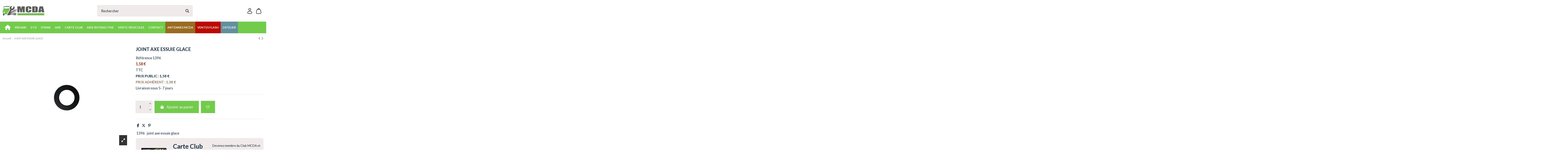

--- FILE ---
content_type: text/html; charset=utf-8
request_url: https://mcda.com/catalogue/693-joint-axe-essuie-glace.html
body_size: 100086
content:
<!doctype html>
<html lang="fr">

<head>
    
        
  <meta charset="utf-8">


  <meta http-equiv="x-ua-compatible" content="ie=edge">



  


  
  



  <title>JOINT AXE ESSUIE GLACE</title>
  
    
  
  
    
  
  <meta name="description" content="">
  <meta name="keywords" content="">
    
      <link rel="canonical" href="https://mcda.com/catalogue/693-joint-axe-essuie-glace.html">    

  
      

  
     <script type="application/ld+json">
 {
   "@context": "https://schema.org",
   "@type": "Organization",
   "name" : "MCDA",
   "url" : "https://mcda.com/"
       ,"logo": {
       "@type": "ImageObject",
       "url":"https://mcda.com/img/logo-1759322242.svg"
     }
    }
</script>

<script type="application/ld+json">
  {
    "@context": "https://schema.org",
    "@type": "WebPage",
    "isPartOf": {
      "@type": "WebSite",
      "url":  "https://mcda.com/",
      "name": "MCDA"
    },
    "name": "JOINT AXE ESSUIE GLACE",
    "url":  "https://mcda.com/catalogue/693-joint-axe-essuie-glace.html"
  }
</script>


  <script type="application/ld+json">
    {
      "@context": "https://schema.org",
      "@type": "BreadcrumbList",
      "itemListElement": [
                  {
            "@type": "ListItem",
            "position": 1,
            "name": "Accueil",
            "item": "https://mcda.com/"
          },              {
            "@type": "ListItem",
            "position": 2,
            "name": "JOINT AXE ESSUIE GLACE",
            "item": "https://mcda.com/catalogue/693-joint-axe-essuie-glace.html"
          }          ]
    }
  </script>


  

  
        <script type="application/ld+json">
  {
    "@context": "https://schema.org/",
    "@type": "Product",
    "@id": "#product-snippet-id",
    "name": "JOINT AXE ESSUIE GLACE",
    "description": "",
    "category": "CATALOGUE",
    "image" :"https://mcda.com/7457-home_default/joint-axe-essuie-glace.jpg",    "sku": "1396",
    "mpn": "1396"
        ,
    "brand": {
      "@type": "Brand",
      "name": "MCDA"
    }
            ,
    "weight": {
        "@context": "https://schema.org",
        "@type": "QuantitativeValue",
        "value": "0.010000",
        "unitCode": "kg"
    }
        ,
    "offers": {
      "@type": "Offer",
      "priceCurrency": "EUR",
      "name": "JOINT AXE ESSUIE GLACE",
      "price": "1.58",
      "url": "https://mcda.com/catalogue/693-joint-axe-essuie-glace.html",
      "priceValidUntil": "2026-02-06",
              "image": ["https://mcda.com/7457-thickbox_default/joint-axe-essuie-glace.jpg"],
            "sku": "1396",
      "mpn": "1396",
                    "availability": "https://schema.org/BackOrder",
      "seller": {
        "@type": "Organization",
        "name": "MCDA"
      }
    }
      }
</script>


  
    
  



    <meta property="og:type" content="product">
    <meta property="og:url" content="https://mcda.com/catalogue/693-joint-axe-essuie-glace.html">
    <meta property="og:title" content="JOINT AXE ESSUIE GLACE">
    <meta property="og:site_name" content="MCDA">
    <meta property="og:description" content="">
            <meta property="og:image" content="https://mcda.com/7457-thickbox_default/joint-axe-essuie-glace.jpg">
        <meta property="og:image:width" content="1100">
        <meta property="og:image:height" content="1422">
    




      <meta name="viewport" content="initial-scale=1,user-scalable=no,maximum-scale=1,width=device-width">
  




  <link rel="icon" type="image/vnd.microsoft.icon" href="https://mcda.com/img/favicon.ico?1759322242">
  <link rel="shortcut icon" type="image/x-icon" href="https://mcda.com/img/favicon.ico?1759322242">
    




    <link rel="stylesheet" href="https://mcda.com/themes/warehousechild/assets/cache/theme-c9c6e9109.css" type="text/css" media="all">




<link rel="preload" as="font"
      href="https://mcda.com/themes/warehouse/assets/css/font-awesome/webfonts/fa-brands-400.woff2"
      type="font/woff2" crossorigin="anonymous">

<link rel="preload" as="font"
      href="https://mcda.com/themes/warehouse/assets/css/font-awesome/webfonts/fa-regular-400.woff2"
      type="font/woff2" crossorigin="anonymous">

<link rel="preload" as="font"
      href="https://mcda.com/themes/warehouse/assets/css/font-awesome/webfonts/fa-solid-900.woff2"
      type="font/woff2" crossorigin="anonymous">

<link rel="preload" as="font"
      href="https://mcda.com/themes/warehouse/assets/css/font-awesome/webfonts/fa-brands-400.woff2"
      type="font/woff2" crossorigin="anonymous">


<link  rel="preload stylesheet"  as="style" href="https://mcda.com/themes/warehouse/assets/css/font-awesome/css/font-awesome-preload.css?v=6.7.2"
       type="text/css" crossorigin="anonymous">





  

  <script>
        var elementorFrontendConfig = {"isEditMode":"","stretchedSectionContainer":"","instagramToken":false,"is_rtl":false,"ajax_csfr_token_url":"https:\/\/mcda.com\/module\/iqitelementor\/Actions?process=handleCsfrToken&ajax=1"};
        var error = "No offers to present";
        var floaCountryCode = "fr";
        var floapay = {"url_images":"\/modules\/floapay\/views\/img","url_product":"https:\/\/mcda.com\/module\/floapay\/offers","url_cgv":"https:\/\/mcda.com\/content\/3-conditions-generales-de-ventes","country_code":"fr","language_context":"fr","currency_sign":"\u20ac","translations":{"without_fees":"sans frais","pay_in":"Payez en","your_payment_in":"Votre paiement en plusieurs fois","for_an_amount_of":"d'un montant de","for_this_purchase":"Pour cet achat, vous pouvez payer en :","today":"Aujourd'hui","total":"Total :","with_fees":"Dont frais :","how_it_works":"Comment \u00e7a marche ?","checkout_choose_floa":"Au moment du paiement choisissez FLOA","enter_bank_details":"Saisissez vos coordonn\u00e9es bancaires sur la plateforme s\u00e9curis\u00e9e FLOA","et_voila":"Et voil\u00e0. Aussi simple qu'un paiement comptant.","immediate_response":"Vous disposez d'une r\u00e9ponse imm\u00e9diate","conditions_acceptance":"Sous r\u00e9serve d\u2019acceptation par FLOA. Vous disposez d\u2019un d\u00e9lai de r\u00e9tractation.","consult_the":"Pour en savoir plus,","conditions_here":"cliquez ici.","paylater":"PAYLATER\t"},"offers":[],"selectedOffer":[],"type":"product","id_product":"693"};
        var iqitTheme = {"rm_sticky":"0","rm_breakpoint":0,"op_preloader":"0","cart_style":"floating","cart_confirmation":"modal","h_layout":"2","f_fixed":"","f_layout":"3","h_absolute":"0","h_sticky":"menu","hw_width":"inherit","mm_content":"desktop","hm_submenu_width":"default","h_search_type":"full","pl_lazyload":true,"pl_infinity":false,"pl_rollover":false,"pl_crsl_autoplay":false,"pl_slider_ld":5,"pl_slider_d":4,"pl_slider_t":3,"pl_slider_p":2,"pp_thumbs":"bottom","pp_zoom":"inner","pp_image_layout":"carousel","pp_tabs":"tabh","pl_grid_qty":false};
        var iqitextendedproduct = {"speed":"70","hook":"modal"};
        var iqitmegamenu = {"sticky":"false","containerSelector":"#wrapper > .container"};
        var iqitreviews = [];
        var iqitwishlist = {"nbProducts":0};
        var presta_prime_enable_auto_add = "0";
        var presta_prime_process_url = "https:\/\/mcda.com\/module\/tfprimemembershippro\/primeprocess";
        var prestashop = {"cart":{"products":[],"totals":{"total":{"type":"total","label":"Total","amount":0,"value":"0,00\u00a0\u20ac"},"total_including_tax":{"type":"total","label":"Total TTC\u00a0:","amount":0,"value":"0,00\u00a0\u20ac"},"total_excluding_tax":{"type":"total","label":"Total HT\u00a0:","amount":0,"value":"0,00\u00a0\u20ac"}},"subtotals":{"products":{"type":"products","label":"Sous-total","amount":0,"value":"0,00\u00a0\u20ac"},"discounts":null,"shipping":{"type":"shipping","label":"Livraison","amount":0,"value":""},"tax":{"type":"tax","label":"Taxes incluses","amount":0,"value":"0,00\u00a0\u20ac"}},"products_count":0,"summary_string":"0 articles","vouchers":{"allowed":1,"added":[]},"discounts":[],"minimalPurchase":0,"minimalPurchaseRequired":""},"currency":{"id":1,"name":"Euro","iso_code":"EUR","iso_code_num":"978","sign":"\u20ac"},"customer":{"lastname":null,"firstname":null,"email":null,"birthday":null,"newsletter":null,"newsletter_date_add":null,"optin":null,"website":null,"company":null,"siret":null,"ape":null,"is_logged":false,"gender":{"type":null,"name":null},"addresses":[]},"country":{"id_zone":111,"id_currency":1,"call_prefix":33,"iso_code":"FR","active":"1","contains_states":"1","need_identification_number":"0","need_zip_code":"1","zip_code_format":"NNNNN","display_tax_label":"1","name":"France","id":8},"language":{"name":"Fran\u00e7ais (French)","iso_code":"fr","locale":"fr-FR","language_code":"fr-fr","active":"1","is_rtl":"0","date_format_lite":"d\/m\/Y","date_format_full":"d\/m\/Y H:i:s","id":1},"page":{"title":"","canonical":"https:\/\/mcda.com\/catalogue\/693-joint-axe-essuie-glace.html","meta":{"title":"JOINT AXE ESSUIE GLACE","description":"","keywords":"","robots":"index"},"page_name":"product","body_classes":{"lang-fr":true,"lang-rtl":false,"country-FR":true,"currency-EUR":true,"layout-full-width":true,"page-product":true,"tax-display-enabled":true,"page-customer-account":false,"product-id-693":true,"product-JOINT AXE ESSUIE GLACE":true,"product-id-category-2":true,"product-id-manufacturer-0":true,"product-id-supplier-0":true,"product-available-for-order":true},"admin_notifications":[],"password-policy":{"feedbacks":{"0":"Tr\u00e8s faible","1":"Faible","2":"Moyenne","3":"Fort","4":"Tr\u00e8s fort","Straight rows of keys are easy to guess":"Les suites de touches sur le clavier sont faciles \u00e0 deviner","Short keyboard patterns are easy to guess":"Les mod\u00e8les courts sur le clavier sont faciles \u00e0 deviner.","Use a longer keyboard pattern with more turns":"Utilisez une combinaison de touches plus longue et plus complexe.","Repeats like \"aaa\" are easy to guess":"Les r\u00e9p\u00e9titions (ex. : \"aaa\") sont faciles \u00e0 deviner.","Repeats like \"abcabcabc\" are only slightly harder to guess than \"abc\"":"Les r\u00e9p\u00e9titions (ex. : \"abcabcabc\") sont seulement un peu plus difficiles \u00e0 deviner que \"abc\".","Sequences like abc or 6543 are easy to guess":"Les s\u00e9quences (ex. : abc ou 6543) sont faciles \u00e0 deviner.","Recent years are easy to guess":"Les ann\u00e9es r\u00e9centes sont faciles \u00e0 deviner.","Dates are often easy to guess":"Les dates sont souvent faciles \u00e0 deviner.","This is a top-10 common password":"Ce mot de passe figure parmi les 10 mots de passe les plus courants.","This is a top-100 common password":"Ce mot de passe figure parmi les 100 mots de passe les plus courants.","This is a very common password":"Ceci est un mot de passe tr\u00e8s courant.","This is similar to a commonly used password":"Ce mot de passe est similaire \u00e0 un mot de passe couramment utilis\u00e9.","A word by itself is easy to guess":"Un mot seul est facile \u00e0 deviner.","Names and surnames by themselves are easy to guess":"Les noms et les surnoms seuls sont faciles \u00e0 deviner.","Common names and surnames are easy to guess":"Les noms et les pr\u00e9noms courants sont faciles \u00e0 deviner.","Use a few words, avoid common phrases":"Utilisez quelques mots, \u00e9vitez les phrases courantes.","No need for symbols, digits, or uppercase letters":"Pas besoin de symboles, de chiffres ou de majuscules.","Avoid repeated words and characters":"\u00c9viter de r\u00e9p\u00e9ter les mots et les caract\u00e8res.","Avoid sequences":"\u00c9viter les s\u00e9quences.","Avoid recent years":"\u00c9vitez les ann\u00e9es r\u00e9centes.","Avoid years that are associated with you":"\u00c9vitez les ann\u00e9es qui vous sont associ\u00e9es.","Avoid dates and years that are associated with you":"\u00c9vitez les dates et les ann\u00e9es qui vous sont associ\u00e9es.","Capitalization doesn't help very much":"Les majuscules ne sont pas tr\u00e8s utiles.","All-uppercase is almost as easy to guess as all-lowercase":"Un mot de passe tout en majuscules est presque aussi facile \u00e0 deviner qu'un mot de passe tout en minuscules.","Reversed words aren't much harder to guess":"Les mots invers\u00e9s ne sont pas beaucoup plus difficiles \u00e0 deviner.","Predictable substitutions like '@' instead of 'a' don't help very much":"Les substitutions pr\u00e9visibles comme '\"@\" au lieu de \"a\" n'aident pas beaucoup.","Add another word or two. Uncommon words are better.":"Ajoutez un autre mot ou deux. Pr\u00e9f\u00e9rez les mots peu courants."}}},"shop":{"name":"MCDA","logo":"https:\/\/mcda.com\/img\/logo-1759322242.svg","stores_icon":"https:\/\/mcda.com\/img\/logo_stores.png","favicon":"https:\/\/mcda.com\/img\/favicon.ico"},"core_js_public_path":"\/themes\/","urls":{"base_url":"https:\/\/mcda.com\/","current_url":"https:\/\/mcda.com\/catalogue\/693-joint-axe-essuie-glace.html","shop_domain_url":"https:\/\/mcda.com","img_ps_url":"https:\/\/mcda.com\/img\/","img_cat_url":"https:\/\/mcda.com\/img\/c\/","img_lang_url":"https:\/\/mcda.com\/img\/l\/","img_prod_url":"https:\/\/mcda.com\/img\/p\/","img_manu_url":"https:\/\/mcda.com\/img\/m\/","img_sup_url":"https:\/\/mcda.com\/img\/su\/","img_ship_url":"https:\/\/mcda.com\/img\/s\/","img_store_url":"https:\/\/mcda.com\/img\/st\/","img_col_url":"https:\/\/mcda.com\/img\/co\/","img_url":"https:\/\/mcda.com\/themes\/warehouse\/assets\/img\/","css_url":"https:\/\/mcda.com\/themes\/warehouse\/assets\/css\/","js_url":"https:\/\/mcda.com\/themes\/warehouse\/assets\/js\/","pic_url":"https:\/\/mcda.com\/upload\/","theme_assets":"https:\/\/mcda.com\/themes\/warehouse\/assets\/","theme_dir":"https:\/\/mcda.com\/home\/u912778008\/domains\/mcda.com\/public_html\/themes\/warehousechild\/","child_theme_assets":"https:\/\/mcda.com\/themes\/warehousechild\/assets\/","child_img_url":"https:\/\/mcda.com\/themes\/warehousechild\/assets\/img\/","child_css_url":"https:\/\/mcda.com\/themes\/warehousechild\/assets\/css\/","child_js_url":"https:\/\/mcda.com\/themes\/warehousechild\/assets\/js\/","pages":{"address":"https:\/\/mcda.com\/adresse","addresses":"https:\/\/mcda.com\/adresses","authentication":"https:\/\/mcda.com\/authentification","manufacturer":"https:\/\/mcda.com\/fabricants","cart":"https:\/\/mcda.com\/panier","category":"https:\/\/mcda.com\/index.php?controller=category","cms":"https:\/\/mcda.com\/index.php?controller=cms","contact":"https:\/\/mcda.com\/contacter-mcda","discount":"https:\/\/mcda.com\/bons-de-reduction","guest_tracking":"https:\/\/mcda.com\/suivi-commande-invite","history":"https:\/\/mcda.com\/historique-des-commandes","identity":"https:\/\/mcda.com\/identite","index":"https:\/\/mcda.com\/","my_account":"https:\/\/mcda.com\/mon-compte","order_confirmation":"https:\/\/mcda.com\/index.php?controller=order-confirmation","order_detail":"https:\/\/mcda.com\/index.php?controller=order-detail","order_follow":"https:\/\/mcda.com\/details-de-la-commande","order":"https:\/\/mcda.com\/commande","order_return":"https:\/\/mcda.com\/index.php?controller=order-return","order_slip":"https:\/\/mcda.com\/avoirs","pagenotfound":"https:\/\/mcda.com\/index.php?controller=pagenotfound","password":"https:\/\/mcda.com\/mot-de-passe-oublie","pdf_invoice":"https:\/\/mcda.com\/index.php?controller=pdf-invoice","pdf_order_return":"https:\/\/mcda.com\/index.php?controller=pdf-order-return","pdf_order_slip":"https:\/\/mcda.com\/index.php?controller=pdf-order-slip","prices_drop":"https:\/\/mcda.com\/promotions","product":"https:\/\/mcda.com\/index.php?controller=product","registration":"https:\/\/mcda.com\/index.php?controller=registration","search":"https:\/\/mcda.com\/recherche","sitemap":"https:\/\/mcda.com\/plan-du-site","stores":"https:\/\/mcda.com\/partenaires","supplier":"https:\/\/mcda.com\/fournisseurs","new_products":"https:\/\/mcda.com\/nouveaux-produits","brands":"https:\/\/mcda.com\/fabricants","register":"https:\/\/mcda.com\/index.php?controller=registration","order_login":"https:\/\/mcda.com\/commande?login=1"},"alternative_langs":[],"actions":{"logout":"https:\/\/mcda.com\/?mylogout="},"no_picture_image":{"bySize":{"small_default":{"url":"https:\/\/mcda.com\/img\/p\/fr-default-small_default.jpg","width":98,"height":127},"cart_default":{"url":"https:\/\/mcda.com\/img\/p\/fr-default-cart_default.jpg","width":125,"height":162},"home_default":{"url":"https:\/\/mcda.com\/img\/p\/fr-default-home_default.jpg","width":305,"height":305},"large_default":{"url":"https:\/\/mcda.com\/img\/p\/fr-default-large_default.jpg","width":381,"height":492},"medium_default":{"url":"https:\/\/mcda.com\/img\/p\/fr-default-medium_default.jpg","width":452,"height":452},"thickbox_default":{"url":"https:\/\/mcda.com\/img\/p\/fr-default-thickbox_default.jpg","width":1100,"height":1422}},"small":{"url":"https:\/\/mcda.com\/img\/p\/fr-default-small_default.jpg","width":98,"height":127},"medium":{"url":"https:\/\/mcda.com\/img\/p\/fr-default-large_default.jpg","width":381,"height":492},"large":{"url":"https:\/\/mcda.com\/img\/p\/fr-default-thickbox_default.jpg","width":1100,"height":1422},"legend":""}},"configuration":{"display_taxes_label":true,"display_prices_tax_incl":true,"is_catalog":false,"show_prices":true,"opt_in":{"partner":true},"quantity_discount":{"type":"discount","label":"Remise sur prix unitaire"},"voucher_enabled":1,"return_enabled":0},"field_required":[],"breadcrumb":{"links":[{"title":"Accueil","url":"https:\/\/mcda.com\/"},{"title":"JOINT AXE ESSUIE GLACE","url":"https:\/\/mcda.com\/catalogue\/693-joint-axe-essuie-glace.html"}],"count":2},"link":{"protocol_link":"https:\/\/","protocol_content":"https:\/\/"},"time":1769067510,"static_token":"5072495f703e849d62402a8de9b978cf","token":"da21e67c84b6098fffb66e6d0a6b06fc","debug":false};
        var prestashopFacebookAjaxController = "https:\/\/mcda.com\/module\/ps_facebook\/Ajax";
        var psemailsubscription_subscription = "https:\/\/mcda.com\/module\/ps_emailsubscription\/subscription";
      </script>



    <script async src="https://www.googletagmanager.com/gtag/js?id=G-X9GHBWVHZB"></script>
  <script>
    window.dataLayer = window.dataLayer || [];
    function gtag(){dataLayer.push(arguments);}
    gtag('js', new Date());
    gtag(
      'config',
      'G-X9GHBWVHZB',
      {
        'debug_mode':false
                              }
    );
  </script>

 <script type="text/javascript">
          document.addEventListener('DOMContentLoaded', function() {
        $('article[data-id-product="3"] a.quick-view').on(
                "click",
                function() {
                    gtag("event", "select_item", {"send_to":"G-X9GHBWVHZB","items":{"item_id":3,"item_name":"CUVELAGE ROND PLASTIQUE 2CV AVEC DOIGT ET VIS","quantity":1,"price":16.43,"currency":"EUR","index":0,"item_brand":"","item_category":"catalogue","item_list_id":"product","item_variant":""}})
                });$('article[data-id-product="127"] a.quick-view').on(
                "click",
                function() {
                    gtag("event", "select_item", {"send_to":"G-X9GHBWVHZB","items":{"item_id":127,"item_name":"COURONNE D'EMBRAYAGE CENTRIFUGE LARGEUR 17 MM  PLUS DISPONIBLE","quantity":1,"price":143.29,"currency":"EUR","index":1,"item_brand":"","item_category":"catalogue","item_list_id":"product","item_variant":""}})
                });$('article[data-id-product="419"] a.quick-view').on(
                "click",
                function() {
                    gtag("event", "select_item", {"send_to":"G-X9GHBWVHZB","items":{"item_id":419,"item_name":"DISQUE EMBRAYAGE NM  MARS 1982 JUSQU'EN 1990*","quantity":1,"price":23.7,"currency":"EUR","index":2,"item_brand":"","item_category":"catalogue","item_list_id":"product","item_variant":""}})
                });$('article[data-id-product="470"] a.quick-view').on(
                "click",
                function() {
                    gtag("event", "select_item", {"send_to":"G-X9GHBWVHZB","items":{"item_id":470,"item_name":"BUTEE EMBRAYAGE TS MODELES 04\/1982 ET APRES","quantity":1,"price":14.95,"currency":"EUR","index":3,"item_brand":"","item_category":"catalogue","item_list_id":"product","item_variant":""}})
                });$('article[data-id-product="489"] a.quick-view').on(
                "click",
                function() {
                    gtag("event", "select_item", {"send_to":"G-X9GHBWVHZB","items":{"item_id":489,"item_name":"ADAPTATEUR 4 PLACES NU BLANC","quantity":1,"price":243,"currency":"EUR","index":4,"item_brand":"","item_category":"catalogue","item_list_id":"product","item_variant":""}})
                });$('article[data-id-product="586"] a.quick-view').on(
                "click",
                function() {
                    gtag("event", "select_item", {"send_to":"G-X9GHBWVHZB","items":{"item_id":586,"item_name":"ECROU  DE  SERRAGE DU TAMBOUR CENTRIFUGE","quantity":1,"price":7.9,"currency":"EUR","index":5,"item_brand":"","item_category":"catalogue","item_list_id":"product","item_variant":""}})
                });$('article[data-id-product="11"] a.quick-view').on(
                "click",
                function() {
                    gtag("event", "select_item", {"send_to":"G-X9GHBWVHZB","items":{"item_id":11,"item_name":"FEU COMPLET ARRIÈRE DROIT 2CV 1970 JUSQU'EN 1990","quantity":1,"price":38,"currency":"EUR","index":6,"item_brand":"","item_category":"catalogue","item_list_id":"product","item_variant":""}})
                });$('article[data-id-product="748"] a.quick-view').on(
                "click",
                function() {
                    gtag("event", "select_item", {"send_to":"G-X9GHBWVHZB","items":{"item_id":748,"item_name":"RESSORT BUTEE EMBRAYAGE  4\/1982 ET APRES","quantity":1,"price":3.6,"currency":"EUR","index":7,"item_brand":"","item_category":"catalogue","item_list_id":"product","item_variant":""}})
                });
      });
    </script>
<style>
            .multipleprices p {
    padding: 0;
    margin: 0;
}
    </style>


    
            <meta property="product:pretax_price:amount" content="1.32">
        <meta property="product:pretax_price:currency" content="EUR">
        <meta property="product:price:amount" content="1.58">
        <meta property="product:price:currency" content="EUR">
                <meta property="product:weight:value" content="0.010000">
        <meta property="product:weight:units" content="kg">
    
    

    </head>

<body id="product" class="lang-fr country-fr currency-eur layout-full-width page-product tax-display-enabled product-id-693 product-joint-axe-essuie-glace product-id-category-2 product-id-manufacturer-0 product-id-supplier-0 product-available-for-order body-desktop-header-style-w-2">


    




    


<main id="main-page-content"  >
    
            

    <header id="header" class="desktop-header-style-w-2">
        
            
  <div class="header-banner">
    
  </div>




            <nav class="header-nav">
        <div class="container">
    
        <div class="row justify-content-between">
            <div class="col col-auto col-md left-nav">
                                <div class="presta_prime_advertisement">
    <div>
        <a
            href="https://mcda.com/module/tfprimemembershippro/primelist"
            title="Become Prime Member">
            Become Prime Member
        </a>
    </div>
</div>
            <div class="block-iqitlinksmanager block-iqitlinksmanager-2 block-links-inline d-inline-block">
            <ul>
                                                                                                <li>
                            <a
                                    href="https://mcda.com/content/2-mentions-legales"
                                    title="Mentions légales"                                                                >
                                Mentions légales
                            </a>
                        </li>
                                                                                <li>
                            <a
                                    href="https://mcda.com/content/category/1-accueil"
                                    title=""                                                                >
                                Accueil
                            </a>
                        </li>
                                                </ul>
        </div>
    
            </div>
            <div class="col col-auto center-nav text-center">
                
             </div>
            <div class="col col-auto col-md right-nav text-right">
                <div class="d-inline-block">
    <a href="//mcda.com/module/iqitwishlist/view">
        <i class="fa fa-heart-o fa-fw" aria-hidden="true"></i> Wishlist (<span
                id="iqitwishlist-nb"></span>)
    </a>
</div>

             </div>
        </div>

                        </div>
            </nav>
        



<div id="desktop-header" class="desktop-header-style-2">
    
            
<div class="header-top">
    <div id="desktop-header-container" class="container">
        <div class="row align-items-center">
                            <div class="col col-auto col-header-left">
                    <div id="desktop_logo">
                        
  <a href="https://mcda.com/">
    <img class="logo img-fluid"
         src="https://mcda.com/img/logo-1759322242.svg"
                  alt="MCDA"
         width=""
         height=""
    >
  </a>

                    </div>
                    
                </div>
                <div class="col col-header-center">
                                        <!-- Block search module TOP -->

<!-- Block search module TOP -->
<div id="search_widget" class="search-widget" data-search-controller-url="https://mcda.com/module/iqitsearch/searchiqit">
    <form method="get" action="https://mcda.com/module/iqitsearch/searchiqit">
        <div class="input-group">
            <input type="text" name="s" value="" data-all-text="Afficher tous les résultats"
                   data-blog-text="Article de blog"
                   data-product-text="Produit"
                   data-brands-text="Marque"
                   autocomplete="off" autocorrect="off" autocapitalize="off" spellcheck="false"
                   placeholder="Rechercher" class="form-control form-search-control" />
            <button type="submit" class="search-btn" aria-label="Rechercher">
                <i class="fa fa-search"></i>
            </button>
        </div>
    </form>
</div>
<!-- /Block search module TOP -->

<!-- /Block search module TOP -->


                    
                </div>
                        <div class="col col-auto col-header-right">
                <div class="row no-gutters justify-content-end">

                    
                                            <div id="header-user-btn" class="col col-auto header-btn-w header-user-btn-w">
            <a href="https://mcda.com/mon-compte"
           title="Identifiez-vous"
           rel="nofollow" class="header-btn header-user-btn">
                        <svg class="ig-i-account" role="presentation" width="22" height="28" viewBox="0 0 22 28" fill="none" xmlns="http://www.w3.org/2000/svg">
<path fill-rule="evenodd" clip-rule="evenodd" d="M11 0.5625C9.42529 0.5625 7.91506 1.18806 6.80156 2.30155C5.68807 3.41505 5.06251 4.92528 5.06251 6.5C5.06251 8.07472 5.68807 9.58495 6.80156 10.6984C7.91506 11.8119 9.42529 12.4375 11 12.4375C12.5747 12.4375 14.085 11.8119 15.1985 10.6984C16.312 9.58495 16.9375 8.07472 16.9375 6.5C16.9375 4.92528 16.312 3.41505 15.1985 2.30155C14.085 1.18806 12.5747 0.5625 11 0.5625ZM6.93751 6.5C6.93751 5.42256 7.36552 4.38925 8.12739 3.62738C8.88925 2.86551 9.92257 2.4375 11 2.4375C12.0775 2.4375 13.1108 2.86551 13.8726 3.62738C14.6345 4.38925 15.0625 5.42256 15.0625 6.5C15.0625 7.57744 14.6345 8.61075 13.8726 9.37262C13.1108 10.1345 12.0775 10.5625 11 10.5625C9.92257 10.5625 8.88925 10.1345 8.12739 9.37262C7.36552 8.61075 6.93751 7.57744 6.93751 6.5ZM11 14.3125C8.10876 14.3125 5.44376 14.97 3.47001 16.08C1.52501 17.175 0.0625088 18.8325 0.0625088 20.875V21.0025C0.0612588 22.455 0.0600087 24.2775 1.65876 25.58C2.44501 26.22 3.54626 26.6763 5.03376 26.9762C6.52376 27.2788 8.46751 27.4375 11 27.4375C13.5325 27.4375 15.475 27.2788 16.9675 26.9762C18.455 26.6763 19.555 26.22 20.3425 25.58C21.9413 24.2775 21.9388 22.455 21.9375 21.0025V20.875C21.9375 18.8325 20.475 17.175 18.5313 16.08C16.5563 14.97 13.8925 14.3125 11 14.3125ZM1.93751 20.875C1.93751 19.8113 2.71501 18.6562 4.38876 17.715C6.03376 16.79 8.36876 16.1875 11.0013 16.1875C13.6313 16.1875 15.9663 16.79 17.6113 17.715C19.2863 18.6562 20.0625 19.8113 20.0625 20.875C20.0625 22.51 20.0125 23.43 19.1575 24.125C18.695 24.5025 17.92 24.8712 16.595 25.1387C15.2738 25.4062 13.4675 25.5625 11 25.5625C8.53251 25.5625 6.72501 25.4062 5.40501 25.1387C4.08001 24.8712 3.30501 24.5025 2.84251 24.1262C1.98751 23.43 1.93751 22.51 1.93751 20.875Z" fill="#000000"/>
</svg>

            <span class="title">Connexion</span>
        </a>
    </div>









                                        

                    

                                            
                                                    <div id="ps-shoppingcart-wrapper" class="col col-auto">
    <div id="ps-shoppingcart"
         class="header-btn-w header-cart-btn-w ps-shoppingcart dropdown">
         <div id="blockcart" class="blockcart cart-preview"
         data-refresh-url="//mcda.com/module/ps_shoppingcart/ajax">
        <a id="cart-toogle" class="cart-toogle header-btn header-cart-btn" data-toggle="dropdown" data-display="static">
            <svg class="ig-i-cart" role="presentation" width="30" height="30" viewBox="0 0 30 30" fill="none" xmlns="http://www.w3.org/2000/svg">
<path fill-rule="evenodd" clip-rule="evenodd" d="M15 3.4375C14.2541 3.4375 13.5387 3.73382 13.0113 4.26126C12.4838 4.78871 12.1875 5.50408 12.1875 6.25V6.575C12.8838 6.5625 13.6475 6.5625 14.4875 6.5625H15.5138C16.3513 6.5625 17.1163 6.5625 17.8138 6.575V6.25C17.8138 5.88055 17.741 5.51472 17.5996 5.17341C17.4581 4.8321 17.2509 4.522 16.9896 4.26082C16.7283 3.99964 16.4181 3.7925 16.0767 3.65123C15.7353 3.50996 15.3695 3.43734 15 3.4375ZM19.6875 6.66V6.25C19.6875 5.0068 19.1937 3.81451 18.3146 2.93544C17.4355 2.05636 16.2432 1.5625 15 1.5625C13.7568 1.5625 12.5645 2.05636 11.6854 2.93544C10.8064 3.81451 10.3125 5.0068 10.3125 6.25V6.66C10.1342 6.675 9.96168 6.69292 9.79501 6.71375C8.53251 6.87 7.49251 7.1975 6.60751 7.93125C5.72251 8.665 5.21001 9.6275 4.82501 10.84C4.45001 12.015 4.16751 13.5238 3.81251 15.4225L3.78626 15.56C3.28376 18.2388 2.88876 20.35 2.81501 22.0138C2.74001 23.72 2.99501 25.1325 3.95751 26.2913C4.92001 27.4513 6.26126 27.9613 7.95126 28.2025C9.60126 28.4375 11.7475 28.4375 14.4738 28.4375H15.53C18.255 28.4375 20.4025 28.4375 22.0513 28.2025C23.7413 27.9613 25.0838 27.4513 26.0463 26.2913C27.0088 25.1313 27.2613 23.72 27.1875 22.0138C27.115 20.35 26.7188 18.2388 26.2163 15.56L26.1913 15.4225C25.835 13.5238 25.5513 12.0138 25.1788 10.84C24.7913 9.6275 24.2788 8.665 23.3938 7.93125C22.51 7.1975 21.4688 6.86875 20.2063 6.71375C20.0341 6.69257 19.8616 6.67465 19.6888 6.66M10.025 8.575C8.95626 8.70625 8.31001 8.955 7.80501 9.375C7.30126 9.7925 6.93751 10.3812 6.61001 11.4087C6.27626 12.4587 6.01251 13.8562 5.64251 15.83C5.12251 18.6012 4.75376 20.58 4.68751 22.0963C4.62251 23.5837 4.86251 24.4463 5.39876 25.095C5.93626 25.7413 6.74001 26.135 8.21501 26.345C9.71501 26.56 11.73 26.5625 14.55 26.5625H15.45C18.2713 26.5625 20.2838 26.56 21.785 26.3462C23.26 26.135 24.0638 25.7413 24.6013 25.095C25.1388 24.4475 25.3775 23.585 25.3138 22.095C25.2463 20.5813 24.8775 18.6012 24.3575 15.83C23.9875 13.855 23.725 12.46 23.39 11.4087C23.0625 10.3812 22.7 9.7925 22.195 9.37375C21.69 8.955 21.045 8.70625 19.975 8.57375C18.88 8.43875 17.4588 8.4375 15.45 8.4375H14.55C12.5413 8.4375 11.12 8.43875 10.025 8.575Z" fill="#000000"/>
</svg>
<span class="cart-products-count-btn  d-none">0</span></i>
            <span class="info-wrapper">
            <span class="title">Panier</span>
            <span class="cart-toggle-details">
            <span class="text-faded cart-separator"> / </span>
                            Empty
                        </span>
            </span>
        </a>
        <div id="_desktop_blockcart-content" class="dropdown-menu-custom dropdown-menu">
    <div id="blockcart-content" class="blockcart-content">
        <div class="cart-title">
            <div class="w-100 d-flex align-items-center justify-content-between">
                <span class="modal-title flex-grow-1 text-truncate">Panier</span>
                <button type="button" id="js-cart-close" class="close flex-shrink-0 ms-2">
                    <span>×</span>
                </button>
             </div>     <hr>
        </div>

                    <span class="no-items">Il n'y a plus d'articles dans votre panier</span>
            </div>
</div> </div>




    </div>
</div>
                                                
                                    </div>
                
            </div>
            <div class="col-12">
                <div class="row">
                    
                </div>
            </div>
        </div>
    </div>
</div>
<div class="container iqit-megamenu-container"><div id="iqitmegamenu-wrapper" class="iqitmegamenu-wrapper iqitmegamenu-all">
	<div class="container container-iqitmegamenu">
		<div id="iqitmegamenu-horizontal" class="iqitmegamenu  clearfix" role="navigation">

						
			<nav id="cbp-hrmenu" class="cbp-hrmenu cbp-horizontal cbp-hrsub-narrow">
				<ul>
											<li id="cbp-hrmenu-tab-1"
							class="cbp-hrmenu-tab cbp-hrmenu-tab-1 cbp-onlyicon ">
							<a href="https://mcda.com/" class="nav-link" 
										>
										

										<span class="cbp-tab-title"> <i
												class="icon fa fa-home cbp-mainlink-icon"></i>
											</span>
																			</a>
																</li>
												<li id="cbp-hrmenu-tab-2"
							class="cbp-hrmenu-tab cbp-hrmenu-tab-2  cbp-has-submeu">
							<a href="https://mcda.com/552-mehari-4x2-de-1969-a-1987" class="nav-link" 
										>
										

										<span class="cbp-tab-title">
											MÉHARI											<i class="fa fa-angle-down cbp-submenu-aindicator"></i></span>
																			</a>
																			<div class="cbp-hrsub col-12">
											<div class="cbp-hrsub-inner">
												<div class="container iqitmegamenu-submenu-container">
																											<div class="cbp-tabs-container">
															<div class="row no-gutters">
																<div class="tabs-links col-2">
																	<ul class="cbp-hrsub-tabs-names cbp-tabs-names" role="tablist">
																																																									<li class="innertab-14 ">
																					<a data-bs-target="#iq-14-innertab-2"
																						 href="https://mcda.com/552-mehari-4x2-de-1969-a-1987"
																																												class="nav-link active">
																																																																		MEHARI 																																												<i
																							class="fa fa-angle-right cbp-submenu-it-indicator"></i></a><span
																						class="cbp-inner-border-hider"></span>
																				</li>
																																							<li class="innertab-15 ">
																					<a data-bs-target="#iq-15-innertab-2"
																						 href="https://mcda.com/3-mehari-4x4-de-1979-1983"
																																												class="nav-link ">
																																																																		MEHARI 4X4 																																												<i
																							class="fa fa-angle-right cbp-submenu-it-indicator"></i></a><span
																						class="cbp-inner-border-hider"></span>
																				</li>
																																																						</ul>
																</div>

																																	<div class="tab-content col-10">
																																					<div class="tab-pane cbp-tab-pane active innertabcontent-14"
																				id="iq-14-innertab-2" role="tabpanel">

																																									<div class="clearfix">
																																													




<div class="row menu_row menu-element  first_rows menu-element-id-1">
                

                                                




    <div class="col-3 cbp-menu-column cbp-menu-element menu-element-id-2 ">
        <div class="cbp-menu-column-inner">
                        
                
                
                    
                                                    <div class="row cbp-categories-row">
                                                                                                            <div class="col-12">
                                            <div class="cbp-category-link-w"><a href="https://mcda.com/20-sieges"
                                                                                class="cbp-column-title nav-link cbp-category-title">SIÈGE</a>
                                                                                                                                                    
    <ul class="cbp-links cbp-category-tree"><li ><div class="cbp-category-link-w"><a href="https://mcda.com/145-garniture-de-siege">GARNITURE DE SIÈGE  ARMATURE</a></div></li><li ><div class="cbp-category-link-w"><a href="https://mcda.com/559-ceinture-de-securite">CEINTURE DE SÉCURITÉ</a></div></li><li ><div class="cbp-category-link-w"><a href="https://mcda.com/146-siege-neuf-pret-a-poser">SIÈGE NEUF</a></div></li><li ><div class="cbp-category-link-w"><a href="https://mcda.com/147-glissiere-mousse">GLISSIÈRE  MOUSSE</a></div></li></ul>

                                                                                            </div>
                                        </div>
                                                                                                </div>
                                            
                
            

            
            </div>    </div>
                                    




    <div class="col-3 cbp-menu-column cbp-menu-element menu-element-id-3 ">
        <div class="cbp-menu-column-inner">
                        
                
                
                    
                                                    <div class="row cbp-categories-row">
                                                                                                            <div class="col-12">
                                            <div class="cbp-category-link-w"><a href="https://mcda.com/21-transmission"
                                                                                class="cbp-column-title nav-link cbp-category-title">TRANSMISSION</a>
                                                                                                                                                    
    <ul class="cbp-links cbp-category-tree"><li ><div class="cbp-category-link-w"><a href="https://mcda.com/113-boite-de-vitesses">BOITE DE VITESSES - ACCESSOIRES</a></div></li><li ><div class="cbp-category-link-w"><a href="https://mcda.com/124-embrayage-de-1968-a-1987">EMBRAYAGE DE 1968 A 1987</a></div></li><li ><div class="cbp-category-link-w"><a href="https://mcda.com/130-jante-roue-enjoliveur-cric">JANTE - ROUE - ENJOLIVEUR - CRIC</a></div></li><li ><div class="cbp-category-link-w"><a href="https://mcda.com/153-cardan-accessoires">CARDAN - ACCESSOIRES</a></div></li></ul>

                                                                                            </div>
                                        </div>
                                                                                                </div>
                                            
                
            

            
            </div>    </div>
                                    




    <div class="col-3 cbp-menu-column cbp-menu-element menu-element-id-4 ">
        <div class="cbp-menu-column-inner">
                        
                
                
                    
                                                    <div class="row cbp-categories-row">
                                                                                                            <div class="col-12">
                                            <div class="cbp-category-link-w"><a href="https://mcda.com/19-peinture-outillage"
                                                                                class="cbp-column-title nav-link cbp-category-title">PEINTURE  OUTILLAGE</a>
                                                                                                                                                    
    <ul class="cbp-links cbp-category-tree"><li ><div class="cbp-category-link-w"><a href="https://mcda.com/133-outillage">OUTILLAGE DEPANNAGE</a></div></li><li ><div class="cbp-category-link-w"><a href="https://mcda.com/138-peinture-appret-accessoires">PEINTURE- APPRÊT - ACCESSOIRES</a></div></li><li ><div class="cbp-category-link-w"><a href="https://mcda.com/579-produits-entretien">PRODUITS ENTRETIEN - RÉNOVATION</a></div></li></ul>

                                                                                            </div>
                                        </div>
                                                                                                </div>
                                            
                
            

            
            </div>    </div>
                                    




    <div class="col-3 cbp-menu-column cbp-menu-element menu-element-id-5 ">
        <div class="cbp-menu-column-inner">
                        
                
                
                    
                                                    <div class="row cbp-categories-row">
                                                                                                            <div class="col-12">
                                            <div class="cbp-category-link-w"><a href="https://mcda.com/18-moteur-602-cm3"
                                                                                class="cbp-column-title nav-link cbp-category-title">MOTEUR 602 CM3</a>
                                                                                                                                                    
    <ul class="cbp-links cbp-category-tree"><li ><div class="cbp-category-link-w"><a href="https://mcda.com/108-carburateur-filtre-alimentation">CARBURATEUR  FILTRE</a></div></li><li ><div class="cbp-category-link-w"><a href="https://mcda.com/122-echappement-collier">ÉCHAPPEMENT  COLLIER</a></div></li><li ><div class="cbp-category-link-w"><a href="https://mcda.com/132-organes-moteur">PARTIE MÉCANIQUE</a></div></li><li ><div class="cbp-category-link-w"><a href="https://mcda.com/143-reservoir-accessoires">RÉSERVOIR  ACCESSOIRES</a></div></li></ul>

                                                                                            </div>
                                        </div>
                                                                                                </div>
                                            
                
            

            
            </div>    </div>
                                    




    <div class="col-3 cbp-menu-column cbp-menu-element menu-element-id-6 ">
        <div class="cbp-menu-column-inner">
                        
                
                
                    
                                                    <div class="row cbp-categories-row">
                                                                                                            <div class="col-12">
                                            <div class="cbp-category-link-w"><a href="https://mcda.com/17-freinage-avant-arriere"
                                                                                class="cbp-column-title nav-link cbp-category-title">FREINAGE</a>
                                                                                                                                                    
    <ul class="cbp-links cbp-category-tree"><li ><div class="cbp-category-link-w"><a href="https://mcda.com/126-freinage-arriere">FREINAGE ARRIÈRE</a></div></li><li ><div class="cbp-category-link-w"><a href="https://mcda.com/154-tuyaux-flexibles-accessoires">TUYAUX  FLEXIBLES</a></div></li><li ><div class="cbp-category-link-w"><a href="https://mcda.com/127-freinage-avant">FREINAGE AVANT</a></div></li><li ><div class="cbp-category-link-w"><a href="https://mcda.com/128-maitre-cylindre-cylindre-de-roue">MAÎTRE CYLINDRE</a></div></li><li ><div class="cbp-category-link-w"><a href="https://mcda.com/129-frein-a-main">FREIN A MAIN</a></div></li></ul>

                                                                                            </div>
                                        </div>
                                                                                                </div>
                                            
                
            

            
            </div>    </div>
                                    




    <div class="col-3 cbp-menu-column cbp-menu-element menu-element-id-7 ">
        <div class="cbp-menu-column-inner">
                        
                
                
                    
                                                    <div class="row cbp-categories-row">
                                                                                                            <div class="col-12">
                                            <div class="cbp-category-link-w"><a href="https://mcda.com/16-equipement"
                                                                                class="cbp-column-title nav-link cbp-category-title">ÉQUIPEMENT</a>
                                                                                                                                                    
    <ul class="cbp-links cbp-category-tree"><li ><div class="cbp-category-link-w"><a href="https://mcda.com/120-chauffage">CHAUFFAGE</a></div></li><li ><div class="cbp-category-link-w"><a href="https://mcda.com/125-essuie-glace-lave-glace">ESSUIE GLACE  LAVE GLACE</a></div></li><li ><div class="cbp-category-link-w"><a href="https://mcda.com/137-pedalier-accessoires">PÉDALIER</a></div></li><li ><div class="cbp-category-link-w"><a href="https://mcda.com/140-accessoires-tableau-de-bord">TABLEAU DE BORD</a></div></li><li ><div class="cbp-category-link-w"><a href="https://mcda.com/150-tapis-de-sol">TAPIS DE SOL</a></div></li><li ><div class="cbp-category-link-w"><a href="https://mcda.com/155-volant">VOLANT</a></div></li><li ><div class="cbp-category-link-w"><a href="https://mcda.com/580-immatriculation-attelage">IMMATRICULATION  ATTELAGE</a></div></li><li ><div class="cbp-category-link-w"><a href="https://mcda.com/121-direction-accessoires">DIRECTION ACCESSOIRES</a></div></li></ul>

                                                                                            </div>
                                        </div>
                                                                                                </div>
                                            
                
            

            
            </div>    </div>
                                    




    <div class="col-3 cbp-menu-column cbp-menu-element menu-element-id-8 ">
        <div class="cbp-menu-column-inner">
                        
                
                
                    
                                                    <div class="row cbp-categories-row">
                                                                                                            <div class="col-12">
                                            <div class="cbp-category-link-w"><a href="https://mcda.com/15-electricite-signalisation-eclairage-phare"
                                                                                class="cbp-column-title nav-link cbp-category-title">ÉLECTRICITÉ   SIGNALISATION</a>
                                                                                                                                                    
    <ul class="cbp-links cbp-category-tree"><li ><div class="cbp-category-link-w"><a href="https://mcda.com/109-allumage-bobine">ALLUMAGE  BOBINE</a></div></li><li ><div class="cbp-category-link-w"><a href="https://mcda.com/112-batterie-demarreur-alternateur-faisceau">BATTERIE  DÉMARREUR</a></div></li><li ><div class="cbp-category-link-w"><a href="https://mcda.com/123-eclairage">ÉCLAIRAGE</a></div></li><li ><div class="cbp-category-link-w"><a href="https://mcda.com/565-signalisation">SIGNALISATION</a></div></li></ul>

                                                                                            </div>
                                        </div>
                                                                                                </div>
                                            
                
            

            
            </div>    </div>
                                    




    <div class="col-3 cbp-menu-column cbp-menu-element menu-element-id-9 ">
        <div class="cbp-menu-column-inner">
                        
                
                
                    
                                                    <div class="row cbp-categories-row">
                                                                                                            <div class="col-12">
                                            <div class="cbp-category-link-w"><a href="https://mcda.com/14-plate-forme-chassis-tubulaire-accessoires"
                                                                                class="cbp-column-title nav-link cbp-category-title">PLATE FORME  CHÂSSIS TUBULAIRE</a>
                                                                                                                                                    
    <ul class="cbp-links cbp-category-tree"><li ><div class="cbp-category-link-w"><a href="https://mcda.com/119-chassis-tubulaire">CHÂSSIS TUBULAIRE</a></div></li><li ><div class="cbp-category-link-w"><a href="https://mcda.com/141-plateforme">PLATEFORME</a></div></li><li ><div class="cbp-category-link-w"><a href="https://mcda.com/149-pot-de-suspension-amortisseur-accessoires">SUSPENSION  AMORTISSEUR</a></div></li><li ><div class="cbp-category-link-w"><a href="https://mcda.com/151-essieu-arriere">ESSIEU ARRIÈRE</a></div></li><li ><div class="cbp-category-link-w"><a href="https://mcda.com/152-essieu-avant">ESSIEU AVANT</a></div></li></ul>

                                                                                            </div>
                                        </div>
                                                                                                </div>
                                            
                
            

            
            </div>    </div>
                                    




    <div class="col-3 cbp-menu-column cbp-menu-element menu-element-id-10 ">
        <div class="cbp-menu-column-inner">
                        
                
                
                    
                                                    <div class="row cbp-categories-row">
                                                                                                            <div class="col-12">
                                            <div class="cbp-category-link-w"><a href="https://mcda.com/13-carrosserie-mehari"
                                                                                class="cbp-column-title nav-link cbp-category-title">CARROSSERIE MEHARI</a>
                                                                                                                                                    
    <ul class="cbp-links cbp-category-tree"><li ><div class="cbp-category-link-w"><a href="https://mcda.com/116-jupe-arriere-porte-accessoires">JUPE ARRIÈRE - PORTE + ACCESSOIRES</a></div></li><li ><div class="cbp-category-link-w"><a href="https://mcda.com/134-pare-brise-accessoires">PARE-BRISE - ACCESSOIRES</a></div></li><li ><div class="cbp-category-link-w"><a href="https://mcda.com/142-porte-avant-serrures-accessoires">PORTE AVANT - SERRURES - ACCESSOIRES</a></div></li><li ><div class="cbp-category-link-w"><a href="https://mcda.com/547-carrosserie-complete-mehari">CARROSSERIE COMPLETE MEHARI</a></div></li><li ><div class="cbp-category-link-w"><a href="https://mcda.com/555-capot-accessoires">CAPOT  - ACCESSOIRES</a></div></li><li ><div class="cbp-category-link-w"><a href="https://mcda.com/117-face-avant-accessoires">FACE AVANT - ACCESSOIRES</a></div></li><li ><div class="cbp-category-link-w"><a href="https://mcda.com/136-pare-choc-avant-arriere">PARE CHOC AVANT - ARRIÈRE</a></div></li><li ><div class="cbp-category-link-w"><a href="https://mcda.com/556-montant-lateral-accessoires">MONTANT LATÉRAL - ACCESSOIRES</a></div></li><li ><div class="cbp-category-link-w"><a href="https://mcda.com/118-panneau-lateral-accessoires">PANNEAU LATÉRAL - ACCESSOIRES</a></div></li><li ><div class="cbp-category-link-w"><a href="https://mcda.com/557-tableau-de-bord-accessoires">TABLEAU DE BORD - ACCESSOIRES</a></div></li><li ><div class="cbp-category-link-w"><a href="https://mcda.com/558-caisse-4-places-accessoires">CAISSE 4 PLACES - ACCESSOIRES</a></div></li></ul>

                                                                                            </div>
                                        </div>
                                                                                                </div>
                                            
                
            

            
            </div>    </div>
                                    




    <div class="col-3 cbp-menu-column cbp-menu-element menu-element-id-11 ">
        <div class="cbp-menu-column-inner">
                        
                
                
                    
                                                    <div class="row cbp-categories-row">
                                                                                                            <div class="col-12">
                                            <div class="cbp-category-link-w"><a href="https://mcda.com/12-bache"
                                                                                class="cbp-column-title nav-link cbp-category-title">BÂCHE</a>
                                                                                                                                                    
    <ul class="cbp-links cbp-category-tree"><li ><div class="cbp-category-link-w"><a href="https://mcda.com/560-bache-de-071982-a-1987">BÂCHE DE 07/1982 A 1987</a></div></li><li ><div class="cbp-category-link-w"><a href="https://mcda.com/110-armature-de-bache">ARMATURE DE BÂCHE</a></div></li><li ><div class="cbp-category-link-w"><a href="https://mcda.com/115-bache-de-041971-a-071982">BÂCHE DE 04/1971 A 07/1982</a></div></li><li ><div class="cbp-category-link-w"><a href="https://mcda.com/561-bache-azur-de-1983-a-1987-serie-speciale">BÂCHE AZUR DE 1983 A 1987 SÉRIE SPÉCIALE</a></div></li><li ><div class="cbp-category-link-w"><a href="https://mcda.com/111-bache-de-1969-a-041971">BÂCHE DE 1969 A 04/1971</a></div></li><li ><div class="cbp-category-link-w"><a href="https://mcda.com/562-bache-version-azur-mcda">BÂCHE VERSION AZUR MCDA</a></div></li><li ><div class="cbp-category-link-w"><a href="https://mcda.com/563-bikini-saharienne-cache-malle">BIKINI - SAHARIENNE - CACHE MALLE</a></div></li></ul>

                                                                                            </div>
                                        </div>
                                                                                                </div>
                                            
                
            

            
            </div>    </div>
                            
                </div>
																																											</div>
																				
																			</div>
																																					<div class="tab-pane cbp-tab-pane  innertabcontent-15"
																				id="iq-15-innertab-2" role="tabpanel">

																																									<div class="clearfix">
																																													




<div class="row menu_row menu-element  first_rows menu-element-id-1">
                

                                                




    <div class="col-3 cbp-menu-column cbp-menu-element menu-element-id-10 ">
        <div class="cbp-menu-column-inner">
                        
                
                
                    
                                                    <div class="row cbp-categories-row">
                                                                                                            <div class="col-12">
                                            <div class="cbp-category-link-w"><a href="https://mcda.com/30-sieges-mehari-4x4"
                                                                                class="cbp-column-title nav-link cbp-category-title">SIÈGE</a>
                                                                                                                                                    
    <ul class="cbp-links cbp-category-tree"><li ><div class="cbp-category-link-w"><a href="https://mcda.com/191-sieges-echanges-standards-mehari-4x4">Sieges echanges standards mehari 4x4</a></div></li><li ><div class="cbp-category-link-w"><a href="https://mcda.com/192-sieges-et-banquettes-mehari-4x4">Sieges et banquettes mehari 4x4</a></div></li><li ><div class="cbp-category-link-w"><a href="https://mcda.com/193-sieges-garnitures-mehari-4x4">Sieges garnitures mehari 4x4</a></div></li></ul>

                                                                                            </div>
                                        </div>
                                                                                                </div>
                                            
                
            

            
            </div>    </div>
                                    




    <div class="col-3 cbp-menu-column cbp-menu-element menu-element-id-11 ">
        <div class="cbp-menu-column-inner">
                        
                
                
                    
                                                    <div class="row cbp-categories-row">
                                                                                                            <div class="col-12">
                                            <div class="cbp-category-link-w"><a href="https://mcda.com/31-transmission-mehari-4x4"
                                                                                class="cbp-column-title nav-link cbp-category-title">TRANSMISSION</a>
                                                                                                                                                    
    <ul class="cbp-links cbp-category-tree"><li ><div class="cbp-category-link-w"><a href="https://mcda.com/185-pignonnerie-de-boite-de-vitesse-mehari-4x4">Pignonnerie de boite de vitesse mehari 4x4</a></div></li><li ><div class="cbp-category-link-w"><a href="https://mcda.com/198-transmission-et-cardans-mehari-4x4">Transmission et cardans mehari 4x4</a></div></li><li ><div class="cbp-category-link-w"><a href="https://mcda.com/161-boite-de-vitesses-mehari-4x4">Boite de vitesses mehari 4x4</a></div></li><li ><div class="cbp-category-link-w"><a href="https://mcda.com/171-embrayage-mehari-4x4">Embrayage mehari 4x4</a></div></li><li ><div class="cbp-category-link-w"><a href="https://mcda.com/177-jantes-pneus-enjoliveurs-et-cric-mehari-4x4">Jantes, pneus, enjoliveurs et cric mehari 4x4</a></div></li></ul>

                                                                                            </div>
                                        </div>
                                                                                                </div>
                                            
                
            

            
            </div>    </div>
                                    




    <div class="col-3 cbp-menu-column cbp-menu-element menu-element-id-9 ">
        <div class="cbp-menu-column-inner">
                        
                
                
                    
                                                    <div class="row cbp-categories-row">
                                                                                                            <div class="col-12">
                                            <div class="cbp-category-link-w"><a href="https://mcda.com/29-peintures-produits-divers-mehari-4x4"
                                                                                class="cbp-column-title nav-link cbp-category-title">PEINTURE - OUTILLAGE</a>
                                                                                                                                                    
    <ul class="cbp-links cbp-category-tree"><li ><div class="cbp-category-link-w"><a href="https://mcda.com/180-outillage-specifique-mehari-4x4">Outillage specifique mehari 4x4</a></div></li><li ><div class="cbp-category-link-w"><a href="https://mcda.com/184-peintures-produits-divers-mehari-4x4">Peintures, produits divers mehari 4x4</a></div></li></ul>

                                                                                            </div>
                                        </div>
                                                                                                </div>
                                            
                
            

            
            </div>    </div>
                                    




    <div class="col-3 cbp-menu-column cbp-menu-element menu-element-id-8 ">
        <div class="cbp-menu-column-inner">
                        
                
                
                    
                                                    <div class="row cbp-categories-row">
                                                                                                            <div class="col-12">
                                            <div class="cbp-category-link-w"><a href="https://mcda.com/28-moteur-mehari-4x4"
                                                                                class="cbp-column-title nav-link cbp-category-title">MOTEUR 602 CM3</a>
                                                                                                                                                    
    <ul class="cbp-links cbp-category-tree"><li ><div class="cbp-category-link-w"><a href="https://mcda.com/156-alimentation-et-carburateur-mehari-4x4">Alimentation et carburateur mehari 4x4</a></div></li><li ><div class="cbp-category-link-w"><a href="https://mcda.com/169-echappements-mehari-4x4">Echappements mehari 4x4</a></div></li><li ><div class="cbp-category-link-w"><a href="https://mcda.com/178-moteur-mehari-4x4">Moteur mehari 4x4</a></div></li><li ><div class="cbp-category-link-w"><a href="https://mcda.com/189-reservoir-et-accelerateur-mehari-4x4">Reservoir et accelerateur mehari 4x4</a></div></li><li ><div class="cbp-category-link-w"><a href="https://mcda.com/179-organes-moteur-mehari-4x4">Organes moteur mehari 4x4</a></div></li></ul>

                                                                                            </div>
                                        </div>
                                                                                                </div>
                                            
                
            

            
            </div>    </div>
                                    




    <div class="col-3 cbp-menu-column cbp-menu-element menu-element-id-7 ">
        <div class="cbp-menu-column-inner">
                        
                
                
                    
                                                    <div class="row cbp-categories-row">
                                                                                                            <div class="col-12">
                                            <div class="cbp-category-link-w"><a href="https://mcda.com/27-freins-mehari-4x4"
                                                                                class="cbp-column-title nav-link cbp-category-title">FREINAGE</a>
                                                                                                                                                    
    <ul class="cbp-links cbp-category-tree"><li ><div class="cbp-category-link-w"><a href="https://mcda.com/199-tuyauterie-de-freins-mehari-4x4">Tuyauterie de freins mehari 4x4</a></div></li><li ><div class="cbp-category-link-w"><a href="https://mcda.com/173-freinage-arriere-mehari-4x4">Freinage arriere mehari 4x4</a></div></li><li ><div class="cbp-category-link-w"><a href="https://mcda.com/174-freinage-avant-mehari-4x4">Freinage avant mehari 4x4</a></div></li><li ><div class="cbp-category-link-w"><a href="https://mcda.com/175-freinage-maitre-cylindre-mehari-4x4">Freinage, maitre cylindre mehari 4x4</a></div></li><li ><div class="cbp-category-link-w"><a href="https://mcda.com/176-frein-a-main-mehari-4x4">Frein a main mehari 4x4</a></div></li></ul>

                                                                                            </div>
                                        </div>
                                                                                                </div>
                                            
                
            

            
            </div>    </div>
                                    




    <div class="col-3 cbp-menu-column cbp-menu-element menu-element-id-6 ">
        <div class="cbp-menu-column-inner">
                        
                
                
                    
                                                    <div class="row cbp-categories-row">
                                                                                                            <div class="col-12">
                                            <div class="cbp-category-link-w"><a href="https://mcda.com/26-equipements-mehari-4x4"
                                                                                class="cbp-column-title nav-link cbp-category-title">ÉQUIPEMENT</a>
                                                                                                                                                    
    <ul class="cbp-links cbp-category-tree"><li ><div class="cbp-category-link-w"><a href="https://mcda.com/167-chauffage-mehari-4x4">Chauffage mehari 4x4</a></div></li><li ><div class="cbp-category-link-w"><a href="https://mcda.com/172-essuie-glace-mehari-4x4">Essuie-glace mehari 4x4</a></div></li><li ><div class="cbp-category-link-w"><a href="https://mcda.com/183-pedalier-mehari-4x4">Pedalier mehari 4x4</a></div></li><li ><div class="cbp-category-link-w"><a href="https://mcda.com/186-planche-de-bord-mehari-4x4">Planche de bord mehari 4x4</a></div></li><li ><div class="cbp-category-link-w"><a href="https://mcda.com/190-serrures-mehari-4x4">Serrures mehari 4x4</a></div></li><li ><div class="cbp-category-link-w"><a href="https://mcda.com/195-tapis-insonorisants-mehari-4x4">Tapis insonorisants mehari 4x4</a></div></li><li ><div class="cbp-category-link-w"><a href="https://mcda.com/200-volants-mehari-4x4">Volants mehari 4x4</a></div></li><li ><div class="cbp-category-link-w"><a href="https://mcda.com/168-direction-mehari-4x4">Direction mehari 4x4</a></div></li></ul>

                                                                                            </div>
                                        </div>
                                                                                                </div>
                                            
                
            

            
            </div>    </div>
                                    




    <div class="col-3 cbp-menu-column cbp-menu-element menu-element-id-5 ">
        <div class="cbp-menu-column-inner">
                        
                
                
                    
                                                    <div class="row cbp-categories-row">
                                                                                                            <div class="col-12">
                                            <div class="cbp-category-link-w"><a href="https://mcda.com/25-electricite-mehari-4x4"
                                                                                class="cbp-column-title nav-link cbp-category-title">ÉLECTRICITÉ - SIGNALISATION (ÉCLAIRAGE - PHARE)</a>
                                                                                                                                                    
    <ul class="cbp-links cbp-category-tree"><li ><div class="cbp-category-link-w"><a href="https://mcda.com/157-allumage-et-electricite-mehari-4x4">Allumage et electricite mehari 4x4</a></div></li><li ><div class="cbp-category-link-w"><a href="https://mcda.com/160-batterie-dynamo-alternateur-et-demarreur-mehari-4x4">Batterie, dynamo, alternateur et demarreur mehari 4x4</a></div></li><li ><div class="cbp-category-link-w"><a href="https://mcda.com/170-eclairage-mehari-4x4">Eclairage mehari 4x4</a></div></li></ul>

                                                                                            </div>
                                        </div>
                                                                                                </div>
                                            
                
            

            
            </div>    </div>
                                    




    <div class="col-3 cbp-menu-column cbp-menu-element menu-element-id-4 ">
        <div class="cbp-menu-column-inner">
                        
                
                
                    
                                                    <div class="row cbp-categories-row">
                                                                                                            <div class="col-12">
                                            <div class="cbp-category-link-w"><a href="https://mcda.com/24-chassis-mehari-4x4"
                                                                                class="cbp-column-title nav-link cbp-category-title">PLATE FORME - TUBULAIRE</a>
                                                                                                                                                    
    <ul class="cbp-links cbp-category-tree"><li ><div class="cbp-category-link-w"><a href="https://mcda.com/194-suspension-et-amortisseurs-mehari-4x4">Suspension et amortisseurs mehari 4x4</a></div></li><li ><div class="cbp-category-link-w"><a href="https://mcda.com/196-train-arriere-mehari-4x4">Train arriere mehari 4x4</a></div></li><li ><div class="cbp-category-link-w"><a href="https://mcda.com/162-caisse-et-plancher-mehari-4x4">Caisse et plancher mehari 4x4</a></div></li><li ><div class="cbp-category-link-w"><a href="https://mcda.com/187-plate-forme-mehari-4x4">Plate Forme mehari 4x4</a></div></li><li ><div class="cbp-category-link-w"><a href="https://mcda.com/197-train-avant-mehari-4x4">Train avant mehari 4x4</a></div></li></ul>

                                                                                            </div>
                                        </div>
                                                                                                </div>
                                            
                
            

            
            </div>    </div>
                                    




    <div class="col-3 cbp-menu-column cbp-menu-element menu-element-id-3 ">
        <div class="cbp-menu-column-inner">
                        
                
                
                    
                                                    <div class="row cbp-categories-row">
                                                                                                            <div class="col-12">
                                            <div class="cbp-category-link-w"><a href="https://mcda.com/23-carrosserie-mehari"
                                                                                class="cbp-column-title nav-link cbp-category-title">CARROSSERIE</a>
                                                                                                                                                    
    <ul class="cbp-links cbp-category-tree"><li ><div class="cbp-category-link-w"><a href="https://mcda.com/164-carrosserie-arriere-mehari-4x4">JUPE ARRIÈRE - PORTE ARRIÈRE</a></div></li><li ><div class="cbp-category-link-w"><a href="https://mcda.com/181-pare-brise-mehari-4x4">Pare brise mehari 4x4</a></div></li><li ><div class="cbp-category-link-w"><a href="https://mcda.com/188-portes-mehari-4x4">Portes mehari 4x4</a></div></li><li ><div class="cbp-category-link-w"><a href="https://mcda.com/165-carrosserie-avant-mehari-4x4">FACE AVANT - TABLEAU DE BORD</a></div></li><li ><div class="cbp-category-link-w"><a href="https://mcda.com/182-pare-choc-tubulaire-mehari-4x4">Pare choc tubulaire mehari 4x4</a></div></li><li ><div class="cbp-category-link-w"><a href="https://mcda.com/166-carrosserie-laterale-mehari-4x4">PANNEAU LATÉRAL - MONTANT</a></div></li></ul>

                                                                                            </div>
                                        </div>
                                                                                                </div>
                                            
                
            

            
            </div>    </div>
                                    




    <div class="col-3 cbp-menu-column cbp-menu-element menu-element-id-2 ">
        <div class="cbp-menu-column-inner">
                        
                
                
                    
                                                    <div class="row cbp-categories-row">
                                                                                                            <div class="col-12">
                                            <div class="cbp-category-link-w"><a href="https://mcda.com/22-baches-capotes-mehari-4x4"
                                                                                class="cbp-column-title nav-link cbp-category-title">BACHES</a>
                                                                                                                                                    
    <ul class="cbp-links cbp-category-tree"><li ><div class="cbp-category-link-w"><a href="https://mcda.com/158-armature-de-bache-mehari-4x4">ARMATURE DE BACHE</a></div></li><li ><div class="cbp-category-link-w"><a href="https://mcda.com/163-capotes-mehari-4x4">CAPOTE</a></div></li><li ><div class="cbp-category-link-w"><a href="https://mcda.com/159-baches-mehari-4x4">BACHE</a></div></li></ul>

                                                                                            </div>
                                        </div>
                                                                                                </div>
                                            
                
            

            
            </div>    </div>
                            
                </div>
																																											</div>
																				
																			</div>
																																			</div>
																
															</div>
														</div>
																									</div>
											</div>
										</div>
																</li>
												<li id="cbp-hrmenu-tab-8"
							class="cbp-hrmenu-tab cbp-hrmenu-tab-8  cbp-has-submeu">
							<a href="https://mcda.com/4-2cv-de-1948-a-1970" class="nav-link" 
										>
										

										<span class="cbp-tab-title">
											2 CV											<i class="fa fa-angle-down cbp-submenu-aindicator"></i></span>
																			</a>
																			<div class="cbp-hrsub col-12">
											<div class="cbp-hrsub-inner">
												<div class="container iqitmegamenu-submenu-container">
																											<div class="cbp-tabs-container">
															<div class="row no-gutters">
																<div class="tabs-links col-2">
																	<ul class="cbp-hrsub-tabs-names cbp-tabs-names" role="tablist">
																																																									<li class="innertab-17 ">
																					<a data-bs-target="#iq-17-innertab-8"
																						 href="https://mcda.com/4-2cv-de-1948-a-1970"
																																												class="nav-link active">
																																																																		2CV 1948-1970 																																												<i
																							class="fa fa-angle-right cbp-submenu-it-indicator"></i></a><span
																						class="cbp-inner-border-hider"></span>
																				</li>
																																							<li class="innertab-18 ">
																					<a data-bs-target="#iq-18-innertab-8"
																						 href="https://mcda.com/5-2cv4-2cv6-du-021970-a-021990"
																																												class="nav-link ">
																																																																		2CV4 - 2CV6 																																												<i
																							class="fa fa-angle-right cbp-submenu-it-indicator"></i></a><span
																						class="cbp-inner-border-hider"></span>
																				</li>
																																							<li class="innertab-19 ">
																					<a data-bs-target="#iq-19-innertab-8"
																						 href="https://mcda.com/6-pieces-detachees-2cv-fougonette"
																																												class="nav-link ">
																																																																		2CV FOURGONNETTE 																																												<i
																							class="fa fa-angle-right cbp-submenu-it-indicator"></i></a><span
																						class="cbp-inner-border-hider"></span>
																				</li>
																																																						</ul>
																</div>

																																	<div class="tab-content col-10">
																																					<div class="tab-pane cbp-tab-pane active innertabcontent-17"
																				id="iq-17-innertab-8" role="tabpanel">

																																									<div class="clearfix">
																																													




<div class="row menu_row menu-element  first_rows menu-element-id-1">
                

                                                




    <div class="col-3 cbp-menu-column cbp-menu-element menu-element-id-2 ">
        <div class="cbp-menu-column-inner">
                        
                
                
                    
                                                    <div class="row cbp-categories-row">
                                                                                                            <div class="col-12">
                                            <div class="cbp-category-link-w"><a href="https://mcda.com/50-sieges-2cv-6"
                                                                                class="cbp-column-title nav-link cbp-category-title">SIÈGE</a>
                                                                                                                                                    
    <ul class="cbp-links cbp-category-tree"><li ><div class="cbp-category-link-w"><a href="https://mcda.com/286-sieges-echanges-standards-2cv-6">CEINTURE DE SÉCURITÉ</a></div></li><li ><div class="cbp-category-link-w"><a href="https://mcda.com/287-sieges-et-banquettes-2cv-6">SIÈGE  - BANQUETTE NEUF (PRÊT A POSER)</a></div></li><li ><div class="cbp-category-link-w"><a href="https://mcda.com/288-sieges-garnitures-2cv-6">GARNITURE - ARMATURE</a></div></li><li ><div class="cbp-category-link-w"><a href="https://mcda.com/289-sieges-structures-et-accessoires-apres-1970-2cv-6">GLISSIÈRE - MOUSSE - AGRAFES</a></div></li></ul>

                                                                                            </div>
                                        </div>
                                                                                                </div>
                                            
                
            

            
            </div>    </div>
                                    




    <div class="col-3 cbp-menu-column cbp-menu-element menu-element-id-3 ">
        <div class="cbp-menu-column-inner">
                        
                
                
                    
                                                    <div class="row cbp-categories-row">
                                                                                                            <div class="col-12">
                                            <div class="cbp-category-link-w"><a href="https://mcda.com/41-transmission-cv"
                                                                                class="cbp-column-title nav-link cbp-category-title">TRANSMISSION</a>
                                                                                                                                                    
    <ul class="cbp-links cbp-category-tree"><li ><div class="cbp-category-link-w"><a href="https://mcda.com/205-boite-vitesses-2cv">BOITE DE VITESSES - ACCESSOIRES</a></div></li><li ><div class="cbp-category-link-w"><a href="https://mcda.com/215-embrayage-2cv">EMBRAYAGE 1952 A 02/1970</a></div></li><li ><div class="cbp-category-link-w"><a href="https://mcda.com/222-jantes-pneus-enjoliveurs-cric-2cv">JANTE - ROUE - ENJOLIVEUR - CRIC</a></div></li><li ><div class="cbp-category-link-w"><a href="https://mcda.com/246-transmission-cardans-2cv">CARDAN - ACCESSOIRES</a></div></li></ul>

                                                                                            </div>
                                        </div>
                                                                                                </div>
                                            
                
            

            
            </div>    </div>
                                    




    <div class="col-3 cbp-menu-column cbp-menu-element menu-element-id-4 ">
        <div class="cbp-menu-column-inner">
                        
                
                
                    
                                                    <div class="row cbp-categories-row">
                                                                                                            <div class="col-12">
                                            <div class="cbp-category-link-w"><a href="https://mcda.com/39-peintures-produits-divers-2cv"
                                                                                class="cbp-column-title nav-link cbp-category-title">PEINTURE - OUTILLAGE</a>
                                                                                                                                                    
    <ul class="cbp-links cbp-category-tree"><li ><div class="cbp-category-link-w"><a href="https://mcda.com/226-outillage-specifique-2cv">OUTILLAGE - DÉPANNAGE</a></div></li><li ><div class="cbp-category-link-w"><a href="https://mcda.com/230-peintures-produits-divers-2cv">PEINTURE - APPRÊT</a></div></li><li ><div class="cbp-category-link-w"><a href="https://mcda.com/589-entretien-renovation">ENTRETIEN - RÉNOVATION</a></div></li></ul>

                                                                                            </div>
                                        </div>
                                                                                                </div>
                                            
                
            

            
            </div>    </div>
                                    




    <div class="col-3 cbp-menu-column cbp-menu-element menu-element-id-5 ">
        <div class="cbp-menu-column-inner">
                        
                
                
                    
                                                    <div class="row cbp-categories-row">
                                                                                                            <div class="col-12">
                                            <div class="cbp-category-link-w"><a href="https://mcda.com/38-moteur-2cv"
                                                                                class="cbp-column-title nav-link cbp-category-title">MOTEUR</a>
                                                                                                                                                    
    <ul class="cbp-links cbp-category-tree"><li ><div class="cbp-category-link-w"><a href="https://mcda.com/201-alimentation-carburateur-2cv">CARBURATEUR - FILTRE</a></div></li><li ><div class="cbp-category-link-w"><a href="https://mcda.com/213-echappements-2cv">ÉCHAPPEMENT - COLLIER</a></div></li><li ><div class="cbp-category-link-w"><a href="https://mcda.com/235-reservoir-accelerateur-2cv">RESERVOIR  - ACCESSOIRES</a></div></li><li ><div class="cbp-category-link-w"><a href="https://mcda.com/225-organes-moteur-2cv">PARTIE MÉCANIQUE</a></div></li></ul>

                                                                                            </div>
                                        </div>
                                                                                                </div>
                                            
                
            

            
            </div>    </div>
                                    




    <div class="col-3 cbp-menu-column cbp-menu-element menu-element-id-6 ">
        <div class="cbp-menu-column-inner">
                        
                
                
                    
                                                    <div class="row cbp-categories-row">
                                                                                                            <div class="col-12">
                                            <div class="cbp-category-link-w"><a href="https://mcda.com/37-freins-2cv"
                                                                                class="cbp-column-title nav-link cbp-category-title">FREINAGE</a>
                                                                                                                                                    
    <ul class="cbp-links cbp-category-tree"><li ><div class="cbp-category-link-w"><a href="https://mcda.com/217-freinage-arriere-2cv">FREINAGE ARRIÈRE</a></div></li><li ><div class="cbp-category-link-w"><a href="https://mcda.com/247-tuyauterie-freins-2cv">TUYAUX - FLEXIBLES</a></div></li><li ><div class="cbp-category-link-w"><a href="https://mcda.com/218-freinage-avant-2cv">FREINAGE AVANT</a></div></li><li ><div class="cbp-category-link-w"><a href="https://mcda.com/219-freinage-maitre-cylindre-2cv">MAITRE CYLINDRE</a></div></li><li ><div class="cbp-category-link-w"><a href="https://mcda.com/220-frein-a-main-2cv">FREIN A MAIN</a></div></li></ul>

                                                                                            </div>
                                        </div>
                                                                                                </div>
                                            
                
            

            
            </div>    </div>
                                    




    <div class="col-3 cbp-menu-column cbp-menu-element menu-element-id-7 ">
        <div class="cbp-menu-column-inner">
                        
                
                
                    
                                                    <div class="row cbp-categories-row">
                                                                                                            <div class="col-12">
                                            <div class="cbp-category-link-w"><a href="https://mcda.com/36-equipements-2cv"
                                                                                class="cbp-column-title nav-link cbp-category-title">ÉQUIPEMENT</a>
                                                                                                                                                    
    <ul class="cbp-links cbp-category-tree"><li ><div class="cbp-category-link-w"><a href="https://mcda.com/211-chauffage-2cv">CHAUFFAGE - ACCESSOIRES</a></div></li><li ><div class="cbp-category-link-w"><a href="https://mcda.com/216-essuie-glace-2cv">ESSUIE GLACE - LAVE GLACE</a></div></li><li ><div class="cbp-category-link-w"><a href="https://mcda.com/221-habillage-porte-2cv">PANNEAU DE PORTE - ACCESSOIRES</a></div></li><li ><div class="cbp-category-link-w"><a href="https://mcda.com/229-pedalier-2cv">PÉDALIER</a></div></li><li ><div class="cbp-category-link-w"><a href="https://mcda.com/232-planche-bord-2cv">PLANCHE DE BORD</a></div></li><li ><div class="cbp-category-link-w"><a href="https://mcda.com/237-serrures-2cv">SERRURES - ACCESSOIRES</a></div></li><li ><div class="cbp-category-link-w"><a href="https://mcda.com/243-tapis-insonorisants-2cv">TAPIS DE SOL - INSONORISANT</a></div></li><li ><div class="cbp-category-link-w"><a href="https://mcda.com/248-volants-2cv">VOLANT</a></div></li><li ><div class="cbp-category-link-w"><a href="https://mcda.com/212-direction-2cv">DIRECTION  - ACCESSOIRES</a></div></li></ul>

                                                                                            </div>
                                        </div>
                                                                                                </div>
                                            
                
            

            
            </div>    </div>
                                    




    <div class="col-3 cbp-menu-column cbp-menu-element menu-element-id-8 ">
        <div class="cbp-menu-column-inner">
                        
                
                
                    
                                                    <div class="row cbp-categories-row">
                                                                                                            <div class="col-12">
                                            <div class="cbp-category-link-w"><a href="https://mcda.com/35-electricite-2cv-a-az-azam"
                                                                                class="cbp-column-title nav-link cbp-category-title">ÉLECTRICITÉ SIGNALISATION</a>
                                                                                                                                                    
    <ul class="cbp-links cbp-category-tree"><li ><div class="cbp-category-link-w"><a href="https://mcda.com/202-allumage-faisceau-electrique-2cv-1948-1970">ALLUMAGE - BOBINE</a></div></li><li ><div class="cbp-category-link-w"><a href="https://mcda.com/214-eclairage-2cv-az-aza-azam">ECLAIRAGE - SIGNALISATION</a></div></li><li ><div class="cbp-category-link-w"><a href="https://mcda.com/204-batterie-dynamo-demarreur-accessoires-2cv-1948-1970">BATTERIE - DYNAMO</a></div></li></ul>

                                                                                            </div>
                                        </div>
                                                                                                </div>
                                            
                
            

            
            </div>    </div>
                                    




    <div class="col-3 cbp-menu-column cbp-menu-element menu-element-id-9 ">
        <div class="cbp-menu-column-inner">
                        
                
                
                    
                                                    <div class="row cbp-categories-row">
                                                                                                            <div class="col-12">
                                            <div class="cbp-category-link-w"><a href="https://mcda.com/34-chassis-plateforme-2cv-1948-1970"
                                                                                class="cbp-column-title nav-link cbp-category-title">CAISSE -PLATEFORME</a>
                                                                                                                                                    
    <ul class="cbp-links cbp-category-tree"><li ><div class="cbp-category-link-w"><a href="https://mcda.com/206-caisse-planchers-2cv-1948-1970">CAISSE - PLANCHERS</a></div></li><li ><div class="cbp-category-link-w"><a href="https://mcda.com/233-chassis-plateforme-2cv-1948-1970">PLATEFORME</a></div></li><li ><div class="cbp-category-link-w"><a href="https://mcda.com/242-pot-de-suspension-amortisseur-2cv-1948-1970">SUSPENSION  - AMORTISSEUR</a></div></li><li ><div class="cbp-category-link-w"><a href="https://mcda.com/244-essieu-arriere-accessoires-2cv-1948-1970">ESSIEU ARRIÈRE</a></div></li><li ><div class="cbp-category-link-w"><a href="https://mcda.com/245-essieu-avant-accessoires-2cv-1948-1970">ESSIEU AVANT</a></div></li></ul>

                                                                                            </div>
                                        </div>
                                                                                                </div>
                                            
                
            

            
            </div>    </div>
                                    




    <div class="col-3 cbp-menu-column cbp-menu-element menu-element-id-10 ">
        <div class="cbp-menu-column-inner">
                        
                
                
                    
                                                    <div class="row cbp-categories-row">
                                                                                                            <div class="col-12">
                                            <div class="cbp-category-link-w"><a href="https://mcda.com/33-carrosserie-2cv-1948-1970"
                                                                                class="cbp-column-title nav-link cbp-category-title">CARROSSERIE</a>
                                                                                                                                                    
    <ul class="cbp-links cbp-category-tree"><li ><div class="cbp-category-link-w"><a href="https://mcda.com/208-carrosserie-arriere-2cv-1948-1970">CARROSSERIE ARRIÈRE</a></div></li><li ><div class="cbp-category-link-w"><a href="https://mcda.com/227-pare-brise-accessoires-2cv-1948-1970">PARE-BRISE - ACCESSOIRES</a></div></li><li ><div class="cbp-category-link-w"><a href="https://mcda.com/234-portes-avant-arriere-accessoires-2cv-1948-1960">PORTES AVANT - ARRIÈRE</a></div></li><li ><div class="cbp-category-link-w"><a href="https://mcda.com/236-sabot-d-ailes-monogramme-2cv-1948-1970">SABOT D&#039;AILES - MONOGRAMME</a></div></li><li ><div class="cbp-category-link-w"><a href="https://mcda.com/209-carrosserie-avant-2cv-1948-1970">CARROSSERIE AVANT</a></div></li><li ><div class="cbp-category-link-w"><a href="https://mcda.com/228-pare-choc-avant-arriere-porte-bagage-2cv-1948-1970">PARE CHOC AVANT - ARRIÈRE</a></div></li><li ><div class="cbp-category-link-w"><a href="https://mcda.com/210-carrosserie-laterale-2cv-1948-1970">CARROSSERIE LATÉRALE</a></div></li></ul>

                                                                                            </div>
                                        </div>
                                                                                                </div>
                                            
                
            

            
            </div>    </div>
                                    




    <div class="col-3 cbp-menu-column cbp-menu-element menu-element-id-11 ">
        <div class="cbp-menu-column-inner">
                        
                
                
                    
                                                    <div class="row cbp-categories-row">
                                                                                                            <div class="col-12">
                                            <div class="cbp-category-link-w"><a href="https://mcda.com/32-capotes-2cv-toile-ancienne-et-accessoires"
                                                                                class="cbp-column-title nav-link cbp-category-title">CAPOTE</a>
                                                                                                                                                    
    <ul class="cbp-links cbp-category-tree"><li ><div class="cbp-category-link-w"><a href="https://mcda.com/207-capotes-et-accessoires">CAPOTES ET ACCESSOIRES</a></div></li></ul>

                                                                                            </div>
                                        </div>
                                                                                                </div>
                                            
                
            

            
            </div>    </div>
                            
                </div>
																																											</div>
																				
																			</div>
																																					<div class="tab-pane cbp-tab-pane  innertabcontent-18"
																				id="iq-18-innertab-8" role="tabpanel">

																																									<div class="clearfix">
																																													




<div class="row menu_row menu-element  first_rows menu-element-id-1">
                

                                                




    <div class="col-3 cbp-menu-column cbp-menu-element menu-element-id-2 ">
        <div class="cbp-menu-column-inner">
                        
                
                
                    
                                                    <div class="row cbp-categories-row">
                                                                                                            <div class="col-12">
                                            <div class="cbp-category-link-w"><a href="https://mcda.com/50-sieges-2cv-6"
                                                                                class="cbp-column-title nav-link cbp-category-title">SIÈGE</a>
                                                                                                                                                    
    <ul class="cbp-links cbp-category-tree"><li ><div class="cbp-category-link-w"><a href="https://mcda.com/286-sieges-echanges-standards-2cv-6">CEINTURE DE SÉCURITÉ</a></div></li><li ><div class="cbp-category-link-w"><a href="https://mcda.com/287-sieges-et-banquettes-2cv-6">SIÈGE  - BANQUETTE NEUF (PRÊT A POSER)</a></div></li><li ><div class="cbp-category-link-w"><a href="https://mcda.com/288-sieges-garnitures-2cv-6">GARNITURE - ARMATURE</a></div></li><li ><div class="cbp-category-link-w"><a href="https://mcda.com/289-sieges-structures-et-accessoires-apres-1970-2cv-6">GLISSIÈRE - MOUSSE - AGRAFES</a></div></li></ul>

                                                                                            </div>
                                        </div>
                                                                                                </div>
                                            
                
            

            
            </div>    </div>
                                    




    <div class="col-3 cbp-menu-column cbp-menu-element menu-element-id-3 ">
        <div class="cbp-menu-column-inner">
                        
                
                
                    
                                                    <div class="row cbp-categories-row">
                                                                                                            <div class="col-12">
                                            <div class="cbp-category-link-w"><a href="https://mcda.com/51-transmission-cv-6"
                                                                                class="cbp-column-title nav-link cbp-category-title">TRANSMISSION</a>
                                                                                                                                                    
    <ul class="cbp-links cbp-category-tree"><li ><div class="cbp-category-link-w"><a href="https://mcda.com/253-boite-de-vitesses-2cv-6">BOITE DE VITESSES - ACCESSOIRES</a></div></li><li ><div class="cbp-category-link-w"><a href="https://mcda.com/263-embrayage-2cv-6">EMBRAYAGE DE 1970 A 1990</a></div></li><li ><div class="cbp-category-link-w"><a href="https://mcda.com/270-jantes-pneus-enjoliveurs-et-cric-2cv-6">JANTE - ROUE - ENJOLIVEUR - CRIC</a></div></li><li ><div class="cbp-category-link-w"><a href="https://mcda.com/294-transmission-et-cardans-2cv-6">CARDAN - ACCESSOIRES</a></div></li></ul>

                                                                                            </div>
                                        </div>
                                                                                                </div>
                                            
                
            

            
            </div>    </div>
                                    




    <div class="col-3 cbp-menu-column cbp-menu-element menu-element-id-4 ">
        <div class="cbp-menu-column-inner">
                        
                
                
                    
                                                    <div class="row cbp-categories-row">
                                                                                                            <div class="col-12">
                                            <div class="cbp-category-link-w"><a href="https://mcda.com/49-peintures-produits-divers-2cv-6"
                                                                                class="cbp-column-title nav-link cbp-category-title">PEINTURE  OUTILLAGE</a>
                                                                                                                                                    
    <ul class="cbp-links cbp-category-tree"><li ><div class="cbp-category-link-w"><a href="https://mcda.com/274-outillage-specifique-2cv-6">OUTILLAGE - DEPANNAGE</a></div></li><li ><div class="cbp-category-link-w"><a href="https://mcda.com/278-peintures-produits-divers-2cv-6">PEINTURE  - APPRÊT</a></div></li><li ><div class="cbp-category-link-w"><a href="https://mcda.com/581-produit-entretien">ENTRETIEN  - RENOVATION</a></div></li><li ><div class="cbp-category-link-w"><a href="https://mcda.com/584-autocollant-decoration">AUTOCOLLANT - PROTECTION</a></div></li></ul>

                                                                                            </div>
                                        </div>
                                                                                                </div>
                                            
                
            

            
            </div>    </div>
                                    




    <div class="col-3 cbp-menu-column cbp-menu-element menu-element-id-5 ">
        <div class="cbp-menu-column-inner">
                        
                
                
                    
                                                    <div class="row cbp-categories-row">
                                                                                                            <div class="col-12">
                                            <div class="cbp-category-link-w"><a href="https://mcda.com/48-moteur-2cv-6"
                                                                                class="cbp-column-title nav-link cbp-category-title">MOTEUR</a>
                                                                                                                                                    
    <ul class="cbp-links cbp-category-tree"><li ><div class="cbp-category-link-w"><a href="https://mcda.com/249-alimentation-et-carburateur-2cv-6">CARBURATEUR - FILTRE</a></div></li><li ><div class="cbp-category-link-w"><a href="https://mcda.com/261-echappements-2cv-6">ÉCHAPPEMENT  - COLLIER</a></div></li><li ><div class="cbp-category-link-w"><a href="https://mcda.com/271-moteur-2cv-6">PARTIE MÉCANIQUE</a></div></li><li ><div class="cbp-category-link-w"><a href="https://mcda.com/283-reservoir-et-accelerateur-2cv-6">RESERVOIR  - ACCESSOIRES</a></div></li></ul>

                                                                                            </div>
                                        </div>
                                                                                                </div>
                                            
                
            

            
            </div>    </div>
                                    




    <div class="col-3 cbp-menu-column cbp-menu-element menu-element-id-6 ">
        <div class="cbp-menu-column-inner">
                        
                
                
                    
                                                    <div class="row cbp-categories-row">
                                                                                                            <div class="col-12">
                                            <div class="cbp-category-link-w"><a href="https://mcda.com/47-freinage-avant-arriere-2cv4-2cv6"
                                                                                class="cbp-column-title nav-link cbp-category-title">FREINAGE</a>
                                                                                                                                                    
    <ul class="cbp-links cbp-category-tree"><li ><div class="cbp-category-link-w"><a href="https://mcda.com/265-freinage-arriere-2cv-6">FREINAGE ARRIÈRE</a></div></li><li ><div class="cbp-category-link-w"><a href="https://mcda.com/295-tuyauterie-de-freins-2cv-6">TUYAUX  - FLEXIBLES</a></div></li><li ><div class="cbp-category-link-w"><a href="https://mcda.com/266-freinage-avant-2cv-6">FREINAGE AVANT</a></div></li><li ><div class="cbp-category-link-w"><a href="https://mcda.com/267-freinage-maitre-cylindre-2cv-6">MAITRE CYLINDRE</a></div></li><li ><div class="cbp-category-link-w"><a href="https://mcda.com/268-frein-a-main-2cv-6">FREIN A MAIN</a></div></li></ul>

                                                                                            </div>
                                        </div>
                                                                                                </div>
                                            
                
            

            
            </div>    </div>
                                    




    <div class="col-3 cbp-menu-column cbp-menu-element menu-element-id-7 ">
        <div class="cbp-menu-column-inner">
                        
                
                
                    
                                                    <div class="row cbp-categories-row">
                                                                                                            <div class="col-12">
                                            <div class="cbp-category-link-w"><a href="https://mcda.com/46-equipements-2cv-6"
                                                                                class="cbp-column-title nav-link cbp-category-title">ÉQUIPEMENT</a>
                                                                                                                                                    
    <ul class="cbp-links cbp-category-tree"><li ><div class="cbp-category-link-w"><a href="https://mcda.com/259-chauffage-accessoires-2cv4-2cv6">CHAUFFAGE - ACCESSOIRES</a></div></li><li ><div class="cbp-category-link-w"><a href="https://mcda.com/264-essuie-glace-lave-glace">ESSUIE GLACE  - LAVE GLACE</a></div></li><li ><div class="cbp-category-link-w"><a href="https://mcda.com/277-pedalier-2cv4-2cv6">PÉDALIER</a></div></li><li ><div class="cbp-category-link-w"><a href="https://mcda.com/280-planche-de-bord-accessoires-2cv4-2cv6">PLANCHE DE BORD</a></div></li><li ><div class="cbp-category-link-w"><a href="https://mcda.com/285-serrures-accessoires-2cv4-2cv6">SERRURES  - ACCESSOIRES</a></div></li><li ><div class="cbp-category-link-w"><a href="https://mcda.com/291-tapis-de-sol-insonorisant-2cv4-2cv6">TAPIS DE SOL  - INSONORISANT</a></div></li><li ><div class="cbp-category-link-w"><a href="https://mcda.com/296-volants-2cv-6">VOLANT</a></div></li><li ><div class="cbp-category-link-w"><a href="https://mcda.com/583-immatriculation-attelage">IMMATRICULATION  - ATTELAGE</a></div></li><li ><div class="cbp-category-link-w"><a href="https://mcda.com/260-direction-accessoires-2cv4-2cv6">DIRECTION  - ACCESSOIRES</a></div></li></ul>

                                                                                            </div>
                                        </div>
                                                                                                </div>
                                            
                
            

            
            </div>    </div>
                                    




    <div class="col-3 cbp-menu-column cbp-menu-element menu-element-id-8 ">
        <div class="cbp-menu-column-inner">
                        
                
                
                    
                                                    <div class="row cbp-categories-row">
                                                                                                            <div class="col-12">
                                            <div class="cbp-category-link-w"><a href="https://mcda.com/45-electricite-eclairage-2cv4-2cv6"
                                                                                class="cbp-column-title nav-link cbp-category-title">ÉLECTRICITÉ  SIGNALISATION</a>
                                                                                                                                                    
    <ul class="cbp-links cbp-category-tree"><li ><div class="cbp-category-link-w"><a href="https://mcda.com/250-allumage-faisceau-electrique-2cv4-2cv6">ALLUMAGE  - BOBINE</a></div></li><li ><div class="cbp-category-link-w"><a href="https://mcda.com/252-batterie-alternateur-demarreur-accessoires-2cv4-2cv6">BATTERIE  - ALTERNATEUR</a></div></li><li ><div class="cbp-category-link-w"><a href="https://mcda.com/262-eclairage-accssecoires-2cv4-2cv6">ÉCLAIRAGE</a></div></li><li ><div class="cbp-category-link-w"><a href="https://mcda.com/582-signalisation">SIGNALISATION</a></div></li></ul>

                                                                                            </div>
                                        </div>
                                                                                                </div>
                                            
                
            

            
            </div>    </div>
                                    




    <div class="col-3 cbp-menu-column cbp-menu-element menu-element-id-9 ">
        <div class="cbp-menu-column-inner">
                        
                
                
                    
                                                    <div class="row cbp-categories-row">
                                                                                                            <div class="col-12">
                                            <div class="cbp-category-link-w"><a href="https://mcda.com/44-plate-forme-chassis-2cv-4-2cv-6"
                                                                                class="cbp-column-title nav-link cbp-category-title">PLATE FORME CAISSE</a>
                                                                                                                                                    
    <ul class="cbp-links cbp-category-tree"><li ><div class="cbp-category-link-w"><a href="https://mcda.com/254-caisse-et-planchers-2cv4-2cv6">CAISSE - PLANCHERS</a></div></li><li ><div class="cbp-category-link-w"><a href="https://mcda.com/281-chassis-plateforme-2cv4-2cv6">PLATEFORME</a></div></li><li ><div class="cbp-category-link-w"><a href="https://mcda.com/290-pot-de-suspension-amortisseur-2cv4-2cv6">SUSPENSION - AMORTISSEUR</a></div></li><li ><div class="cbp-category-link-w"><a href="https://mcda.com/292-essieu-arriere-accessoires-2cv4-2cv6">ESSIEU ARRIÈRE</a></div></li><li ><div class="cbp-category-link-w"><a href="https://mcda.com/293-essieu-avant-accessoires-2cv4-2cv6">ESSIEU AVANT</a></div></li></ul>

                                                                                            </div>
                                        </div>
                                                                                                </div>
                                            
                
            

            
            </div>    </div>
                                    




    <div class="col-3 cbp-menu-column cbp-menu-element menu-element-id-10 ">
        <div class="cbp-menu-column-inner">
                        
                
                
                    
                                                    <div class="row cbp-categories-row">
                                                                                                            <div class="col-12">
                                            <div class="cbp-category-link-w"><a href="https://mcda.com/43-carrosserie-2cv6-2cv4"
                                                                                class="cbp-column-title nav-link cbp-category-title">CARROSSERIE</a>
                                                                                                                                                    
    <ul class="cbp-links cbp-category-tree"><li ><div class="cbp-category-link-w"><a href="https://mcda.com/256-carrosserie-arriere-2cv-6-2cv-4">CARROSSERIE ARRIÈRE</a></div></li><li ><div class="cbp-category-link-w"><a href="https://mcda.com/275-pare-brise-accessoires-2cv-6-2cv-4">PAREBRISE - ACCESSOIRES</a></div></li><li ><div class="cbp-category-link-w"><a href="https://mcda.com/282-portes-avant-arriere-2cv-6-2cv-4">PORTES AVANT - ARRIÈRE</a></div></li><li ><div class="cbp-category-link-w"><a href="https://mcda.com/284-sabot-d-ailes-monogramme-2cv-6">SABOT D&#039;AILES  MONOGRAMME</a></div></li><li ><div class="cbp-category-link-w"><a href="https://mcda.com/257-carrosserie-avant-2cv6-2cv-4">CARROSSERIE AVANT</a></div></li><li ><div class="cbp-category-link-w"><a href="https://mcda.com/276-pare-choc-avant-arriere-porte-bagage-2cv-6-2cv-4">PARE CHOC AVANT - ARRIÈRE</a></div></li><li ><div class="cbp-category-link-w"><a href="https://mcda.com/258-carrosserie-laterale-2cv-6-2cv-4">CARROSSERIE LATÉRALE</a></div></li></ul>

                                                                                            </div>
                                        </div>
                                                                                                </div>
                                            
                
            

            
            </div>    </div>
                                    




    <div class="col-3 cbp-menu-column cbp-menu-element menu-element-id-11 ">
        <div class="cbp-menu-column-inner">
                        
                
                
                    
                                                    <div class="row cbp-categories-row">
                                                                                                            <div class="col-12">
                                            <div class="cbp-category-link-w"><a href="https://mcda.com/42-capotes-accessoires-2cv4-2cv6"
                                                                                class="cbp-column-title nav-link cbp-category-title">CAPOTE</a>
                                                                                                                                                    
    <ul class="cbp-links cbp-category-tree"><li ><div class="cbp-category-link-w"><a href="https://mcda.com/251-capotes-2cv6-fermeture-interieure-et-exterieure">CAPOTE</a></div></li><li ><div class="cbp-category-link-w"><a href="https://mcda.com/255-accessoires-pour-capote">ACCESSOIRES</a></div></li></ul>

                                                                                            </div>
                                        </div>
                                                                                                </div>
                                            
                
            

            
            </div>    </div>
                            
                </div>
																																											</div>
																				
																			</div>
																																					<div class="tab-pane cbp-tab-pane  innertabcontent-19"
																				id="iq-19-innertab-8" role="tabpanel">

																																									<div class="clearfix">
																																													




<div class="row menu_row menu-element  first_rows menu-element-id-1">
                

                                                




    <div class="col-3 cbp-menu-column cbp-menu-element menu-element-id-2 ">
        <div class="cbp-menu-column-inner">
                        
                
                
                    
                                                    <div class="row cbp-categories-row">
                                                                                                            <div class="col-12">
                                            <div class="cbp-category-link-w"><a href="https://mcda.com/59-sieges-2cv-fourgonnette"
                                                                                class="cbp-column-title nav-link cbp-category-title">SIÈGE</a>
                                                                                                                                                    
    <ul class="cbp-links cbp-category-tree"><li ><div class="cbp-category-link-w"><a href="https://mcda.com/333-sieges-echanges-standards-2cv-fourgonnette">CEINTURE DE SECURITÉ</a></div></li><li ><div class="cbp-category-link-w"><a href="https://mcda.com/334-sieges-et-banquettes-2cv-fourgonnette">SIÈGE - BANQUETTE NEUF (PRÊT A POSER)</a></div></li><li ><div class="cbp-category-link-w"><a href="https://mcda.com/335-sieges-garnitures-2cv-fourgonnette">GARNITURE - ARMATURE</a></div></li><li ><div class="cbp-category-link-w"><a href="https://mcda.com/336-sieges-structures-et-accessoires-apres-1970-2cv-fourgonnette">GLISSIÈRE - MOUSSE - AGRAFES</a></div></li></ul>

                                                                                            </div>
                                        </div>
                                                                                                </div>
                                            
                
            

            
            </div>    </div>
                                    




    <div class="col-3 cbp-menu-column cbp-menu-element menu-element-id-3 ">
        <div class="cbp-menu-column-inner">
                        
                
                
                    
                                                    <div class="row cbp-categories-row">
                                                                                                            <div class="col-12">
                                            <div class="cbp-category-link-w"><a href="https://mcda.com/60-transmission-cv-fourgonnette"
                                                                                class="cbp-column-title nav-link cbp-category-title">TRANSMISSION</a>
                                                                                                                                                    
    <ul class="cbp-links cbp-category-tree"><li ><div class="cbp-category-link-w"><a href="https://mcda.com/300-boite-de-vitesses-2cv-fourgonnette">BOITE DE VITESSES - ACCESSOIRES</a></div></li><li ><div class="cbp-category-link-w"><a href="https://mcda.com/310-embrayage-2cv-fourgonnette">EMBRAYAGE 1952 A 1978</a></div></li><li ><div class="cbp-category-link-w"><a href="https://mcda.com/317-jantes-pneus-enjoliveurs-et-cric-2cv-fourgonnette">JANTE - ROUE - ENJOLIVEUR - CRIC</a></div></li><li ><div class="cbp-category-link-w"><a href="https://mcda.com/341-transmission-et-cardans-2cv-fourgonnette">CARDAN - ACCESSOIRES</a></div></li></ul>

                                                                                            </div>
                                        </div>
                                                                                                </div>
                                            
                
            

            
            </div>    </div>
                                    




    <div class="col-3 cbp-menu-column cbp-menu-element menu-element-id-4 ">
        <div class="cbp-menu-column-inner">
                        
                
                
                    
                                                    <div class="row cbp-categories-row">
                                                                                                            <div class="col-12">
                                            <div class="cbp-category-link-w"><a href="https://mcda.com/58-peintures-produits-divers-2cv-fourgonnette"
                                                                                class="cbp-column-title nav-link cbp-category-title">PEINTURE - OUTILLAGE</a>
                                                                                                                                                    
    <ul class="cbp-links cbp-category-tree"><li ><div class="cbp-category-link-w"><a href="https://mcda.com/321-outillage-specifique-2cv-fourgonnette">OUTILLAGE - DÉPANNAGE</a></div></li><li ><div class="cbp-category-link-w"><a href="https://mcda.com/325-peintures-produits-divers-2cv-fourgonnette">PEINTURE - APPRÊT</a></div></li><li ><div class="cbp-category-link-w"><a href="https://mcda.com/595-entretien-renovation">ENTRETIEN - RÉNOVATION</a></div></li></ul>

                                                                                            </div>
                                        </div>
                                                                                                </div>
                                            
                
            

            
            </div>    </div>
                                    




    <div class="col-3 cbp-menu-column cbp-menu-element menu-element-id-5 ">
        <div class="cbp-menu-column-inner">
                        
                
                
                    
                                                    <div class="row cbp-categories-row">
                                                                                                            <div class="col-12">
                                            <div class="cbp-category-link-w"><a href="https://mcda.com/57-moteur-2cv-fourgonnette"
                                                                                class="cbp-column-title nav-link cbp-category-title">MOTEUR</a>
                                                                                                                                                    
    <ul class="cbp-links cbp-category-tree"><li ><div class="cbp-category-link-w"><a href="https://mcda.com/297-alimentation-et-carburateur-2cv-fourgonnette">CARBURATEUR -FILTRE</a></div></li><li ><div class="cbp-category-link-w"><a href="https://mcda.com/308-echappements-2cv-fourgonnette">ÉCHAPPEMENT - COLLIER</a></div></li><li ><div class="cbp-category-link-w"><a href="https://mcda.com/330-reservoir-et-accelerateur-2cv-fourgonnette">RÉSERVOIR -ACCESSOIRES</a></div></li><li ><div class="cbp-category-link-w"><a href="https://mcda.com/320-organes-moteur-2cv-fourgonnette">PARTIE MÉCANIQUE</a></div></li></ul>

                                                                                            </div>
                                        </div>
                                                                                                </div>
                                            
                
            

            
            </div>    </div>
                                    




    <div class="col-3 cbp-menu-column cbp-menu-element menu-element-id-6 ">
        <div class="cbp-menu-column-inner">
                        
                
                
                    
                                                    <div class="row cbp-categories-row">
                                                                                                            <div class="col-12">
                                            <div class="cbp-category-link-w"><a href="https://mcda.com/56-freins-2cv-fourgonnette"
                                                                                class="cbp-column-title nav-link cbp-category-title">FREINAGE</a>
                                                                                                                                                    
    <ul class="cbp-links cbp-category-tree"><li ><div class="cbp-category-link-w"><a href="https://mcda.com/312-freinage-arriere-2cv-fourgonnette">FREINAGE ARRIÈRE</a></div></li><li ><div class="cbp-category-link-w"><a href="https://mcda.com/342-tuyauterie-de-freins-2cv-fourgonnette">TUYAUX - FLEXIBLES</a></div></li><li ><div class="cbp-category-link-w"><a href="https://mcda.com/313-freinage-avant-2cv-fourgonnette">FREINAGE AVANT</a></div></li><li ><div class="cbp-category-link-w"><a href="https://mcda.com/314-freinage-maitre-cylindre-2cv-fourgonnette">MAITRE CYLINDRE</a></div></li><li ><div class="cbp-category-link-w"><a href="https://mcda.com/315-frein-a-main-2cv-fourgonnette">FREIN A MAIN</a></div></li></ul>

                                                                                            </div>
                                        </div>
                                                                                                </div>
                                            
                
            

            
            </div>    </div>
                                    




    <div class="col-3 cbp-menu-column cbp-menu-element menu-element-id-7 ">
        <div class="cbp-menu-column-inner">
                        
                
                
                    
                                                    <div class="row cbp-categories-row">
                                                                                                            <div class="col-12">
                                            <div class="cbp-category-link-w"><a href="https://mcda.com/55-equipements-2cv-fourgonnette"
                                                                                class="cbp-column-title nav-link cbp-category-title">ÉQUIPEMENT</a>
                                                                                                                                                    
    <ul class="cbp-links cbp-category-tree"><li ><div class="cbp-category-link-w"><a href="https://mcda.com/306-chauffage-2cv-fourgonnette">CHAUFFAGE - ACCESSOIRES</a></div></li><li ><div class="cbp-category-link-w"><a href="https://mcda.com/311-essuie-glace-2cv-fourgonnette">ESSUIE GLACE - LAVE GLACE</a></div></li><li ><div class="cbp-category-link-w"><a href="https://mcda.com/316-immatriculation-fourgonette">IMMATRICULTION - ATTELAGE</a></div></li><li ><div class="cbp-category-link-w"><a href="https://mcda.com/324-pedalier-2cv-fourgonnette">PÉDALIER FOURGONNETTE</a></div></li><li ><div class="cbp-category-link-w"><a href="https://mcda.com/327-planche-de-bord-2cv-fourgonnette">PLANCHE DE BORD</a></div></li><li ><div class="cbp-category-link-w"><a href="https://mcda.com/332-serrures-2cv-fourgonnette">SERRURES - ACCESSOIRES</a></div></li><li ><div class="cbp-category-link-w"><a href="https://mcda.com/338-tapis-insonorisants-2cv-fourgonnette">TAPIS DE SOL - INSONORISANT</a></div></li><li ><div class="cbp-category-link-w"><a href="https://mcda.com/343-volants-2cv-fourgonnette">VOLANT</a></div></li><li ><div class="cbp-category-link-w"><a href="https://mcda.com/307-direction-2cv-fourgonnette">DIRECTION - ACCESSOIRES</a></div></li></ul>

                                                                                            </div>
                                        </div>
                                                                                                </div>
                                            
                
            

            
            </div>    </div>
                                    




    <div class="col-3 cbp-menu-column cbp-menu-element menu-element-id-8 ">
        <div class="cbp-menu-column-inner">
                        
                
                
                    
                                                    <div class="row cbp-categories-row">
                                                                                                            <div class="col-12">
                                            <div class="cbp-category-link-w"><a href="https://mcda.com/54-electricite-2cv-fourgonnette"
                                                                                class="cbp-column-title nav-link cbp-category-title">ÉLECTRICITÉ SIGNALISATION</a>
                                                                                                                                                    
    <ul class="cbp-links cbp-category-tree"><li ><div class="cbp-category-link-w"><a href="https://mcda.com/298-allumage-et-electricite-2cv-fourgonnette">ALLUMAGE - BOBINE</a></div></li><li ><div class="cbp-category-link-w"><a href="https://mcda.com/309-eclairage-2cv-fourgonnette">ÉCLAIRAGE</a></div></li><li ><div class="cbp-category-link-w"><a href="https://mcda.com/588-signalisation-2cv-fourgonnette">SIGNALISATION</a></div></li><li ><div class="cbp-category-link-w"><a href="https://mcda.com/299-batterie-dynamo-alternateur-et-demarreur-2cv-fourgonnette">BATTERIE - ALTERNATEUR</a></div></li></ul>

                                                                                            </div>
                                        </div>
                                                                                                </div>
                                            
                
            

            
            </div>    </div>
                                    




    <div class="col-3 cbp-menu-column cbp-menu-element menu-element-id-9 ">
        <div class="cbp-menu-column-inner">
                        
                
                
                    
                                                    <div class="row cbp-categories-row">
                                                                                                            <div class="col-12">
                                            <div class="cbp-category-link-w"><a href="https://mcda.com/53-chassis-2cv-fourgonnette"
                                                                                class="cbp-column-title nav-link cbp-category-title">PLATEFORME 2CV FOURGONNETTE</a>
                                                                                                                                                    
    <ul class="cbp-links cbp-category-tree"><li ><div class="cbp-category-link-w"><a href="https://mcda.com/301-caisse-et-plancher-2cv-fourgonnette">CAISSE - PLANCHER</a></div></li><li ><div class="cbp-category-link-w"><a href="https://mcda.com/328-plate-forme-2cv-fourgonnette">PLATEFORME</a></div></li><li ><div class="cbp-category-link-w"><a href="https://mcda.com/337-suspension-et-amortisseurs-2cv-fourgonnette">SUSPENSION - AMORTISSEUR</a></div></li><li ><div class="cbp-category-link-w"><a href="https://mcda.com/339-train-arriere-2cv-fourgonnette">ESSIEU ARRIÈRE</a></div></li><li ><div class="cbp-category-link-w"><a href="https://mcda.com/340-train-avant-2cv-fourgonnette">ESSIEU AVANT</a></div></li></ul>

                                                                                            </div>
                                        </div>
                                                                                                </div>
                                            
                
            

            
            </div>    </div>
                                    




    <div class="col-3 cbp-menu-column cbp-menu-element menu-element-id-10 ">
        <div class="cbp-menu-column-inner">
                        
                
                
                    
                                                    <div class="row cbp-categories-row">
                                                                                                            <div class="col-12">
                                            <div class="cbp-category-link-w"><a href="https://mcda.com/52-carrosserie-2cv-fourgonnette"
                                                                                class="cbp-column-title nav-link cbp-category-title">CARROSSERIE</a>
                                                                                                                                                    
    <ul class="cbp-links cbp-category-tree"><li ><div class="cbp-category-link-w"><a href="https://mcda.com/303-carrosserie-arriere-2cv-fourgonnette">CARROSSERIE ARRIÈRE</a></div></li><li ><div class="cbp-category-link-w"><a href="https://mcda.com/322-pare-brise-2cv-fourgonnette">PAREBRISE - ACCESSOIRES</a></div></li><li ><div class="cbp-category-link-w"><a href="https://mcda.com/329-portes-2cv-fourgonnette">PORTE AVANT - ARRIÈRE</a></div></li><li ><div class="cbp-category-link-w"><a href="https://mcda.com/331-sabots-d-ailes-2cv-fourgonnette">SABOT D&#039;AILES  MONOGRAMME</a></div></li><li ><div class="cbp-category-link-w"><a href="https://mcda.com/304-carrosserie-avant-2cv-fourgonnette">CARROSSERIE AVANT</a></div></li><li ><div class="cbp-category-link-w"><a href="https://mcda.com/323-pare-choc-et-porte-bagage-tubulaire-2cv-fourgonnette">PARE CHOC AVANT</a></div></li><li ><div class="cbp-category-link-w"><a href="https://mcda.com/305-carrosserie-laterale-2cv-fourgonnette">CARROSSERIE LATÉRALE</a></div></li></ul>

                                                                                            </div>
                                        </div>
                                                                                                </div>
                                            
                
            

            
            </div>    </div>
                            
                </div>
																																											</div>
																				
																			</div>
																																			</div>
																
															</div>
														</div>
																									</div>
											</div>
										</div>
																</li>
												<li id="cbp-hrmenu-tab-4"
							class="cbp-hrmenu-tab cbp-hrmenu-tab-4  cbp-has-submeu">
							<a href="https://mcda.com/7-pieces-detachees-dyane" class="nav-link" 
										>
										

										<span class="cbp-tab-title">
											DYANE											<i class="fa fa-angle-down cbp-submenu-aindicator"></i></span>
																			</a>
																			<div class="cbp-hrsub col-12">
											<div class="cbp-hrsub-inner">
												<div class="container iqitmegamenu-submenu-container">
																											<div class="cbp-tabs-container">
															<div class="row no-gutters">
																<div class="tabs-links col-2">
																	<ul class="cbp-hrsub-tabs-names cbp-tabs-names" role="tablist">
																																																									<li class="innertab-21 ">
																					<a data-bs-target="#iq-21-innertab-4"
																						 href="https://mcda.com/8-pieces-detachees-dyane-6"
																																												class="nav-link active">
																																																																		DYANE 6 																																												<i
																							class="fa fa-angle-right cbp-submenu-it-indicator"></i></a><span
																						class="cbp-inner-border-hider"></span>
																				</li>
																																							<li class="innertab-22 ">
																					<a data-bs-target="#iq-22-innertab-4"
																						 href="https://mcda.com/9-acadiane-de-1977-a-1988"
																																												class="nav-link ">
																																																																		ACADIANE 																																												<i
																							class="fa fa-angle-right cbp-submenu-it-indicator"></i></a><span
																						class="cbp-inner-border-hider"></span>
																				</li>
																																																						</ul>
																</div>

																																	<div class="tab-content col-10">
																																					<div class="tab-pane cbp-tab-pane active innertabcontent-21"
																				id="iq-21-innertab-4" role="tabpanel">

																																									<div class="clearfix">
																																													




<div class="row menu_row menu-element  first_rows menu-element-id-1">
                

                                                




    <div class="col-3 cbp-menu-column cbp-menu-element menu-element-id-2 ">
        <div class="cbp-menu-column-inner">
                        
                
                
                    
                                                    <div class="row cbp-categories-row">
                                                                                                            <div class="col-12">
                                            <div class="cbp-category-link-w"><a href="https://mcda.com/79-sieges-dyane-6"
                                                                                class="cbp-column-title nav-link cbp-category-title">SIÈGE</a>
                                                                                                                                                    
    <ul class="cbp-links cbp-category-tree"><li ><div class="cbp-category-link-w"><a href="https://mcda.com/420-sieges-echanges-standards-dyane-6">CEINTURE DE SÉCURITÉ</a></div></li><li ><div class="cbp-category-link-w"><a href="https://mcda.com/421-sieges-et-banquettes-dyane-6">SIÈGE - BANQUETTE NEUF (PRÊT A POSER)</a></div></li><li ><div class="cbp-category-link-w"><a href="https://mcda.com/422-sieges-garnitures-dyane-6">GARNITURE SIÈGE - BANQUETTE - ARMATURE</a></div></li><li ><div class="cbp-category-link-w"><a href="https://mcda.com/423-sieges-structures-et-accessoires-apres-1970-dyane-6">GLISSIÈRE - MOUSSE - AGRAFES</a></div></li></ul>

                                                                                            </div>
                                        </div>
                                                                                                </div>
                                            
                
            

            
            </div>    </div>
                                    




    <div class="col-3 cbp-menu-column cbp-menu-element menu-element-id-3 ">
        <div class="cbp-menu-column-inner">
                        
                
                
                    
                                                    <div class="row cbp-categories-row">
                                                                                                            <div class="col-12">
                                            <div class="cbp-category-link-w"><a href="https://mcda.com/80-transmission-dyane-6"
                                                                                class="cbp-column-title nav-link cbp-category-title">TRANSMISSION DYANE 6</a>
                                                                                                                                                    
    <ul class="cbp-links cbp-category-tree"><li ><div class="cbp-category-link-w"><a href="https://mcda.com/391-boite-de-vitesses-dyane-6">Boite de vitesses dyane 6</a></div></li><li ><div class="cbp-category-link-w"><a href="https://mcda.com/400-embrayage-dyane-6">Embrayage dyane 6</a></div></li><li ><div class="cbp-category-link-w"><a href="https://mcda.com/406-jantes-pneus-enjoliveurs-et-cric-dyane-6">Jantes, pneus, enjoliveurs et cric dyane 6</a></div></li><li ><div class="cbp-category-link-w"><a href="https://mcda.com/414-pignonnerie-de-boite-de-vitesse-dyane-6">Pignonnerie de boite de vitesse dyane 6</a></div></li><li ><div class="cbp-category-link-w"><a href="https://mcda.com/428-transmission-et-cardans-dyane-6">Transmission et cardans dyane 6</a></div></li></ul>

                                                                                            </div>
                                        </div>
                                                                                                </div>
                                            
                
            

            
            </div>    </div>
                                    




    <div class="col-3 cbp-menu-column cbp-menu-element menu-element-id-4 ">
        <div class="cbp-menu-column-inner">
                        
                
                
                    
                                                    <div class="row cbp-categories-row">
                                                                                                            <div class="col-12">
                                            <div class="cbp-category-link-w"><a href="https://mcda.com/78-peintures-produits-divers-dyane-6"
                                                                                class="cbp-column-title nav-link cbp-category-title">PEINTURE OUTILLAGE</a>
                                                                                                                                                    
    <ul class="cbp-links cbp-category-tree"><li ><div class="cbp-category-link-w"><a href="https://mcda.com/409-outillage-specifique-dyane-6">OUTILLAGE DEPANNAGE</a></div></li><li ><div class="cbp-category-link-w"><a href="https://mcda.com/413-peintures-produits-divers-dyane-6">PEINTURE APPRÊT</a></div></li><li ><div class="cbp-category-link-w"><a href="https://mcda.com/591-entretien-renovation">ENTRETIEN RENOVATION</a></div></li></ul>

                                                                                            </div>
                                        </div>
                                                                                                </div>
                                            
                
            

            
            </div>    </div>
                                    




    <div class="col-3 cbp-menu-column cbp-menu-element menu-element-id-5 ">
        <div class="cbp-menu-column-inner">
                        
                
                
                    
                                                    <div class="row cbp-categories-row">
                                                                                                            <div class="col-12">
                                            <div class="cbp-category-link-w"><a href="https://mcda.com/77-moteur-dyane-6"
                                                                                class="cbp-column-title nav-link cbp-category-title">MOTEURS DYANE 6</a>
                                                                                                                                                    
    <ul class="cbp-links cbp-category-tree"><li ><div class="cbp-category-link-w"><a href="https://mcda.com/388-alimentation-et-carburateur-dyane-6">Alimentation et carburateur dyane 6</a></div></li><li ><div class="cbp-category-link-w"><a href="https://mcda.com/398-echappements-dyane-6">Echappements dyane 6</a></div></li><li ><div class="cbp-category-link-w"><a href="https://mcda.com/407-moteur-dyane-6">PARTIE MÉCANIQUE</a></div></li><li ><div class="cbp-category-link-w"><a href="https://mcda.com/418-reservoir-et-accelerateur-dyane-6">Reservoir et accelerateur dyane 6</a></div></li><li ><div class="cbp-category-link-w"><a href="https://mcda.com/408-organes-moteur-dyane-6">Organes moteur dyane 6</a></div></li></ul>

                                                                                            </div>
                                        </div>
                                                                                                </div>
                                            
                
            

            
            </div>    </div>
                                    




    <div class="col-3 cbp-menu-column cbp-menu-element menu-element-id-6 ">
        <div class="cbp-menu-column-inner">
                        
                
                
                    
                                                    <div class="row cbp-categories-row">
                                                                                                            <div class="col-12">
                                            <div class="cbp-category-link-w"><a href="https://mcda.com/76-freins-dyane-6"
                                                                                class="cbp-column-title nav-link cbp-category-title">FREINS DYANE 6</a>
                                                                                                                                                    
    <ul class="cbp-links cbp-category-tree"><li ><div class="cbp-category-link-w"><a href="https://mcda.com/402-freinage-arriere-dyane-6">Freinage arriere dyane 6</a></div></li><li ><div class="cbp-category-link-w"><a href="https://mcda.com/429-tuyauterie-de-freins-dyane-6">Tuyauterie de freins dyane 6</a></div></li><li ><div class="cbp-category-link-w"><a href="https://mcda.com/403-freinage-avant-dyane-6">Freinage avant dyane 6</a></div></li><li ><div class="cbp-category-link-w"><a href="https://mcda.com/404-freinage-maitre-cylindre-dyane-6">Freinage, maitre cylindre dyane 6</a></div></li><li ><div class="cbp-category-link-w"><a href="https://mcda.com/405-frein-a-main-dyane-6">Frein a main dyane 6</a></div></li></ul>

                                                                                            </div>
                                        </div>
                                                                                                </div>
                                            
                
            

            
            </div>    </div>
                                    




    <div class="col-3 cbp-menu-column cbp-menu-element menu-element-id-7 ">
        <div class="cbp-menu-column-inner">
                        
                
                
                    
                                                    <div class="row cbp-categories-row">
                                                                                                            <div class="col-12">
                                            <div class="cbp-category-link-w"><a href="https://mcda.com/75-equipements-dyane-6"
                                                                                class="cbp-column-title nav-link cbp-category-title">ÉQUIPEMENT</a>
                                                                                                                                                    
    <ul class="cbp-links cbp-category-tree"><li ><div class="cbp-category-link-w"><a href="https://mcda.com/396-chauffage-dyane-6">CHAUFFAGE - ACCESSOIRES</a></div></li><li ><div class="cbp-category-link-w"><a href="https://mcda.com/401-essuie-glace-dyane-6">ESSUIE GLACE - LAVE GLACE</a></div></li><li ><div class="cbp-category-link-w"><a href="https://mcda.com/412-pedalier-dyane-6">PÉDALIER</a></div></li><li ><div class="cbp-category-link-w"><a href="https://mcda.com/415-planche-de-bord-dyane-6">PLANCHE DE BORD</a></div></li><li ><div class="cbp-category-link-w"><a href="https://mcda.com/419-serrures-dyane-6">SERRURES - ACCESSOIRES</a></div></li><li ><div class="cbp-category-link-w"><a href="https://mcda.com/425-tapis-insonorisants-dyane-6">TAPIS DE SOL - INSONORISANT</a></div></li><li ><div class="cbp-category-link-w"><a href="https://mcda.com/430-volants-dyane-6">VOLANT</a></div></li><li ><div class="cbp-category-link-w"><a href="https://mcda.com/397-direction-dyane-6">DIRECTION - ACCESSOIRES</a></div></li><li ><div class="cbp-category-link-w"><a href="https://mcda.com/601-601">IMMATRICULATION - ATTELAGE</a></div></li></ul>

                                                                                            </div>
                                        </div>
                                                                                                </div>
                                            
                
            

            
            </div>    </div>
                                    




    <div class="col-3 cbp-menu-column cbp-menu-element menu-element-id-8 ">
        <div class="cbp-menu-column-inner">
                        
                
                
                    
                                                    <div class="row cbp-categories-row">
                                                                                                            <div class="col-12">
                                            <div class="cbp-category-link-w"><a href="https://mcda.com/74-electricite-dyane-6"
                                                                                class="cbp-column-title nav-link cbp-category-title">ELECTRICITE DYANE 6</a>
                                                                                                                                                    
    <ul class="cbp-links cbp-category-tree"><li ><div class="cbp-category-link-w"><a href="https://mcda.com/389-allumage-et-electricite-dyane-6">ALLUMAGE - BOBINE</a></div></li><li ><div class="cbp-category-link-w"><a href="https://mcda.com/399-eclairage-dyane-6">ÉCLAIRAGE</a></div></li><li ><div class="cbp-category-link-w"><a href="https://mcda.com/390-batterie-dynamo-alternateur-et-demarreur-dyane-6">BATTERIE - ALTERNATEUR</a></div></li><li ><div class="cbp-category-link-w"><a href="https://mcda.com/600-600">SIGNALISATION</a></div></li></ul>

                                                                                            </div>
                                        </div>
                                                                                                </div>
                                            
                
            

            
            </div>    </div>
                                    




    <div class="col-3 cbp-menu-column cbp-menu-element menu-element-id-9 ">
        <div class="cbp-menu-column-inner">
                        
                
                
                    
                                                    <div class="row cbp-categories-row">
                                                                                                            <div class="col-12">
                                            <div class="cbp-category-link-w"><a href="https://mcda.com/73-chassis-dyane-6"
                                                                                class="cbp-column-title nav-link cbp-category-title">CHASSIS DYANE 6</a>
                                                                                                                                                    
    <ul class="cbp-links cbp-category-tree"><li ><div class="cbp-category-link-w"><a href="https://mcda.com/392-caisse-et-plancher-dyane-6">CAISSE - PLANCHERS</a></div></li><li ><div class="cbp-category-link-w"><a href="https://mcda.com/416-plate-forme-dyane-6">PLATEFORME</a></div></li><li ><div class="cbp-category-link-w"><a href="https://mcda.com/424-suspension-et-amortisseurs-dyane-6">SUSPENSION - AMORTISSEUR</a></div></li><li ><div class="cbp-category-link-w"><a href="https://mcda.com/426-train-arriere-dyane-6">ESSIEU ARRIÈRE</a></div></li><li ><div class="cbp-category-link-w"><a href="https://mcda.com/427-train-avant-dyane-6">ESSIEU AVANT</a></div></li></ul>

                                                                                            </div>
                                        </div>
                                                                                                </div>
                                            
                
            

            
            </div>    </div>
                                    




    <div class="col-3 cbp-menu-column cbp-menu-element menu-element-id-10 ">
        <div class="cbp-menu-column-inner">
                        
                
                
                    
                                                    <div class="row cbp-categories-row">
                                                                                                            <div class="col-12">
                                            <div class="cbp-category-link-w"><a href="https://mcda.com/72-carrosserie-dyane-6"
                                                                                class="cbp-column-title nav-link cbp-category-title">CARROSSERIE DYANE 6</a>
                                                                                                                                                    
    <ul class="cbp-links cbp-category-tree"><li ><div class="cbp-category-link-w"><a href="https://mcda.com/394-carrosserie-arriere-dyane-6">CARROSSERIE ARRIÈRE</a></div></li><li ><div class="cbp-category-link-w"><a href="https://mcda.com/410-pare-brise-dyane-6">PAREBRISE - ACCESSOIRES</a></div></li><li ><div class="cbp-category-link-w"><a href="https://mcda.com/417-portes-dyane-6">PORTES AVANT - ARRIÈRE</a></div></li><li ><div class="cbp-category-link-w"><a href="https://mcda.com/395-carrosserie-avant-dyane-6">CARROSSERIE AVANT</a></div></li><li ><div class="cbp-category-link-w"><a href="https://mcda.com/411-pare-choc-et-porte-bagage-tubulaire-dyane-6">PARE CHOC AVANT - ARRIÈRE</a></div></li></ul>

                                                                                            </div>
                                        </div>
                                                                                                </div>
                                            
                
            

            
            </div>    </div>
                                    




    <div class="col-3 cbp-menu-column cbp-menu-element menu-element-id-11 ">
        <div class="cbp-menu-column-inner">
                        
                
                
                    
                                                    <div class="row cbp-categories-row">
                                                                                                            <div class="col-12">
                                            <div class="cbp-category-link-w"><a href="https://mcda.com/71-baches-capotes-dyane-6"
                                                                                class="cbp-column-title nav-link cbp-category-title">CAPOTE</a>
                                                                                                                                                    
    <ul class="cbp-links cbp-category-tree"><li ><div class="cbp-category-link-w"><a href="https://mcda.com/393-capotes-dyane-6">CAPOTE - ACCESSOIRES</a></div></li></ul>

                                                                                            </div>
                                        </div>
                                                                                                </div>
                                            
                
            

            
            </div>    </div>
                            
                </div>
																																											</div>
																				
																			</div>
																																					<div class="tab-pane cbp-tab-pane  innertabcontent-22"
																				id="iq-22-innertab-4" role="tabpanel">

																																									<div class="clearfix">
																																													




<div class="row menu_row menu-element  first_rows menu-element-id-1">
                

                                                




    <div class="col-3 cbp-menu-column cbp-menu-element menu-element-id-2 ">
        <div class="cbp-menu-column-inner">
                        
                
                
                    
                                                    <div class="row cbp-categories-row">
                                                                                                            <div class="col-12">
                                            <div class="cbp-category-link-w"><a href="https://mcda.com/88-sieges-acadiane"
                                                                                class="cbp-column-title nav-link cbp-category-title">SIÈGE</a>
                                                                                                                                                    
    <ul class="cbp-links cbp-category-tree"><li ><div class="cbp-category-link-w"><a href="https://mcda.com/464-sieges-echanges-standards-acadiane">CEINTURE DE SÉCURITÉ</a></div></li><li ><div class="cbp-category-link-w"><a href="https://mcda.com/465-sieges-banquettes-acadiane">SIÈGE NEUF (PRÊT A POSER)</a></div></li><li ><div class="cbp-category-link-w"><a href="https://mcda.com/466-sieges-garnitures-acadiane">GARNITURE - ARMATURE</a></div></li><li ><div class="cbp-category-link-w"><a href="https://mcda.com/467-sieges-structures-accessoires-acadiane">GLISSIÈRE - MOUSSE - AGRAFES</a></div></li></ul>

                                                                                            </div>
                                        </div>
                                                                                                </div>
                                            
                
            

            
            </div>    </div>
                                    




    <div class="col-3 cbp-menu-column cbp-menu-element menu-element-id-3 ">
        <div class="cbp-menu-column-inner">
                        
                
                
                    
                                                    <div class="row cbp-categories-row">
                                                                                                            <div class="col-12">
                                            <div class="cbp-category-link-w"><a href="https://mcda.com/89-transmission-acadiane"
                                                                                class="cbp-column-title nav-link cbp-category-title">TRANSMISSION</a>
                                                                                                                                                    
    <ul class="cbp-links cbp-category-tree"><li ><div class="cbp-category-link-w"><a href="https://mcda.com/434-boite-vitesses-acadiane">BOITE DE VITESSES - ACCESSOIRES</a></div></li><li ><div class="cbp-category-link-w"><a href="https://mcda.com/444-embrayage-acadiane">EMBRAYAGE</a></div></li><li ><div class="cbp-category-link-w"><a href="https://mcda.com/450-jantes-pneus-enjoliveurs-cric-acadiane">JANTE - ROUE - ENJOLIVEUR - CRIC</a></div></li><li ><div class="cbp-category-link-w"><a href="https://mcda.com/458-pignonnerie-boite-vitesse-acadiane">CARDAN - ACCESSOIRES</a></div></li><li ><div class="cbp-category-link-w"><a href="https://mcda.com/472-transmission-cardans-acadiane">ROULEMENT - CAGE A AIGUILLE</a></div></li></ul>

                                                                                            </div>
                                        </div>
                                                                                                </div>
                                            
                
            

            
            </div>    </div>
                                    




    <div class="col-3 cbp-menu-column cbp-menu-element menu-element-id-4 ">
        <div class="cbp-menu-column-inner">
                        
                
                
                    
                                                    <div class="row cbp-categories-row">
                                                                                                            <div class="col-12">
                                            <div class="cbp-category-link-w"><a href="https://mcda.com/87-peintures-produits-divers-acadiane"
                                                                                class="cbp-column-title nav-link cbp-category-title">PEINTURE OUTILLAGE</a>
                                                                                                                                                    
    <ul class="cbp-links cbp-category-tree"><li ><div class="cbp-category-link-w"><a href="https://mcda.com/453-outillage-specifique-acadiane">OUTILLAGE DEPANNAGE</a></div></li><li ><div class="cbp-category-link-w"><a href="https://mcda.com/457-peintures-produits-divers-acadiane">PEINTURE APPRÊT</a></div></li><li ><div class="cbp-category-link-w"><a href="https://mcda.com/590-entretien-renovation">ENTRETIEN RENOVATION</a></div></li></ul>

                                                                                            </div>
                                        </div>
                                                                                                </div>
                                            
                
            

            
            </div>    </div>
                                    




    <div class="col-3 cbp-menu-column cbp-menu-element menu-element-id-5 ">
        <div class="cbp-menu-column-inner">
                        
                
                
                    
                                                    <div class="row cbp-categories-row">
                                                                                                            <div class="col-12">
                                            <div class="cbp-category-link-w"><a href="https://mcda.com/86-moteur-acadiane"
                                                                                class="cbp-column-title nav-link cbp-category-title">MOTEUR</a>
                                                                                                                                                    
    <ul class="cbp-links cbp-category-tree"><li ><div class="cbp-category-link-w"><a href="https://mcda.com/431-alimentation-carburateur-acadiane">CARBURATEUR - FILTRE</a></div></li><li ><div class="cbp-category-link-w"><a href="https://mcda.com/442-echappements-acadiane">ÉCHAPPEMENT - COLLIER</a></div></li><li ><div class="cbp-category-link-w"><a href="https://mcda.com/451-moteur-acadiane">PARTIE MÉCANIQUE</a></div></li><li ><div class="cbp-category-link-w"><a href="https://mcda.com/462-reservoir-accelerateur-acadiane">RESERVOIR - ACCESSOIRES</a></div></li></ul>

                                                                                            </div>
                                        </div>
                                                                                                </div>
                                            
                
            

            
            </div>    </div>
                                    




    <div class="col-3 cbp-menu-column cbp-menu-element menu-element-id-6 ">
        <div class="cbp-menu-column-inner">
                        
                
                
                    
                                                    <div class="row cbp-categories-row">
                                                                                                            <div class="col-12">
                                            <div class="cbp-category-link-w"><a href="https://mcda.com/85-freins-acadiane"
                                                                                class="cbp-column-title nav-link cbp-category-title">FREINAGE</a>
                                                                                                                                                    
    <ul class="cbp-links cbp-category-tree"><li ><div class="cbp-category-link-w"><a href="https://mcda.com/446-freinage-arriere-acadiane">FREINAGE ARRIÈRE</a></div></li><li ><div class="cbp-category-link-w"><a href="https://mcda.com/473-tuyauterie-freins-acadiane">TUYAUX - FLEXIBLES</a></div></li><li ><div class="cbp-category-link-w"><a href="https://mcda.com/447-freinage-avant-acadiane">FREINAGE AVANT</a></div></li><li ><div class="cbp-category-link-w"><a href="https://mcda.com/448-freinage-maitre-cylindre-acadiane">MAITRE CYLINDRE</a></div></li><li ><div class="cbp-category-link-w"><a href="https://mcda.com/449-frein-a-main-acadiane">FREIN A MAIN</a></div></li></ul>

                                                                                            </div>
                                        </div>
                                                                                                </div>
                                            
                
            

            
            </div>    </div>
                                    




    <div class="col-3 cbp-menu-column cbp-menu-element menu-element-id-7 ">
        <div class="cbp-menu-column-inner">
                        
                
                
                    
                                                    <div class="row cbp-categories-row">
                                                                                                            <div class="col-12">
                                            <div class="cbp-category-link-w"><a href="https://mcda.com/84-equipements-acadiane"
                                                                                class="cbp-column-title nav-link cbp-category-title">ÉQUIPEMENT</a>
                                                                                                                                                    
    <ul class="cbp-links cbp-category-tree"><li ><div class="cbp-category-link-w"><a href="https://mcda.com/440-chauffage-acadiane">CHAUFFAGE - ACCESSOIRES</a></div></li><li ><div class="cbp-category-link-w"><a href="https://mcda.com/445-essuie-glace-acadiane">ESSUIE GLACE - LAVE GLACE</a></div></li><li ><div class="cbp-category-link-w"><a href="https://mcda.com/597-597">IMMATRICULATION - ATTELAGE</a></div></li><li ><div class="cbp-category-link-w"><a href="https://mcda.com/456-pedalier-acadiane">PÉDALIER</a></div></li><li ><div class="cbp-category-link-w"><a href="https://mcda.com/459-planche-bord-acadiane">PLANCHE DE BORD</a></div></li><li ><div class="cbp-category-link-w"><a href="https://mcda.com/463-serrures-acadiane">SERRURES - ACCESSOIRES</a></div></li><li ><div class="cbp-category-link-w"><a href="https://mcda.com/469-tapis-insonorisants-acadiane">TAPIS DE SOL - INSONORISANT</a></div></li><li ><div class="cbp-category-link-w"><a href="https://mcda.com/474-volants-acadiane">VOLANT</a></div></li><li ><div class="cbp-category-link-w"><a href="https://mcda.com/441-direction-acadiane">DIRECTION - ACCESSOIRES</a></div></li></ul>

                                                                                            </div>
                                        </div>
                                                                                                </div>
                                            
                
            

            
            </div>    </div>
                                    




    <div class="col-3 cbp-menu-column cbp-menu-element menu-element-id-8 ">
        <div class="cbp-menu-column-inner">
                        
                
                
                    
                                                    <div class="row cbp-categories-row">
                                                                                                            <div class="col-12">
                                            <div class="cbp-category-link-w"><a href="https://mcda.com/83-electricite-acadiane"
                                                                                class="cbp-column-title nav-link cbp-category-title">ÉLECTRICITÉ SIGNALISATION</a>
                                                                                                                                                    
    <ul class="cbp-links cbp-category-tree"><li ><div class="cbp-category-link-w"><a href="https://mcda.com/432-allumage-electricite-acadiane">ALLUMAGE - BOBINE</a></div></li><li ><div class="cbp-category-link-w"><a href="https://mcda.com/443-eclairage-acadiane">ÉCLAIRAGE - SIGNALISATION</a></div></li><li ><div class="cbp-category-link-w"><a href="https://mcda.com/433-batterie-dynamo-alternateur-demarreur-acadiane">BATTERIE - ALTERNATEUR</a></div></li></ul>

                                                                                            </div>
                                        </div>
                                                                                                </div>
                                            
                
            

            
            </div>    </div>
                                    




    <div class="col-3 cbp-menu-column cbp-menu-element menu-element-id-9 ">
        <div class="cbp-menu-column-inner">
                        
                
                
                    
                                                    <div class="row cbp-categories-row">
                                                                                                            <div class="col-12">
                                            <div class="cbp-category-link-w"><a href="https://mcda.com/82-chassis-acadiane"
                                                                                class="cbp-column-title nav-link cbp-category-title">PLATE FORME CAISSE</a>
                                                                                                                                                    
    <ul class="cbp-links cbp-category-tree"><li ><div class="cbp-category-link-w"><a href="https://mcda.com/435-caisse-plancher-acadiane">CAISSE - PLANCHERS</a></div></li><li ><div class="cbp-category-link-w"><a href="https://mcda.com/460-plate-forme-acadiane">PLATEFORME</a></div></li><li ><div class="cbp-category-link-w"><a href="https://mcda.com/468-suspension-amortisseurs-acadiane">SUSPENSION - AMORTISSEUR</a></div></li><li ><div class="cbp-category-link-w"><a href="https://mcda.com/470-train-arriere-acadiane">ESSIEU ARRIÈRE</a></div></li><li ><div class="cbp-category-link-w"><a href="https://mcda.com/471-train-avant-acadiane">ESSIEU AVANT</a></div></li></ul>

                                                                                            </div>
                                        </div>
                                                                                                </div>
                                            
                
            

            
            </div>    </div>
                                    




    <div class="col-3 cbp-menu-column cbp-menu-element menu-element-id-10 ">
        <div class="cbp-menu-column-inner">
                        
                
                
                    
                                                    <div class="row cbp-categories-row">
                                                                                                            <div class="col-12">
                                            <div class="cbp-category-link-w"><a href="https://mcda.com/81-carrosserie-acadiane"
                                                                                class="cbp-column-title nav-link cbp-category-title">CARROSSERIE ACADIANE</a>
                                                                                                                                                    
    <ul class="cbp-links cbp-category-tree"><li ><div class="cbp-category-link-w"><a href="https://mcda.com/437-carrosserie-arriere-acadiane">CARROSSERIE ARRIÈRE</a></div></li><li ><div class="cbp-category-link-w"><a href="https://mcda.com/454-pare-brise-acadiane">PAREBRISE - ACCESSOIRES</a></div></li><li ><div class="cbp-category-link-w"><a href="https://mcda.com/461-portes-acadiane">PORTES AVANT - ARRIÈRE</a></div></li><li ><div class="cbp-category-link-w"><a href="https://mcda.com/438-carrosserie-avant-acadiane">CARROSSERIE AVANT</a></div></li><li ><div class="cbp-category-link-w"><a href="https://mcda.com/455-pare-choc-porte-bagage-tubulaire-acadiane">PARE CHOC AVANT - ARRIÈRE</a></div></li><li ><div class="cbp-category-link-w"><a href="https://mcda.com/439-carrosserie-laterale-acadiane">CARROSSERIE LATÉRALE</a></div></li></ul>

                                                                                            </div>
                                        </div>
                                                                                                </div>
                                            
                
            

            
            </div>    </div>
                                    




    <div class="col-3 cbp-menu-column cbp-menu-element menu-element-id-11 ">
        <div class="cbp-menu-column-inner">
                        
                
                
                    
                                                    <div class="row cbp-categories-row">
                                                                                                                                </div>
                                            
                
            

            
            </div>    </div>
                            
                </div>
																																											</div>
																				
																			</div>
																																			</div>
																
															</div>
														</div>
																									</div>
											</div>
										</div>
																</li>
												<li id="cbp-hrmenu-tab-5"
							class="cbp-hrmenu-tab cbp-hrmenu-tab-5  cbp-has-submeu">
							<a href="https://mcda.com/10-ami-6" class="nav-link" 
										>
										

										<span class="cbp-tab-title">
											AMI											<i class="fa fa-angle-down cbp-submenu-aindicator"></i></span>
																			</a>
																			<div class="cbp-hrsub col-12">
											<div class="cbp-hrsub-inner">
												<div class="container iqitmegamenu-submenu-container">
																											<div class="cbp-tabs-container">
															<div class="row no-gutters">
																<div class="tabs-links col-2">
																	<ul class="cbp-hrsub-tabs-names cbp-tabs-names" role="tablist">
																																																									<li class="innertab-23 ">
																					<a data-bs-target="#iq-23-innertab-5"
																						 href="https://mcda.com/10-ami-6"
																																												class="nav-link active">
																																																																		AMI 6 																																												<i
																							class="fa fa-angle-right cbp-submenu-it-indicator"></i></a><span
																						class="cbp-inner-border-hider"></span>
																				</li>
																																							<li class="innertab-24 ">
																					<a data-bs-target="#iq-24-innertab-5"
																						 href="https://mcda.com/11-pieces-detachees-ami-8"
																																												class="nav-link ">
																																																																		AMI 8 																																												<i
																							class="fa fa-angle-right cbp-submenu-it-indicator"></i></a><span
																						class="cbp-inner-border-hider"></span>
																				</li>
																																																						</ul>
																</div>

																																	<div class="tab-content col-10">
																																					<div class="tab-pane cbp-tab-pane active innertabcontent-23"
																				id="iq-23-innertab-5" role="tabpanel">

																																									<div class="clearfix">
																																													




<div class="row menu_row menu-element  first_rows menu-element-id-1">
                

                                                




    <div class="col-3 cbp-menu-column cbp-menu-element menu-element-id-2 ">
        <div class="cbp-menu-column-inner">
                        
                
                
                    
                                                    <div class="row cbp-categories-row">
                                                                                                            <div class="col-12">
                                            <div class="cbp-category-link-w"><a href="https://mcda.com/97-sieges-ami-6"
                                                                                class="cbp-column-title nav-link cbp-category-title">SIEGES AMI 6</a>
                                                                                                                                                    
    <ul class="cbp-links cbp-category-tree"><li ><div class="cbp-category-link-w"><a href="https://mcda.com/502-sieges-et-banquettes-ami-6">GARNITURE SIÈGE - BANQUETTE - ARMATURE GLISSIÈRE</a></div></li><li ><div class="cbp-category-link-w"><a href="https://mcda.com/593-glissiere-mousse-agrafes">GLISSIÈRE - MOUSSE - AGRAFES</a></div></li></ul>

                                                                                            </div>
                                        </div>
                                                                                                </div>
                                            
                
            

            
            </div>    </div>
                                    




    <div class="col-3 cbp-menu-column cbp-menu-element menu-element-id-3 ">
        <div class="cbp-menu-column-inner">
                        
                
                
                    
                                                    <div class="row cbp-categories-row">
                                                                                                            <div class="col-12">
                                            <div class="cbp-category-link-w"><a href="https://mcda.com/98-transmission-ami-6"
                                                                                class="cbp-column-title nav-link cbp-category-title">TRANSMISSION AMI 6</a>
                                                                                                                                                    
    <ul class="cbp-links cbp-category-tree"><li ><div class="cbp-category-link-w"><a href="https://mcda.com/506-transmission-et-cardans-ami-6">CARDAN - ACCESSOIRES</a></div></li><li ><div class="cbp-category-link-w"><a href="https://mcda.com/478-boite-de-vitesses-ami-6">BOITE DE VITESSES - ACCESSOIRES</a></div></li><li ><div class="cbp-category-link-w"><a href="https://mcda.com/485-embrayage-ami-6">EMBRAYAGE</a></div></li><li ><div class="cbp-category-link-w"><a href="https://mcda.com/491-jantes-pneus-enjoliveurs-et-cric-ami-6">JANTE - ROUE - ENJOLIVEUR - CRIC</a></div></li></ul>

                                                                                            </div>
                                        </div>
                                                                                                </div>
                                            
                
            

            
            </div>    </div>
                                    




    <div class="col-3 cbp-menu-column cbp-menu-element menu-element-id-4 ">
        <div class="cbp-menu-column-inner">
                        
                
                
                    
                                                    <div class="row cbp-categories-row">
                                                                                                            <div class="col-12">
                                            <div class="cbp-category-link-w"><a href="https://mcda.com/96-peintures-produits-divers-ami-6"
                                                                                class="cbp-column-title nav-link cbp-category-title">PEINTURES - OUTILLAGE</a>
                                                                                                                                                    
    <ul class="cbp-links cbp-category-tree"><li ><div class="cbp-category-link-w"><a href="https://mcda.com/494-outillage-specifique-ami-6">OUTILLAGE DEPANNAGE</a></div></li><li ><div class="cbp-category-link-w"><a href="https://mcda.com/497-peintures-produits-divers-ami-6">PEINTURE- APPRÊT - ACCESSOIRES</a></div></li><li ><div class="cbp-category-link-w"><a href="https://mcda.com/592-produits-entretien-renovation">PRODUITS ENTRETIEN - RÉNOVATION</a></div></li></ul>

                                                                                            </div>
                                        </div>
                                                                                                </div>
                                            
                
            

            
            </div>    </div>
                                    




    <div class="col-3 cbp-menu-column cbp-menu-element menu-element-id-5 ">
        <div class="cbp-menu-column-inner">
                        
                
                
                    
                                                    <div class="row cbp-categories-row">
                                                                                                            <div class="col-12">
                                            <div class="cbp-category-link-w"><a href="https://mcda.com/95-moteur-ami-6"
                                                                                class="cbp-column-title nav-link cbp-category-title">MOTEUR</a>
                                                                                                                                                    
    <ul class="cbp-links cbp-category-tree"><li ><div class="cbp-category-link-w"><a href="https://mcda.com/475-alimentation-et-carburateur-ami-6">CARBURATEUR FILTRE</a></div></li><li ><div class="cbp-category-link-w"><a href="https://mcda.com/484-echappements-ami-6">ÉCHAPPEMENT COLLIER</a></div></li><li ><div class="cbp-category-link-w"><a href="https://mcda.com/492-moteur-ami-6">PARTIE MÉCANIQUE</a></div></li><li ><div class="cbp-category-link-w"><a href="https://mcda.com/501-reservoir-et-accelerateur-ami-6">RESERVOIR ACCESSOIRES</a></div></li></ul>

                                                                                            </div>
                                        </div>
                                                                                                </div>
                                            
                
            

            
            </div>    </div>
                                    




    <div class="col-3 cbp-menu-column cbp-menu-element menu-element-id-6 ">
        <div class="cbp-menu-column-inner">
                        
                
                
                    
                                                    <div class="row cbp-categories-row">
                                                                                                            <div class="col-12">
                                            <div class="cbp-category-link-w"><a href="https://mcda.com/94-freins-ami-6"
                                                                                class="cbp-column-title nav-link cbp-category-title">FREINAGE</a>
                                                                                                                                                    
    <ul class="cbp-links cbp-category-tree"><li ><div class="cbp-category-link-w"><a href="https://mcda.com/507-tuyauterie-de-freins-ami-6">TUYAUX FLEXIBLES</a></div></li><li ><div class="cbp-category-link-w"><a href="https://mcda.com/487-freinage-arriere-ami-6">FREINAGE ARRIÈRE</a></div></li><li ><div class="cbp-category-link-w"><a href="https://mcda.com/488-freinage-avant-ami-6">FREINAGE AVANT</a></div></li><li ><div class="cbp-category-link-w"><a href="https://mcda.com/489-freinage-maitre-cylindre-ami-6">MAITRE CYLINDRE</a></div></li><li ><div class="cbp-category-link-w"><a href="https://mcda.com/490-frein-a-main-ami-6">FREIN A MAIN</a></div></li></ul>

                                                                                            </div>
                                        </div>
                                                                                                </div>
                                            
                
            

            
            </div>    </div>
                                    




    <div class="col-3 cbp-menu-column cbp-menu-element menu-element-id-7 ">
        <div class="cbp-menu-column-inner">
                        
                
                
                    
                                                    <div class="row cbp-categories-row">
                                                                                                            <div class="col-12">
                                            <div class="cbp-category-link-w"><a href="https://mcda.com/93-equipements-ami-6"
                                                                                class="cbp-column-title nav-link cbp-category-title">ÉQUIPEMENT</a>
                                                                                                                                                    
    <ul class="cbp-links cbp-category-tree"><li ><div class="cbp-category-link-w"><a href="https://mcda.com/482-chauffage-ami-6">CHAUFFAGE - ACCESSOIRES</a></div></li><li ><div class="cbp-category-link-w"><a href="https://mcda.com/486-essuie-glace-ami-6">ESSUIE GLACE - LAVE GLACE</a></div></li><li ><div class="cbp-category-link-w"><a href="https://mcda.com/496-pedalier-ami-6">PÉDALIER</a></div></li><li ><div class="cbp-category-link-w"><a href="https://mcda.com/551-tapis-insonorisants-ami-6">TAPIS DE SOL INSONORISANT</a></div></li><li ><div class="cbp-category-link-w"><a href="https://mcda.com/483-direction-ami-6">DIRECTION ACCESSOIRES</a></div></li></ul>

                                                                                            </div>
                                        </div>
                                                                                                </div>
                                            
                
            

            
            </div>    </div>
                                    




    <div class="col-3 cbp-menu-column cbp-menu-element menu-element-id-8 ">
        <div class="cbp-menu-column-inner">
                        
                
                
                    
                                                    <div class="row cbp-categories-row">
                                                                                                            <div class="col-12">
                                            <div class="cbp-category-link-w"><a href="https://mcda.com/92-electricite-ami-6"
                                                                                class="cbp-column-title nav-link cbp-category-title">ÉLECTRICITÉ SIGNALISATION</a>
                                                                                                                                                    
    <ul class="cbp-links cbp-category-tree"><li ><div class="cbp-category-link-w"><a href="https://mcda.com/476-allumage-et-electricite-ami-6">ALLUMAGE - BOBINE</a></div></li><li ><div class="cbp-category-link-w"><a href="https://mcda.com/477-batterie-dynamo-alternateur-et-demarreur-ami-6">BATTERIE - ALTERNATEUR</a></div></li></ul>

                                                                                            </div>
                                        </div>
                                                                                                </div>
                                            
                
            

            
            </div>    </div>
                                    




    <div class="col-3 cbp-menu-column cbp-menu-element menu-element-id-9 ">
        <div class="cbp-menu-column-inner">
                        
                
                
                    
                                                    <div class="row cbp-categories-row">
                                                                                                            <div class="col-12">
                                            <div class="cbp-category-link-w"><a href="https://mcda.com/91-chassis-ami-6"
                                                                                class="cbp-column-title nav-link cbp-category-title">PLATEFORME</a>
                                                                                                                                                    
    <ul class="cbp-links cbp-category-tree"><li ><div class="cbp-category-link-w"><a href="https://mcda.com/500-plate-forme-ami-6">PLATEFORME</a></div></li><li ><div class="cbp-category-link-w"><a href="https://mcda.com/503-suspension-et-amortisseurs-ami-6">SUSPENSION  - AMORTISSEUR</a></div></li><li ><div class="cbp-category-link-w"><a href="https://mcda.com/504-train-arriere-ami-6">ESSIEU ARRIÈRE</a></div></li><li ><div class="cbp-category-link-w"><a href="https://mcda.com/505-train-avant-ami-6">ESSIEU AVANT</a></div></li></ul>

                                                                                            </div>
                                        </div>
                                                                                                </div>
                                            
                
            

            
            </div>    </div>
                                    




    <div class="col-3 cbp-menu-column cbp-menu-element menu-element-id-10 ">
        <div class="cbp-menu-column-inner">
                        
                
                
                    
                                                    <div class="row cbp-categories-row">
                                                                                                            <div class="col-12">
                                            <div class="cbp-category-link-w"><a href="https://mcda.com/90-carrosserie-ami-6"
                                                                                class="cbp-column-title nav-link cbp-category-title">CARROSSERIE</a>
                                                                                                                                                    
    <ul class="cbp-links cbp-category-tree"><li ><div class="cbp-category-link-w"><a href="https://mcda.com/480-carrosserie-arriere-ami-6">CARROSSERIE ARRIÈRE</a></div></li><li ><div class="cbp-category-link-w"><a href="https://mcda.com/495-pare-brise-ami-6">PARE BRISE</a></div></li><li ><div class="cbp-category-link-w"><a href="https://mcda.com/481-carrosserie-avant-ami-6">CARROSSERIE AVANT</a></div></li></ul>

                                                                                            </div>
                                        </div>
                                                                                                </div>
                                            
                
            

            
            </div>    </div>
                            
                </div>
																																											</div>
																				
																			</div>
																																					<div class="tab-pane cbp-tab-pane  innertabcontent-24"
																				id="iq-24-innertab-5" role="tabpanel">

																																									<div class="clearfix">
																																													




<div class="row menu_row menu-element  first_rows menu-element-id-1">
                

                                                




    <div class="col-3 cbp-menu-column cbp-menu-element menu-element-id-2 ">
        <div class="cbp-menu-column-inner">
                        
                
                
                    
                                                    <div class="row cbp-categories-row">
                                                                                                            <div class="col-12">
                                            <div class="cbp-category-link-w"><a href="https://mcda.com/106-sieges-ami-8"
                                                                                class="cbp-column-title nav-link cbp-category-title">SIÈGES</a>
                                                                                                                                                    
    <ul class="cbp-links cbp-category-tree"><li ><div class="cbp-category-link-w"><a href="https://mcda.com/536-sieges-garnitures-ami-8">GARNITURE SIÈGE - BANQUETTE - ARMATURE</a></div></li><li ><div class="cbp-category-link-w"><a href="https://mcda.com/594-glissiere-mousse-agrafes">GLISSIÈRE - MOUSSE - AGRAFES</a></div></li></ul>

                                                                                            </div>
                                        </div>
                                                                                                </div>
                                            
                
            

            
            </div>    </div>
                                    




    <div class="col-3 cbp-menu-column cbp-menu-element menu-element-id-3 ">
        <div class="cbp-menu-column-inner">
                        
                
                
                    
                                                    <div class="row cbp-categories-row">
                                                                                                            <div class="col-12">
                                            <div class="cbp-category-link-w"><a href="https://mcda.com/107-transmission-ami-8"
                                                                                class="cbp-column-title nav-link cbp-category-title">TRANSMISSION AMI 8</a>
                                                                                                                                                    
    <ul class="cbp-links cbp-category-tree"><li ><div class="cbp-category-link-w"><a href="https://mcda.com/511-boite-de-vitesses-ami-8">Boite de vitesses ami 8</a></div></li><li ><div class="cbp-category-link-w"><a href="https://mcda.com/519-embrayage-ami-8">Embrayage ami 8</a></div></li><li ><div class="cbp-category-link-w"><a href="https://mcda.com/525-jantes-pneus-enjoliveurs-et-cric-ami-8">Jantes, pneus, enjoliveurs et cric ami 8</a></div></li><li ><div class="cbp-category-link-w"><a href="https://mcda.com/532-pignonnerie-de-boite-de-vitesse-ami-8">Pignonnerie de boite de vitesse ami 8</a></div></li><li ><div class="cbp-category-link-w"><a href="https://mcda.com/540-transmission-et-cardans-ami-8">Transmission et cardans ami 8</a></div></li></ul>

                                                                                            </div>
                                        </div>
                                                                                                </div>
                                            
                
            

            
            </div>    </div>
                                    




    <div class="col-3 cbp-menu-column cbp-menu-element menu-element-id-4 ">
        <div class="cbp-menu-column-inner">
                        
                
                
                    
                                                    <div class="row cbp-categories-row">
                                                                                                            <div class="col-12">
                                            <div class="cbp-category-link-w"><a href="https://mcda.com/105-peintures-produits-divers-ami-8"
                                                                                class="cbp-column-title nav-link cbp-category-title">PEINTURES &amp; PRODUITS DIVERS AMI 8</a>
                                                                                                                                                    
    <ul class="cbp-links cbp-category-tree"><li ><div class="cbp-category-link-w"><a href="https://mcda.com/528-outillage-specifique-ami-8">Outillage specifique ami 8</a></div></li><li ><div class="cbp-category-link-w"><a href="https://mcda.com/531-peintures-produits-divers-ami-8">Peintures, produits divers ami 8</a></div></li></ul>

                                                                                            </div>
                                        </div>
                                                                                                </div>
                                            
                
            

            
            </div>    </div>
                                    




    <div class="col-3 cbp-menu-column cbp-menu-element menu-element-id-5 ">
        <div class="cbp-menu-column-inner">
                        
                
                
                    
                                                    <div class="row cbp-categories-row">
                                                                                                            <div class="col-12">
                                            <div class="cbp-category-link-w"><a href="https://mcda.com/104-moteur-ami-8"
                                                                                class="cbp-column-title nav-link cbp-category-title">MOTEURS AMI 8</a>
                                                                                                                                                    
    <ul class="cbp-links cbp-category-tree"><li ><div class="cbp-category-link-w"><a href="https://mcda.com/508-alimentation-et-carburateur-ami-8">Alimentation et carburateur ami 8</a></div></li><li ><div class="cbp-category-link-w"><a href="https://mcda.com/517-echappements-ami-8">Echappements ami 8</a></div></li><li ><div class="cbp-category-link-w"><a href="https://mcda.com/526-moteur-ami-8">PARTIE MÉCANIQUE</a></div></li><li ><div class="cbp-category-link-w"><a href="https://mcda.com/535-reservoir-et-accelerateur-ami-8">Reservoir et accelerateur ami 8</a></div></li><li ><div class="cbp-category-link-w"><a href="https://mcda.com/527-organes-moteur-ami-8">Organes moteur ami 8</a></div></li></ul>

                                                                                            </div>
                                        </div>
                                                                                                </div>
                                            
                
            

            
            </div>    </div>
                                    




    <div class="col-3 cbp-menu-column cbp-menu-element menu-element-id-6 ">
        <div class="cbp-menu-column-inner">
                        
                
                
                    
                                                    <div class="row cbp-categories-row">
                                                                                                            <div class="col-12">
                                            <div class="cbp-category-link-w"><a href="https://mcda.com/103-freins-ami-8"
                                                                                class="cbp-column-title nav-link cbp-category-title">FREINS AMI 8</a>
                                                                                                                                                    
    <ul class="cbp-links cbp-category-tree"><li ><div class="cbp-category-link-w"><a href="https://mcda.com/521-freinage-arriere-ami-8">Freinage arriere ami 8</a></div></li><li ><div class="cbp-category-link-w"><a href="https://mcda.com/541-tuyauterie-de-freins-ami-8">Tuyauterie de freins ami 8</a></div></li><li ><div class="cbp-category-link-w"><a href="https://mcda.com/522-freinage-avant-ami-8">Freinage avant ami 8</a></div></li><li ><div class="cbp-category-link-w"><a href="https://mcda.com/523-freinage-maitre-cylindre-ami-8">Freinage, maitre cylindre ami 8</a></div></li><li ><div class="cbp-category-link-w"><a href="https://mcda.com/524-frein-a-main-ami-8">Frein a main ami 8</a></div></li></ul>

                                                                                            </div>
                                        </div>
                                                                                                </div>
                                            
                
            

            
            </div>    </div>
                                    




    <div class="col-3 cbp-menu-column cbp-menu-element menu-element-id-7 ">
        <div class="cbp-menu-column-inner">
                        
                
                
                    
                                                    <div class="row cbp-categories-row">
                                                                                                            <div class="col-12">
                                            <div class="cbp-category-link-w"><a href="https://mcda.com/102-equipements-ami-8"
                                                                                class="cbp-column-title nav-link cbp-category-title">EQUIPEMENTS AMI 8</a>
                                                                                                                                                    
    <ul class="cbp-links cbp-category-tree"><li ><div class="cbp-category-link-w"><a href="https://mcda.com/530-pedalier-ami-8">Pedalier ami 8</a></div></li><li ><div class="cbp-category-link-w"><a href="https://mcda.com/515-chauffage-ami-8">Chauffage ami 8</a></div></li><li ><div class="cbp-category-link-w"><a href="https://mcda.com/520-essuie-glace-ami-8">Essuie-glace ami 8</a></div></li><li ><div class="cbp-category-link-w"><a href="https://mcda.com/516-direction-ami-8">Direction ami 8</a></div></li></ul>

                                                                                            </div>
                                        </div>
                                                                                                </div>
                                            
                
            

            
            </div>    </div>
                                    




    <div class="col-3 cbp-menu-column cbp-menu-element menu-element-id-8 ">
        <div class="cbp-menu-column-inner">
                        
                
                
                    
                                                    <div class="row cbp-categories-row">
                                                                                                            <div class="col-12">
                                            <div class="cbp-category-link-w"><a href="https://mcda.com/101-electricite-ami-8"
                                                                                class="cbp-column-title nav-link cbp-category-title">ELECTRICITE AMI 8</a>
                                                                                                                                                    
    <ul class="cbp-links cbp-category-tree"><li ><div class="cbp-category-link-w"><a href="https://mcda.com/509-allumage-et-electricite-ami-8">Allumage et electricite ami 8</a></div></li><li ><div class="cbp-category-link-w"><a href="https://mcda.com/518-eclairage-ami-8">Eclairage ami 8</a></div></li><li ><div class="cbp-category-link-w"><a href="https://mcda.com/510-batterie-dynamo-alternateur-et-demarreur-ami-8">Batterie, dynamo, alternateur et demarreur ami 8</a></div></li></ul>

                                                                                            </div>
                                        </div>
                                                                                                </div>
                                            
                
            

            
            </div>    </div>
                                    




    <div class="col-3 cbp-menu-column cbp-menu-element menu-element-id-9 ">
        <div class="cbp-menu-column-inner">
                        
                
                
                    
                                                    <div class="row cbp-categories-row">
                                                                                                            <div class="col-12">
                                            <div class="cbp-category-link-w"><a href="https://mcda.com/100-chassis-ami-8"
                                                                                class="cbp-column-title nav-link cbp-category-title">CHASSIS AMI 8</a>
                                                                                                                                                    
    <ul class="cbp-links cbp-category-tree"><li ><div class="cbp-category-link-w"><a href="https://mcda.com/534-plate-forme-ami-8">PLATEFORME</a></div></li><li ><div class="cbp-category-link-w"><a href="https://mcda.com/537-suspension-et-amortisseurs-ami-8">SUSPENSION AMORTISSEUR</a></div></li><li ><div class="cbp-category-link-w"><a href="https://mcda.com/538-train-arriere-ami-8">ESSIEU ARRIÈRE</a></div></li><li ><div class="cbp-category-link-w"><a href="https://mcda.com/539-train-avant-ami-8">ESSIEU AVANT</a></div></li></ul>

                                                                                            </div>
                                        </div>
                                                                                                </div>
                                            
                
            

            
            </div>    </div>
                                    




    <div class="col-3 cbp-menu-column cbp-menu-element menu-element-id-10 ">
        <div class="cbp-menu-column-inner">
                        
                
                
                    
                                                    <div class="row cbp-categories-row">
                                                                                                            <div class="col-12">
                                            <div class="cbp-category-link-w"><a href="https://mcda.com/99-carrosserie-ami-8"
                                                                                class="cbp-column-title nav-link cbp-category-title">CARROSSERIE AMI 8</a>
                                                                                                                                                    
    <ul class="cbp-links cbp-category-tree"><li ><div class="cbp-category-link-w"><a href="https://mcda.com/513-carrosserie-arriere-ami-8">CARROSSERIE ARRIÈRE</a></div></li><li ><div class="cbp-category-link-w"><a href="https://mcda.com/529-pare-brise-ami-8">PAREBRISE</a></div></li><li ><div class="cbp-category-link-w"><a href="https://mcda.com/514-carrosserie-avant-ami-8">CARROSSERIE AVANT</a></div></li></ul>

                                                                                            </div>
                                        </div>
                                                                                                </div>
                                            
                
            

            
            </div>    </div>
                            
                </div>
																																											</div>
																				
																			</div>
																																			</div>
																
															</div>
														</div>
																									</div>
											</div>
										</div>
																</li>
												<li id="cbp-hrmenu-tab-6"
							class="cbp-hrmenu-tab cbp-hrmenu-tab-6 ">
							<a href="/module/tfprimemembershippro/primelist" class="nav-link" 
										>
										

										<span class="cbp-tab-title">
											CARTE CLUB</span>
																			</a>
																</li>
												<li id="cbp-hrmenu-tab-11"
							class="cbp-hrmenu-tab cbp-hrmenu-tab-11 ">
							<a href="https://mcda.com/content/49-aide-interactive" class="nav-link" 
										>
										

										<span class="cbp-tab-title">
											AIDE INTERACTIVE</span>
																			</a>
																</li>
												<li id="cbp-hrmenu-tab-16"
							class="cbp-hrmenu-tab cbp-hrmenu-tab-16 ">
							<a href="https://mcda.com/content/50-vehicules-restaures-en-vente" class="nav-link" 
										>
										

										<span class="cbp-tab-title">
											VENTE VÉHICULES</span>
																			</a>
																</li>
												<li id="cbp-hrmenu-tab-7"
							class="cbp-hrmenu-tab cbp-hrmenu-tab-7 ">
							<a href="/contacter-mcda" class="nav-link" 
										>
										

										<span class="cbp-tab-title">
											CONTACT</span>
																			</a>
																</li>
												<li id="cbp-hrmenu-tab-26"
							class="cbp-hrmenu-tab cbp-hrmenu-tab-26 ">
							<a href="https://mcda.com/content/53-antennes-distributeur-mcda-2026" class="nav-link" 
										>
										

										<span class="cbp-tab-title">
											ANTENNES MCDA</span>
																			</a>
																</li>
												<li id="cbp-hrmenu-tab-10"
							class="cbp-hrmenu-tab cbp-hrmenu-tab-10 ">
							<a href="https://mcda.com/568-vente-flash" class="nav-link" 
										>
										

										<span class="cbp-tab-title">
											VENTES FLASH</span>
																			</a>
																</li>
												<li id="cbp-hrmenu-tab-9"
							class="cbp-hrmenu-tab cbp-hrmenu-tab-9 ">
							<a href="https://mcda.com/content/48-l-atelier-mecanique-mcda" class="nav-link" 
										>
										

										<span class="cbp-tab-title">
											L'ATELIER</span>
																			</a>
																</li>
											</ul>
				</nav>
			</div>
		</div>
		<div id="sticky-cart-wrapper"></div>
	</div>

		<div id="_desktop_iqitmegamenu-mobile">
		<div id="iqitmegamenu-mobile"
			class="mobile-menu js-mobile-menu  h-100  d-flex flex-column">

			<div class="mm-panel__header  mobile-menu__header-wrapper px-2 py-2">
				<div class="mobile-menu__header js-mobile-menu__header">

					<button type="button" class="mobile-menu__back-btn js-mobile-menu__back-btn btn">
						<span aria-hidden="true" class="fa fa-angle-left  align-middle mr-4"></span>
						<span class="mobile-menu__title js-mobile-menu__title paragraph-p1 align-middle"></span>
					</button>
					
				</div>
				<button type="button" class="btn btn-icon mobile-menu__close js-mobile-menu__close" aria-label="Close"
					data-toggle="dropdown">
					<span aria-hidden="true" class="fa fa-times"></span>
				</button>
			</div>

			<div class="position-relative mobile-menu__content flex-grow-1 mx-c16 my-c24 ">
				<ul
					class="position-absolute h-100  w-100  m-0 mm-panel__scroller mobile-menu__scroller px-4 py-4">
					<li class="mobile-menu__above-content"></li>
						
		
																	<li
										class="d-flex align-items-center mobile-menu__tab mobile-menu__tab--id-1  js-mobile-menu__tab">
										<a class="flex-fill mobile-menu__link   mobile-menu__link--only-icon												
											 
																				" href="https://mcda.com/"  >
											 
												<i class="icon fa fa-home mobile-menu__tab-icon"></i>
																						
											
										<span class="js-mobile-menu__tab-title d-none">Home</span>

																					</a>
										
										
																														</li>
																	<li
										class="d-flex align-items-center mobile-menu__tab mobile-menu__tab--id-2  mobile-menu__tab--has-submenu js-mobile-menu__tab--has-submenu js-mobile-menu__tab">
										<a class="flex-fill mobile-menu__link  												
											js-mobile-menu__link--has-submenu 
																				" href="https://mcda.com/552-mehari-4x2-de-1969-a-1987"  >
																						
											
										<span class="js-mobile-menu__tab-title ">MÉHARI</span>

																					</a>
																					<span class="mobile-menu__arrow js-mobile-menu__link--has-submenu">
												<i class="fa fa-angle-right expand-icon" aria-hidden="true"></i>
											</span>
										
																					<div class="mobile-menu__submenu mobile-menu__submenu--panel px-4 py-4 js-mobile-menu__submenu">
												<ul>
													
														<li
															class="d-flex align-items-center mobile-menu__tab mobile-menu__tab--id-14  mobile-menu__tab--has-submenu js-mobile-menu__tab--has-submenu js-mobile-menu__tab">
															<a class="flex-fill mobile-menu__link    js-mobile-menu__link--has-submenu "
																href="https://mcda.com/552-mehari-4x2-de-1969-a-1987" 																>

																																		
																																	
																	<span class="js-mobile-menu__tab-title ">MEHARI</span>

																															</a>
																															<span class="mobile-menu__arrow js-mobile-menu__link--has-submenu">
																	<i class="fa fa-angle-right expand-icon" aria-hidden="true"></i>
																</span>
															
																															<div class="mobile-menu__submenu mobile-menu__submenu--panel px-4 py-4 js-mobile-menu__submenu">
																																				




    <div class="mobile-menu__row  mobile-menu__row--id-1">

            

                                    




        <div
            class="mobile-menu__column mobile-menu__column--id-2">
                
            
            
                
                                                                                                        <div class="cbp-category-link-w mobile-menu__column-categories">
                                    <a href="https://mcda.com/20-sieges" class="mobile-menu__column-title">SIÈGE</a>
                                                                                                                
    <ul class="mobile-menu__links-list mobile-menu__links-list--lvl-1 "><li class="mobile-menu__links-list-li" ><a href="https://mcda.com/145-garniture-de-siege" class="text-reset">GARNITURE DE SIÈGE  ARMATURE</a></li><li class="mobile-menu__links-list-li" ><a href="https://mcda.com/559-ceinture-de-securite" class="text-reset">CEINTURE DE SÉCURITÉ</a></li><li class="mobile-menu__links-list-li" ><a href="https://mcda.com/146-siege-neuf-pret-a-poser" class="text-reset">SIÈGE NEUF</a></li><li class="mobile-menu__links-list-li" ><a href="https://mcda.com/147-glissiere-mousse" class="text-reset">GLISSIÈRE  MOUSSE</a></li></ul>

                                                                    </div>

                                                    
                                    
            
        

        
                </div>                            




        <div
            class="mobile-menu__column mobile-menu__column--id-3">
                
            
            
                
                                                                                                        <div class="cbp-category-link-w mobile-menu__column-categories">
                                    <a href="https://mcda.com/21-transmission" class="mobile-menu__column-title">TRANSMISSION</a>
                                                                                                                
    <ul class="mobile-menu__links-list mobile-menu__links-list--lvl-1 "><li class="mobile-menu__links-list-li" ><a href="https://mcda.com/113-boite-de-vitesses" class="text-reset">BOITE DE VITESSES - ACCESSOIRES</a></li><li class="mobile-menu__links-list-li" ><a href="https://mcda.com/124-embrayage-de-1968-a-1987" class="text-reset">EMBRAYAGE DE 1968 A 1987</a></li><li class="mobile-menu__links-list-li" ><a href="https://mcda.com/130-jante-roue-enjoliveur-cric" class="text-reset">JANTE - ROUE - ENJOLIVEUR - CRIC</a></li><li class="mobile-menu__links-list-li" ><a href="https://mcda.com/153-cardan-accessoires" class="text-reset">CARDAN - ACCESSOIRES</a></li></ul>

                                                                    </div>

                                                    
                                    
            
        

        
                </div>                            




        <div
            class="mobile-menu__column mobile-menu__column--id-4">
                
            
            
                
                                                                                                        <div class="cbp-category-link-w mobile-menu__column-categories">
                                    <a href="https://mcda.com/19-peinture-outillage" class="mobile-menu__column-title">PEINTURE  OUTILLAGE</a>
                                                                                                                
    <ul class="mobile-menu__links-list mobile-menu__links-list--lvl-1 "><li class="mobile-menu__links-list-li" ><a href="https://mcda.com/133-outillage" class="text-reset">OUTILLAGE DEPANNAGE</a></li><li class="mobile-menu__links-list-li" ><a href="https://mcda.com/138-peinture-appret-accessoires" class="text-reset">PEINTURE- APPRÊT - ACCESSOIRES</a></li><li class="mobile-menu__links-list-li" ><a href="https://mcda.com/579-produits-entretien" class="text-reset">PRODUITS ENTRETIEN - RÉNOVATION</a></li></ul>

                                                                    </div>

                                                    
                                    
            
        

        
                </div>                            




        <div
            class="mobile-menu__column mobile-menu__column--id-5">
                
            
            
                
                                                                                                        <div class="cbp-category-link-w mobile-menu__column-categories">
                                    <a href="https://mcda.com/18-moteur-602-cm3" class="mobile-menu__column-title">MOTEUR 602 CM3</a>
                                                                                                                
    <ul class="mobile-menu__links-list mobile-menu__links-list--lvl-1 "><li class="mobile-menu__links-list-li" ><a href="https://mcda.com/108-carburateur-filtre-alimentation" class="text-reset">CARBURATEUR  FILTRE</a></li><li class="mobile-menu__links-list-li" ><a href="https://mcda.com/122-echappement-collier" class="text-reset">ÉCHAPPEMENT  COLLIER</a></li><li class="mobile-menu__links-list-li" ><a href="https://mcda.com/132-organes-moteur" class="text-reset">PARTIE MÉCANIQUE</a></li><li class="mobile-menu__links-list-li" ><a href="https://mcda.com/143-reservoir-accessoires" class="text-reset">RÉSERVOIR  ACCESSOIRES</a></li></ul>

                                                                    </div>

                                                    
                                    
            
        

        
                </div>                            




        <div
            class="mobile-menu__column mobile-menu__column--id-6">
                
            
            
                
                                                                                                        <div class="cbp-category-link-w mobile-menu__column-categories">
                                    <a href="https://mcda.com/17-freinage-avant-arriere" class="mobile-menu__column-title">FREINAGE</a>
                                                                                                                
    <ul class="mobile-menu__links-list mobile-menu__links-list--lvl-1 "><li class="mobile-menu__links-list-li" ><a href="https://mcda.com/126-freinage-arriere" class="text-reset">FREINAGE ARRIÈRE</a></li><li class="mobile-menu__links-list-li" ><a href="https://mcda.com/154-tuyaux-flexibles-accessoires" class="text-reset">TUYAUX  FLEXIBLES</a></li><li class="mobile-menu__links-list-li" ><a href="https://mcda.com/127-freinage-avant" class="text-reset">FREINAGE AVANT</a></li><li class="mobile-menu__links-list-li" ><a href="https://mcda.com/128-maitre-cylindre-cylindre-de-roue" class="text-reset">MAÎTRE CYLINDRE</a></li><li class="mobile-menu__links-list-li" ><a href="https://mcda.com/129-frein-a-main" class="text-reset">FREIN A MAIN</a></li></ul>

                                                                    </div>

                                                    
                                    
            
        

        
                </div>                            




        <div
            class="mobile-menu__column mobile-menu__column--id-7">
                
            
            
                
                                                                                                        <div class="cbp-category-link-w mobile-menu__column-categories">
                                    <a href="https://mcda.com/16-equipement" class="mobile-menu__column-title">ÉQUIPEMENT</a>
                                                                                                                
    <ul class="mobile-menu__links-list mobile-menu__links-list--lvl-1 "><li class="mobile-menu__links-list-li" ><a href="https://mcda.com/120-chauffage" class="text-reset">CHAUFFAGE</a></li><li class="mobile-menu__links-list-li" ><a href="https://mcda.com/125-essuie-glace-lave-glace" class="text-reset">ESSUIE GLACE  LAVE GLACE</a></li><li class="mobile-menu__links-list-li" ><a href="https://mcda.com/137-pedalier-accessoires" class="text-reset">PÉDALIER</a></li><li class="mobile-menu__links-list-li" ><a href="https://mcda.com/140-accessoires-tableau-de-bord" class="text-reset">TABLEAU DE BORD</a></li><li class="mobile-menu__links-list-li" ><a href="https://mcda.com/150-tapis-de-sol" class="text-reset">TAPIS DE SOL</a></li><li class="mobile-menu__links-list-li" ><a href="https://mcda.com/155-volant" class="text-reset">VOLANT</a></li><li class="mobile-menu__links-list-li" ><a href="https://mcda.com/580-immatriculation-attelage" class="text-reset">IMMATRICULATION  ATTELAGE</a></li><li class="mobile-menu__links-list-li" ><a href="https://mcda.com/121-direction-accessoires" class="text-reset">DIRECTION ACCESSOIRES</a></li></ul>

                                                                    </div>

                                                    
                                    
            
        

        
                </div>                            




        <div
            class="mobile-menu__column mobile-menu__column--id-8">
                
            
            
                
                                                                                                        <div class="cbp-category-link-w mobile-menu__column-categories">
                                    <a href="https://mcda.com/15-electricite-signalisation-eclairage-phare" class="mobile-menu__column-title">ÉLECTRICITÉ   SIGNALISATION</a>
                                                                                                                
    <ul class="mobile-menu__links-list mobile-menu__links-list--lvl-1 "><li class="mobile-menu__links-list-li" ><a href="https://mcda.com/109-allumage-bobine" class="text-reset">ALLUMAGE  BOBINE</a></li><li class="mobile-menu__links-list-li" ><a href="https://mcda.com/112-batterie-demarreur-alternateur-faisceau" class="text-reset">BATTERIE  DÉMARREUR</a></li><li class="mobile-menu__links-list-li" ><a href="https://mcda.com/123-eclairage" class="text-reset">ÉCLAIRAGE</a></li><li class="mobile-menu__links-list-li" ><a href="https://mcda.com/565-signalisation" class="text-reset">SIGNALISATION</a></li></ul>

                                                                    </div>

                                                    
                                    
            
        

        
                </div>                            




        <div
            class="mobile-menu__column mobile-menu__column--id-9">
                
            
            
                
                                                                                                        <div class="cbp-category-link-w mobile-menu__column-categories">
                                    <a href="https://mcda.com/14-plate-forme-chassis-tubulaire-accessoires" class="mobile-menu__column-title">PLATE FORME  CHÂSSIS TUBULAIRE</a>
                                                                                                                
    <ul class="mobile-menu__links-list mobile-menu__links-list--lvl-1 "><li class="mobile-menu__links-list-li" ><a href="https://mcda.com/119-chassis-tubulaire" class="text-reset">CHÂSSIS TUBULAIRE</a></li><li class="mobile-menu__links-list-li" ><a href="https://mcda.com/141-plateforme" class="text-reset">PLATEFORME</a></li><li class="mobile-menu__links-list-li" ><a href="https://mcda.com/149-pot-de-suspension-amortisseur-accessoires" class="text-reset">SUSPENSION  AMORTISSEUR</a></li><li class="mobile-menu__links-list-li" ><a href="https://mcda.com/151-essieu-arriere" class="text-reset">ESSIEU ARRIÈRE</a></li><li class="mobile-menu__links-list-li" ><a href="https://mcda.com/152-essieu-avant" class="text-reset">ESSIEU AVANT</a></li></ul>

                                                                    </div>

                                                    
                                    
            
        

        
                </div>                            




        <div
            class="mobile-menu__column mobile-menu__column--id-10">
                
            
            
                
                                                                                                        <div class="cbp-category-link-w mobile-menu__column-categories">
                                    <a href="https://mcda.com/13-carrosserie-mehari" class="mobile-menu__column-title">CARROSSERIE MEHARI</a>
                                                                                                                
    <ul class="mobile-menu__links-list mobile-menu__links-list--lvl-1 "><li class="mobile-menu__links-list-li" ><a href="https://mcda.com/116-jupe-arriere-porte-accessoires" class="text-reset">JUPE ARRIÈRE - PORTE + ACCESSOIRES</a></li><li class="mobile-menu__links-list-li" ><a href="https://mcda.com/134-pare-brise-accessoires" class="text-reset">PARE-BRISE - ACCESSOIRES</a></li><li class="mobile-menu__links-list-li" ><a href="https://mcda.com/142-porte-avant-serrures-accessoires" class="text-reset">PORTE AVANT - SERRURES - ACCESSOIRES</a></li><li class="mobile-menu__links-list-li" ><a href="https://mcda.com/547-carrosserie-complete-mehari" class="text-reset">CARROSSERIE COMPLETE MEHARI</a></li><li class="mobile-menu__links-list-li" ><a href="https://mcda.com/555-capot-accessoires" class="text-reset">CAPOT  - ACCESSOIRES</a></li><li class="mobile-menu__links-list-li" ><a href="https://mcda.com/117-face-avant-accessoires" class="text-reset">FACE AVANT - ACCESSOIRES</a></li><li class="mobile-menu__links-list-li" ><a href="https://mcda.com/136-pare-choc-avant-arriere" class="text-reset">PARE CHOC AVANT - ARRIÈRE</a></li><li class="mobile-menu__links-list-li" ><a href="https://mcda.com/556-montant-lateral-accessoires" class="text-reset">MONTANT LATÉRAL - ACCESSOIRES</a></li><li class="mobile-menu__links-list-li" ><a href="https://mcda.com/118-panneau-lateral-accessoires" class="text-reset">PANNEAU LATÉRAL - ACCESSOIRES</a></li><li class="mobile-menu__links-list-li" ><a href="https://mcda.com/557-tableau-de-bord-accessoires" class="text-reset">TABLEAU DE BORD - ACCESSOIRES</a></li><li class="mobile-menu__links-list-li" ><a href="https://mcda.com/558-caisse-4-places-accessoires" class="text-reset">CAISSE 4 PLACES - ACCESSOIRES</a></li></ul>

                                                                    </div>

                                                    
                                    
            
        

        
                </div>                            




        <div
            class="mobile-menu__column mobile-menu__column--id-11">
                
            
            
                
                                                                                                        <div class="cbp-category-link-w mobile-menu__column-categories">
                                    <a href="https://mcda.com/12-bache" class="mobile-menu__column-title">BÂCHE</a>
                                                                                                                
    <ul class="mobile-menu__links-list mobile-menu__links-list--lvl-1 "><li class="mobile-menu__links-list-li" ><a href="https://mcda.com/560-bache-de-071982-a-1987" class="text-reset">BÂCHE DE 07/1982 A 1987</a></li><li class="mobile-menu__links-list-li" ><a href="https://mcda.com/110-armature-de-bache" class="text-reset">ARMATURE DE BÂCHE</a></li><li class="mobile-menu__links-list-li" ><a href="https://mcda.com/115-bache-de-041971-a-071982" class="text-reset">BÂCHE DE 04/1971 A 07/1982</a></li><li class="mobile-menu__links-list-li" ><a href="https://mcda.com/561-bache-azur-de-1983-a-1987-serie-speciale" class="text-reset">BÂCHE AZUR DE 1983 A 1987 SÉRIE SPÉCIALE</a></li><li class="mobile-menu__links-list-li" ><a href="https://mcda.com/111-bache-de-1969-a-041971" class="text-reset">BÂCHE DE 1969 A 04/1971</a></li><li class="mobile-menu__links-list-li" ><a href="https://mcda.com/562-bache-version-azur-mcda" class="text-reset">BÂCHE VERSION AZUR MCDA</a></li><li class="mobile-menu__links-list-li" ><a href="https://mcda.com/563-bikini-saharienne-cache-malle" class="text-reset">BIKINI - SAHARIENNE - CACHE MALLE</a></li></ul>

                                                                    </div>

                                                    
                                    
            
        

        
                </div>                    
        </div>																																	</div>
															
														</li>

													
														<li
															class="d-flex align-items-center mobile-menu__tab mobile-menu__tab--id-15  mobile-menu__tab--has-submenu js-mobile-menu__tab--has-submenu js-mobile-menu__tab">
															<a class="flex-fill mobile-menu__link    js-mobile-menu__link--has-submenu "
																href="https://mcda.com/3-mehari-4x4-de-1979-1983" 																>

																																		
																																	
																	<span class="js-mobile-menu__tab-title ">MEHARI 4X4</span>

																															</a>
																															<span class="mobile-menu__arrow js-mobile-menu__link--has-submenu">
																	<i class="fa fa-angle-right expand-icon" aria-hidden="true"></i>
																</span>
															
																															<div class="mobile-menu__submenu mobile-menu__submenu--panel px-4 py-4 js-mobile-menu__submenu">
																																				




    <div class="mobile-menu__row  mobile-menu__row--id-1">

            

                                    




        <div
            class="mobile-menu__column mobile-menu__column--id-10">
                
            
            
                
                                                                                                        <div class="cbp-category-link-w mobile-menu__column-categories">
                                    <a href="https://mcda.com/30-sieges-mehari-4x4" class="mobile-menu__column-title">SIÈGE</a>
                                                                                                                
    <ul class="mobile-menu__links-list mobile-menu__links-list--lvl-1 "><li class="mobile-menu__links-list-li" ><a href="https://mcda.com/191-sieges-echanges-standards-mehari-4x4" class="text-reset">Sieges echanges standards mehari 4x4</a></li><li class="mobile-menu__links-list-li" ><a href="https://mcda.com/192-sieges-et-banquettes-mehari-4x4" class="text-reset">Sieges et banquettes mehari 4x4</a></li><li class="mobile-menu__links-list-li" ><a href="https://mcda.com/193-sieges-garnitures-mehari-4x4" class="text-reset">Sieges garnitures mehari 4x4</a></li></ul>

                                                                    </div>

                                                    
                                    
            
        

        
                </div>                            




        <div
            class="mobile-menu__column mobile-menu__column--id-11">
                
            
            
                
                                                                                                        <div class="cbp-category-link-w mobile-menu__column-categories">
                                    <a href="https://mcda.com/31-transmission-mehari-4x4" class="mobile-menu__column-title">TRANSMISSION</a>
                                                                                                                
    <ul class="mobile-menu__links-list mobile-menu__links-list--lvl-1 "><li class="mobile-menu__links-list-li" ><a href="https://mcda.com/185-pignonnerie-de-boite-de-vitesse-mehari-4x4" class="text-reset">Pignonnerie de boite de vitesse mehari 4x4</a></li><li class="mobile-menu__links-list-li" ><a href="https://mcda.com/198-transmission-et-cardans-mehari-4x4" class="text-reset">Transmission et cardans mehari 4x4</a></li><li class="mobile-menu__links-list-li" ><a href="https://mcda.com/161-boite-de-vitesses-mehari-4x4" class="text-reset">Boite de vitesses mehari 4x4</a></li><li class="mobile-menu__links-list-li" ><a href="https://mcda.com/171-embrayage-mehari-4x4" class="text-reset">Embrayage mehari 4x4</a></li><li class="mobile-menu__links-list-li" ><a href="https://mcda.com/177-jantes-pneus-enjoliveurs-et-cric-mehari-4x4" class="text-reset">Jantes, pneus, enjoliveurs et cric mehari 4x4</a></li></ul>

                                                                    </div>

                                                    
                                    
            
        

        
                </div>                            




        <div
            class="mobile-menu__column mobile-menu__column--id-9">
                
            
            
                
                                                                                                        <div class="cbp-category-link-w mobile-menu__column-categories">
                                    <a href="https://mcda.com/29-peintures-produits-divers-mehari-4x4" class="mobile-menu__column-title">PEINTURE - OUTILLAGE</a>
                                                                                                                
    <ul class="mobile-menu__links-list mobile-menu__links-list--lvl-1 "><li class="mobile-menu__links-list-li" ><a href="https://mcda.com/180-outillage-specifique-mehari-4x4" class="text-reset">Outillage specifique mehari 4x4</a></li><li class="mobile-menu__links-list-li" ><a href="https://mcda.com/184-peintures-produits-divers-mehari-4x4" class="text-reset">Peintures, produits divers mehari 4x4</a></li></ul>

                                                                    </div>

                                                    
                                    
            
        

        
                </div>                            




        <div
            class="mobile-menu__column mobile-menu__column--id-8">
                
            
            
                
                                                                                                        <div class="cbp-category-link-w mobile-menu__column-categories">
                                    <a href="https://mcda.com/28-moteur-mehari-4x4" class="mobile-menu__column-title">MOTEUR 602 CM3</a>
                                                                                                                
    <ul class="mobile-menu__links-list mobile-menu__links-list--lvl-1 "><li class="mobile-menu__links-list-li" ><a href="https://mcda.com/156-alimentation-et-carburateur-mehari-4x4" class="text-reset">Alimentation et carburateur mehari 4x4</a></li><li class="mobile-menu__links-list-li" ><a href="https://mcda.com/169-echappements-mehari-4x4" class="text-reset">Echappements mehari 4x4</a></li><li class="mobile-menu__links-list-li" ><a href="https://mcda.com/178-moteur-mehari-4x4" class="text-reset">Moteur mehari 4x4</a></li><li class="mobile-menu__links-list-li" ><a href="https://mcda.com/189-reservoir-et-accelerateur-mehari-4x4" class="text-reset">Reservoir et accelerateur mehari 4x4</a></li><li class="mobile-menu__links-list-li" ><a href="https://mcda.com/179-organes-moteur-mehari-4x4" class="text-reset">Organes moteur mehari 4x4</a></li></ul>

                                                                    </div>

                                                    
                                    
            
        

        
                </div>                            




        <div
            class="mobile-menu__column mobile-menu__column--id-7">
                
            
            
                
                                                                                                        <div class="cbp-category-link-w mobile-menu__column-categories">
                                    <a href="https://mcda.com/27-freins-mehari-4x4" class="mobile-menu__column-title">FREINAGE</a>
                                                                                                                
    <ul class="mobile-menu__links-list mobile-menu__links-list--lvl-1 "><li class="mobile-menu__links-list-li" ><a href="https://mcda.com/199-tuyauterie-de-freins-mehari-4x4" class="text-reset">Tuyauterie de freins mehari 4x4</a></li><li class="mobile-menu__links-list-li" ><a href="https://mcda.com/173-freinage-arriere-mehari-4x4" class="text-reset">Freinage arriere mehari 4x4</a></li><li class="mobile-menu__links-list-li" ><a href="https://mcda.com/174-freinage-avant-mehari-4x4" class="text-reset">Freinage avant mehari 4x4</a></li><li class="mobile-menu__links-list-li" ><a href="https://mcda.com/175-freinage-maitre-cylindre-mehari-4x4" class="text-reset">Freinage, maitre cylindre mehari 4x4</a></li><li class="mobile-menu__links-list-li" ><a href="https://mcda.com/176-frein-a-main-mehari-4x4" class="text-reset">Frein a main mehari 4x4</a></li></ul>

                                                                    </div>

                                                    
                                    
            
        

        
                </div>                            




        <div
            class="mobile-menu__column mobile-menu__column--id-6">
                
            
            
                
                                                                                                        <div class="cbp-category-link-w mobile-menu__column-categories">
                                    <a href="https://mcda.com/26-equipements-mehari-4x4" class="mobile-menu__column-title">ÉQUIPEMENT</a>
                                                                                                                
    <ul class="mobile-menu__links-list mobile-menu__links-list--lvl-1 "><li class="mobile-menu__links-list-li" ><a href="https://mcda.com/167-chauffage-mehari-4x4" class="text-reset">Chauffage mehari 4x4</a></li><li class="mobile-menu__links-list-li" ><a href="https://mcda.com/172-essuie-glace-mehari-4x4" class="text-reset">Essuie-glace mehari 4x4</a></li><li class="mobile-menu__links-list-li" ><a href="https://mcda.com/183-pedalier-mehari-4x4" class="text-reset">Pedalier mehari 4x4</a></li><li class="mobile-menu__links-list-li" ><a href="https://mcda.com/186-planche-de-bord-mehari-4x4" class="text-reset">Planche de bord mehari 4x4</a></li><li class="mobile-menu__links-list-li" ><a href="https://mcda.com/190-serrures-mehari-4x4" class="text-reset">Serrures mehari 4x4</a></li><li class="mobile-menu__links-list-li" ><a href="https://mcda.com/195-tapis-insonorisants-mehari-4x4" class="text-reset">Tapis insonorisants mehari 4x4</a></li><li class="mobile-menu__links-list-li" ><a href="https://mcda.com/200-volants-mehari-4x4" class="text-reset">Volants mehari 4x4</a></li><li class="mobile-menu__links-list-li" ><a href="https://mcda.com/168-direction-mehari-4x4" class="text-reset">Direction mehari 4x4</a></li></ul>

                                                                    </div>

                                                    
                                    
            
        

        
                </div>                            




        <div
            class="mobile-menu__column mobile-menu__column--id-5">
                
            
            
                
                                                                                                        <div class="cbp-category-link-w mobile-menu__column-categories">
                                    <a href="https://mcda.com/25-electricite-mehari-4x4" class="mobile-menu__column-title">ÉLECTRICITÉ - SIGNALISATION (ÉCLAIRAGE - PHARE)</a>
                                                                                                                
    <ul class="mobile-menu__links-list mobile-menu__links-list--lvl-1 "><li class="mobile-menu__links-list-li" ><a href="https://mcda.com/157-allumage-et-electricite-mehari-4x4" class="text-reset">Allumage et electricite mehari 4x4</a></li><li class="mobile-menu__links-list-li" ><a href="https://mcda.com/160-batterie-dynamo-alternateur-et-demarreur-mehari-4x4" class="text-reset">Batterie, dynamo, alternateur et demarreur mehari 4x4</a></li><li class="mobile-menu__links-list-li" ><a href="https://mcda.com/170-eclairage-mehari-4x4" class="text-reset">Eclairage mehari 4x4</a></li></ul>

                                                                    </div>

                                                    
                                    
            
        

        
                </div>                            




        <div
            class="mobile-menu__column mobile-menu__column--id-4">
                
            
            
                
                                                                                                        <div class="cbp-category-link-w mobile-menu__column-categories">
                                    <a href="https://mcda.com/24-chassis-mehari-4x4" class="mobile-menu__column-title">PLATE FORME - TUBULAIRE</a>
                                                                                                                
    <ul class="mobile-menu__links-list mobile-menu__links-list--lvl-1 "><li class="mobile-menu__links-list-li" ><a href="https://mcda.com/194-suspension-et-amortisseurs-mehari-4x4" class="text-reset">Suspension et amortisseurs mehari 4x4</a></li><li class="mobile-menu__links-list-li" ><a href="https://mcda.com/196-train-arriere-mehari-4x4" class="text-reset">Train arriere mehari 4x4</a></li><li class="mobile-menu__links-list-li" ><a href="https://mcda.com/162-caisse-et-plancher-mehari-4x4" class="text-reset">Caisse et plancher mehari 4x4</a></li><li class="mobile-menu__links-list-li" ><a href="https://mcda.com/187-plate-forme-mehari-4x4" class="text-reset">Plate Forme mehari 4x4</a></li><li class="mobile-menu__links-list-li" ><a href="https://mcda.com/197-train-avant-mehari-4x4" class="text-reset">Train avant mehari 4x4</a></li></ul>

                                                                    </div>

                                                    
                                    
            
        

        
                </div>                            




        <div
            class="mobile-menu__column mobile-menu__column--id-3">
                
            
            
                
                                                                                                        <div class="cbp-category-link-w mobile-menu__column-categories">
                                    <a href="https://mcda.com/23-carrosserie-mehari" class="mobile-menu__column-title">CARROSSERIE</a>
                                                                                                                
    <ul class="mobile-menu__links-list mobile-menu__links-list--lvl-1 "><li class="mobile-menu__links-list-li" ><a href="https://mcda.com/164-carrosserie-arriere-mehari-4x4" class="text-reset">JUPE ARRIÈRE - PORTE ARRIÈRE</a></li><li class="mobile-menu__links-list-li" ><a href="https://mcda.com/181-pare-brise-mehari-4x4" class="text-reset">Pare brise mehari 4x4</a></li><li class="mobile-menu__links-list-li" ><a href="https://mcda.com/188-portes-mehari-4x4" class="text-reset">Portes mehari 4x4</a></li><li class="mobile-menu__links-list-li" ><a href="https://mcda.com/165-carrosserie-avant-mehari-4x4" class="text-reset">FACE AVANT - TABLEAU DE BORD</a></li><li class="mobile-menu__links-list-li" ><a href="https://mcda.com/182-pare-choc-tubulaire-mehari-4x4" class="text-reset">Pare choc tubulaire mehari 4x4</a></li><li class="mobile-menu__links-list-li" ><a href="https://mcda.com/166-carrosserie-laterale-mehari-4x4" class="text-reset">PANNEAU LATÉRAL - MONTANT</a></li></ul>

                                                                    </div>

                                                    
                                    
            
        

        
                </div>                            




        <div
            class="mobile-menu__column mobile-menu__column--id-2">
                
            
            
                
                                                                                                        <div class="cbp-category-link-w mobile-menu__column-categories">
                                    <a href="https://mcda.com/22-baches-capotes-mehari-4x4" class="mobile-menu__column-title">BACHES</a>
                                                                                                                
    <ul class="mobile-menu__links-list mobile-menu__links-list--lvl-1 "><li class="mobile-menu__links-list-li" ><a href="https://mcda.com/158-armature-de-bache-mehari-4x4" class="text-reset">ARMATURE DE BACHE</a></li><li class="mobile-menu__links-list-li" ><a href="https://mcda.com/163-capotes-mehari-4x4" class="text-reset">CAPOTE</a></li><li class="mobile-menu__links-list-li" ><a href="https://mcda.com/159-baches-mehari-4x4" class="text-reset">BACHE</a></li></ul>

                                                                    </div>

                                                    
                                    
            
        

        
                </div>                    
        </div>																																	</div>
															
														</li>

																										<ul>
											</div>
																			</li>
																	<li
										class="d-flex align-items-center mobile-menu__tab mobile-menu__tab--id-8  mobile-menu__tab--has-submenu js-mobile-menu__tab--has-submenu js-mobile-menu__tab">
										<a class="flex-fill mobile-menu__link  												
											js-mobile-menu__link--has-submenu 
																				" href="https://mcda.com/4-2cv-de-1948-a-1970"  >
																						
											
										<span class="js-mobile-menu__tab-title ">2 CV</span>

																					</a>
																					<span class="mobile-menu__arrow js-mobile-menu__link--has-submenu">
												<i class="fa fa-angle-right expand-icon" aria-hidden="true"></i>
											</span>
										
																					<div class="mobile-menu__submenu mobile-menu__submenu--panel px-4 py-4 js-mobile-menu__submenu">
												<ul>
													
														<li
															class="d-flex align-items-center mobile-menu__tab mobile-menu__tab--id-17  mobile-menu__tab--has-submenu js-mobile-menu__tab--has-submenu js-mobile-menu__tab">
															<a class="flex-fill mobile-menu__link    js-mobile-menu__link--has-submenu "
																href="https://mcda.com/4-2cv-de-1948-a-1970" 																>

																																		
																																	
																	<span class="js-mobile-menu__tab-title ">2CV 1948-1970</span>

																															</a>
																															<span class="mobile-menu__arrow js-mobile-menu__link--has-submenu">
																	<i class="fa fa-angle-right expand-icon" aria-hidden="true"></i>
																</span>
															
																															<div class="mobile-menu__submenu mobile-menu__submenu--panel px-4 py-4 js-mobile-menu__submenu">
																																				




    <div class="mobile-menu__row  mobile-menu__row--id-1">

            

                                    




        <div
            class="mobile-menu__column mobile-menu__column--id-2">
                
            
            
                
                                                                                                        <div class="cbp-category-link-w mobile-menu__column-categories">
                                    <a href="https://mcda.com/50-sieges-2cv-6" class="mobile-menu__column-title">SIÈGE</a>
                                                                                                                
    <ul class="mobile-menu__links-list mobile-menu__links-list--lvl-1 "><li class="mobile-menu__links-list-li" ><a href="https://mcda.com/286-sieges-echanges-standards-2cv-6" class="text-reset">CEINTURE DE SÉCURITÉ</a></li><li class="mobile-menu__links-list-li" ><a href="https://mcda.com/287-sieges-et-banquettes-2cv-6" class="text-reset">SIÈGE  - BANQUETTE NEUF (PRÊT A POSER)</a></li><li class="mobile-menu__links-list-li" ><a href="https://mcda.com/288-sieges-garnitures-2cv-6" class="text-reset">GARNITURE - ARMATURE</a></li><li class="mobile-menu__links-list-li" ><a href="https://mcda.com/289-sieges-structures-et-accessoires-apres-1970-2cv-6" class="text-reset">GLISSIÈRE - MOUSSE - AGRAFES</a></li></ul>

                                                                    </div>

                                                    
                                    
            
        

        
                </div>                            




        <div
            class="mobile-menu__column mobile-menu__column--id-3">
                
            
            
                
                                                                                                        <div class="cbp-category-link-w mobile-menu__column-categories">
                                    <a href="https://mcda.com/41-transmission-cv" class="mobile-menu__column-title">TRANSMISSION</a>
                                                                                                                
    <ul class="mobile-menu__links-list mobile-menu__links-list--lvl-1 "><li class="mobile-menu__links-list-li" ><a href="https://mcda.com/205-boite-vitesses-2cv" class="text-reset">BOITE DE VITESSES - ACCESSOIRES</a></li><li class="mobile-menu__links-list-li" ><a href="https://mcda.com/215-embrayage-2cv" class="text-reset">EMBRAYAGE 1952 A 02/1970</a></li><li class="mobile-menu__links-list-li" ><a href="https://mcda.com/222-jantes-pneus-enjoliveurs-cric-2cv" class="text-reset">JANTE - ROUE - ENJOLIVEUR - CRIC</a></li><li class="mobile-menu__links-list-li" ><a href="https://mcda.com/246-transmission-cardans-2cv" class="text-reset">CARDAN - ACCESSOIRES</a></li></ul>

                                                                    </div>

                                                    
                                    
            
        

        
                </div>                            




        <div
            class="mobile-menu__column mobile-menu__column--id-4">
                
            
            
                
                                                                                                        <div class="cbp-category-link-w mobile-menu__column-categories">
                                    <a href="https://mcda.com/39-peintures-produits-divers-2cv" class="mobile-menu__column-title">PEINTURE - OUTILLAGE</a>
                                                                                                                
    <ul class="mobile-menu__links-list mobile-menu__links-list--lvl-1 "><li class="mobile-menu__links-list-li" ><a href="https://mcda.com/226-outillage-specifique-2cv" class="text-reset">OUTILLAGE - DÉPANNAGE</a></li><li class="mobile-menu__links-list-li" ><a href="https://mcda.com/230-peintures-produits-divers-2cv" class="text-reset">PEINTURE - APPRÊT</a></li><li class="mobile-menu__links-list-li" ><a href="https://mcda.com/589-entretien-renovation" class="text-reset">ENTRETIEN - RÉNOVATION</a></li></ul>

                                                                    </div>

                                                    
                                    
            
        

        
                </div>                            




        <div
            class="mobile-menu__column mobile-menu__column--id-5">
                
            
            
                
                                                                                                        <div class="cbp-category-link-w mobile-menu__column-categories">
                                    <a href="https://mcda.com/38-moteur-2cv" class="mobile-menu__column-title">MOTEUR</a>
                                                                                                                
    <ul class="mobile-menu__links-list mobile-menu__links-list--lvl-1 "><li class="mobile-menu__links-list-li" ><a href="https://mcda.com/201-alimentation-carburateur-2cv" class="text-reset">CARBURATEUR - FILTRE</a></li><li class="mobile-menu__links-list-li" ><a href="https://mcda.com/213-echappements-2cv" class="text-reset">ÉCHAPPEMENT - COLLIER</a></li><li class="mobile-menu__links-list-li" ><a href="https://mcda.com/235-reservoir-accelerateur-2cv" class="text-reset">RESERVOIR  - ACCESSOIRES</a></li><li class="mobile-menu__links-list-li" ><a href="https://mcda.com/225-organes-moteur-2cv" class="text-reset">PARTIE MÉCANIQUE</a></li></ul>

                                                                    </div>

                                                    
                                    
            
        

        
                </div>                            




        <div
            class="mobile-menu__column mobile-menu__column--id-6">
                
            
            
                
                                                                                                        <div class="cbp-category-link-w mobile-menu__column-categories">
                                    <a href="https://mcda.com/37-freins-2cv" class="mobile-menu__column-title">FREINAGE</a>
                                                                                                                
    <ul class="mobile-menu__links-list mobile-menu__links-list--lvl-1 "><li class="mobile-menu__links-list-li" ><a href="https://mcda.com/217-freinage-arriere-2cv" class="text-reset">FREINAGE ARRIÈRE</a></li><li class="mobile-menu__links-list-li" ><a href="https://mcda.com/247-tuyauterie-freins-2cv" class="text-reset">TUYAUX - FLEXIBLES</a></li><li class="mobile-menu__links-list-li" ><a href="https://mcda.com/218-freinage-avant-2cv" class="text-reset">FREINAGE AVANT</a></li><li class="mobile-menu__links-list-li" ><a href="https://mcda.com/219-freinage-maitre-cylindre-2cv" class="text-reset">MAITRE CYLINDRE</a></li><li class="mobile-menu__links-list-li" ><a href="https://mcda.com/220-frein-a-main-2cv" class="text-reset">FREIN A MAIN</a></li></ul>

                                                                    </div>

                                                    
                                    
            
        

        
                </div>                            




        <div
            class="mobile-menu__column mobile-menu__column--id-7">
                
            
            
                
                                                                                                        <div class="cbp-category-link-w mobile-menu__column-categories">
                                    <a href="https://mcda.com/36-equipements-2cv" class="mobile-menu__column-title">ÉQUIPEMENT</a>
                                                                                                                
    <ul class="mobile-menu__links-list mobile-menu__links-list--lvl-1 "><li class="mobile-menu__links-list-li" ><a href="https://mcda.com/211-chauffage-2cv" class="text-reset">CHAUFFAGE - ACCESSOIRES</a></li><li class="mobile-menu__links-list-li" ><a href="https://mcda.com/216-essuie-glace-2cv" class="text-reset">ESSUIE GLACE - LAVE GLACE</a></li><li class="mobile-menu__links-list-li" ><a href="https://mcda.com/221-habillage-porte-2cv" class="text-reset">PANNEAU DE PORTE - ACCESSOIRES</a></li><li class="mobile-menu__links-list-li" ><a href="https://mcda.com/229-pedalier-2cv" class="text-reset">PÉDALIER</a></li><li class="mobile-menu__links-list-li" ><a href="https://mcda.com/232-planche-bord-2cv" class="text-reset">PLANCHE DE BORD</a></li><li class="mobile-menu__links-list-li" ><a href="https://mcda.com/237-serrures-2cv" class="text-reset">SERRURES - ACCESSOIRES</a></li><li class="mobile-menu__links-list-li" ><a href="https://mcda.com/243-tapis-insonorisants-2cv" class="text-reset">TAPIS DE SOL - INSONORISANT</a></li><li class="mobile-menu__links-list-li" ><a href="https://mcda.com/248-volants-2cv" class="text-reset">VOLANT</a></li><li class="mobile-menu__links-list-li" ><a href="https://mcda.com/212-direction-2cv" class="text-reset">DIRECTION  - ACCESSOIRES</a></li></ul>

                                                                    </div>

                                                    
                                    
            
        

        
                </div>                            




        <div
            class="mobile-menu__column mobile-menu__column--id-8">
                
            
            
                
                                                                                                        <div class="cbp-category-link-w mobile-menu__column-categories">
                                    <a href="https://mcda.com/35-electricite-2cv-a-az-azam" class="mobile-menu__column-title">ÉLECTRICITÉ SIGNALISATION</a>
                                                                                                                
    <ul class="mobile-menu__links-list mobile-menu__links-list--lvl-1 "><li class="mobile-menu__links-list-li" ><a href="https://mcda.com/202-allumage-faisceau-electrique-2cv-1948-1970" class="text-reset">ALLUMAGE - BOBINE</a></li><li class="mobile-menu__links-list-li" ><a href="https://mcda.com/214-eclairage-2cv-az-aza-azam" class="text-reset">ECLAIRAGE - SIGNALISATION</a></li><li class="mobile-menu__links-list-li" ><a href="https://mcda.com/204-batterie-dynamo-demarreur-accessoires-2cv-1948-1970" class="text-reset">BATTERIE - DYNAMO</a></li></ul>

                                                                    </div>

                                                    
                                    
            
        

        
                </div>                            




        <div
            class="mobile-menu__column mobile-menu__column--id-9">
                
            
            
                
                                                                                                        <div class="cbp-category-link-w mobile-menu__column-categories">
                                    <a href="https://mcda.com/34-chassis-plateforme-2cv-1948-1970" class="mobile-menu__column-title">CAISSE -PLATEFORME</a>
                                                                                                                
    <ul class="mobile-menu__links-list mobile-menu__links-list--lvl-1 "><li class="mobile-menu__links-list-li" ><a href="https://mcda.com/206-caisse-planchers-2cv-1948-1970" class="text-reset">CAISSE - PLANCHERS</a></li><li class="mobile-menu__links-list-li" ><a href="https://mcda.com/233-chassis-plateforme-2cv-1948-1970" class="text-reset">PLATEFORME</a></li><li class="mobile-menu__links-list-li" ><a href="https://mcda.com/242-pot-de-suspension-amortisseur-2cv-1948-1970" class="text-reset">SUSPENSION  - AMORTISSEUR</a></li><li class="mobile-menu__links-list-li" ><a href="https://mcda.com/244-essieu-arriere-accessoires-2cv-1948-1970" class="text-reset">ESSIEU ARRIÈRE</a></li><li class="mobile-menu__links-list-li" ><a href="https://mcda.com/245-essieu-avant-accessoires-2cv-1948-1970" class="text-reset">ESSIEU AVANT</a></li></ul>

                                                                    </div>

                                                    
                                    
            
        

        
                </div>                            




        <div
            class="mobile-menu__column mobile-menu__column--id-10">
                
            
            
                
                                                                                                        <div class="cbp-category-link-w mobile-menu__column-categories">
                                    <a href="https://mcda.com/33-carrosserie-2cv-1948-1970" class="mobile-menu__column-title">CARROSSERIE</a>
                                                                                                                
    <ul class="mobile-menu__links-list mobile-menu__links-list--lvl-1 "><li class="mobile-menu__links-list-li" ><a href="https://mcda.com/208-carrosserie-arriere-2cv-1948-1970" class="text-reset">CARROSSERIE ARRIÈRE</a></li><li class="mobile-menu__links-list-li" ><a href="https://mcda.com/227-pare-brise-accessoires-2cv-1948-1970" class="text-reset">PARE-BRISE - ACCESSOIRES</a></li><li class="mobile-menu__links-list-li" ><a href="https://mcda.com/234-portes-avant-arriere-accessoires-2cv-1948-1960" class="text-reset">PORTES AVANT - ARRIÈRE</a></li><li class="mobile-menu__links-list-li" ><a href="https://mcda.com/236-sabot-d-ailes-monogramme-2cv-1948-1970" class="text-reset">SABOT D&#039;AILES - MONOGRAMME</a></li><li class="mobile-menu__links-list-li" ><a href="https://mcda.com/209-carrosserie-avant-2cv-1948-1970" class="text-reset">CARROSSERIE AVANT</a></li><li class="mobile-menu__links-list-li" ><a href="https://mcda.com/228-pare-choc-avant-arriere-porte-bagage-2cv-1948-1970" class="text-reset">PARE CHOC AVANT - ARRIÈRE</a></li><li class="mobile-menu__links-list-li" ><a href="https://mcda.com/210-carrosserie-laterale-2cv-1948-1970" class="text-reset">CARROSSERIE LATÉRALE</a></li></ul>

                                                                    </div>

                                                    
                                    
            
        

        
                </div>                            




        <div
            class="mobile-menu__column mobile-menu__column--id-11">
                
            
            
                
                                                                                                        <div class="cbp-category-link-w mobile-menu__column-categories">
                                    <a href="https://mcda.com/32-capotes-2cv-toile-ancienne-et-accessoires" class="mobile-menu__column-title">CAPOTE</a>
                                                                                                                
    <ul class="mobile-menu__links-list mobile-menu__links-list--lvl-1 "><li class="mobile-menu__links-list-li" ><a href="https://mcda.com/207-capotes-et-accessoires" class="text-reset">CAPOTES ET ACCESSOIRES</a></li></ul>

                                                                    </div>

                                                    
                                    
            
        

        
                </div>                    
        </div>																																	</div>
															
														</li>

													
														<li
															class="d-flex align-items-center mobile-menu__tab mobile-menu__tab--id-18  mobile-menu__tab--has-submenu js-mobile-menu__tab--has-submenu js-mobile-menu__tab">
															<a class="flex-fill mobile-menu__link    js-mobile-menu__link--has-submenu "
																href="https://mcda.com/5-2cv4-2cv6-du-021970-a-021990" 																>

																																		
																																	
																	<span class="js-mobile-menu__tab-title ">2CV4 - 2CV6</span>

																															</a>
																															<span class="mobile-menu__arrow js-mobile-menu__link--has-submenu">
																	<i class="fa fa-angle-right expand-icon" aria-hidden="true"></i>
																</span>
															
																															<div class="mobile-menu__submenu mobile-menu__submenu--panel px-4 py-4 js-mobile-menu__submenu">
																																				




    <div class="mobile-menu__row  mobile-menu__row--id-1">

            

                                    




        <div
            class="mobile-menu__column mobile-menu__column--id-2">
                
            
            
                
                                                                                                        <div class="cbp-category-link-w mobile-menu__column-categories">
                                    <a href="https://mcda.com/50-sieges-2cv-6" class="mobile-menu__column-title">SIÈGE</a>
                                                                                                                
    <ul class="mobile-menu__links-list mobile-menu__links-list--lvl-1 "><li class="mobile-menu__links-list-li" ><a href="https://mcda.com/286-sieges-echanges-standards-2cv-6" class="text-reset">CEINTURE DE SÉCURITÉ</a></li><li class="mobile-menu__links-list-li" ><a href="https://mcda.com/287-sieges-et-banquettes-2cv-6" class="text-reset">SIÈGE  - BANQUETTE NEUF (PRÊT A POSER)</a></li><li class="mobile-menu__links-list-li" ><a href="https://mcda.com/288-sieges-garnitures-2cv-6" class="text-reset">GARNITURE - ARMATURE</a></li><li class="mobile-menu__links-list-li" ><a href="https://mcda.com/289-sieges-structures-et-accessoires-apres-1970-2cv-6" class="text-reset">GLISSIÈRE - MOUSSE - AGRAFES</a></li></ul>

                                                                    </div>

                                                    
                                    
            
        

        
                </div>                            




        <div
            class="mobile-menu__column mobile-menu__column--id-3">
                
            
            
                
                                                                                                        <div class="cbp-category-link-w mobile-menu__column-categories">
                                    <a href="https://mcda.com/51-transmission-cv-6" class="mobile-menu__column-title">TRANSMISSION</a>
                                                                                                                
    <ul class="mobile-menu__links-list mobile-menu__links-list--lvl-1 "><li class="mobile-menu__links-list-li" ><a href="https://mcda.com/253-boite-de-vitesses-2cv-6" class="text-reset">BOITE DE VITESSES - ACCESSOIRES</a></li><li class="mobile-menu__links-list-li" ><a href="https://mcda.com/263-embrayage-2cv-6" class="text-reset">EMBRAYAGE DE 1970 A 1990</a></li><li class="mobile-menu__links-list-li" ><a href="https://mcda.com/270-jantes-pneus-enjoliveurs-et-cric-2cv-6" class="text-reset">JANTE - ROUE - ENJOLIVEUR - CRIC</a></li><li class="mobile-menu__links-list-li" ><a href="https://mcda.com/294-transmission-et-cardans-2cv-6" class="text-reset">CARDAN - ACCESSOIRES</a></li></ul>

                                                                    </div>

                                                    
                                    
            
        

        
                </div>                            




        <div
            class="mobile-menu__column mobile-menu__column--id-4">
                
            
            
                
                                                                                                        <div class="cbp-category-link-w mobile-menu__column-categories">
                                    <a href="https://mcda.com/49-peintures-produits-divers-2cv-6" class="mobile-menu__column-title">PEINTURE  OUTILLAGE</a>
                                                                                                                
    <ul class="mobile-menu__links-list mobile-menu__links-list--lvl-1 "><li class="mobile-menu__links-list-li" ><a href="https://mcda.com/274-outillage-specifique-2cv-6" class="text-reset">OUTILLAGE - DEPANNAGE</a></li><li class="mobile-menu__links-list-li" ><a href="https://mcda.com/278-peintures-produits-divers-2cv-6" class="text-reset">PEINTURE  - APPRÊT</a></li><li class="mobile-menu__links-list-li" ><a href="https://mcda.com/581-produit-entretien" class="text-reset">ENTRETIEN  - RENOVATION</a></li><li class="mobile-menu__links-list-li" ><a href="https://mcda.com/584-autocollant-decoration" class="text-reset">AUTOCOLLANT - PROTECTION</a></li></ul>

                                                                    </div>

                                                    
                                    
            
        

        
                </div>                            




        <div
            class="mobile-menu__column mobile-menu__column--id-5">
                
            
            
                
                                                                                                        <div class="cbp-category-link-w mobile-menu__column-categories">
                                    <a href="https://mcda.com/48-moteur-2cv-6" class="mobile-menu__column-title">MOTEUR</a>
                                                                                                                
    <ul class="mobile-menu__links-list mobile-menu__links-list--lvl-1 "><li class="mobile-menu__links-list-li" ><a href="https://mcda.com/249-alimentation-et-carburateur-2cv-6" class="text-reset">CARBURATEUR - FILTRE</a></li><li class="mobile-menu__links-list-li" ><a href="https://mcda.com/261-echappements-2cv-6" class="text-reset">ÉCHAPPEMENT  - COLLIER</a></li><li class="mobile-menu__links-list-li" ><a href="https://mcda.com/271-moteur-2cv-6" class="text-reset">PARTIE MÉCANIQUE</a></li><li class="mobile-menu__links-list-li" ><a href="https://mcda.com/283-reservoir-et-accelerateur-2cv-6" class="text-reset">RESERVOIR  - ACCESSOIRES</a></li></ul>

                                                                    </div>

                                                    
                                    
            
        

        
                </div>                            




        <div
            class="mobile-menu__column mobile-menu__column--id-6">
                
            
            
                
                                                                                                        <div class="cbp-category-link-w mobile-menu__column-categories">
                                    <a href="https://mcda.com/47-freinage-avant-arriere-2cv4-2cv6" class="mobile-menu__column-title">FREINAGE</a>
                                                                                                                
    <ul class="mobile-menu__links-list mobile-menu__links-list--lvl-1 "><li class="mobile-menu__links-list-li" ><a href="https://mcda.com/265-freinage-arriere-2cv-6" class="text-reset">FREINAGE ARRIÈRE</a></li><li class="mobile-menu__links-list-li" ><a href="https://mcda.com/295-tuyauterie-de-freins-2cv-6" class="text-reset">TUYAUX  - FLEXIBLES</a></li><li class="mobile-menu__links-list-li" ><a href="https://mcda.com/266-freinage-avant-2cv-6" class="text-reset">FREINAGE AVANT</a></li><li class="mobile-menu__links-list-li" ><a href="https://mcda.com/267-freinage-maitre-cylindre-2cv-6" class="text-reset">MAITRE CYLINDRE</a></li><li class="mobile-menu__links-list-li" ><a href="https://mcda.com/268-frein-a-main-2cv-6" class="text-reset">FREIN A MAIN</a></li></ul>

                                                                    </div>

                                                    
                                    
            
        

        
                </div>                            




        <div
            class="mobile-menu__column mobile-menu__column--id-7">
                
            
            
                
                                                                                                        <div class="cbp-category-link-w mobile-menu__column-categories">
                                    <a href="https://mcda.com/46-equipements-2cv-6" class="mobile-menu__column-title">ÉQUIPEMENT</a>
                                                                                                                
    <ul class="mobile-menu__links-list mobile-menu__links-list--lvl-1 "><li class="mobile-menu__links-list-li" ><a href="https://mcda.com/259-chauffage-accessoires-2cv4-2cv6" class="text-reset">CHAUFFAGE - ACCESSOIRES</a></li><li class="mobile-menu__links-list-li" ><a href="https://mcda.com/264-essuie-glace-lave-glace" class="text-reset">ESSUIE GLACE  - LAVE GLACE</a></li><li class="mobile-menu__links-list-li" ><a href="https://mcda.com/277-pedalier-2cv4-2cv6" class="text-reset">PÉDALIER</a></li><li class="mobile-menu__links-list-li" ><a href="https://mcda.com/280-planche-de-bord-accessoires-2cv4-2cv6" class="text-reset">PLANCHE DE BORD</a></li><li class="mobile-menu__links-list-li" ><a href="https://mcda.com/285-serrures-accessoires-2cv4-2cv6" class="text-reset">SERRURES  - ACCESSOIRES</a></li><li class="mobile-menu__links-list-li" ><a href="https://mcda.com/291-tapis-de-sol-insonorisant-2cv4-2cv6" class="text-reset">TAPIS DE SOL  - INSONORISANT</a></li><li class="mobile-menu__links-list-li" ><a href="https://mcda.com/296-volants-2cv-6" class="text-reset">VOLANT</a></li><li class="mobile-menu__links-list-li" ><a href="https://mcda.com/583-immatriculation-attelage" class="text-reset">IMMATRICULATION  - ATTELAGE</a></li><li class="mobile-menu__links-list-li" ><a href="https://mcda.com/260-direction-accessoires-2cv4-2cv6" class="text-reset">DIRECTION  - ACCESSOIRES</a></li></ul>

                                                                    </div>

                                                    
                                    
            
        

        
                </div>                            




        <div
            class="mobile-menu__column mobile-menu__column--id-8">
                
            
            
                
                                                                                                        <div class="cbp-category-link-w mobile-menu__column-categories">
                                    <a href="https://mcda.com/45-electricite-eclairage-2cv4-2cv6" class="mobile-menu__column-title">ÉLECTRICITÉ  SIGNALISATION</a>
                                                                                                                
    <ul class="mobile-menu__links-list mobile-menu__links-list--lvl-1 "><li class="mobile-menu__links-list-li" ><a href="https://mcda.com/250-allumage-faisceau-electrique-2cv4-2cv6" class="text-reset">ALLUMAGE  - BOBINE</a></li><li class="mobile-menu__links-list-li" ><a href="https://mcda.com/252-batterie-alternateur-demarreur-accessoires-2cv4-2cv6" class="text-reset">BATTERIE  - ALTERNATEUR</a></li><li class="mobile-menu__links-list-li" ><a href="https://mcda.com/262-eclairage-accssecoires-2cv4-2cv6" class="text-reset">ÉCLAIRAGE</a></li><li class="mobile-menu__links-list-li" ><a href="https://mcda.com/582-signalisation" class="text-reset">SIGNALISATION</a></li></ul>

                                                                    </div>

                                                    
                                    
            
        

        
                </div>                            




        <div
            class="mobile-menu__column mobile-menu__column--id-9">
                
            
            
                
                                                                                                        <div class="cbp-category-link-w mobile-menu__column-categories">
                                    <a href="https://mcda.com/44-plate-forme-chassis-2cv-4-2cv-6" class="mobile-menu__column-title">PLATE FORME CAISSE</a>
                                                                                                                
    <ul class="mobile-menu__links-list mobile-menu__links-list--lvl-1 "><li class="mobile-menu__links-list-li" ><a href="https://mcda.com/254-caisse-et-planchers-2cv4-2cv6" class="text-reset">CAISSE - PLANCHERS</a></li><li class="mobile-menu__links-list-li" ><a href="https://mcda.com/281-chassis-plateforme-2cv4-2cv6" class="text-reset">PLATEFORME</a></li><li class="mobile-menu__links-list-li" ><a href="https://mcda.com/290-pot-de-suspension-amortisseur-2cv4-2cv6" class="text-reset">SUSPENSION - AMORTISSEUR</a></li><li class="mobile-menu__links-list-li" ><a href="https://mcda.com/292-essieu-arriere-accessoires-2cv4-2cv6" class="text-reset">ESSIEU ARRIÈRE</a></li><li class="mobile-menu__links-list-li" ><a href="https://mcda.com/293-essieu-avant-accessoires-2cv4-2cv6" class="text-reset">ESSIEU AVANT</a></li></ul>

                                                                    </div>

                                                    
                                    
            
        

        
                </div>                            




        <div
            class="mobile-menu__column mobile-menu__column--id-10">
                
            
            
                
                                                                                                        <div class="cbp-category-link-w mobile-menu__column-categories">
                                    <a href="https://mcda.com/43-carrosserie-2cv6-2cv4" class="mobile-menu__column-title">CARROSSERIE</a>
                                                                                                                
    <ul class="mobile-menu__links-list mobile-menu__links-list--lvl-1 "><li class="mobile-menu__links-list-li" ><a href="https://mcda.com/256-carrosserie-arriere-2cv-6-2cv-4" class="text-reset">CARROSSERIE ARRIÈRE</a></li><li class="mobile-menu__links-list-li" ><a href="https://mcda.com/275-pare-brise-accessoires-2cv-6-2cv-4" class="text-reset">PAREBRISE - ACCESSOIRES</a></li><li class="mobile-menu__links-list-li" ><a href="https://mcda.com/282-portes-avant-arriere-2cv-6-2cv-4" class="text-reset">PORTES AVANT - ARRIÈRE</a></li><li class="mobile-menu__links-list-li" ><a href="https://mcda.com/284-sabot-d-ailes-monogramme-2cv-6" class="text-reset">SABOT D&#039;AILES  MONOGRAMME</a></li><li class="mobile-menu__links-list-li" ><a href="https://mcda.com/257-carrosserie-avant-2cv6-2cv-4" class="text-reset">CARROSSERIE AVANT</a></li><li class="mobile-menu__links-list-li" ><a href="https://mcda.com/276-pare-choc-avant-arriere-porte-bagage-2cv-6-2cv-4" class="text-reset">PARE CHOC AVANT - ARRIÈRE</a></li><li class="mobile-menu__links-list-li" ><a href="https://mcda.com/258-carrosserie-laterale-2cv-6-2cv-4" class="text-reset">CARROSSERIE LATÉRALE</a></li></ul>

                                                                    </div>

                                                    
                                    
            
        

        
                </div>                            




        <div
            class="mobile-menu__column mobile-menu__column--id-11">
                
            
            
                
                                                                                                        <div class="cbp-category-link-w mobile-menu__column-categories">
                                    <a href="https://mcda.com/42-capotes-accessoires-2cv4-2cv6" class="mobile-menu__column-title">CAPOTE</a>
                                                                                                                
    <ul class="mobile-menu__links-list mobile-menu__links-list--lvl-1 "><li class="mobile-menu__links-list-li" ><a href="https://mcda.com/251-capotes-2cv6-fermeture-interieure-et-exterieure" class="text-reset">CAPOTE</a></li><li class="mobile-menu__links-list-li" ><a href="https://mcda.com/255-accessoires-pour-capote" class="text-reset">ACCESSOIRES</a></li></ul>

                                                                    </div>

                                                    
                                    
            
        

        
                </div>                    
        </div>																																	</div>
															
														</li>

													
														<li
															class="d-flex align-items-center mobile-menu__tab mobile-menu__tab--id-19  mobile-menu__tab--has-submenu js-mobile-menu__tab--has-submenu js-mobile-menu__tab">
															<a class="flex-fill mobile-menu__link    js-mobile-menu__link--has-submenu "
																href="https://mcda.com/6-pieces-detachees-2cv-fougonette" 																>

																																		
																																	
																	<span class="js-mobile-menu__tab-title ">2CV FOURGONNETTE</span>

																															</a>
																															<span class="mobile-menu__arrow js-mobile-menu__link--has-submenu">
																	<i class="fa fa-angle-right expand-icon" aria-hidden="true"></i>
																</span>
															
																															<div class="mobile-menu__submenu mobile-menu__submenu--panel px-4 py-4 js-mobile-menu__submenu">
																																				




    <div class="mobile-menu__row  mobile-menu__row--id-1">

            

                                    




        <div
            class="mobile-menu__column mobile-menu__column--id-2">
                
            
            
                
                                                                                                        <div class="cbp-category-link-w mobile-menu__column-categories">
                                    <a href="https://mcda.com/59-sieges-2cv-fourgonnette" class="mobile-menu__column-title">SIÈGE</a>
                                                                                                                
    <ul class="mobile-menu__links-list mobile-menu__links-list--lvl-1 "><li class="mobile-menu__links-list-li" ><a href="https://mcda.com/333-sieges-echanges-standards-2cv-fourgonnette" class="text-reset">CEINTURE DE SECURITÉ</a></li><li class="mobile-menu__links-list-li" ><a href="https://mcda.com/334-sieges-et-banquettes-2cv-fourgonnette" class="text-reset">SIÈGE - BANQUETTE NEUF (PRÊT A POSER)</a></li><li class="mobile-menu__links-list-li" ><a href="https://mcda.com/335-sieges-garnitures-2cv-fourgonnette" class="text-reset">GARNITURE - ARMATURE</a></li><li class="mobile-menu__links-list-li" ><a href="https://mcda.com/336-sieges-structures-et-accessoires-apres-1970-2cv-fourgonnette" class="text-reset">GLISSIÈRE - MOUSSE - AGRAFES</a></li></ul>

                                                                    </div>

                                                    
                                    
            
        

        
                </div>                            




        <div
            class="mobile-menu__column mobile-menu__column--id-3">
                
            
            
                
                                                                                                        <div class="cbp-category-link-w mobile-menu__column-categories">
                                    <a href="https://mcda.com/60-transmission-cv-fourgonnette" class="mobile-menu__column-title">TRANSMISSION</a>
                                                                                                                
    <ul class="mobile-menu__links-list mobile-menu__links-list--lvl-1 "><li class="mobile-menu__links-list-li" ><a href="https://mcda.com/300-boite-de-vitesses-2cv-fourgonnette" class="text-reset">BOITE DE VITESSES - ACCESSOIRES</a></li><li class="mobile-menu__links-list-li" ><a href="https://mcda.com/310-embrayage-2cv-fourgonnette" class="text-reset">EMBRAYAGE 1952 A 1978</a></li><li class="mobile-menu__links-list-li" ><a href="https://mcda.com/317-jantes-pneus-enjoliveurs-et-cric-2cv-fourgonnette" class="text-reset">JANTE - ROUE - ENJOLIVEUR - CRIC</a></li><li class="mobile-menu__links-list-li" ><a href="https://mcda.com/341-transmission-et-cardans-2cv-fourgonnette" class="text-reset">CARDAN - ACCESSOIRES</a></li></ul>

                                                                    </div>

                                                    
                                    
            
        

        
                </div>                            




        <div
            class="mobile-menu__column mobile-menu__column--id-4">
                
            
            
                
                                                                                                        <div class="cbp-category-link-w mobile-menu__column-categories">
                                    <a href="https://mcda.com/58-peintures-produits-divers-2cv-fourgonnette" class="mobile-menu__column-title">PEINTURE - OUTILLAGE</a>
                                                                                                                
    <ul class="mobile-menu__links-list mobile-menu__links-list--lvl-1 "><li class="mobile-menu__links-list-li" ><a href="https://mcda.com/321-outillage-specifique-2cv-fourgonnette" class="text-reset">OUTILLAGE - DÉPANNAGE</a></li><li class="mobile-menu__links-list-li" ><a href="https://mcda.com/325-peintures-produits-divers-2cv-fourgonnette" class="text-reset">PEINTURE - APPRÊT</a></li><li class="mobile-menu__links-list-li" ><a href="https://mcda.com/595-entretien-renovation" class="text-reset">ENTRETIEN - RÉNOVATION</a></li></ul>

                                                                    </div>

                                                    
                                    
            
        

        
                </div>                            




        <div
            class="mobile-menu__column mobile-menu__column--id-5">
                
            
            
                
                                                                                                        <div class="cbp-category-link-w mobile-menu__column-categories">
                                    <a href="https://mcda.com/57-moteur-2cv-fourgonnette" class="mobile-menu__column-title">MOTEUR</a>
                                                                                                                
    <ul class="mobile-menu__links-list mobile-menu__links-list--lvl-1 "><li class="mobile-menu__links-list-li" ><a href="https://mcda.com/297-alimentation-et-carburateur-2cv-fourgonnette" class="text-reset">CARBURATEUR -FILTRE</a></li><li class="mobile-menu__links-list-li" ><a href="https://mcda.com/308-echappements-2cv-fourgonnette" class="text-reset">ÉCHAPPEMENT - COLLIER</a></li><li class="mobile-menu__links-list-li" ><a href="https://mcda.com/330-reservoir-et-accelerateur-2cv-fourgonnette" class="text-reset">RÉSERVOIR -ACCESSOIRES</a></li><li class="mobile-menu__links-list-li" ><a href="https://mcda.com/320-organes-moteur-2cv-fourgonnette" class="text-reset">PARTIE MÉCANIQUE</a></li></ul>

                                                                    </div>

                                                    
                                    
            
        

        
                </div>                            




        <div
            class="mobile-menu__column mobile-menu__column--id-6">
                
            
            
                
                                                                                                        <div class="cbp-category-link-w mobile-menu__column-categories">
                                    <a href="https://mcda.com/56-freins-2cv-fourgonnette" class="mobile-menu__column-title">FREINAGE</a>
                                                                                                                
    <ul class="mobile-menu__links-list mobile-menu__links-list--lvl-1 "><li class="mobile-menu__links-list-li" ><a href="https://mcda.com/312-freinage-arriere-2cv-fourgonnette" class="text-reset">FREINAGE ARRIÈRE</a></li><li class="mobile-menu__links-list-li" ><a href="https://mcda.com/342-tuyauterie-de-freins-2cv-fourgonnette" class="text-reset">TUYAUX - FLEXIBLES</a></li><li class="mobile-menu__links-list-li" ><a href="https://mcda.com/313-freinage-avant-2cv-fourgonnette" class="text-reset">FREINAGE AVANT</a></li><li class="mobile-menu__links-list-li" ><a href="https://mcda.com/314-freinage-maitre-cylindre-2cv-fourgonnette" class="text-reset">MAITRE CYLINDRE</a></li><li class="mobile-menu__links-list-li" ><a href="https://mcda.com/315-frein-a-main-2cv-fourgonnette" class="text-reset">FREIN A MAIN</a></li></ul>

                                                                    </div>

                                                    
                                    
            
        

        
                </div>                            




        <div
            class="mobile-menu__column mobile-menu__column--id-7">
                
            
            
                
                                                                                                        <div class="cbp-category-link-w mobile-menu__column-categories">
                                    <a href="https://mcda.com/55-equipements-2cv-fourgonnette" class="mobile-menu__column-title">ÉQUIPEMENT</a>
                                                                                                                
    <ul class="mobile-menu__links-list mobile-menu__links-list--lvl-1 "><li class="mobile-menu__links-list-li" ><a href="https://mcda.com/306-chauffage-2cv-fourgonnette" class="text-reset">CHAUFFAGE - ACCESSOIRES</a></li><li class="mobile-menu__links-list-li" ><a href="https://mcda.com/311-essuie-glace-2cv-fourgonnette" class="text-reset">ESSUIE GLACE - LAVE GLACE</a></li><li class="mobile-menu__links-list-li" ><a href="https://mcda.com/316-immatriculation-fourgonette" class="text-reset">IMMATRICULTION - ATTELAGE</a></li><li class="mobile-menu__links-list-li" ><a href="https://mcda.com/324-pedalier-2cv-fourgonnette" class="text-reset">PÉDALIER FOURGONNETTE</a></li><li class="mobile-menu__links-list-li" ><a href="https://mcda.com/327-planche-de-bord-2cv-fourgonnette" class="text-reset">PLANCHE DE BORD</a></li><li class="mobile-menu__links-list-li" ><a href="https://mcda.com/332-serrures-2cv-fourgonnette" class="text-reset">SERRURES - ACCESSOIRES</a></li><li class="mobile-menu__links-list-li" ><a href="https://mcda.com/338-tapis-insonorisants-2cv-fourgonnette" class="text-reset">TAPIS DE SOL - INSONORISANT</a></li><li class="mobile-menu__links-list-li" ><a href="https://mcda.com/343-volants-2cv-fourgonnette" class="text-reset">VOLANT</a></li><li class="mobile-menu__links-list-li" ><a href="https://mcda.com/307-direction-2cv-fourgonnette" class="text-reset">DIRECTION - ACCESSOIRES</a></li></ul>

                                                                    </div>

                                                    
                                    
            
        

        
                </div>                            




        <div
            class="mobile-menu__column mobile-menu__column--id-8">
                
            
            
                
                                                                                                        <div class="cbp-category-link-w mobile-menu__column-categories">
                                    <a href="https://mcda.com/54-electricite-2cv-fourgonnette" class="mobile-menu__column-title">ÉLECTRICITÉ SIGNALISATION</a>
                                                                                                                
    <ul class="mobile-menu__links-list mobile-menu__links-list--lvl-1 "><li class="mobile-menu__links-list-li" ><a href="https://mcda.com/298-allumage-et-electricite-2cv-fourgonnette" class="text-reset">ALLUMAGE - BOBINE</a></li><li class="mobile-menu__links-list-li" ><a href="https://mcda.com/309-eclairage-2cv-fourgonnette" class="text-reset">ÉCLAIRAGE</a></li><li class="mobile-menu__links-list-li" ><a href="https://mcda.com/588-signalisation-2cv-fourgonnette" class="text-reset">SIGNALISATION</a></li><li class="mobile-menu__links-list-li" ><a href="https://mcda.com/299-batterie-dynamo-alternateur-et-demarreur-2cv-fourgonnette" class="text-reset">BATTERIE - ALTERNATEUR</a></li></ul>

                                                                    </div>

                                                    
                                    
            
        

        
                </div>                            




        <div
            class="mobile-menu__column mobile-menu__column--id-9">
                
            
            
                
                                                                                                        <div class="cbp-category-link-w mobile-menu__column-categories">
                                    <a href="https://mcda.com/53-chassis-2cv-fourgonnette" class="mobile-menu__column-title">PLATEFORME 2CV FOURGONNETTE</a>
                                                                                                                
    <ul class="mobile-menu__links-list mobile-menu__links-list--lvl-1 "><li class="mobile-menu__links-list-li" ><a href="https://mcda.com/301-caisse-et-plancher-2cv-fourgonnette" class="text-reset">CAISSE - PLANCHER</a></li><li class="mobile-menu__links-list-li" ><a href="https://mcda.com/328-plate-forme-2cv-fourgonnette" class="text-reset">PLATEFORME</a></li><li class="mobile-menu__links-list-li" ><a href="https://mcda.com/337-suspension-et-amortisseurs-2cv-fourgonnette" class="text-reset">SUSPENSION - AMORTISSEUR</a></li><li class="mobile-menu__links-list-li" ><a href="https://mcda.com/339-train-arriere-2cv-fourgonnette" class="text-reset">ESSIEU ARRIÈRE</a></li><li class="mobile-menu__links-list-li" ><a href="https://mcda.com/340-train-avant-2cv-fourgonnette" class="text-reset">ESSIEU AVANT</a></li></ul>

                                                                    </div>

                                                    
                                    
            
        

        
                </div>                            




        <div
            class="mobile-menu__column mobile-menu__column--id-10">
                
            
            
                
                                                                                                        <div class="cbp-category-link-w mobile-menu__column-categories">
                                    <a href="https://mcda.com/52-carrosserie-2cv-fourgonnette" class="mobile-menu__column-title">CARROSSERIE</a>
                                                                                                                
    <ul class="mobile-menu__links-list mobile-menu__links-list--lvl-1 "><li class="mobile-menu__links-list-li" ><a href="https://mcda.com/303-carrosserie-arriere-2cv-fourgonnette" class="text-reset">CARROSSERIE ARRIÈRE</a></li><li class="mobile-menu__links-list-li" ><a href="https://mcda.com/322-pare-brise-2cv-fourgonnette" class="text-reset">PAREBRISE - ACCESSOIRES</a></li><li class="mobile-menu__links-list-li" ><a href="https://mcda.com/329-portes-2cv-fourgonnette" class="text-reset">PORTE AVANT - ARRIÈRE</a></li><li class="mobile-menu__links-list-li" ><a href="https://mcda.com/331-sabots-d-ailes-2cv-fourgonnette" class="text-reset">SABOT D&#039;AILES  MONOGRAMME</a></li><li class="mobile-menu__links-list-li" ><a href="https://mcda.com/304-carrosserie-avant-2cv-fourgonnette" class="text-reset">CARROSSERIE AVANT</a></li><li class="mobile-menu__links-list-li" ><a href="https://mcda.com/323-pare-choc-et-porte-bagage-tubulaire-2cv-fourgonnette" class="text-reset">PARE CHOC AVANT</a></li><li class="mobile-menu__links-list-li" ><a href="https://mcda.com/305-carrosserie-laterale-2cv-fourgonnette" class="text-reset">CARROSSERIE LATÉRALE</a></li></ul>

                                                                    </div>

                                                    
                                    
            
        

        
                </div>                    
        </div>																																	</div>
															
														</li>

																										<ul>
											</div>
																			</li>
																	<li
										class="d-flex align-items-center mobile-menu__tab mobile-menu__tab--id-4  mobile-menu__tab--has-submenu js-mobile-menu__tab--has-submenu js-mobile-menu__tab">
										<a class="flex-fill mobile-menu__link  												
											js-mobile-menu__link--has-submenu 
																				" href="https://mcda.com/7-pieces-detachees-dyane"  >
																						
											
										<span class="js-mobile-menu__tab-title ">DYANE</span>

																					</a>
																					<span class="mobile-menu__arrow js-mobile-menu__link--has-submenu">
												<i class="fa fa-angle-right expand-icon" aria-hidden="true"></i>
											</span>
										
																					<div class="mobile-menu__submenu mobile-menu__submenu--panel px-4 py-4 js-mobile-menu__submenu">
												<ul>
													
														<li
															class="d-flex align-items-center mobile-menu__tab mobile-menu__tab--id-21  mobile-menu__tab--has-submenu js-mobile-menu__tab--has-submenu js-mobile-menu__tab">
															<a class="flex-fill mobile-menu__link    js-mobile-menu__link--has-submenu "
																href="https://mcda.com/8-pieces-detachees-dyane-6" 																>

																																		
																																	
																	<span class="js-mobile-menu__tab-title ">DYANE 6</span>

																															</a>
																															<span class="mobile-menu__arrow js-mobile-menu__link--has-submenu">
																	<i class="fa fa-angle-right expand-icon" aria-hidden="true"></i>
																</span>
															
																															<div class="mobile-menu__submenu mobile-menu__submenu--panel px-4 py-4 js-mobile-menu__submenu">
																																				




    <div class="mobile-menu__row  mobile-menu__row--id-1">

            

                                    




        <div
            class="mobile-menu__column mobile-menu__column--id-2">
                
            
            
                
                                                                                                        <div class="cbp-category-link-w mobile-menu__column-categories">
                                    <a href="https://mcda.com/79-sieges-dyane-6" class="mobile-menu__column-title">SIÈGE</a>
                                                                                                                
    <ul class="mobile-menu__links-list mobile-menu__links-list--lvl-1 "><li class="mobile-menu__links-list-li" ><a href="https://mcda.com/420-sieges-echanges-standards-dyane-6" class="text-reset">CEINTURE DE SÉCURITÉ</a></li><li class="mobile-menu__links-list-li" ><a href="https://mcda.com/421-sieges-et-banquettes-dyane-6" class="text-reset">SIÈGE - BANQUETTE NEUF (PRÊT A POSER)</a></li><li class="mobile-menu__links-list-li" ><a href="https://mcda.com/422-sieges-garnitures-dyane-6" class="text-reset">GARNITURE SIÈGE - BANQUETTE - ARMATURE</a></li><li class="mobile-menu__links-list-li" ><a href="https://mcda.com/423-sieges-structures-et-accessoires-apres-1970-dyane-6" class="text-reset">GLISSIÈRE - MOUSSE - AGRAFES</a></li></ul>

                                                                    </div>

                                                    
                                    
            
        

        
                </div>                            




        <div
            class="mobile-menu__column mobile-menu__column--id-3">
                
            
            
                
                                                                                                        <div class="cbp-category-link-w mobile-menu__column-categories">
                                    <a href="https://mcda.com/80-transmission-dyane-6" class="mobile-menu__column-title">TRANSMISSION DYANE 6</a>
                                                                                                                
    <ul class="mobile-menu__links-list mobile-menu__links-list--lvl-1 "><li class="mobile-menu__links-list-li" ><a href="https://mcda.com/391-boite-de-vitesses-dyane-6" class="text-reset">Boite de vitesses dyane 6</a></li><li class="mobile-menu__links-list-li" ><a href="https://mcda.com/400-embrayage-dyane-6" class="text-reset">Embrayage dyane 6</a></li><li class="mobile-menu__links-list-li" ><a href="https://mcda.com/406-jantes-pneus-enjoliveurs-et-cric-dyane-6" class="text-reset">Jantes, pneus, enjoliveurs et cric dyane 6</a></li><li class="mobile-menu__links-list-li" ><a href="https://mcda.com/414-pignonnerie-de-boite-de-vitesse-dyane-6" class="text-reset">Pignonnerie de boite de vitesse dyane 6</a></li><li class="mobile-menu__links-list-li" ><a href="https://mcda.com/428-transmission-et-cardans-dyane-6" class="text-reset">Transmission et cardans dyane 6</a></li></ul>

                                                                    </div>

                                                    
                                    
            
        

        
                </div>                            




        <div
            class="mobile-menu__column mobile-menu__column--id-4">
                
            
            
                
                                                                                                        <div class="cbp-category-link-w mobile-menu__column-categories">
                                    <a href="https://mcda.com/78-peintures-produits-divers-dyane-6" class="mobile-menu__column-title">PEINTURE OUTILLAGE</a>
                                                                                                                
    <ul class="mobile-menu__links-list mobile-menu__links-list--lvl-1 "><li class="mobile-menu__links-list-li" ><a href="https://mcda.com/409-outillage-specifique-dyane-6" class="text-reset">OUTILLAGE DEPANNAGE</a></li><li class="mobile-menu__links-list-li" ><a href="https://mcda.com/413-peintures-produits-divers-dyane-6" class="text-reset">PEINTURE APPRÊT</a></li><li class="mobile-menu__links-list-li" ><a href="https://mcda.com/591-entretien-renovation" class="text-reset">ENTRETIEN RENOVATION</a></li></ul>

                                                                    </div>

                                                    
                                    
            
        

        
                </div>                            




        <div
            class="mobile-menu__column mobile-menu__column--id-5">
                
            
            
                
                                                                                                        <div class="cbp-category-link-w mobile-menu__column-categories">
                                    <a href="https://mcda.com/77-moteur-dyane-6" class="mobile-menu__column-title">MOTEURS DYANE 6</a>
                                                                                                                
    <ul class="mobile-menu__links-list mobile-menu__links-list--lvl-1 "><li class="mobile-menu__links-list-li" ><a href="https://mcda.com/388-alimentation-et-carburateur-dyane-6" class="text-reset">Alimentation et carburateur dyane 6</a></li><li class="mobile-menu__links-list-li" ><a href="https://mcda.com/398-echappements-dyane-6" class="text-reset">Echappements dyane 6</a></li><li class="mobile-menu__links-list-li" ><a href="https://mcda.com/407-moteur-dyane-6" class="text-reset">PARTIE MÉCANIQUE</a></li><li class="mobile-menu__links-list-li" ><a href="https://mcda.com/418-reservoir-et-accelerateur-dyane-6" class="text-reset">Reservoir et accelerateur dyane 6</a></li><li class="mobile-menu__links-list-li" ><a href="https://mcda.com/408-organes-moteur-dyane-6" class="text-reset">Organes moteur dyane 6</a></li></ul>

                                                                    </div>

                                                    
                                    
            
        

        
                </div>                            




        <div
            class="mobile-menu__column mobile-menu__column--id-6">
                
            
            
                
                                                                                                        <div class="cbp-category-link-w mobile-menu__column-categories">
                                    <a href="https://mcda.com/76-freins-dyane-6" class="mobile-menu__column-title">FREINS DYANE 6</a>
                                                                                                                
    <ul class="mobile-menu__links-list mobile-menu__links-list--lvl-1 "><li class="mobile-menu__links-list-li" ><a href="https://mcda.com/402-freinage-arriere-dyane-6" class="text-reset">Freinage arriere dyane 6</a></li><li class="mobile-menu__links-list-li" ><a href="https://mcda.com/429-tuyauterie-de-freins-dyane-6" class="text-reset">Tuyauterie de freins dyane 6</a></li><li class="mobile-menu__links-list-li" ><a href="https://mcda.com/403-freinage-avant-dyane-6" class="text-reset">Freinage avant dyane 6</a></li><li class="mobile-menu__links-list-li" ><a href="https://mcda.com/404-freinage-maitre-cylindre-dyane-6" class="text-reset">Freinage, maitre cylindre dyane 6</a></li><li class="mobile-menu__links-list-li" ><a href="https://mcda.com/405-frein-a-main-dyane-6" class="text-reset">Frein a main dyane 6</a></li></ul>

                                                                    </div>

                                                    
                                    
            
        

        
                </div>                            




        <div
            class="mobile-menu__column mobile-menu__column--id-7">
                
            
            
                
                                                                                                        <div class="cbp-category-link-w mobile-menu__column-categories">
                                    <a href="https://mcda.com/75-equipements-dyane-6" class="mobile-menu__column-title">ÉQUIPEMENT</a>
                                                                                                                
    <ul class="mobile-menu__links-list mobile-menu__links-list--lvl-1 "><li class="mobile-menu__links-list-li" ><a href="https://mcda.com/396-chauffage-dyane-6" class="text-reset">CHAUFFAGE - ACCESSOIRES</a></li><li class="mobile-menu__links-list-li" ><a href="https://mcda.com/401-essuie-glace-dyane-6" class="text-reset">ESSUIE GLACE - LAVE GLACE</a></li><li class="mobile-menu__links-list-li" ><a href="https://mcda.com/412-pedalier-dyane-6" class="text-reset">PÉDALIER</a></li><li class="mobile-menu__links-list-li" ><a href="https://mcda.com/415-planche-de-bord-dyane-6" class="text-reset">PLANCHE DE BORD</a></li><li class="mobile-menu__links-list-li" ><a href="https://mcda.com/419-serrures-dyane-6" class="text-reset">SERRURES - ACCESSOIRES</a></li><li class="mobile-menu__links-list-li" ><a href="https://mcda.com/425-tapis-insonorisants-dyane-6" class="text-reset">TAPIS DE SOL - INSONORISANT</a></li><li class="mobile-menu__links-list-li" ><a href="https://mcda.com/430-volants-dyane-6" class="text-reset">VOLANT</a></li><li class="mobile-menu__links-list-li" ><a href="https://mcda.com/397-direction-dyane-6" class="text-reset">DIRECTION - ACCESSOIRES</a></li><li class="mobile-menu__links-list-li" ><a href="https://mcda.com/601-601" class="text-reset">IMMATRICULATION - ATTELAGE</a></li></ul>

                                                                    </div>

                                                    
                                    
            
        

        
                </div>                            




        <div
            class="mobile-menu__column mobile-menu__column--id-8">
                
            
            
                
                                                                                                        <div class="cbp-category-link-w mobile-menu__column-categories">
                                    <a href="https://mcda.com/74-electricite-dyane-6" class="mobile-menu__column-title">ELECTRICITE DYANE 6</a>
                                                                                                                
    <ul class="mobile-menu__links-list mobile-menu__links-list--lvl-1 "><li class="mobile-menu__links-list-li" ><a href="https://mcda.com/389-allumage-et-electricite-dyane-6" class="text-reset">ALLUMAGE - BOBINE</a></li><li class="mobile-menu__links-list-li" ><a href="https://mcda.com/399-eclairage-dyane-6" class="text-reset">ÉCLAIRAGE</a></li><li class="mobile-menu__links-list-li" ><a href="https://mcda.com/390-batterie-dynamo-alternateur-et-demarreur-dyane-6" class="text-reset">BATTERIE - ALTERNATEUR</a></li><li class="mobile-menu__links-list-li" ><a href="https://mcda.com/600-600" class="text-reset">SIGNALISATION</a></li></ul>

                                                                    </div>

                                                    
                                    
            
        

        
                </div>                            




        <div
            class="mobile-menu__column mobile-menu__column--id-9">
                
            
            
                
                                                                                                        <div class="cbp-category-link-w mobile-menu__column-categories">
                                    <a href="https://mcda.com/73-chassis-dyane-6" class="mobile-menu__column-title">CHASSIS DYANE 6</a>
                                                                                                                
    <ul class="mobile-menu__links-list mobile-menu__links-list--lvl-1 "><li class="mobile-menu__links-list-li" ><a href="https://mcda.com/392-caisse-et-plancher-dyane-6" class="text-reset">CAISSE - PLANCHERS</a></li><li class="mobile-menu__links-list-li" ><a href="https://mcda.com/416-plate-forme-dyane-6" class="text-reset">PLATEFORME</a></li><li class="mobile-menu__links-list-li" ><a href="https://mcda.com/424-suspension-et-amortisseurs-dyane-6" class="text-reset">SUSPENSION - AMORTISSEUR</a></li><li class="mobile-menu__links-list-li" ><a href="https://mcda.com/426-train-arriere-dyane-6" class="text-reset">ESSIEU ARRIÈRE</a></li><li class="mobile-menu__links-list-li" ><a href="https://mcda.com/427-train-avant-dyane-6" class="text-reset">ESSIEU AVANT</a></li></ul>

                                                                    </div>

                                                    
                                    
            
        

        
                </div>                            




        <div
            class="mobile-menu__column mobile-menu__column--id-10">
                
            
            
                
                                                                                                        <div class="cbp-category-link-w mobile-menu__column-categories">
                                    <a href="https://mcda.com/72-carrosserie-dyane-6" class="mobile-menu__column-title">CARROSSERIE DYANE 6</a>
                                                                                                                
    <ul class="mobile-menu__links-list mobile-menu__links-list--lvl-1 "><li class="mobile-menu__links-list-li" ><a href="https://mcda.com/394-carrosserie-arriere-dyane-6" class="text-reset">CARROSSERIE ARRIÈRE</a></li><li class="mobile-menu__links-list-li" ><a href="https://mcda.com/410-pare-brise-dyane-6" class="text-reset">PAREBRISE - ACCESSOIRES</a></li><li class="mobile-menu__links-list-li" ><a href="https://mcda.com/417-portes-dyane-6" class="text-reset">PORTES AVANT - ARRIÈRE</a></li><li class="mobile-menu__links-list-li" ><a href="https://mcda.com/395-carrosserie-avant-dyane-6" class="text-reset">CARROSSERIE AVANT</a></li><li class="mobile-menu__links-list-li" ><a href="https://mcda.com/411-pare-choc-et-porte-bagage-tubulaire-dyane-6" class="text-reset">PARE CHOC AVANT - ARRIÈRE</a></li></ul>

                                                                    </div>

                                                    
                                    
            
        

        
                </div>                            




        <div
            class="mobile-menu__column mobile-menu__column--id-11">
                
            
            
                
                                                                                                        <div class="cbp-category-link-w mobile-menu__column-categories">
                                    <a href="https://mcda.com/71-baches-capotes-dyane-6" class="mobile-menu__column-title">CAPOTE</a>
                                                                                                                
    <ul class="mobile-menu__links-list mobile-menu__links-list--lvl-1 "><li class="mobile-menu__links-list-li" ><a href="https://mcda.com/393-capotes-dyane-6" class="text-reset">CAPOTE - ACCESSOIRES</a></li></ul>

                                                                    </div>

                                                    
                                    
            
        

        
                </div>                    
        </div>																																	</div>
															
														</li>

													
														<li
															class="d-flex align-items-center mobile-menu__tab mobile-menu__tab--id-22  mobile-menu__tab--has-submenu js-mobile-menu__tab--has-submenu js-mobile-menu__tab">
															<a class="flex-fill mobile-menu__link    js-mobile-menu__link--has-submenu "
																href="https://mcda.com/9-acadiane-de-1977-a-1988" 																>

																																		
																																	
																	<span class="js-mobile-menu__tab-title ">ACADIANE</span>

																															</a>
																															<span class="mobile-menu__arrow js-mobile-menu__link--has-submenu">
																	<i class="fa fa-angle-right expand-icon" aria-hidden="true"></i>
																</span>
															
																															<div class="mobile-menu__submenu mobile-menu__submenu--panel px-4 py-4 js-mobile-menu__submenu">
																																				




    <div class="mobile-menu__row  mobile-menu__row--id-1">

            

                                    




        <div
            class="mobile-menu__column mobile-menu__column--id-2">
                
            
            
                
                                                                                                        <div class="cbp-category-link-w mobile-menu__column-categories">
                                    <a href="https://mcda.com/88-sieges-acadiane" class="mobile-menu__column-title">SIÈGE</a>
                                                                                                                
    <ul class="mobile-menu__links-list mobile-menu__links-list--lvl-1 "><li class="mobile-menu__links-list-li" ><a href="https://mcda.com/464-sieges-echanges-standards-acadiane" class="text-reset">CEINTURE DE SÉCURITÉ</a></li><li class="mobile-menu__links-list-li" ><a href="https://mcda.com/465-sieges-banquettes-acadiane" class="text-reset">SIÈGE NEUF (PRÊT A POSER)</a></li><li class="mobile-menu__links-list-li" ><a href="https://mcda.com/466-sieges-garnitures-acadiane" class="text-reset">GARNITURE - ARMATURE</a></li><li class="mobile-menu__links-list-li" ><a href="https://mcda.com/467-sieges-structures-accessoires-acadiane" class="text-reset">GLISSIÈRE - MOUSSE - AGRAFES</a></li></ul>

                                                                    </div>

                                                    
                                    
            
        

        
                </div>                            




        <div
            class="mobile-menu__column mobile-menu__column--id-3">
                
            
            
                
                                                                                                        <div class="cbp-category-link-w mobile-menu__column-categories">
                                    <a href="https://mcda.com/89-transmission-acadiane" class="mobile-menu__column-title">TRANSMISSION</a>
                                                                                                                
    <ul class="mobile-menu__links-list mobile-menu__links-list--lvl-1 "><li class="mobile-menu__links-list-li" ><a href="https://mcda.com/434-boite-vitesses-acadiane" class="text-reset">BOITE DE VITESSES - ACCESSOIRES</a></li><li class="mobile-menu__links-list-li" ><a href="https://mcda.com/444-embrayage-acadiane" class="text-reset">EMBRAYAGE</a></li><li class="mobile-menu__links-list-li" ><a href="https://mcda.com/450-jantes-pneus-enjoliveurs-cric-acadiane" class="text-reset">JANTE - ROUE - ENJOLIVEUR - CRIC</a></li><li class="mobile-menu__links-list-li" ><a href="https://mcda.com/458-pignonnerie-boite-vitesse-acadiane" class="text-reset">CARDAN - ACCESSOIRES</a></li><li class="mobile-menu__links-list-li" ><a href="https://mcda.com/472-transmission-cardans-acadiane" class="text-reset">ROULEMENT - CAGE A AIGUILLE</a></li></ul>

                                                                    </div>

                                                    
                                    
            
        

        
                </div>                            




        <div
            class="mobile-menu__column mobile-menu__column--id-4">
                
            
            
                
                                                                                                        <div class="cbp-category-link-w mobile-menu__column-categories">
                                    <a href="https://mcda.com/87-peintures-produits-divers-acadiane" class="mobile-menu__column-title">PEINTURE OUTILLAGE</a>
                                                                                                                
    <ul class="mobile-menu__links-list mobile-menu__links-list--lvl-1 "><li class="mobile-menu__links-list-li" ><a href="https://mcda.com/453-outillage-specifique-acadiane" class="text-reset">OUTILLAGE DEPANNAGE</a></li><li class="mobile-menu__links-list-li" ><a href="https://mcda.com/457-peintures-produits-divers-acadiane" class="text-reset">PEINTURE APPRÊT</a></li><li class="mobile-menu__links-list-li" ><a href="https://mcda.com/590-entretien-renovation" class="text-reset">ENTRETIEN RENOVATION</a></li></ul>

                                                                    </div>

                                                    
                                    
            
        

        
                </div>                            




        <div
            class="mobile-menu__column mobile-menu__column--id-5">
                
            
            
                
                                                                                                        <div class="cbp-category-link-w mobile-menu__column-categories">
                                    <a href="https://mcda.com/86-moteur-acadiane" class="mobile-menu__column-title">MOTEUR</a>
                                                                                                                
    <ul class="mobile-menu__links-list mobile-menu__links-list--lvl-1 "><li class="mobile-menu__links-list-li" ><a href="https://mcda.com/431-alimentation-carburateur-acadiane" class="text-reset">CARBURATEUR - FILTRE</a></li><li class="mobile-menu__links-list-li" ><a href="https://mcda.com/442-echappements-acadiane" class="text-reset">ÉCHAPPEMENT - COLLIER</a></li><li class="mobile-menu__links-list-li" ><a href="https://mcda.com/451-moteur-acadiane" class="text-reset">PARTIE MÉCANIQUE</a></li><li class="mobile-menu__links-list-li" ><a href="https://mcda.com/462-reservoir-accelerateur-acadiane" class="text-reset">RESERVOIR - ACCESSOIRES</a></li></ul>

                                                                    </div>

                                                    
                                    
            
        

        
                </div>                            




        <div
            class="mobile-menu__column mobile-menu__column--id-6">
                
            
            
                
                                                                                                        <div class="cbp-category-link-w mobile-menu__column-categories">
                                    <a href="https://mcda.com/85-freins-acadiane" class="mobile-menu__column-title">FREINAGE</a>
                                                                                                                
    <ul class="mobile-menu__links-list mobile-menu__links-list--lvl-1 "><li class="mobile-menu__links-list-li" ><a href="https://mcda.com/446-freinage-arriere-acadiane" class="text-reset">FREINAGE ARRIÈRE</a></li><li class="mobile-menu__links-list-li" ><a href="https://mcda.com/473-tuyauterie-freins-acadiane" class="text-reset">TUYAUX - FLEXIBLES</a></li><li class="mobile-menu__links-list-li" ><a href="https://mcda.com/447-freinage-avant-acadiane" class="text-reset">FREINAGE AVANT</a></li><li class="mobile-menu__links-list-li" ><a href="https://mcda.com/448-freinage-maitre-cylindre-acadiane" class="text-reset">MAITRE CYLINDRE</a></li><li class="mobile-menu__links-list-li" ><a href="https://mcda.com/449-frein-a-main-acadiane" class="text-reset">FREIN A MAIN</a></li></ul>

                                                                    </div>

                                                    
                                    
            
        

        
                </div>                            




        <div
            class="mobile-menu__column mobile-menu__column--id-7">
                
            
            
                
                                                                                                        <div class="cbp-category-link-w mobile-menu__column-categories">
                                    <a href="https://mcda.com/84-equipements-acadiane" class="mobile-menu__column-title">ÉQUIPEMENT</a>
                                                                                                                
    <ul class="mobile-menu__links-list mobile-menu__links-list--lvl-1 "><li class="mobile-menu__links-list-li" ><a href="https://mcda.com/440-chauffage-acadiane" class="text-reset">CHAUFFAGE - ACCESSOIRES</a></li><li class="mobile-menu__links-list-li" ><a href="https://mcda.com/445-essuie-glace-acadiane" class="text-reset">ESSUIE GLACE - LAVE GLACE</a></li><li class="mobile-menu__links-list-li" ><a href="https://mcda.com/597-597" class="text-reset">IMMATRICULATION - ATTELAGE</a></li><li class="mobile-menu__links-list-li" ><a href="https://mcda.com/456-pedalier-acadiane" class="text-reset">PÉDALIER</a></li><li class="mobile-menu__links-list-li" ><a href="https://mcda.com/459-planche-bord-acadiane" class="text-reset">PLANCHE DE BORD</a></li><li class="mobile-menu__links-list-li" ><a href="https://mcda.com/463-serrures-acadiane" class="text-reset">SERRURES - ACCESSOIRES</a></li><li class="mobile-menu__links-list-li" ><a href="https://mcda.com/469-tapis-insonorisants-acadiane" class="text-reset">TAPIS DE SOL - INSONORISANT</a></li><li class="mobile-menu__links-list-li" ><a href="https://mcda.com/474-volants-acadiane" class="text-reset">VOLANT</a></li><li class="mobile-menu__links-list-li" ><a href="https://mcda.com/441-direction-acadiane" class="text-reset">DIRECTION - ACCESSOIRES</a></li></ul>

                                                                    </div>

                                                    
                                    
            
        

        
                </div>                            




        <div
            class="mobile-menu__column mobile-menu__column--id-8">
                
            
            
                
                                                                                                        <div class="cbp-category-link-w mobile-menu__column-categories">
                                    <a href="https://mcda.com/83-electricite-acadiane" class="mobile-menu__column-title">ÉLECTRICITÉ SIGNALISATION</a>
                                                                                                                
    <ul class="mobile-menu__links-list mobile-menu__links-list--lvl-1 "><li class="mobile-menu__links-list-li" ><a href="https://mcda.com/432-allumage-electricite-acadiane" class="text-reset">ALLUMAGE - BOBINE</a></li><li class="mobile-menu__links-list-li" ><a href="https://mcda.com/443-eclairage-acadiane" class="text-reset">ÉCLAIRAGE - SIGNALISATION</a></li><li class="mobile-menu__links-list-li" ><a href="https://mcda.com/433-batterie-dynamo-alternateur-demarreur-acadiane" class="text-reset">BATTERIE - ALTERNATEUR</a></li></ul>

                                                                    </div>

                                                    
                                    
            
        

        
                </div>                            




        <div
            class="mobile-menu__column mobile-menu__column--id-9">
                
            
            
                
                                                                                                        <div class="cbp-category-link-w mobile-menu__column-categories">
                                    <a href="https://mcda.com/82-chassis-acadiane" class="mobile-menu__column-title">PLATE FORME CAISSE</a>
                                                                                                                
    <ul class="mobile-menu__links-list mobile-menu__links-list--lvl-1 "><li class="mobile-menu__links-list-li" ><a href="https://mcda.com/435-caisse-plancher-acadiane" class="text-reset">CAISSE - PLANCHERS</a></li><li class="mobile-menu__links-list-li" ><a href="https://mcda.com/460-plate-forme-acadiane" class="text-reset">PLATEFORME</a></li><li class="mobile-menu__links-list-li" ><a href="https://mcda.com/468-suspension-amortisseurs-acadiane" class="text-reset">SUSPENSION - AMORTISSEUR</a></li><li class="mobile-menu__links-list-li" ><a href="https://mcda.com/470-train-arriere-acadiane" class="text-reset">ESSIEU ARRIÈRE</a></li><li class="mobile-menu__links-list-li" ><a href="https://mcda.com/471-train-avant-acadiane" class="text-reset">ESSIEU AVANT</a></li></ul>

                                                                    </div>

                                                    
                                    
            
        

        
                </div>                            




        <div
            class="mobile-menu__column mobile-menu__column--id-10">
                
            
            
                
                                                                                                        <div class="cbp-category-link-w mobile-menu__column-categories">
                                    <a href="https://mcda.com/81-carrosserie-acadiane" class="mobile-menu__column-title">CARROSSERIE ACADIANE</a>
                                                                                                                
    <ul class="mobile-menu__links-list mobile-menu__links-list--lvl-1 "><li class="mobile-menu__links-list-li" ><a href="https://mcda.com/437-carrosserie-arriere-acadiane" class="text-reset">CARROSSERIE ARRIÈRE</a></li><li class="mobile-menu__links-list-li" ><a href="https://mcda.com/454-pare-brise-acadiane" class="text-reset">PAREBRISE - ACCESSOIRES</a></li><li class="mobile-menu__links-list-li" ><a href="https://mcda.com/461-portes-acadiane" class="text-reset">PORTES AVANT - ARRIÈRE</a></li><li class="mobile-menu__links-list-li" ><a href="https://mcda.com/438-carrosserie-avant-acadiane" class="text-reset">CARROSSERIE AVANT</a></li><li class="mobile-menu__links-list-li" ><a href="https://mcda.com/455-pare-choc-porte-bagage-tubulaire-acadiane" class="text-reset">PARE CHOC AVANT - ARRIÈRE</a></li><li class="mobile-menu__links-list-li" ><a href="https://mcda.com/439-carrosserie-laterale-acadiane" class="text-reset">CARROSSERIE LATÉRALE</a></li></ul>

                                                                    </div>

                                                    
                                    
            
        

        
                </div>                            




        <div
            class="mobile-menu__column mobile-menu__column--id-11">
                
            
            
                
                                                                                                
                                    
            
        

        
                </div>                    
        </div>																																	</div>
															
														</li>

																										<ul>
											</div>
																			</li>
																	<li
										class="d-flex align-items-center mobile-menu__tab mobile-menu__tab--id-5  mobile-menu__tab--has-submenu js-mobile-menu__tab--has-submenu js-mobile-menu__tab">
										<a class="flex-fill mobile-menu__link  												
											js-mobile-menu__link--has-submenu 
																				" href="https://mcda.com/10-ami-6"  >
																						
											
										<span class="js-mobile-menu__tab-title ">AMI</span>

																					</a>
																					<span class="mobile-menu__arrow js-mobile-menu__link--has-submenu">
												<i class="fa fa-angle-right expand-icon" aria-hidden="true"></i>
											</span>
										
																					<div class="mobile-menu__submenu mobile-menu__submenu--panel px-4 py-4 js-mobile-menu__submenu">
												<ul>
													
														<li
															class="d-flex align-items-center mobile-menu__tab mobile-menu__tab--id-23  mobile-menu__tab--has-submenu js-mobile-menu__tab--has-submenu js-mobile-menu__tab">
															<a class="flex-fill mobile-menu__link    js-mobile-menu__link--has-submenu "
																href="https://mcda.com/10-ami-6" 																>

																																		
																																	
																	<span class="js-mobile-menu__tab-title ">AMI 6</span>

																															</a>
																															<span class="mobile-menu__arrow js-mobile-menu__link--has-submenu">
																	<i class="fa fa-angle-right expand-icon" aria-hidden="true"></i>
																</span>
															
																															<div class="mobile-menu__submenu mobile-menu__submenu--panel px-4 py-4 js-mobile-menu__submenu">
																																				




    <div class="mobile-menu__row  mobile-menu__row--id-1">

            

                                    




        <div
            class="mobile-menu__column mobile-menu__column--id-2">
                
            
            
                
                                                                                                        <div class="cbp-category-link-w mobile-menu__column-categories">
                                    <a href="https://mcda.com/97-sieges-ami-6" class="mobile-menu__column-title">SIEGES AMI 6</a>
                                                                                                                
    <ul class="mobile-menu__links-list mobile-menu__links-list--lvl-1 "><li class="mobile-menu__links-list-li" ><a href="https://mcda.com/502-sieges-et-banquettes-ami-6" class="text-reset">GARNITURE SIÈGE - BANQUETTE - ARMATURE GLISSIÈRE</a></li><li class="mobile-menu__links-list-li" ><a href="https://mcda.com/593-glissiere-mousse-agrafes" class="text-reset">GLISSIÈRE - MOUSSE - AGRAFES</a></li></ul>

                                                                    </div>

                                                    
                                    
            
        

        
                </div>                            




        <div
            class="mobile-menu__column mobile-menu__column--id-3">
                
            
            
                
                                                                                                        <div class="cbp-category-link-w mobile-menu__column-categories">
                                    <a href="https://mcda.com/98-transmission-ami-6" class="mobile-menu__column-title">TRANSMISSION AMI 6</a>
                                                                                                                
    <ul class="mobile-menu__links-list mobile-menu__links-list--lvl-1 "><li class="mobile-menu__links-list-li" ><a href="https://mcda.com/506-transmission-et-cardans-ami-6" class="text-reset">CARDAN - ACCESSOIRES</a></li><li class="mobile-menu__links-list-li" ><a href="https://mcda.com/478-boite-de-vitesses-ami-6" class="text-reset">BOITE DE VITESSES - ACCESSOIRES</a></li><li class="mobile-menu__links-list-li" ><a href="https://mcda.com/485-embrayage-ami-6" class="text-reset">EMBRAYAGE</a></li><li class="mobile-menu__links-list-li" ><a href="https://mcda.com/491-jantes-pneus-enjoliveurs-et-cric-ami-6" class="text-reset">JANTE - ROUE - ENJOLIVEUR - CRIC</a></li></ul>

                                                                    </div>

                                                    
                                    
            
        

        
                </div>                            




        <div
            class="mobile-menu__column mobile-menu__column--id-4">
                
            
            
                
                                                                                                        <div class="cbp-category-link-w mobile-menu__column-categories">
                                    <a href="https://mcda.com/96-peintures-produits-divers-ami-6" class="mobile-menu__column-title">PEINTURES - OUTILLAGE</a>
                                                                                                                
    <ul class="mobile-menu__links-list mobile-menu__links-list--lvl-1 "><li class="mobile-menu__links-list-li" ><a href="https://mcda.com/494-outillage-specifique-ami-6" class="text-reset">OUTILLAGE DEPANNAGE</a></li><li class="mobile-menu__links-list-li" ><a href="https://mcda.com/497-peintures-produits-divers-ami-6" class="text-reset">PEINTURE- APPRÊT - ACCESSOIRES</a></li><li class="mobile-menu__links-list-li" ><a href="https://mcda.com/592-produits-entretien-renovation" class="text-reset">PRODUITS ENTRETIEN - RÉNOVATION</a></li></ul>

                                                                    </div>

                                                    
                                    
            
        

        
                </div>                            




        <div
            class="mobile-menu__column mobile-menu__column--id-5">
                
            
            
                
                                                                                                        <div class="cbp-category-link-w mobile-menu__column-categories">
                                    <a href="https://mcda.com/95-moteur-ami-6" class="mobile-menu__column-title">MOTEUR</a>
                                                                                                                
    <ul class="mobile-menu__links-list mobile-menu__links-list--lvl-1 "><li class="mobile-menu__links-list-li" ><a href="https://mcda.com/475-alimentation-et-carburateur-ami-6" class="text-reset">CARBURATEUR FILTRE</a></li><li class="mobile-menu__links-list-li" ><a href="https://mcda.com/484-echappements-ami-6" class="text-reset">ÉCHAPPEMENT COLLIER</a></li><li class="mobile-menu__links-list-li" ><a href="https://mcda.com/492-moteur-ami-6" class="text-reset">PARTIE MÉCANIQUE</a></li><li class="mobile-menu__links-list-li" ><a href="https://mcda.com/501-reservoir-et-accelerateur-ami-6" class="text-reset">RESERVOIR ACCESSOIRES</a></li></ul>

                                                                    </div>

                                                    
                                    
            
        

        
                </div>                            




        <div
            class="mobile-menu__column mobile-menu__column--id-6">
                
            
            
                
                                                                                                        <div class="cbp-category-link-w mobile-menu__column-categories">
                                    <a href="https://mcda.com/94-freins-ami-6" class="mobile-menu__column-title">FREINAGE</a>
                                                                                                                
    <ul class="mobile-menu__links-list mobile-menu__links-list--lvl-1 "><li class="mobile-menu__links-list-li" ><a href="https://mcda.com/507-tuyauterie-de-freins-ami-6" class="text-reset">TUYAUX FLEXIBLES</a></li><li class="mobile-menu__links-list-li" ><a href="https://mcda.com/487-freinage-arriere-ami-6" class="text-reset">FREINAGE ARRIÈRE</a></li><li class="mobile-menu__links-list-li" ><a href="https://mcda.com/488-freinage-avant-ami-6" class="text-reset">FREINAGE AVANT</a></li><li class="mobile-menu__links-list-li" ><a href="https://mcda.com/489-freinage-maitre-cylindre-ami-6" class="text-reset">MAITRE CYLINDRE</a></li><li class="mobile-menu__links-list-li" ><a href="https://mcda.com/490-frein-a-main-ami-6" class="text-reset">FREIN A MAIN</a></li></ul>

                                                                    </div>

                                                    
                                    
            
        

        
                </div>                            




        <div
            class="mobile-menu__column mobile-menu__column--id-7">
                
            
            
                
                                                                                                        <div class="cbp-category-link-w mobile-menu__column-categories">
                                    <a href="https://mcda.com/93-equipements-ami-6" class="mobile-menu__column-title">ÉQUIPEMENT</a>
                                                                                                                
    <ul class="mobile-menu__links-list mobile-menu__links-list--lvl-1 "><li class="mobile-menu__links-list-li" ><a href="https://mcda.com/482-chauffage-ami-6" class="text-reset">CHAUFFAGE - ACCESSOIRES</a></li><li class="mobile-menu__links-list-li" ><a href="https://mcda.com/486-essuie-glace-ami-6" class="text-reset">ESSUIE GLACE - LAVE GLACE</a></li><li class="mobile-menu__links-list-li" ><a href="https://mcda.com/496-pedalier-ami-6" class="text-reset">PÉDALIER</a></li><li class="mobile-menu__links-list-li" ><a href="https://mcda.com/551-tapis-insonorisants-ami-6" class="text-reset">TAPIS DE SOL INSONORISANT</a></li><li class="mobile-menu__links-list-li" ><a href="https://mcda.com/483-direction-ami-6" class="text-reset">DIRECTION ACCESSOIRES</a></li></ul>

                                                                    </div>

                                                    
                                    
            
        

        
                </div>                            




        <div
            class="mobile-menu__column mobile-menu__column--id-8">
                
            
            
                
                                                                                                        <div class="cbp-category-link-w mobile-menu__column-categories">
                                    <a href="https://mcda.com/92-electricite-ami-6" class="mobile-menu__column-title">ÉLECTRICITÉ SIGNALISATION</a>
                                                                                                                
    <ul class="mobile-menu__links-list mobile-menu__links-list--lvl-1 "><li class="mobile-menu__links-list-li" ><a href="https://mcda.com/476-allumage-et-electricite-ami-6" class="text-reset">ALLUMAGE - BOBINE</a></li><li class="mobile-menu__links-list-li" ><a href="https://mcda.com/477-batterie-dynamo-alternateur-et-demarreur-ami-6" class="text-reset">BATTERIE - ALTERNATEUR</a></li></ul>

                                                                    </div>

                                                    
                                    
            
        

        
                </div>                            




        <div
            class="mobile-menu__column mobile-menu__column--id-9">
                
            
            
                
                                                                                                        <div class="cbp-category-link-w mobile-menu__column-categories">
                                    <a href="https://mcda.com/91-chassis-ami-6" class="mobile-menu__column-title">PLATEFORME</a>
                                                                                                                
    <ul class="mobile-menu__links-list mobile-menu__links-list--lvl-1 "><li class="mobile-menu__links-list-li" ><a href="https://mcda.com/500-plate-forme-ami-6" class="text-reset">PLATEFORME</a></li><li class="mobile-menu__links-list-li" ><a href="https://mcda.com/503-suspension-et-amortisseurs-ami-6" class="text-reset">SUSPENSION  - AMORTISSEUR</a></li><li class="mobile-menu__links-list-li" ><a href="https://mcda.com/504-train-arriere-ami-6" class="text-reset">ESSIEU ARRIÈRE</a></li><li class="mobile-menu__links-list-li" ><a href="https://mcda.com/505-train-avant-ami-6" class="text-reset">ESSIEU AVANT</a></li></ul>

                                                                    </div>

                                                    
                                    
            
        

        
                </div>                            




        <div
            class="mobile-menu__column mobile-menu__column--id-10">
                
            
            
                
                                                                                                        <div class="cbp-category-link-w mobile-menu__column-categories">
                                    <a href="https://mcda.com/90-carrosserie-ami-6" class="mobile-menu__column-title">CARROSSERIE</a>
                                                                                                                
    <ul class="mobile-menu__links-list mobile-menu__links-list--lvl-1 "><li class="mobile-menu__links-list-li" ><a href="https://mcda.com/480-carrosserie-arriere-ami-6" class="text-reset">CARROSSERIE ARRIÈRE</a></li><li class="mobile-menu__links-list-li" ><a href="https://mcda.com/495-pare-brise-ami-6" class="text-reset">PARE BRISE</a></li><li class="mobile-menu__links-list-li" ><a href="https://mcda.com/481-carrosserie-avant-ami-6" class="text-reset">CARROSSERIE AVANT</a></li></ul>

                                                                    </div>

                                                    
                                    
            
        

        
                </div>                    
        </div>																																	</div>
															
														</li>

													
														<li
															class="d-flex align-items-center mobile-menu__tab mobile-menu__tab--id-24  mobile-menu__tab--has-submenu js-mobile-menu__tab--has-submenu js-mobile-menu__tab">
															<a class="flex-fill mobile-menu__link    js-mobile-menu__link--has-submenu "
																href="https://mcda.com/11-pieces-detachees-ami-8" 																>

																																		
																																	
																	<span class="js-mobile-menu__tab-title ">AMI 8</span>

																															</a>
																															<span class="mobile-menu__arrow js-mobile-menu__link--has-submenu">
																	<i class="fa fa-angle-right expand-icon" aria-hidden="true"></i>
																</span>
															
																															<div class="mobile-menu__submenu mobile-menu__submenu--panel px-4 py-4 js-mobile-menu__submenu">
																																				




    <div class="mobile-menu__row  mobile-menu__row--id-1">

            

                                    




        <div
            class="mobile-menu__column mobile-menu__column--id-2">
                
            
            
                
                                                                                                        <div class="cbp-category-link-w mobile-menu__column-categories">
                                    <a href="https://mcda.com/106-sieges-ami-8" class="mobile-menu__column-title">SIÈGES</a>
                                                                                                                
    <ul class="mobile-menu__links-list mobile-menu__links-list--lvl-1 "><li class="mobile-menu__links-list-li" ><a href="https://mcda.com/536-sieges-garnitures-ami-8" class="text-reset">GARNITURE SIÈGE - BANQUETTE - ARMATURE</a></li><li class="mobile-menu__links-list-li" ><a href="https://mcda.com/594-glissiere-mousse-agrafes" class="text-reset">GLISSIÈRE - MOUSSE - AGRAFES</a></li></ul>

                                                                    </div>

                                                    
                                    
            
        

        
                </div>                            




        <div
            class="mobile-menu__column mobile-menu__column--id-3">
                
            
            
                
                                                                                                        <div class="cbp-category-link-w mobile-menu__column-categories">
                                    <a href="https://mcda.com/107-transmission-ami-8" class="mobile-menu__column-title">TRANSMISSION AMI 8</a>
                                                                                                                
    <ul class="mobile-menu__links-list mobile-menu__links-list--lvl-1 "><li class="mobile-menu__links-list-li" ><a href="https://mcda.com/511-boite-de-vitesses-ami-8" class="text-reset">Boite de vitesses ami 8</a></li><li class="mobile-menu__links-list-li" ><a href="https://mcda.com/519-embrayage-ami-8" class="text-reset">Embrayage ami 8</a></li><li class="mobile-menu__links-list-li" ><a href="https://mcda.com/525-jantes-pneus-enjoliveurs-et-cric-ami-8" class="text-reset">Jantes, pneus, enjoliveurs et cric ami 8</a></li><li class="mobile-menu__links-list-li" ><a href="https://mcda.com/532-pignonnerie-de-boite-de-vitesse-ami-8" class="text-reset">Pignonnerie de boite de vitesse ami 8</a></li><li class="mobile-menu__links-list-li" ><a href="https://mcda.com/540-transmission-et-cardans-ami-8" class="text-reset">Transmission et cardans ami 8</a></li></ul>

                                                                    </div>

                                                    
                                    
            
        

        
                </div>                            




        <div
            class="mobile-menu__column mobile-menu__column--id-4">
                
            
            
                
                                                                                                        <div class="cbp-category-link-w mobile-menu__column-categories">
                                    <a href="https://mcda.com/105-peintures-produits-divers-ami-8" class="mobile-menu__column-title">PEINTURES &amp; PRODUITS DIVERS AMI 8</a>
                                                                                                                
    <ul class="mobile-menu__links-list mobile-menu__links-list--lvl-1 "><li class="mobile-menu__links-list-li" ><a href="https://mcda.com/528-outillage-specifique-ami-8" class="text-reset">Outillage specifique ami 8</a></li><li class="mobile-menu__links-list-li" ><a href="https://mcda.com/531-peintures-produits-divers-ami-8" class="text-reset">Peintures, produits divers ami 8</a></li></ul>

                                                                    </div>

                                                    
                                    
            
        

        
                </div>                            




        <div
            class="mobile-menu__column mobile-menu__column--id-5">
                
            
            
                
                                                                                                        <div class="cbp-category-link-w mobile-menu__column-categories">
                                    <a href="https://mcda.com/104-moteur-ami-8" class="mobile-menu__column-title">MOTEURS AMI 8</a>
                                                                                                                
    <ul class="mobile-menu__links-list mobile-menu__links-list--lvl-1 "><li class="mobile-menu__links-list-li" ><a href="https://mcda.com/508-alimentation-et-carburateur-ami-8" class="text-reset">Alimentation et carburateur ami 8</a></li><li class="mobile-menu__links-list-li" ><a href="https://mcda.com/517-echappements-ami-8" class="text-reset">Echappements ami 8</a></li><li class="mobile-menu__links-list-li" ><a href="https://mcda.com/526-moteur-ami-8" class="text-reset">PARTIE MÉCANIQUE</a></li><li class="mobile-menu__links-list-li" ><a href="https://mcda.com/535-reservoir-et-accelerateur-ami-8" class="text-reset">Reservoir et accelerateur ami 8</a></li><li class="mobile-menu__links-list-li" ><a href="https://mcda.com/527-organes-moteur-ami-8" class="text-reset">Organes moteur ami 8</a></li></ul>

                                                                    </div>

                                                    
                                    
            
        

        
                </div>                            




        <div
            class="mobile-menu__column mobile-menu__column--id-6">
                
            
            
                
                                                                                                        <div class="cbp-category-link-w mobile-menu__column-categories">
                                    <a href="https://mcda.com/103-freins-ami-8" class="mobile-menu__column-title">FREINS AMI 8</a>
                                                                                                                
    <ul class="mobile-menu__links-list mobile-menu__links-list--lvl-1 "><li class="mobile-menu__links-list-li" ><a href="https://mcda.com/521-freinage-arriere-ami-8" class="text-reset">Freinage arriere ami 8</a></li><li class="mobile-menu__links-list-li" ><a href="https://mcda.com/541-tuyauterie-de-freins-ami-8" class="text-reset">Tuyauterie de freins ami 8</a></li><li class="mobile-menu__links-list-li" ><a href="https://mcda.com/522-freinage-avant-ami-8" class="text-reset">Freinage avant ami 8</a></li><li class="mobile-menu__links-list-li" ><a href="https://mcda.com/523-freinage-maitre-cylindre-ami-8" class="text-reset">Freinage, maitre cylindre ami 8</a></li><li class="mobile-menu__links-list-li" ><a href="https://mcda.com/524-frein-a-main-ami-8" class="text-reset">Frein a main ami 8</a></li></ul>

                                                                    </div>

                                                    
                                    
            
        

        
                </div>                            




        <div
            class="mobile-menu__column mobile-menu__column--id-7">
                
            
            
                
                                                                                                        <div class="cbp-category-link-w mobile-menu__column-categories">
                                    <a href="https://mcda.com/102-equipements-ami-8" class="mobile-menu__column-title">EQUIPEMENTS AMI 8</a>
                                                                                                                
    <ul class="mobile-menu__links-list mobile-menu__links-list--lvl-1 "><li class="mobile-menu__links-list-li" ><a href="https://mcda.com/530-pedalier-ami-8" class="text-reset">Pedalier ami 8</a></li><li class="mobile-menu__links-list-li" ><a href="https://mcda.com/515-chauffage-ami-8" class="text-reset">Chauffage ami 8</a></li><li class="mobile-menu__links-list-li" ><a href="https://mcda.com/520-essuie-glace-ami-8" class="text-reset">Essuie-glace ami 8</a></li><li class="mobile-menu__links-list-li" ><a href="https://mcda.com/516-direction-ami-8" class="text-reset">Direction ami 8</a></li></ul>

                                                                    </div>

                                                    
                                    
            
        

        
                </div>                            




        <div
            class="mobile-menu__column mobile-menu__column--id-8">
                
            
            
                
                                                                                                        <div class="cbp-category-link-w mobile-menu__column-categories">
                                    <a href="https://mcda.com/101-electricite-ami-8" class="mobile-menu__column-title">ELECTRICITE AMI 8</a>
                                                                                                                
    <ul class="mobile-menu__links-list mobile-menu__links-list--lvl-1 "><li class="mobile-menu__links-list-li" ><a href="https://mcda.com/509-allumage-et-electricite-ami-8" class="text-reset">Allumage et electricite ami 8</a></li><li class="mobile-menu__links-list-li" ><a href="https://mcda.com/518-eclairage-ami-8" class="text-reset">Eclairage ami 8</a></li><li class="mobile-menu__links-list-li" ><a href="https://mcda.com/510-batterie-dynamo-alternateur-et-demarreur-ami-8" class="text-reset">Batterie, dynamo, alternateur et demarreur ami 8</a></li></ul>

                                                                    </div>

                                                    
                                    
            
        

        
                </div>                            




        <div
            class="mobile-menu__column mobile-menu__column--id-9">
                
            
            
                
                                                                                                        <div class="cbp-category-link-w mobile-menu__column-categories">
                                    <a href="https://mcda.com/100-chassis-ami-8" class="mobile-menu__column-title">CHASSIS AMI 8</a>
                                                                                                                
    <ul class="mobile-menu__links-list mobile-menu__links-list--lvl-1 "><li class="mobile-menu__links-list-li" ><a href="https://mcda.com/534-plate-forme-ami-8" class="text-reset">PLATEFORME</a></li><li class="mobile-menu__links-list-li" ><a href="https://mcda.com/537-suspension-et-amortisseurs-ami-8" class="text-reset">SUSPENSION AMORTISSEUR</a></li><li class="mobile-menu__links-list-li" ><a href="https://mcda.com/538-train-arriere-ami-8" class="text-reset">ESSIEU ARRIÈRE</a></li><li class="mobile-menu__links-list-li" ><a href="https://mcda.com/539-train-avant-ami-8" class="text-reset">ESSIEU AVANT</a></li></ul>

                                                                    </div>

                                                    
                                    
            
        

        
                </div>                            




        <div
            class="mobile-menu__column mobile-menu__column--id-10">
                
            
            
                
                                                                                                        <div class="cbp-category-link-w mobile-menu__column-categories">
                                    <a href="https://mcda.com/99-carrosserie-ami-8" class="mobile-menu__column-title">CARROSSERIE AMI 8</a>
                                                                                                                
    <ul class="mobile-menu__links-list mobile-menu__links-list--lvl-1 "><li class="mobile-menu__links-list-li" ><a href="https://mcda.com/513-carrosserie-arriere-ami-8" class="text-reset">CARROSSERIE ARRIÈRE</a></li><li class="mobile-menu__links-list-li" ><a href="https://mcda.com/529-pare-brise-ami-8" class="text-reset">PAREBRISE</a></li><li class="mobile-menu__links-list-li" ><a href="https://mcda.com/514-carrosserie-avant-ami-8" class="text-reset">CARROSSERIE AVANT</a></li></ul>

                                                                    </div>

                                                    
                                    
            
        

        
                </div>                    
        </div>																																	</div>
															
														</li>

																										<ul>
											</div>
																			</li>
																	<li
										class="d-flex align-items-center mobile-menu__tab mobile-menu__tab--id-6  js-mobile-menu__tab">
										<a class="flex-fill mobile-menu__link  												
											 
																				" href="/module/tfprimemembershippro/primelist"  >
																						
											
										<span class="js-mobile-menu__tab-title ">CARTE CLUB</span>

																					</a>
										
										
																														</li>
																	<li
										class="d-flex align-items-center mobile-menu__tab mobile-menu__tab--id-11  js-mobile-menu__tab">
										<a class="flex-fill mobile-menu__link  												
											 
																				" href="https://mcda.com/content/49-aide-interactive"  >
																						
											
										<span class="js-mobile-menu__tab-title ">AIDE INTERACTIVE</span>

																					</a>
										
										
																														</li>
																	<li
										class="d-flex align-items-center mobile-menu__tab mobile-menu__tab--id-16  js-mobile-menu__tab">
										<a class="flex-fill mobile-menu__link  												
											 
																				" href="https://mcda.com/content/50-vehicules-restaures-en-vente"  >
																						
											
										<span class="js-mobile-menu__tab-title ">VENTE VÉHICULES</span>

																					</a>
										
										
																														</li>
																	<li
										class="d-flex align-items-center mobile-menu__tab mobile-menu__tab--id-7  js-mobile-menu__tab">
										<a class="flex-fill mobile-menu__link  												
											 
																				" href="/contacter-mcda"  >
																						
											
										<span class="js-mobile-menu__tab-title ">CONTACT</span>

																					</a>
										
										
																														</li>
																	<li
										class="d-flex align-items-center mobile-menu__tab mobile-menu__tab--id-26  js-mobile-menu__tab">
										<a class="flex-fill mobile-menu__link  												
											 
																				" href="https://mcda.com/content/53-antennes-distributeur-mcda-2026"  >
																						
											
										<span class="js-mobile-menu__tab-title ">ANTENNES MCDA</span>

																					</a>
										
										
																														</li>
																	<li
										class="d-flex align-items-center mobile-menu__tab mobile-menu__tab--id-10  js-mobile-menu__tab">
										<a class="flex-fill mobile-menu__link  												
											 
																				" href="https://mcda.com/568-vente-flash"  >
																						
											
										<span class="js-mobile-menu__tab-title ">VENTES FLASH</span>

																					</a>
										
										
																														</li>
																	<li
										class="d-flex align-items-center mobile-menu__tab mobile-menu__tab--id-9  js-mobile-menu__tab">
										<a class="flex-fill mobile-menu__link  												
											 
																				" href="https://mcda.com/content/48-l-atelier-mecanique-mcda"  >
																						
											
										<span class="js-mobile-menu__tab-title ">L'ATELIER</span>

																					</a>
										
										
																														</li>
																		<li class="mobile-menu__below-content"> </li>
				</ul>
			</div>

			<div class="js-top-menu-bottom mobile-menu__footer justify-content-between px-4 py-4">
				

			<div class="d-flex align-items-start mobile-menu__language-currency js-mobile-menu__language-currency">

			
									


<div class="mobile-menu__language-selector d-inline-block mr-4">
    Français
    <div class="mobile-menu__language-currency-dropdown">
        <ul>
                                             </ul>
    </div>
</div>							

			
									

<div class="mobile-menu__currency-selector d-inline-block">
    EUR     €    <div class="mobile-menu__language-currency-dropdown">
        <ul>
                                                </ul>
    </div>
</div>							

			</div>


			<div class="mobile-menu__user">
			<a href="https://mcda.com/mon-compte" class="text-reset"><i class="fa fa-user" aria-hidden="true"></i>
				
									Connexion
								
			</a>
			</div>


			</div>
		</div>
	</div></div>


    </div>



    <div id="mobile-header" class="mobile-header-style-1">
                    
<div id="mobile-header-sticky">
    <div class="container">
        <div class="mobile-main-bar">
            <div class="row no-gutters align-items-center row-mobile-header">
                <div class="col col-auto col-mobile-btn col-mobile-btn-menu col-mobile-menu-push js-col-mobile-menu-push">
                    <a class="m-nav-btn js-m-nav-btn-menu" data-toggle="dropdown" data-display="static"><svg class="ig-i-mburger" role="presentation" width="30px" height="30px" viewBox="0 0 0.563 0.563" fill="none" xmlns="http://www.w3.org/2000/svg"><path fill-rule="evenodd" clip-rule="evenodd" d="M0.563 0.075H0V0.037h0.563zm0 0.15H0V0.188h0.563zm0 0.15H0V0.337h0.563zm0 0.15H0v-0.037h0.563z" fill="#fff"/></svg>
                        <span>Menu</span></a>
                    <div id="mobile_menu_click_overlay"></div>
                    <div id="_mobile_iqitmegamenu-mobile" class="dropdown-menu-custom dropdown-menu"></div>
                </div>
                <div id="mobile-btn-search" class="col col-auto col-mobile-btn col-mobile-btn-search">
                    <a class="m-nav-btn" data-toggle="dropdown" data-display="static"><svg class="ig-i-search" role="presentation" width="30" height="30" viewBox="0 0 30 30" fill="none" xmlns="http://www.w3.org/2000/svg">
<path d="M27.1375 25.3625L22.5 20.7625C24.3001 18.518 25.1719 15.6691 24.936 12.8016C24.7001 9.93413 23.3746 7.26598 21.2319 5.34581C19.0892 3.42564 16.2923 2.39939 13.4162 2.47809C10.5401 2.55679 7.8034 3.73445 5.76893 5.76893C3.73445 7.8034 2.55679 10.5401 2.47809 13.4162C2.39939 16.2923 3.42564 19.0892 5.34581 21.2319C7.26598 23.3746 9.93413 24.7001 12.8016 24.936C15.6691 25.1719 18.518 24.3001 20.7625 22.5L25.3625 27.1C25.4787 27.2172 25.617 27.3102 25.7693 27.3736C25.9216 27.4371 26.085 27.4697 26.25 27.4697C26.415 27.4697 26.5784 27.4371 26.7307 27.3736C26.883 27.3102 27.0213 27.2172 27.1375 27.1C27.3628 26.8669 27.4887 26.5554 27.4887 26.2313C27.4887 25.9071 27.3628 25.5956 27.1375 25.3625ZM13.75 22.5C12.0194 22.5 10.3277 21.9868 8.88876 21.0254C7.44983 20.0639 6.32832 18.6973 5.66606 17.0985C5.00379 15.4996 4.83051 13.7403 5.16813 12.043C5.50575 10.3456 6.33911 8.78653 7.56282 7.56282C8.78653 6.33911 10.3456 5.50575 12.043 5.16813C13.7403 4.83051 15.4996 5.00379 17.0985 5.66606C18.6973 6.32832 20.0639 7.44983 21.0254 8.88876C21.9868 10.3277 22.5 12.0194 22.5 13.75C22.5 16.0706 21.5781 18.2962 19.9372 19.9372C18.2962 21.5781 16.0706 22.5 13.75 22.5Z" fill="#ffffff"/>
</svg>

                        <span>Rechercher</span></a>
                    <div id="search-widget-mobile" class="dropdown-content dropdown-menu dropdown-mobile search-widget">
                        
                                                    
<!-- Block search module TOP -->
<form method="get" action="https://mcda.com/module/iqitsearch/searchiqit">
    <div class="input-group">
        <input type="text" name="s" value=""
               placeholder="Rechercher"
               data-all-text="Afficher tous les résultats"
               data-blog-text="Article de blog"
               data-product-text="Produit"
               data-brands-text="Marque"
               autocomplete="off" autocorrect="off" autocapitalize="off" spellcheck="false"
               class="form-control form-search-control">
        <button type="submit" class="search-btn" aria-label="Search our catalog">
            <i class="fa fa-search"></i>
        </button>
    </div>
</form>
<!-- /Block search module TOP -->

                                                
                    </div>
                </div>
                <div class="col col-mobile-logo text-center">
                    
  <a href="https://mcda.com/">
    <img class="logo img-fluid"
         src="https://mcda.com/img/logo-1759322242.svg"
                  alt="MCDA"
         width=""
         height=""
    >
  </a>

                </div>
                <div class="col col-auto col-mobile-btn col-mobile-btn-account">
                    <a href="https://mcda.com/mon-compte" class="m-nav-btn"><svg class="ig-i-account" role="presentation" width="22" height="28" viewBox="0 0 22 28" fill="none" xmlns="http://www.w3.org/2000/svg">
<path fill-rule="evenodd" clip-rule="evenodd" d="M11 0.5625C9.42529 0.5625 7.91506 1.18806 6.80156 2.30155C5.68807 3.41505 5.06251 4.92528 5.06251 6.5C5.06251 8.07472 5.68807 9.58495 6.80156 10.6984C7.91506 11.8119 9.42529 12.4375 11 12.4375C12.5747 12.4375 14.085 11.8119 15.1985 10.6984C16.312 9.58495 16.9375 8.07472 16.9375 6.5C16.9375 4.92528 16.312 3.41505 15.1985 2.30155C14.085 1.18806 12.5747 0.5625 11 0.5625ZM6.93751 6.5C6.93751 5.42256 7.36552 4.38925 8.12739 3.62738C8.88925 2.86551 9.92257 2.4375 11 2.4375C12.0775 2.4375 13.1108 2.86551 13.8726 3.62738C14.6345 4.38925 15.0625 5.42256 15.0625 6.5C15.0625 7.57744 14.6345 8.61075 13.8726 9.37262C13.1108 10.1345 12.0775 10.5625 11 10.5625C9.92257 10.5625 8.88925 10.1345 8.12739 9.37262C7.36552 8.61075 6.93751 7.57744 6.93751 6.5ZM11 14.3125C8.10876 14.3125 5.44376 14.97 3.47001 16.08C1.52501 17.175 0.0625088 18.8325 0.0625088 20.875V21.0025C0.0612588 22.455 0.0600087 24.2775 1.65876 25.58C2.44501 26.22 3.54626 26.6763 5.03376 26.9762C6.52376 27.2788 8.46751 27.4375 11 27.4375C13.5325 27.4375 15.475 27.2788 16.9675 26.9762C18.455 26.6763 19.555 26.22 20.3425 25.58C21.9413 24.2775 21.9388 22.455 21.9375 21.0025V20.875C21.9375 18.8325 20.475 17.175 18.5313 16.08C16.5563 14.97 13.8925 14.3125 11 14.3125ZM1.93751 20.875C1.93751 19.8113 2.71501 18.6562 4.38876 17.715C6.03376 16.79 8.36876 16.1875 11.0013 16.1875C13.6313 16.1875 15.9663 16.79 17.6113 17.715C19.2863 18.6562 20.0625 19.8113 20.0625 20.875C20.0625 22.51 20.0125 23.43 19.1575 24.125C18.695 24.5025 17.92 24.8712 16.595 25.1387C15.2738 25.4062 13.4675 25.5625 11 25.5625C8.53251 25.5625 6.72501 25.4062 5.40501 25.1387C4.08001 24.8712 3.30501 24.5025 2.84251 24.1262C1.98751 23.43 1.93751 22.51 1.93751 20.875Z" fill="#000000"/>
</svg>

                        <span>
                            
                                                            Connexion
                                                        
                        </span></a>
                </div>
                
                                <div class="col col-auto col-mobile-btn col-mobile-btn-cart ps-shoppingcart dropdown">
                    <div id="mobile-cart-wrapper">
                    <a id="mobile-cart-toogle"  class="m-nav-btn" data-toggle="dropdown" data-display="static"><svg class="ig-i-cart" role="presentation" width="30" height="30" viewBox="0 0 30 30" fill="none" xmlns="http://www.w3.org/2000/svg">
<path fill-rule="evenodd" clip-rule="evenodd" d="M15 3.4375C14.2541 3.4375 13.5387 3.73382 13.0113 4.26126C12.4838 4.78871 12.1875 5.50408 12.1875 6.25V6.575C12.8838 6.5625 13.6475 6.5625 14.4875 6.5625H15.5138C16.3513 6.5625 17.1163 6.5625 17.8138 6.575V6.25C17.8138 5.88055 17.741 5.51472 17.5996 5.17341C17.4581 4.8321 17.2509 4.522 16.9896 4.26082C16.7283 3.99964 16.4181 3.7925 16.0767 3.65123C15.7353 3.50996 15.3695 3.43734 15 3.4375ZM19.6875 6.66V6.25C19.6875 5.0068 19.1937 3.81451 18.3146 2.93544C17.4355 2.05636 16.2432 1.5625 15 1.5625C13.7568 1.5625 12.5645 2.05636 11.6854 2.93544C10.8064 3.81451 10.3125 5.0068 10.3125 6.25V6.66C10.1342 6.675 9.96168 6.69292 9.79501 6.71375C8.53251 6.87 7.49251 7.1975 6.60751 7.93125C5.72251 8.665 5.21001 9.6275 4.82501 10.84C4.45001 12.015 4.16751 13.5238 3.81251 15.4225L3.78626 15.56C3.28376 18.2388 2.88876 20.35 2.81501 22.0138C2.74001 23.72 2.99501 25.1325 3.95751 26.2913C4.92001 27.4513 6.26126 27.9613 7.95126 28.2025C9.60126 28.4375 11.7475 28.4375 14.4738 28.4375H15.53C18.255 28.4375 20.4025 28.4375 22.0513 28.2025C23.7413 27.9613 25.0838 27.4513 26.0463 26.2913C27.0088 25.1313 27.2613 23.72 27.1875 22.0138C27.115 20.35 26.7188 18.2388 26.2163 15.56L26.1913 15.4225C25.835 13.5238 25.5513 12.0138 25.1788 10.84C24.7913 9.6275 24.2788 8.665 23.3938 7.93125C22.51 7.1975 21.4688 6.86875 20.2063 6.71375C20.0341 6.69257 19.8616 6.67465 19.6888 6.66M10.025 8.575C8.95626 8.70625 8.31001 8.955 7.80501 9.375C7.30126 9.7925 6.93751 10.3812 6.61001 11.4087C6.27626 12.4587 6.01251 13.8562 5.64251 15.83C5.12251 18.6012 4.75376 20.58 4.68751 22.0963C4.62251 23.5837 4.86251 24.4463 5.39876 25.095C5.93626 25.7413 6.74001 26.135 8.21501 26.345C9.71501 26.56 11.73 26.5625 14.55 26.5625H15.45C18.2713 26.5625 20.2838 26.56 21.785 26.3462C23.26 26.135 24.0638 25.7413 24.6013 25.095C25.1388 24.4475 25.3775 23.585 25.3138 22.095C25.2463 20.5813 24.8775 18.6012 24.3575 15.83C23.9875 13.855 23.725 12.46 23.39 11.4087C23.0625 10.3812 22.7 9.7925 22.195 9.37375C21.69 8.955 21.045 8.70625 19.975 8.57375C18.88 8.43875 17.4588 8.4375 15.45 8.4375H14.55C12.5413 8.4375 11.12 8.43875 10.025 8.575Z" fill="#000000"/>
</svg>
<span id="mobile-cart-products-count" class="cart-products-count cart-products-count-btn">
                                
                                                                    0
                                                                
                            </span></i>
                        <span>Panier</span></a>
                    <div id="_mobile_blockcart-content" class="dropdown-menu-custom dropdown-menu"></div>
                    </div>
                </div>
                            </div>
        </div>
    </div>
</div>            </div>



        
    </header>
    

    <section id="wrapper">
        
        
<div class="container">
<nav data-depth="2" class="breadcrumb">
                <div class="row align-items-center">
                <div class="col">
                    <ol>
                        
                            


                                 
                                                                            <li>
                                            <a href="https://mcda.com/"><span>Accueil</span></a>
                                        </li>
                                                                    

                            


                                 
                                                                            <li>
                                            <span>JOINT AXE ESSUIE GLACE</span>
                                        </li>
                                                                    

                                                    
                    </ol>
                </div>
                <div class="col col-auto"> <div id="iqitproductsnav">
            <a href="https://mcda.com/essuie-glace-acadiane/692-ecrou-axe-essuie-glace.html" title="Previous product">
           <i class="fa fa-angle-left" aria-hidden="true"></i>        </a>
                <a href="https://mcda.com/catalogue/694-cuvette-axe-essuie-glace.html" title="Next product">
             <i class="fa fa-angle-right" aria-hidden="true"></i>        </a>
    </div>


</div>
            </div>
            </nav>

</div>
        <div id="inner-wrapper" class="container">
            
            
                
   <aside id="notifications">
        
        
        
      
  </aside>
              

            

                
    <div id="content-wrapper" class="js-content-wrapper">
        
        
    <section id="main">
        <div id="product-preloader"><i class="fa fa-circle-o-notch fa-spin"></i></div>
        <div id="main-product-wrapper" class="product-container js-product-container">
        <meta content="https://mcda.com/catalogue/693-joint-axe-essuie-glace.html">


        <div class="row product-info-row">
            <div class="col-md-6 col-product-image">
                
                        

                            
                                    <div class="images-container js-images-container images-container-bottom">
                    
    <div class="product-cover">

        

    <ul class="product-flags js-product-flags">
            </ul>

        <div id="product-images-large" class="product-images-large swiper swiper-container">
            <div class="swiper-wrapper">
            
                                                            <div class="product-lmage-large swiper-slide  js-thumb-selected">
                            <div class="easyzoom easyzoom-product">
                                <a href="https://mcda.com/7457-thickbox_default/joint-axe-essuie-glace.jpg" class="js-easyzoom-trigger" rel="nofollow"></a>
                            </div>
                            <a class="expander" data-bs-toggle="modal" data-bs-target="#product-modal"><span><i class="fa fa-expand" aria-hidden="true"></i></span></a>                            <picture>
                                                                                    <img    
                                    loading="lazy"
                                    src="https://mcda.com/7457-large_default/joint-axe-essuie-glace.jpg"
                                    data-image-large-src="https://mcda.com/7457-thickbox_default/joint-axe-essuie-glace.jpg" data-image-large-sources="{&quot;jpg&quot;:&quot;https:\/\/mcda.com\/7457-thickbox_default\/joint-axe-essuie-glace.jpg&quot;}"                                    alt="JOINT AXE ESSUIE GLACE"
                                    content="https://mcda.com/7457-large_default/joint-axe-essuie-glace.jpg"
                                    width="381"
                                    height="492"
                                    src="data:image/svg+xml,%3Csvg xmlns='http://www.w3.org/2000/svg' viewBox='0 0 381 492'%3E%3C/svg%3E"
                                    class="img-fluid swiper-lazy"
                            >
                            </picture>
                        </div>
                                                    
            </div>
            <div class="swiper-button-prev swiper-button-inner-prev swiper-button-arrow"></div>
            <div class="swiper-button-next swiper-button-inner-next swiper-button-arrow"></div>
        </div>
    </div>


            

        <div class="js-qv-mask mask position-relative">
        <div id="product-images-thumbs" class="product-images js-qv-product-images swiper swiper-container swiper-cls-fix desktop-swiper-cls-fix-5 swiper-cls-row-fix-1 tablet-swiper-cls-fix-5 mobile-swiper-cls-fix-5 ">
            <div class="swiper-wrapper">
            
                           <div class="swiper-slide"> <div class="thumb-container js-thumb-container">
                    <picture>
                                                            <img
                            class="thumb js-thumb  selected js-thumb-selected  img-fluid swiper-lazy"
                            data-image-medium-src="https://mcda.com/7457-medium_default/joint-axe-essuie-glace.jpg"
                            data-image-large-src="https://mcda.com/7457-thickbox_default/joint-axe-essuie-glace.jpg" data-image-large-sources="{&quot;jpg&quot;:&quot;https:\/\/mcda.com\/7457-thickbox_default\/joint-axe-essuie-glace.jpg&quot;}"                            src="https://mcda.com/7457-medium_default/joint-axe-essuie-glace.jpg"
                                                            alt="JOINT AXE ESSUIE GLACE"
                                                        title=""
                            width="452"
                            height="452"
                            loading="lazy"
                    >
                    </picture>
                </div> </div>
                        
            </div>
            <div class="swiper-button-prev swiper-button-inner-prev swiper-button-arrow"></div>
            <div class="swiper-button-next swiper-button-inner-next swiper-button-arrow"></div>
        </div>
    </div>
    
            </div>




                            

                            
                                <div class="after-cover-tumbnails text-center">    









</div>
                            

                            
                                <div class="after-cover-tumbnails2 mt-4"></div>
                            
                        

                        
                                                    
                
            </div>

            <div class="col-md-6 col-product-info">
                <div id="col-product-info">
                
                    <div class="product_header_container clearfix">

                        
                                                                                                                

                        
                        <h1 class="h1 page-title"><span>JOINT AXE ESSUIE GLACE</span></h1>
                    
                        
                                                                                                                                            

                        
                            



                        

                                                    
                                


    <div class="product-prices js-product-prices">

        
                                        <div class="product-reference">
                    <label class="label">Référence </label>
                    <span>1396</span>
                </div>
                                


                            
                            
        

        
            <div class="">

                <div>
                    <span class="current-price"><span class="product-price current-price-value" content="1.58">
                                                                                      1,58 €
                                                    </span></span>
                                    </div>

                
                                    
            </div>
        

        
                    

        
                    

        
                    

        

            <div class="tax-shipping-delivery-label">
                                    TTC
                                
                <div data-floa-offers></div>    <ul class="multipleprices textprice_693">
                    <li><p><span class="price-public">Prix public : 1,58 €</span></p></li>
                    <li><p><span class="price-adherent">Prix adhérent : 1,38 €</span></p></li>
            </ul>

                                                                                        <span class="delivery-information">Livraison sous 5- 7 jours</span>
                                                                        </div>

        
            </div>






                            
                                            </div>
                

                <div class="product-information">

                

                

                
                    
                        <div id="product-description-short-693"
                              class="rte-content product-description"></div>
                    

                    
                    <div class="product-actions js-product-actions">
                        
                            <form action="https://mcda.com/panier" method="post" id="add-to-cart-or-refresh">
                                <input type="hidden" name="token" value="5072495f703e849d62402a8de9b978cf">
                                <input type="hidden" name="id_product" value="693"
                                       id="product_page_product_id">
                                <input type="hidden" name="id_customization" value="0" id="product_customization_id" class="js-product-customization-id">

                                
                                    


                                    <div class="product-variants js-product-variants">

    </div>




                                

                                
                                                                    

                                
                                
                                    <div class="product-add-to-cart pt-3 js-product-add-to-cart">

            
            <div class="row extra-small-gutters product-quantity ">
                <div class="col col-12 col-sm-auto col-add-qty">
                    <div class="qty ">
                        <input
                                type="number"
                                name="qty"
                                id="quantity_wanted"
                                inputmode="numeric"
                                pattern="[0-9]*"
                                                                    value="1"
                                    min="1"
                                                                class="input-group "
                        >
                    </div>
                </div>
                <div class="col col-12 col-sm-auto col-add-btn ">
                    <div class="add">
                        <button
                                class="btn btn-primary btn-lg add-to-cart"
                                data-button-action="add-to-cart"
                                type="submit"
                                                        >
                            <i class="fa fa-shopping-bag fa-fw bag-icon" aria-hidden="true"></i>
                            <i class="fa fa-circle-o-notch fa-spin fa-fw spinner-icon" aria-hidden="true"></i>
                            Ajouter au panier
                        </button>

                    </div>
                </div>
                    <div class="col col-sm-auto col-add-wishlist">
        <button type="button" data-toggle="tooltip" data-placement="top"  title="Add to wishlist"
           class="btn btn-secondary btn-lg btn-iconic btn-iqitwishlist-add js-iqitwishlist-add" data-animation="false" id="iqit-wishlist-product-btn"
           data-id-product="693"
           data-id-product-attribute="0"
           data-token="5072495f703e849d62402a8de9b978cf"
           data-url="//mcda.com/module/iqitwishlist/actions">
            <i class="fa fa-heart-o not-added" aria-hidden="true"></i> <i class="fa fa-heart added"
                                                                          aria-hidden="true"></i>
        </button>
    </div>

            </div>
            
        

        
            <p class="product-minimal-quantity js-product-minimal-quantity">
                            </p>
        
    
</div>
                                

                                
                                    <section class="product-discounts js-product-discounts mb-3">
</section>


                                

                                
                            </form>
                            
                                <div class="product-additional-info js-product-additional-info">
  

      <div class="social-sharing">
      <ul>
                  <li class="facebook">
            <a href="https://www.facebook.com/sharer.php?u=https%3A%2F%2Fmcda.com%2Fcatalogue%2F693-joint-axe-essuie-glace.html" title="Partager" target="_blank" rel="nofollow noopener noreferrer">
                              <i class="fa fa-facebook" aria-hidden="true"></i>
                          </a>
          </li>
                  <li class="twitter">
            <a href="https://twitter.com/intent/tweet?text=JOINT+AXE+ESSUIE+GLACE https%3A%2F%2Fmcda.com%2Fcatalogue%2F693-joint-axe-essuie-glace.html" title="Tweet" target="_blank" rel="nofollow noopener noreferrer">
                              <i class="fa-brands fa-x-twitter" aria-hidden="true"></i>
                          </a>
          </li>
                  <li class="pinterest">
            <a href="https://www.pinterest.com/pin/create/button/?media=https%3A%2F%2Fmcda.com%2F7457%2Fjoint-axe-essuie-glace.jpg&amp;url=https%3A%2F%2Fmcda.com%2Fcatalogue%2F693-joint-axe-essuie-glace.html" title="Pinterest" target="_blank" rel="nofollow noopener noreferrer">
                              <i class="fa fa-pinterest-p" aria-hidden="true"></i>
                          </a>
          </li>
              </ul>
    </div>
  


    <div class="iqitproducttags">
        <ul>
                            <li><a href="//mcda.com/module/iqitsearch/searchiqit?s=1396" class="tag tag-default">1396</a>
                </li>
                            <li><a href="//mcda.com/module/iqitsearch/searchiqit?s=joint%2Baxe%2Bessuie%2Bglace" class="tag tag-default">joint axe essuie glace</a>
                </li>
                    </ul>
    </div>


            <div class="elementor-displayProductAdditionalInfo">
            		<style class="elementor-frontend-stylesheet">.elementor-element.elementor-element-1e2muns{background-color:#f0ebe8;padding:10px 10px 10px 10px;}.elementor-element.elementor-element-1e2muns, .elementor-element.elementor-element-1e2muns > .elementor-background-overlay{border-radius:10px 10px 10px 10px;}.elementor-element.elementor-element-zanz7e8{text-align:center;}.elementor-element.elementor-element-zanz7e8 .elementor-image img{max-width:100%;opacity:1;}.elementor-element.elementor-element-lefpw17 .elementor-widget-container{margin:0px 0px 20px 0px;}.elementor-element.elementor-element-b5i1cnc{font-size:15px;}@media(max-width: 991px){.elementor-element.elementor-element-zanz7e8{text-align:center;}}@media(max-width: 767px){.elementor-element.elementor-element-zanz7e8{text-align:center;}}@media (min-width: 768px) {.elementor-element.elementor-element-rmy2w14{width:60.131%;}.elementor-element.elementor-element-6a9mjzd{width:43.194%;}.elementor-element.elementor-element-yx4z8b2{width:56.755%;}.elementor-element.elementor-element-m8zkq9p{width:39.753%;}}</style>
				<div class="elementor">
											                        <div class="elementor-section elementor-element elementor-element-1e2muns elementor-top-section elementor-section-full_width elementor-section-height-default elementor-section-height-default elementor-section-content-middle" data-element_type="section">
                            
                           

                            <div class="elementor-container  elementor-column-gap-no      "
                                                                >
                                <div class="elementor-row  ">
                                                                
                            		<div class="elementor-column elementor-element elementor-element-rmy2w14 elementor-col-50 elementor-top-column" data-element_type="column">
			<div class="elementor-column-wrap elementor-element-populated">
				<div class="elementor-widget-wrap">
		                        <div class="elementor-section elementor-element elementor-element-z2efj09 elementor-inner-section elementor-section-boxed elementor-section-height-default elementor-section-height-default" data-element_type="section">
                            
                           

                            <div class="elementor-container  elementor-column-gap-default      "
                                                                >
                                <div class="elementor-row  ">
                                                                
                            		<div class="elementor-column elementor-element elementor-element-6a9mjzd elementor-col-50 elementor-inner-column" data-element_type="column">
			<div class="elementor-column-wrap elementor-element-populated">
				<div class="elementor-widget-wrap">
		        <div class="elementor-widget elementor-element elementor-element-zanz7e8 elementor-widget-image" data-element_type="image">
                <div class="elementor-widget-container">
            <div class="elementor-image"><a href="/module/tfprimemembershippro/primelist"><img loading="lazy"  src="https://mcda.com/img/cms/carteclub-adherent-mcda-1.png" width="1073" height="571" alt="" class="elementor-animation-grow" /></a></div>        </div>
                </div>
        				</div>
			</div>
		</div>
		                             
                                                            
                            		<div class="elementor-column elementor-element elementor-element-yx4z8b2 elementor-col-50 elementor-inner-column" data-element_type="column">
			<div class="elementor-column-wrap elementor-element-populated">
				<div class="elementor-widget-wrap">
		        <div class="elementor-widget elementor-element elementor-element-lefpw17 elementor-widget-heading" data-element_type="heading">
                <div class="elementor-widget-container">
            <h3 class="elementor-heading-title elementor-size-default none"><span>Carte Club</span></h3>        </div>
                </div>
                <div class="elementor-widget elementor-element elementor-element-iq1cu7l elementor-widget-button" data-element_type="button">
                <div class="elementor-widget-container">
            		<div class="elementor-button-wrapper">
			<a href="/module/tfprimemembershippro/primelist" class="elementor-button-link elementor-button btn elementor-size-medium btn-secondary btn-traditional elementor-animation-grow">
				<span class="elementor-button-content-wrapper">
										<span class="elementor-button-text">Je veux ma carte Club</span>
				</span>
			</a>
		</div>
		        </div>
                </div>
        				</div>
			</div>
		</div>
		                             
                                                            </div>
                                
                                                            </div>
                        </div>
                				</div>
			</div>
		</div>
		                             
                                                            
                            		<div class="elementor-column elementor-element elementor-element-m8zkq9p elementor-col-50 elementor-top-column" data-element_type="column">
			<div class="elementor-column-wrap elementor-element-populated">
				<div class="elementor-widget-wrap">
		        <div class="elementor-widget elementor-element elementor-element-b5i1cnc elementor-widget-text-editor" data-element_type="text-editor">
                <div class="elementor-widget-container">
            		<div class="elementor-text-editor rte-content"><p>Devenez membre du Club MCDA et bénéficiez de 13% de réduction sur notre catalogue. Durée de l'adhésion au club : 1 an</p></div>
		        </div>
                </div>
        				</div>
			</div>
		</div>
		                             
                                                            </div>
                                
                                                            </div>
                        </div>
                							</div>
		
        </div>
    



</div>
                            
                        

                        
                            
                        

                        
                                                    

                    </div>
                </div>
                </div>
            </div>

            
        </div>

        

            

                                                

    <div class="tabs product-tabs">
    <a name="products-tab-anchor" id="products-tab-anchor"> &nbsp;</a>
        <ul id="product-infos-tabs" class="nav nav-tabs">
                                        
                                            
                <li class="nav-item">
                    <a class="nav-link active" data-bs-toggle="tab"
                       href="#description">
                        Description
                    </a>
                </li>
                        <li class="nav-item  empty-product-details" id="product-details-tab-nav">
                <a class="nav-link" data-bs-toggle="tab"
                   href="#product-details-tab">
                    Détails du produit
                </a>
            </li>
            
            
            
                            <li class="nav-item">
                    <a  data-bs-toggle="tab"
                       href="#extra-0"
                                                                                            id="iqit-reviews-tab"
                                                                                                            class="nav-link "
                                                                                                                data-iqitextra="iqit-reviews-tab"
                                                                                    > <span class="iqitreviews-title float-left">Reviews</span> <span class="iqitreviews-nb">(0)</span></a>
                </li>
                    </ul>


        <div id="product-infos-tabs-content"  class="tab-content">
                        <div class="tab-pane in active" id="description">
                
                    <div class="product-description">
                        <div class="rte-content"><p>Ce joint sert à faire étanchéité de l'axe d'essuie glace. Vendu à l'unité.</p></div>
                                                    
                                            </div>
                
            </div>
                        <div class="tab-pane "
                 id="product-details-tab"
            >

                
                    <div id="product-details" data-product="{&quot;id_shop_default&quot;:1,&quot;id_manufacturer&quot;:0,&quot;id_supplier&quot;:0,&quot;reference&quot;:&quot;1396&quot;,&quot;is_virtual&quot;:&quot;0&quot;,&quot;delivery_in_stock&quot;:&quot;&quot;,&quot;delivery_out_stock&quot;:&quot;&quot;,&quot;id_category_default&quot;:2,&quot;on_sale&quot;:&quot;0&quot;,&quot;online_only&quot;:&quot;0&quot;,&quot;ecotax&quot;:0,&quot;minimal_quantity&quot;:1,&quot;low_stock_threshold&quot;:0,&quot;low_stock_alert&quot;:&quot;0&quot;,&quot;price&quot;:&quot;1,58\u00a0\u20ac&quot;,&quot;unity&quot;:&quot;&quot;,&quot;unit_price&quot;:&quot;&quot;,&quot;unit_price_ratio&quot;:0,&quot;additional_shipping_cost&quot;:&quot;0.000000&quot;,&quot;customizable&quot;:0,&quot;text_fields&quot;:0,&quot;uploadable_files&quot;:0,&quot;active&quot;:&quot;1&quot;,&quot;redirect_type&quot;:&quot;default&quot;,&quot;id_type_redirected&quot;:0,&quot;available_for_order&quot;:&quot;1&quot;,&quot;available_date&quot;:&quot;0000-00-00&quot;,&quot;show_condition&quot;:&quot;0&quot;,&quot;condition&quot;:&quot;new&quot;,&quot;show_price&quot;:&quot;1&quot;,&quot;indexed&quot;:&quot;1&quot;,&quot;visibility&quot;:&quot;both&quot;,&quot;cache_default_attribute&quot;:0,&quot;advanced_stock_management&quot;:&quot;0&quot;,&quot;date_add&quot;:&quot;2012-12-13 18:17:38&quot;,&quot;date_upd&quot;:&quot;2026-01-22 05:35:08&quot;,&quot;pack_stock_type&quot;:3,&quot;meta_description&quot;:&quot;&quot;,&quot;meta_keywords&quot;:&quot;&quot;,&quot;meta_title&quot;:&quot;&quot;,&quot;link_rewrite&quot;:&quot;joint-axe-essuie-glace&quot;,&quot;name&quot;:&quot;JOINT AXE ESSUIE GLACE&quot;,&quot;description&quot;:&quot;&lt;p&gt;Ce joint sert \u00e0 faire \u00e9tanch\u00e9it\u00e9 de l&#039;axe d&#039;essuie glace. Vendu \u00e0 l&#039;unit\u00e9.&lt;\/p&gt;&quot;,&quot;description_short&quot;:&quot;&quot;,&quot;available_now&quot;:&quot;&quot;,&quot;available_later&quot;:&quot;&quot;,&quot;id&quot;:693,&quot;id_product&quot;:693,&quot;out_of_stock&quot;:2,&quot;new&quot;:0,&quot;id_product_attribute&quot;:0,&quot;quantity_wanted&quot;:1,&quot;extraContent&quot;:[{&quot;title&quot;:&quot;&lt;span class=\&quot;iqitreviews-title float-left\&quot;&gt;Reviews&lt;\/span&gt; &lt;span class=\&quot;iqitreviews-nb\&quot;&gt;(0)&lt;\/span&gt;&quot;,&quot;content&quot;:&quot;\n&lt;div id=\&quot;iqit-reviews\&quot; class=\&quot;mt-3\&quot;&gt;\n\n    &lt;div id=\&quot;iqit-reviews-top\&quot;&gt;\n        &lt;div class=\&quot;row justify-content-between align-items-center\&quot;&gt;\n\n            &lt;div class=\&quot;col mb-3\&quot;&gt;\n                            &lt;div id=\&quot;iqitreviews-snippet\&quot;&gt;No reviews&lt;\/div&gt;\n                    &lt;\/div&gt;\n\n        \n    &lt;\/div&gt; &lt;!-- \/ .row --&gt;\n&lt;\/div&gt;&lt;!-- \/ #iqit-reviews-top --&gt;\n\n\n&lt;div class=\&quot;col-xs-12 alert alert-success hidden-xs-up\&quot;\n     id=\&quot;iqitreviews-productreview-form-success-alert\&quot;&gt;\n&lt;\/div&gt;\n\n\n\n\n\n&lt;\/div&gt;\n\n&quot;,&quot;attr&quot;:{&quot;id&quot;:&quot;iqit-reviews-tab&quot;,&quot;class&quot;:&quot;&quot;,&quot;data-iqitextra&quot;:&quot;iqit-reviews-tab&quot;},&quot;moduleName&quot;:&quot;iqitreviews&quot;}],&quot;allow_oosp&quot;:1,&quot;category&quot;:&quot;catalogue&quot;,&quot;category_name&quot;:&quot;CATALOGUE&quot;,&quot;link&quot;:&quot;https:\/\/mcda.com\/catalogue\/693-joint-axe-essuie-glace.html&quot;,&quot;manufacturer_name&quot;:null,&quot;attribute_price&quot;:0,&quot;price_tax_exc&quot;:1.32,&quot;price_without_reduction&quot;:1.584,&quot;reduction&quot;:0,&quot;specific_prices&quot;:false,&quot;quantity&quot;:-14,&quot;quantity_all_versions&quot;:-14,&quot;id_image&quot;:&quot;fr-default&quot;,&quot;features&quot;:[],&quot;attachments&quot;:[],&quot;virtual&quot;:0,&quot;pack&quot;:0,&quot;packItems&quot;:[],&quot;nopackprice&quot;:0,&quot;customization_required&quot;:false,&quot;rate&quot;:20,&quot;tax_name&quot;:&quot;TVA FR 20%&quot;,&quot;ecotax_rate&quot;:0,&quot;customizations&quot;:{&quot;fields&quot;:[]},&quot;id_customization&quot;:0,&quot;is_customizable&quot;:false,&quot;show_quantities&quot;:false,&quot;quantity_label&quot;:&quot;Article&quot;,&quot;quantity_discounts&quot;:[],&quot;customer_group_discount&quot;:0,&quot;images&quot;:[{&quot;bySize&quot;:{&quot;small_default&quot;:{&quot;url&quot;:&quot;https:\/\/mcda.com\/7457-small_default\/joint-axe-essuie-glace.jpg&quot;,&quot;width&quot;:98,&quot;height&quot;:127,&quot;sources&quot;:{&quot;jpg&quot;:&quot;https:\/\/mcda.com\/7457-small_default\/joint-axe-essuie-glace.jpg&quot;}},&quot;cart_default&quot;:{&quot;url&quot;:&quot;https:\/\/mcda.com\/7457-cart_default\/joint-axe-essuie-glace.jpg&quot;,&quot;width&quot;:125,&quot;height&quot;:162,&quot;sources&quot;:{&quot;jpg&quot;:&quot;https:\/\/mcda.com\/7457-cart_default\/joint-axe-essuie-glace.jpg&quot;}},&quot;home_default&quot;:{&quot;url&quot;:&quot;https:\/\/mcda.com\/7457-home_default\/joint-axe-essuie-glace.jpg&quot;,&quot;width&quot;:305,&quot;height&quot;:305,&quot;sources&quot;:{&quot;jpg&quot;:&quot;https:\/\/mcda.com\/7457-home_default\/joint-axe-essuie-glace.jpg&quot;}},&quot;large_default&quot;:{&quot;url&quot;:&quot;https:\/\/mcda.com\/7457-large_default\/joint-axe-essuie-glace.jpg&quot;,&quot;width&quot;:381,&quot;height&quot;:492,&quot;sources&quot;:{&quot;jpg&quot;:&quot;https:\/\/mcda.com\/7457-large_default\/joint-axe-essuie-glace.jpg&quot;}},&quot;medium_default&quot;:{&quot;url&quot;:&quot;https:\/\/mcda.com\/7457-medium_default\/joint-axe-essuie-glace.jpg&quot;,&quot;width&quot;:452,&quot;height&quot;:452,&quot;sources&quot;:{&quot;jpg&quot;:&quot;https:\/\/mcda.com\/7457-medium_default\/joint-axe-essuie-glace.jpg&quot;}},&quot;thickbox_default&quot;:{&quot;url&quot;:&quot;https:\/\/mcda.com\/7457-thickbox_default\/joint-axe-essuie-glace.jpg&quot;,&quot;width&quot;:1100,&quot;height&quot;:1422,&quot;sources&quot;:{&quot;jpg&quot;:&quot;https:\/\/mcda.com\/7457-thickbox_default\/joint-axe-essuie-glace.jpg&quot;}}},&quot;small&quot;:{&quot;url&quot;:&quot;https:\/\/mcda.com\/7457-small_default\/joint-axe-essuie-glace.jpg&quot;,&quot;width&quot;:98,&quot;height&quot;:127,&quot;sources&quot;:{&quot;jpg&quot;:&quot;https:\/\/mcda.com\/7457-small_default\/joint-axe-essuie-glace.jpg&quot;}},&quot;medium&quot;:{&quot;url&quot;:&quot;https:\/\/mcda.com\/7457-large_default\/joint-axe-essuie-glace.jpg&quot;,&quot;width&quot;:381,&quot;height&quot;:492,&quot;sources&quot;:{&quot;jpg&quot;:&quot;https:\/\/mcda.com\/7457-large_default\/joint-axe-essuie-glace.jpg&quot;}},&quot;large&quot;:{&quot;url&quot;:&quot;https:\/\/mcda.com\/7457-thickbox_default\/joint-axe-essuie-glace.jpg&quot;,&quot;width&quot;:1100,&quot;height&quot;:1422,&quot;sources&quot;:{&quot;jpg&quot;:&quot;https:\/\/mcda.com\/7457-thickbox_default\/joint-axe-essuie-glace.jpg&quot;}},&quot;legend&quot;:&quot;&quot;,&quot;id_image&quot;:7457,&quot;cover&quot;:1,&quot;position&quot;:1,&quot;associatedVariants&quot;:[]}],&quot;cover&quot;:{&quot;bySize&quot;:{&quot;small_default&quot;:{&quot;url&quot;:&quot;https:\/\/mcda.com\/7457-small_default\/joint-axe-essuie-glace.jpg&quot;,&quot;width&quot;:98,&quot;height&quot;:127,&quot;sources&quot;:{&quot;jpg&quot;:&quot;https:\/\/mcda.com\/7457-small_default\/joint-axe-essuie-glace.jpg&quot;}},&quot;cart_default&quot;:{&quot;url&quot;:&quot;https:\/\/mcda.com\/7457-cart_default\/joint-axe-essuie-glace.jpg&quot;,&quot;width&quot;:125,&quot;height&quot;:162,&quot;sources&quot;:{&quot;jpg&quot;:&quot;https:\/\/mcda.com\/7457-cart_default\/joint-axe-essuie-glace.jpg&quot;}},&quot;home_default&quot;:{&quot;url&quot;:&quot;https:\/\/mcda.com\/7457-home_default\/joint-axe-essuie-glace.jpg&quot;,&quot;width&quot;:305,&quot;height&quot;:305,&quot;sources&quot;:{&quot;jpg&quot;:&quot;https:\/\/mcda.com\/7457-home_default\/joint-axe-essuie-glace.jpg&quot;}},&quot;large_default&quot;:{&quot;url&quot;:&quot;https:\/\/mcda.com\/7457-large_default\/joint-axe-essuie-glace.jpg&quot;,&quot;width&quot;:381,&quot;height&quot;:492,&quot;sources&quot;:{&quot;jpg&quot;:&quot;https:\/\/mcda.com\/7457-large_default\/joint-axe-essuie-glace.jpg&quot;}},&quot;medium_default&quot;:{&quot;url&quot;:&quot;https:\/\/mcda.com\/7457-medium_default\/joint-axe-essuie-glace.jpg&quot;,&quot;width&quot;:452,&quot;height&quot;:452,&quot;sources&quot;:{&quot;jpg&quot;:&quot;https:\/\/mcda.com\/7457-medium_default\/joint-axe-essuie-glace.jpg&quot;}},&quot;thickbox_default&quot;:{&quot;url&quot;:&quot;https:\/\/mcda.com\/7457-thickbox_default\/joint-axe-essuie-glace.jpg&quot;,&quot;width&quot;:1100,&quot;height&quot;:1422,&quot;sources&quot;:{&quot;jpg&quot;:&quot;https:\/\/mcda.com\/7457-thickbox_default\/joint-axe-essuie-glace.jpg&quot;}}},&quot;small&quot;:{&quot;url&quot;:&quot;https:\/\/mcda.com\/7457-small_default\/joint-axe-essuie-glace.jpg&quot;,&quot;width&quot;:98,&quot;height&quot;:127,&quot;sources&quot;:{&quot;jpg&quot;:&quot;https:\/\/mcda.com\/7457-small_default\/joint-axe-essuie-glace.jpg&quot;}},&quot;medium&quot;:{&quot;url&quot;:&quot;https:\/\/mcda.com\/7457-large_default\/joint-axe-essuie-glace.jpg&quot;,&quot;width&quot;:381,&quot;height&quot;:492,&quot;sources&quot;:{&quot;jpg&quot;:&quot;https:\/\/mcda.com\/7457-large_default\/joint-axe-essuie-glace.jpg&quot;}},&quot;large&quot;:{&quot;url&quot;:&quot;https:\/\/mcda.com\/7457-thickbox_default\/joint-axe-essuie-glace.jpg&quot;,&quot;width&quot;:1100,&quot;height&quot;:1422,&quot;sources&quot;:{&quot;jpg&quot;:&quot;https:\/\/mcda.com\/7457-thickbox_default\/joint-axe-essuie-glace.jpg&quot;}},&quot;legend&quot;:&quot;&quot;,&quot;id_image&quot;:7457,&quot;cover&quot;:1,&quot;position&quot;:1,&quot;associatedVariants&quot;:[]},&quot;has_discount&quot;:false,&quot;discount_type&quot;:null,&quot;discount_percentage&quot;:null,&quot;discount_percentage_absolute&quot;:null,&quot;discount_amount&quot;:null,&quot;discount_amount_to_display&quot;:null,&quot;price_amount&quot;:1.58,&quot;unit_price_full&quot;:&quot;&quot;,&quot;show_availability&quot;:true,&quot;availability_message&quot;:&quot;&quot;,&quot;availability_date&quot;:null,&quot;availability&quot;:&quot;available&quot;}" class="clearfix js-product-details">

    







    


    


    


    


    


    <div class="product-out-of-stock">
        
    </div>

</div>



                

            </div>

            
                            

            
            

                        <div
                                                id="extra-0"
                                                                class="tab-pane  in  "
                                                                                        data-iqitextra="iqit-reviews-tab"
                                                



            >
            
<div id="iqit-reviews" class="mt-3">

    <div id="iqit-reviews-top">
        <div class="row justify-content-between align-items-center">

            <div class="col mb-3">
                            <div id="iqitreviews-snippet">No reviews</div>
                    </div>

        
    </div> <!-- / .row -->
</div><!-- / #iqit-reviews-top -->


<div class="col-xs-12 alert alert-success hidden-xs-up"
     id="iqitreviews-productreview-form-success-alert">
</div>





</div>


        </div>
            </div>
    </div>

    <div class="iqit-accordion" id="product-infos-accordion-mobile" role="tablist" aria-multiselectable="true"></div>

                                    

            

        </div>
        
                    
                            
        

        
             <script type="text/javascript">
          document.addEventListener('DOMContentLoaded', function() {
        gtag("event", "view_item", {"send_to": "G-X9GHBWVHZB", "currency": "EUR", "value": 1.58, "items": [{"item_id":693,"item_name":"JOINT AXE ESSUIE GLACE","currency":"EUR","item_brand":null,"item_category":"CATALOGUE","price":1.58,"quantity":1}]});
      });
    </script>
<section class="crossselling-products block block-section">
    <h4 class="section-title"><span>Les clients qui ont acheté ce produit ont également acheté :</span></h4>
    <div class="block-content swiper-container-wrapper">
        <div class="products products-grid swiper swiper-container swiper-default-carousel">
            <div class="swiper-wrapper">
                                    <div class="swiper-slide"> 
    <div class="js-product-miniature-wrapper js-product-miniature-wrapper-7086 product-carousel ">
        <article
                class="product-miniature product-miniature-default product-miniature-grid product-miniature-layout-1 js-product-miniature"
                data-id-product="7086"
                data-id-product-attribute="0"

        >

                    
    
    <div class="thumbnail-container">
        <a href="https://mcda.com/catalogue/7086-plage-ar-pied-de-poule-2cv-armature.html" class="thumbnail product-thumbnail">

                            <picture>
                                                <img
                                                                                    loading="lazy"
                                src="https://mcda.com/6086-home_default/plage-ar-pied-de-poule-2cv-armature.jpg"
                            
                                                alt="PLAGE AR PIED DE POULE 2CV + ARMATURE"
                        data-full-size-image-url="https://mcda.com/6086-thickbox_default/plage-ar-pied-de-poule-2cv-armature.jpg"
                        width="305"
                        height="305"
                        class="img-fluid swiper-lazy lazy-product-image product-thumbnail-first  "
                >
                </picture>
                                                                
        </a>

        
            <ul class="product-flags js-product-flags">
                                                        <li class="product-flag pack">Pack</li>
                            </ul>
        

                
            <div class="product-functional-buttons product-functional-buttons-bottom">
                <div class="product-functional-buttons-links">
                    <a href="#" class="btn-iqitwishlist-add js-iqitwishlist-add"  data-id-product="7086" data-id-product-attribute="0" data-token="5072495f703e849d62402a8de9b978cf"
   data-url="//mcda.com/module/iqitwishlist/actions" data-toggle="tooltip" title="Add to wishlist">
    <i class="fa fa-heart-o not-added" aria-hidden="true"></i> <i class="fa fa-heart added" aria-hidden="true"></i>
</a>

                    
                        <a class="js-quick-view-iqit" href="#" data-link-action="quickview" data-bs-toggle="tooltip"
                           title="Aperçu rapide">
                            <i class="fa fa-eye" aria-hidden="true"></i></a>
                    
                </div>
            </div>
        
        
                
            <div class="product-availability d-block">
                
            </div>
        
        
    </div>





<div class="product-description">
    
                    <div class="product-category-name text-muted">CATALOGUE</div>    

    
        
    


    
        <h2 class="h3 product-title">
            <a href="https://mcda.com/catalogue/7086-plage-ar-pied-de-poule-2cv-armature.html">PLAGE AR PIED DE POULE 2CV + ARMATURE</a>
        </h2>
    

    
            

    
                    <div class="product-reference text-muted"> <a href="https://mcda.com/catalogue/7086-plage-ar-pied-de-poule-2cv-armature.html">1807PDP</a></div>    

    
        



    

    
                    <div class="product-price-and-shipping">
                
                <a href="https://mcda.com/catalogue/7086-plage-ar-pied-de-poule-2cv-armature.html"> <span  class="product-price" content="55.8" aria-label="Prix">
                                                                            55,80 €
                                            </span></a>
                                
                
                            </div>
            



    
            

    
        <div class="product-description-short text-muted">
            <a href="https://mcda.com/catalogue/7086-plage-ar-pied-de-poule-2cv-armature.html">Kit Plage Arrière pour 2CV - Réf. 1807PDP
Le kit plage arrière pour 2CV, référence 1807PDP, vous offre une touche de sophistication avec son revêtement en tissu Pied de Poule de qualité et d'origine. Transformez l'arrière de votre 2CV en un espace élégant et rétro, rappelant l'ambiance des voitures classiques.
Caractéristiques :

Référence: 1807PDP
Plage...</a>
        </div>
    


    
        
<div class="product-add-cart js-product-add-cart-7086-0" >

                
            <form action="https://mcda.com/panier" method="post">

            <input type="hidden" name="id_product" value="7086">

           
                <input type="hidden" name="token" value="5072495f703e849d62402a8de9b978cf">
                <input type="hidden" name="id_product_attribute" value="0">
            <div class="input-group-add-cart">
                <input
                        type="number"
                        name="qty"
                        value="1"
                        class="form-control input-qty"
                        min="1"
                                        >

                <button
                        class="btn btn-product-list add-to-cart"
                        data-button-action="add-to-cart"
                        type="submit"
                                        ><i class="fa fa-shopping-bag fa-fw bag-icon"
                    aria-hidden="true"></i> <i class="fa fa-circle-o-notch fa-spin fa-fw spinner-icon" aria-hidden="true"></i> Ajouter au panier
                </button>
            </div>
        </form>
    </div>    

    
        
    

</div>
        
        
        

            
        </article>
    </div>

</div>
                                    <div class="swiper-slide"> 
    <div class="js-product-miniature-wrapper js-product-miniature-wrapper-520 product-carousel ">
        <article
                class="product-miniature product-miniature-default product-miniature-grid product-miniature-layout-1 js-product-miniature"
                data-id-product="520"
                data-id-product-attribute="0"

        >

                    
    
    <div class="thumbnail-container">
        <a href="https://mcda.com/catalogue/520-segments-2cv-4-dyane4-435cm3-175-2-4.html" class="thumbnail product-thumbnail">

                            <picture>
                                                <img
                                                                                    loading="lazy"
                                src="https://mcda.com/5409-home_default/segments-2cv-4-dyane4-435cm3-175-2-4.jpg"
                            
                                                alt="Jeu de segments (435 cm3) 2cv 2cv fourgonnette dyane"
                        data-full-size-image-url="https://mcda.com/5409-thickbox_default/segments-2cv-4-dyane4-435cm3-175-2-4.jpg"
                        width="305"
                        height="305"
                        class="img-fluid swiper-lazy lazy-product-image product-thumbnail-first  "
                >
                </picture>
                                                                
        </a>

        
            <ul class="product-flags js-product-flags">
                            </ul>
        

                
            <div class="product-functional-buttons product-functional-buttons-bottom">
                <div class="product-functional-buttons-links">
                    <a href="#" class="btn-iqitwishlist-add js-iqitwishlist-add"  data-id-product="520" data-id-product-attribute="0" data-token="5072495f703e849d62402a8de9b978cf"
   data-url="//mcda.com/module/iqitwishlist/actions" data-toggle="tooltip" title="Add to wishlist">
    <i class="fa fa-heart-o not-added" aria-hidden="true"></i> <i class="fa fa-heart added" aria-hidden="true"></i>
</a>

                    
                        <a class="js-quick-view-iqit" href="#" data-link-action="quickview" data-bs-toggle="tooltip"
                           title="Aperçu rapide">
                            <i class="fa fa-eye" aria-hidden="true"></i></a>
                    
                </div>
            </div>
        
        
                
            <div class="product-availability d-block">
                
            </div>
        
        
    </div>





<div class="product-description">
    
                    <div class="product-category-name text-muted">CATALOGUE</div>    

    
        
    


    
        <h2 class="h3 product-title">
            <a href="https://mcda.com/catalogue/520-segments-2cv-4-dyane4-435cm3-175-2-4.html">SEGMENTS 2CV/4  DYANE4 435cm3 1.75/2/4</a>
        </h2>
    

    
            

    
                    <div class="product-reference text-muted"> <a href="https://mcda.com/catalogue/520-segments-2cv-4-dyane4-435cm3-175-2-4.html">1256</a></div>    

    
        



    

    
                    <div class="product-price-and-shipping">
                
                <a href="https://mcda.com/catalogue/520-segments-2cv-4-dyane4-435cm3-175-2-4.html"> <span  class="product-price" content="39.94" aria-label="Prix">
                                                                            39,94 €
                                            </span></a>
                                
                
                            </div>
            



    
            

    
        <div class="product-description-short text-muted">
            <a href="https://mcda.com/catalogue/520-segments-2cv-4-dyane4-435cm3-175-2-4.html">SEGMENTS 2CV/4  DYANE4 435cm3 1.75/2/4</a>
        </div>
    


    
        
<div class="product-add-cart js-product-add-cart-520-0" >

                
            <form action="https://mcda.com/panier" method="post">

            <input type="hidden" name="id_product" value="520">

           
                <input type="hidden" name="token" value="5072495f703e849d62402a8de9b978cf">
                <input type="hidden" name="id_product_attribute" value="0">
            <div class="input-group-add-cart">
                <input
                        type="number"
                        name="qty"
                        value="1"
                        class="form-control input-qty"
                        min="1"
                                        >

                <button
                        class="btn btn-product-list add-to-cart"
                        data-button-action="add-to-cart"
                        type="submit"
                                        ><i class="fa fa-shopping-bag fa-fw bag-icon"
                    aria-hidden="true"></i> <i class="fa fa-circle-o-notch fa-spin fa-fw spinner-icon" aria-hidden="true"></i> Ajouter au panier
                </button>
            </div>
        </form>
    </div>    

    
        
    

</div>
        
        
        

            
        </article>
    </div>

</div>
                                    <div class="swiper-slide"> 
    <div class="js-product-miniature-wrapper js-product-miniature-wrapper-2027 product-carousel ">
        <article
                class="product-miniature product-miniature-default product-miniature-grid product-miniature-layout-1 js-product-miniature"
                data-id-product="2027"
                data-id-product-attribute="0"

        >

                    
    
    <div class="thumbnail-container">
        <a href="https://mcda.com/catalogue/2027-manchon-carburateur-double-corps-mehari-dyane.html" class="thumbnail product-thumbnail">

                            <picture>
                                                <img
                                                                                    loading="lazy"
                                src="https://mcda.com/5383-home_default/manchon-carburateur-double-corps-mehari-dyane.jpg"
                            
                                                alt="MANCHON CARBURATEUR DOUBLE CORPS MEHARI DYANE SUPERIEUR"
                        data-full-size-image-url="https://mcda.com/5383-thickbox_default/manchon-carburateur-double-corps-mehari-dyane.jpg"
                        width="305"
                        height="305"
                        class="img-fluid swiper-lazy lazy-product-image product-thumbnail-first  "
                >
                </picture>
                                                                
        </a>

        
            <ul class="product-flags js-product-flags">
                            </ul>
        

                
            <div class="product-functional-buttons product-functional-buttons-bottom">
                <div class="product-functional-buttons-links">
                    <a href="#" class="btn-iqitwishlist-add js-iqitwishlist-add"  data-id-product="2027" data-id-product-attribute="0" data-token="5072495f703e849d62402a8de9b978cf"
   data-url="//mcda.com/module/iqitwishlist/actions" data-toggle="tooltip" title="Add to wishlist">
    <i class="fa fa-heart-o not-added" aria-hidden="true"></i> <i class="fa fa-heart added" aria-hidden="true"></i>
</a>

                    
                        <a class="js-quick-view-iqit" href="#" data-link-action="quickview" data-bs-toggle="tooltip"
                           title="Aperçu rapide">
                            <i class="fa fa-eye" aria-hidden="true"></i></a>
                    
                </div>
            </div>
        
        
                
            <div class="product-availability d-block">
                
            </div>
        
        
    </div>





<div class="product-description">
    
                    <div class="product-category-name text-muted">CATALOGUE</div>    

    
        
    


    
        <h2 class="h3 product-title">
            <a href="https://mcda.com/catalogue/2027-manchon-carburateur-double-corps-mehari-dyane.html">MANCHON CARBURATEUR DOUBLE CORPS MEHARI DYANE</a>
        </h2>
    

    
            

    
                    <div class="product-reference text-muted"> <a href="https://mcda.com/catalogue/2027-manchon-carburateur-double-corps-mehari-dyane.html">768</a></div>    

    
        



    

    
                    <div class="product-price-and-shipping">
                
                <a href="https://mcda.com/catalogue/2027-manchon-carburateur-double-corps-mehari-dyane.html"> <span  class="product-price" content="13.5" aria-label="Prix">
                                                                            13,50 €
                                            </span></a>
                                
                
                            </div>
            



    
            

    
        <div class="product-description-short text-muted">
            <a href="https://mcda.com/catalogue/2027-manchon-carburateur-double-corps-mehari-dyane.html"></a>
        </div>
    


    
        
<div class="product-add-cart js-product-add-cart-2027-0" >

                
            <form action="https://mcda.com/panier" method="post">

            <input type="hidden" name="id_product" value="2027">

           
                <input type="hidden" name="token" value="5072495f703e849d62402a8de9b978cf">
                <input type="hidden" name="id_product_attribute" value="0">
            <div class="input-group-add-cart">
                <input
                        type="number"
                        name="qty"
                        value="1"
                        class="form-control input-qty"
                        min="1"
                                        >

                <button
                        class="btn btn-product-list add-to-cart"
                        data-button-action="add-to-cart"
                        type="submit"
                                        ><i class="fa fa-shopping-bag fa-fw bag-icon"
                    aria-hidden="true"></i> <i class="fa fa-circle-o-notch fa-spin fa-fw spinner-icon" aria-hidden="true"></i> Ajouter au panier
                </button>
            </div>
        </form>
    </div>    

    
        
    

</div>
        
        
        

            
        </article>
    </div>

</div>
                                    <div class="swiper-slide"> 
    <div class="js-product-miniature-wrapper js-product-miniature-wrapper-1842 product-carousel ">
        <article
                class="product-miniature product-miniature-default product-miniature-grid product-miniature-layout-1 js-product-miniature"
                data-id-product="1842"
                data-id-product-attribute="0"

        >

                    
    
    <div class="thumbnail-container">
        <a href="https://mcda.com/catalogue/1842-support-butee-pare-brise-mehari.html" class="thumbnail product-thumbnail">

                            <picture>
                                                <img
                                                                                    loading="lazy"
                                src="https://mcda.com/5330-home_default/support-butee-pare-brise-mehari.jpg"
                            
                                                alt="Support butée de pare-brise mehari mehari 4x4"
                        data-full-size-image-url="https://mcda.com/5330-thickbox_default/support-butee-pare-brise-mehari.jpg"
                        width="305"
                        height="305"
                        class="img-fluid swiper-lazy lazy-product-image product-thumbnail-first  "
                >
                </picture>
                                                                
        </a>

        
            <ul class="product-flags js-product-flags">
                            </ul>
        

                
            <div class="product-functional-buttons product-functional-buttons-bottom">
                <div class="product-functional-buttons-links">
                    <a href="#" class="btn-iqitwishlist-add js-iqitwishlist-add"  data-id-product="1842" data-id-product-attribute="0" data-token="5072495f703e849d62402a8de9b978cf"
   data-url="//mcda.com/module/iqitwishlist/actions" data-toggle="tooltip" title="Add to wishlist">
    <i class="fa fa-heart-o not-added" aria-hidden="true"></i> <i class="fa fa-heart added" aria-hidden="true"></i>
</a>

                    
                        <a class="js-quick-view-iqit" href="#" data-link-action="quickview" data-bs-toggle="tooltip"
                           title="Aperçu rapide">
                            <i class="fa fa-eye" aria-hidden="true"></i></a>
                    
                </div>
            </div>
        
        
                
            <div class="product-availability d-block">
                
            </div>
        
        
    </div>





<div class="product-description">
    
                    <div class="product-category-name text-muted">CATALOGUE</div>    

    
        
    


    
        <h2 class="h3 product-title">
            <a href="https://mcda.com/catalogue/1842-support-butee-pare-brise-mehari.html">SUPPORT BUTEE PARE BRISE MEHARI</a>
        </h2>
    

    
            

    
                    <div class="product-reference text-muted"> <a href="https://mcda.com/catalogue/1842-support-butee-pare-brise-mehari.html">632</a></div>    

    
        



    

    
                    <div class="product-price-and-shipping">
                
                <a href="https://mcda.com/catalogue/1842-support-butee-pare-brise-mehari.html"> <span  class="product-price" content="3.6" aria-label="Prix">
                                                                            3,60 €
                                            </span></a>
                                
                
                            </div>
            



    
            

    
        <div class="product-description-short text-muted">
            <a href="https://mcda.com/catalogue/1842-support-butee-pare-brise-mehari.html">SUPPORT BUTEE PARE BRISE MEHARI</a>
        </div>
    


    
        
<div class="product-add-cart js-product-add-cart-1842-0" >

                
            <form action="https://mcda.com/panier" method="post">

            <input type="hidden" name="id_product" value="1842">

           
                <input type="hidden" name="token" value="5072495f703e849d62402a8de9b978cf">
                <input type="hidden" name="id_product_attribute" value="0">
            <div class="input-group-add-cart">
                <input
                        type="number"
                        name="qty"
                        value="1"
                        class="form-control input-qty"
                        min="1"
                                        >

                <button
                        class="btn btn-product-list add-to-cart"
                        data-button-action="add-to-cart"
                        type="submit"
                                        ><i class="fa fa-shopping-bag fa-fw bag-icon"
                    aria-hidden="true"></i> <i class="fa fa-circle-o-notch fa-spin fa-fw spinner-icon" aria-hidden="true"></i> Ajouter au panier
                </button>
            </div>
        </form>
    </div>    

    
        
    

</div>
        
        
        

            
        </article>
    </div>

</div>
                                    <div class="swiper-slide"> 
    <div class="js-product-miniature-wrapper js-product-miniature-wrapper-1731 product-carousel ">
        <article
                class="product-miniature product-miniature-default product-miniature-grid product-miniature-layout-1 js-product-miniature"
                data-id-product="1731"
                data-id-product-attribute="0"

        >

                    
    
    <div class="thumbnail-container">
        <a href="https://mcda.com/catalogue/1731-reducteur-10-8-frein.html" class="thumbnail product-thumbnail">

                            <picture>
                                                <img
                                                                                    loading="lazy"
                                src="https://mcda.com/5524-home_default/reducteur-10-8-frein.jpg"
                            
                                                alt="Réducteur, diamètre 10 à 8 mehari mehari 4x4 2cv 6 dyane dyane 6 acadiane"
                        data-full-size-image-url="https://mcda.com/5524-thickbox_default/reducteur-10-8-frein.jpg"
                        width="305"
                        height="305"
                        class="img-fluid swiper-lazy lazy-product-image product-thumbnail-first  "
                >
                </picture>
                                                                
        </a>

        
            <ul class="product-flags js-product-flags">
                            </ul>
        

                
            <div class="product-functional-buttons product-functional-buttons-bottom">
                <div class="product-functional-buttons-links">
                    <a href="#" class="btn-iqitwishlist-add js-iqitwishlist-add"  data-id-product="1731" data-id-product-attribute="0" data-token="5072495f703e849d62402a8de9b978cf"
   data-url="//mcda.com/module/iqitwishlist/actions" data-toggle="tooltip" title="Add to wishlist">
    <i class="fa fa-heart-o not-added" aria-hidden="true"></i> <i class="fa fa-heart added" aria-hidden="true"></i>
</a>

                    
                        <a class="js-quick-view-iqit" href="#" data-link-action="quickview" data-bs-toggle="tooltip"
                           title="Aperçu rapide">
                            <i class="fa fa-eye" aria-hidden="true"></i></a>
                    
                </div>
            </div>
        
        
                
            <div class="product-availability d-block">
                
            </div>
        
        
    </div>





<div class="product-description">
    
                    <div class="product-category-name text-muted">CATALOGUE</div>    

    
        
    


    
        <h2 class="h3 product-title">
            <a href="https://mcda.com/catalogue/1731-reducteur-10-8-frein.html">REDUCTEUR-10-8 FREIN</a>
        </h2>
    

    
            

    
                    <div class="product-reference text-muted"> <a href="https://mcda.com/catalogue/1731-reducteur-10-8-frein.html">552</a></div>    

    
        



    

    
                    <div class="product-price-and-shipping">
                
                <a href="https://mcda.com/catalogue/1731-reducteur-10-8-frein.html"> <span  class="product-price" content="6.64" aria-label="Prix">
                                                                            6,64 €
                                            </span></a>
                                
                
                            </div>
            



    
            

    
        <div class="product-description-short text-muted">
            <a href="https://mcda.com/catalogue/1731-reducteur-10-8-frein.html"></a>
        </div>
    


    
        
<div class="product-add-cart js-product-add-cart-1731-0" >

                
            <form action="https://mcda.com/panier" method="post">

            <input type="hidden" name="id_product" value="1731">

           
                <input type="hidden" name="token" value="5072495f703e849d62402a8de9b978cf">
                <input type="hidden" name="id_product_attribute" value="0">
            <div class="input-group-add-cart">
                <input
                        type="number"
                        name="qty"
                        value="1"
                        class="form-control input-qty"
                        min="1"
                                        >

                <button
                        class="btn btn-product-list add-to-cart"
                        data-button-action="add-to-cart"
                        type="submit"
                                        ><i class="fa fa-shopping-bag fa-fw bag-icon"
                    aria-hidden="true"></i> <i class="fa fa-circle-o-notch fa-spin fa-fw spinner-icon" aria-hidden="true"></i> Ajouter au panier
                </button>
            </div>
        </form>
    </div>    

    
        
    

</div>
        
        
        

            
        </article>
    </div>

</div>
                                    <div class="swiper-slide"> 
    <div class="js-product-miniature-wrapper js-product-miniature-wrapper-5750 product-carousel ">
        <article
                class="product-miniature product-miniature-default product-miniature-grid product-miniature-layout-1 js-product-miniature"
                data-id-product="5750"
                data-id-product-attribute="0"

        >

                    
    
    <div class="thumbnail-container">
        <a href="https://mcda.com/caisse-planchers-2cv-1948-1970/5750-coin-droit-fond-de-coffre.html" class="thumbnail product-thumbnail">

                            <picture>
                                                <img
                                                                                    loading="lazy"
                                src="https://mcda.com/4018-home_default/coin-droit-fond-de-coffre.jpg"
                            
                                                alt="ANGLE (COIN) ARRIÈRE DROIT POUR FOND DE COFFRE POUR 2CV"
                        data-full-size-image-url="https://mcda.com/4018-thickbox_default/coin-droit-fond-de-coffre.jpg"
                        width="305"
                        height="305"
                        class="img-fluid swiper-lazy lazy-product-image product-thumbnail-first  "
                >
                </picture>
                                                                
        </a>

        
            <ul class="product-flags js-product-flags">
                            </ul>
        

                
            <div class="product-functional-buttons product-functional-buttons-bottom">
                <div class="product-functional-buttons-links">
                    <a href="#" class="btn-iqitwishlist-add js-iqitwishlist-add"  data-id-product="5750" data-id-product-attribute="0" data-token="5072495f703e849d62402a8de9b978cf"
   data-url="//mcda.com/module/iqitwishlist/actions" data-toggle="tooltip" title="Add to wishlist">
    <i class="fa fa-heart-o not-added" aria-hidden="true"></i> <i class="fa fa-heart added" aria-hidden="true"></i>
</a>

                    
                        <a class="js-quick-view-iqit" href="#" data-link-action="quickview" data-bs-toggle="tooltip"
                           title="Aperçu rapide">
                            <i class="fa fa-eye" aria-hidden="true"></i></a>
                    
                </div>
            </div>
        
        
                
            <div class="product-availability d-block">
                
            </div>
        
        
    </div>





<div class="product-description">
    
                    <div class="product-category-name text-muted">CAISSE - PLANCHERS</div>    

    
        
    


    
        <h2 class="h3 product-title">
            <a href="https://mcda.com/caisse-planchers-2cv-1948-1970/5750-coin-droit-fond-de-coffre.html">ANGLE (COIN) ARRIÈRE DROIT POUR FOND DE COFFRE POUR 2CV</a>
        </h2>
    

    
            

    
                    <div class="product-reference text-muted"> <a href="https://mcda.com/caisse-planchers-2cv-1948-1970/5750-coin-droit-fond-de-coffre.html">2457</a></div>    

    
        



    

    
                    <div class="product-price-and-shipping">
                
                <a href="https://mcda.com/caisse-planchers-2cv-1948-1970/5750-coin-droit-fond-de-coffre.html"> <span  class="product-price" content="17.4" aria-label="Prix">
                                                                            17,40 €
                                            </span></a>
                                
                
                            </div>
            



    
            

    
        <div class="product-description-short text-muted">
            <a href="https://mcda.com/caisse-planchers-2cv-1948-1970/5750-coin-droit-fond-de-coffre.html"></a>
        </div>
    


    
        
<div class="product-add-cart js-product-add-cart-5750-0" >

                
            <form action="https://mcda.com/panier" method="post">

            <input type="hidden" name="id_product" value="5750">

           
                <input type="hidden" name="token" value="5072495f703e849d62402a8de9b978cf">
                <input type="hidden" name="id_product_attribute" value="0">
            <div class="input-group-add-cart">
                <input
                        type="number"
                        name="qty"
                        value="1"
                        class="form-control input-qty"
                        min="1"
                                        >

                <button
                        class="btn btn-product-list add-to-cart"
                        data-button-action="add-to-cart"
                        type="submit"
                                        ><i class="fa fa-shopping-bag fa-fw bag-icon"
                    aria-hidden="true"></i> <i class="fa fa-circle-o-notch fa-spin fa-fw spinner-icon" aria-hidden="true"></i> Ajouter au panier
                </button>
            </div>
        </form>
    </div>    

    
        
    

</div>
        
        
        

            
        </article>
    </div>

</div>
                                    <div class="swiper-slide"> 
    <div class="js-product-miniature-wrapper js-product-miniature-wrapper-1376 product-carousel ">
        <article
                class="product-miniature product-miniature-default product-miniature-grid product-miniature-layout-1 js-product-miniature"
                data-id-product="1376"
                data-id-product-attribute="0"

        >

                    
    
    <div class="thumbnail-container">
        <a href="https://mcda.com/catalogue/1376-balais-essuie-glace-2cv-240mmenergy-born.html" class="thumbnail product-thumbnail">

                            <picture>
                                                <img
                                                                                    loading="lazy"
                                src="https://mcda.com/7168-home_default/balais-essuie-glace-2cv-240mmenergy-born.jpg"
                            
                                                alt="PAIRE DE BALAIS ESSUIE GLACE 2CV. 240MM.ENERGY BORN."
                        data-full-size-image-url="https://mcda.com/7168-thickbox_default/balais-essuie-glace-2cv-240mmenergy-born.jpg"
                        width="305"
                        height="305"
                        class="img-fluid swiper-lazy lazy-product-image product-thumbnail-first  "
                >
                </picture>
                                                                
        </a>

        
            <ul class="product-flags js-product-flags">
                            </ul>
        

                
            <div class="product-functional-buttons product-functional-buttons-bottom">
                <div class="product-functional-buttons-links">
                    <a href="#" class="btn-iqitwishlist-add js-iqitwishlist-add"  data-id-product="1376" data-id-product-attribute="0" data-token="5072495f703e849d62402a8de9b978cf"
   data-url="//mcda.com/module/iqitwishlist/actions" data-toggle="tooltip" title="Add to wishlist">
    <i class="fa fa-heart-o not-added" aria-hidden="true"></i> <i class="fa fa-heart added" aria-hidden="true"></i>
</a>

                    
                        <a class="js-quick-view-iqit" href="#" data-link-action="quickview" data-bs-toggle="tooltip"
                           title="Aperçu rapide">
                            <i class="fa fa-eye" aria-hidden="true"></i></a>
                    
                </div>
            </div>
        
        
                
            <div class="product-availability d-block">
                
            </div>
        
        
    </div>





<div class="product-description">
    
                    <div class="product-category-name text-muted">CATALOGUE</div>    

    
        
    


    
        <h2 class="h3 product-title">
            <a href="https://mcda.com/catalogue/1376-balais-essuie-glace-2cv-240mmenergy-born.html">PAIRE DE BALAIS ESSUIE GLACE 2CV. 240MM.ENERGY BORN.</a>
        </h2>
    

    
            

    
                    <div class="product-reference text-muted"> <a href="https://mcda.com/catalogue/1376-balais-essuie-glace-2cv-240mmenergy-born.html">248D</a></div>    

    
        



    

    
                    <div class="product-price-and-shipping">
                
                <a href="https://mcda.com/catalogue/1376-balais-essuie-glace-2cv-240mmenergy-born.html"> <span  class="product-price" content="11.84" aria-label="Prix">
                                                                            11,84 €
                                            </span></a>
                                
                
                            </div>
            



    
            

    
        <div class="product-description-short text-muted">
            <a href="https://mcda.com/catalogue/1376-balais-essuie-glace-2cv-240mmenergy-born.html"></a>
        </div>
    


    
        
<div class="product-add-cart js-product-add-cart-1376-0" >

                
            <form action="https://mcda.com/panier" method="post">

            <input type="hidden" name="id_product" value="1376">

           
                <input type="hidden" name="token" value="5072495f703e849d62402a8de9b978cf">
                <input type="hidden" name="id_product_attribute" value="0">
            <div class="input-group-add-cart">
                <input
                        type="number"
                        name="qty"
                        value="1"
                        class="form-control input-qty"
                        min="1"
                                        >

                <button
                        class="btn btn-product-list add-to-cart"
                        data-button-action="add-to-cart"
                        type="submit"
                                        ><i class="fa fa-shopping-bag fa-fw bag-icon"
                    aria-hidden="true"></i> <i class="fa fa-circle-o-notch fa-spin fa-fw spinner-icon" aria-hidden="true"></i> Ajouter au panier
                </button>
            </div>
        </form>
    </div>    

    
        
    

</div>
        
        
        

            
        </article>
    </div>

</div>
                                    <div class="swiper-slide"> 
    <div class="js-product-miniature-wrapper js-product-miniature-wrapper-746 product-carousel ">
        <article
                class="product-miniature product-miniature-default product-miniature-grid product-miniature-layout-1 js-product-miniature"
                data-id-product="746"
                data-id-product-attribute="0"

        >

                    
    
    <div class="thumbnail-container">
        <a href="https://mcda.com/catalogue/746-manivelle-pour-cric.html" class="thumbnail product-thumbnail">

                            <picture>
                                                <img
                                                                                    loading="lazy"
                                src="https://mcda.com/526-home_default/manivelle-pour-cric.jpg"
                            
                                                alt="Manivelle du cric 2cv mehari dyane ami"
                        data-full-size-image-url="https://mcda.com/526-thickbox_default/manivelle-pour-cric.jpg"
                        width="305"
                        height="305"
                        class="img-fluid swiper-lazy lazy-product-image product-thumbnail-first  "
                >
                </picture>
                                                                
        </a>

        
            <ul class="product-flags js-product-flags">
                            </ul>
        

                
            <div class="product-functional-buttons product-functional-buttons-bottom">
                <div class="product-functional-buttons-links">
                    <a href="#" class="btn-iqitwishlist-add js-iqitwishlist-add"  data-id-product="746" data-id-product-attribute="0" data-token="5072495f703e849d62402a8de9b978cf"
   data-url="//mcda.com/module/iqitwishlist/actions" data-toggle="tooltip" title="Add to wishlist">
    <i class="fa fa-heart-o not-added" aria-hidden="true"></i> <i class="fa fa-heart added" aria-hidden="true"></i>
</a>

                    
                        <a class="js-quick-view-iqit" href="#" data-link-action="quickview" data-bs-toggle="tooltip"
                           title="Aperçu rapide">
                            <i class="fa fa-eye" aria-hidden="true"></i></a>
                    
                </div>
            </div>
        
        
                
            <div class="product-availability d-block">
                
            </div>
        
        
    </div>





<div class="product-description">
    
                    <div class="product-category-name text-muted">CATALOGUE</div>    

    
        
    


    
        <h2 class="h3 product-title">
            <a href="https://mcda.com/catalogue/746-manivelle-pour-cric.html">MANIVELLE POUR CRIC</a>
        </h2>
    

    
            

    
                    <div class="product-reference text-muted"> <a href="https://mcda.com/catalogue/746-manivelle-pour-cric.html">1476</a></div>    

    
        



    

    
                    <div class="product-price-and-shipping">
                
                <a href="https://mcda.com/catalogue/746-manivelle-pour-cric.html"> <span  class="product-price" content="25.57" aria-label="Prix">
                                                                            25,57 €
                                            </span></a>
                                
                
                            </div>
            



    
            

    
        <div class="product-description-short text-muted">
            <a href="https://mcda.com/catalogue/746-manivelle-pour-cric.html">MANIVELLE POUR CRIC</a>
        </div>
    


    
        
<div class="product-add-cart js-product-add-cart-746-0" >

                
            <form action="https://mcda.com/panier" method="post">

            <input type="hidden" name="id_product" value="746">

           
                <input type="hidden" name="token" value="5072495f703e849d62402a8de9b978cf">
                <input type="hidden" name="id_product_attribute" value="0">
            <div class="input-group-add-cart">
                <input
                        type="number"
                        name="qty"
                        value="1"
                        class="form-control input-qty"
                        min="1"
                                        >

                <button
                        class="btn btn-product-list add-to-cart"
                        data-button-action="add-to-cart"
                        type="submit"
                                        ><i class="fa fa-shopping-bag fa-fw bag-icon"
                    aria-hidden="true"></i> <i class="fa fa-circle-o-notch fa-spin fa-fw spinner-icon" aria-hidden="true"></i> Ajouter au panier
                </button>
            </div>
        </form>
    </div>    

    
        
    

</div>
        
        
        

            
        </article>
    </div>

</div>
                            </div>
            <div class="swiper-pagination swiper-pagination-product"></div>
            <div class="swiper-button-prev"></div>
            <div class="swiper-button-next"></div>
        </div>
    </div>
</section>
<section class="category-products block block-section">
  <h4 class="section-title"><span>           16 autres produits dans la même catégorie :
      </span>
  </h4>

  <div class="block-content swiper-container-wrapper">
    <div class="products products-grid swiper swiper-container swiper-default-carousel">
      <div class="swiper-wrapper">
                  <div class="swiper-slide"> 
    <div class="js-product-miniature-wrapper js-product-miniature-wrapper-5825 product-carousel ">
        <article
                class="product-miniature product-miniature-default product-miniature-grid product-miniature-layout-1 js-product-miniature"
                data-id-product="5825"
                data-id-product-attribute="0"

        >

                    
    
    <div class="thumbnail-container">
        <a href="https://mcda.com/catalogue/5825-bavette-caoutchouc-passage-de-roue-av-cote-gauche-ami-6.html" class="thumbnail product-thumbnail">

                            <picture>
                                                <img
                                                                                    loading="lazy"
                                src="https://mcda.com/4335-home_default/bavette-caoutchouc-passage-de-roue-av-cote-gauche-ami-6.jpg"
                            
                                                alt="BAVETTE DU PASSAGE DE ROUE AVANT GAUCHE AMI 6 BERLINE -..."
                        data-full-size-image-url="https://mcda.com/4335-thickbox_default/bavette-caoutchouc-passage-de-roue-av-cote-gauche-ami-6.jpg"
                        width="305"
                        height="305"
                        class="img-fluid swiper-lazy lazy-product-image product-thumbnail-first  "
                >
                </picture>
                                                                
        </a>

        
            <ul class="product-flags js-product-flags">
                            </ul>
        

                
            <div class="product-functional-buttons product-functional-buttons-bottom">
                <div class="product-functional-buttons-links">
                    <a href="#" class="btn-iqitwishlist-add js-iqitwishlist-add"  data-id-product="5825" data-id-product-attribute="0" data-token="5072495f703e849d62402a8de9b978cf"
   data-url="//mcda.com/module/iqitwishlist/actions" data-toggle="tooltip" title="Add to wishlist">
    <i class="fa fa-heart-o not-added" aria-hidden="true"></i> <i class="fa fa-heart added" aria-hidden="true"></i>
</a>

                    
                        <a class="js-quick-view-iqit" href="#" data-link-action="quickview" data-bs-toggle="tooltip"
                           title="Aperçu rapide">
                            <i class="fa fa-eye" aria-hidden="true"></i></a>
                    
                </div>
            </div>
        
        
                
            <div class="product-availability d-block">
                
            </div>
        
        
    </div>





<div class="product-description">
    
                    <div class="product-category-name text-muted">CATALOGUE</div>    

    
        
    


    
        <h2 class="h3 product-title">
            <a href="https://mcda.com/catalogue/5825-bavette-caoutchouc-passage-de-roue-av-cote-gauche-ami-6.html">BAVETTE DU PASSAGE DE ROUE AVANT GAUCHE AMI 6 BERLINE - BREAK DE 1961 A 1969</a>
        </h2>
    

    
            

    
                    <div class="product-reference text-muted"> <a href="https://mcda.com/catalogue/5825-bavette-caoutchouc-passage-de-roue-av-cote-gauche-ami-6.html">2437</a></div>    

    
        



    

    
                    <div class="product-price-and-shipping">
                
                <a href="https://mcda.com/catalogue/5825-bavette-caoutchouc-passage-de-roue-av-cote-gauche-ami-6.html"> <span  class="product-price" content="10.8" aria-label="Prix">
                                                                            10,80 €
                                            </span></a>
                                
                
                            </div>
            



    
            

    
        <div class="product-description-short text-muted">
            <a href="https://mcda.com/catalogue/5825-bavette-caoutchouc-passage-de-roue-av-cote-gauche-ami-6.html"></a>
        </div>
    


    
        
<div class="product-add-cart js-product-add-cart-5825-0" >

                
            <form action="https://mcda.com/panier" method="post">

            <input type="hidden" name="id_product" value="5825">

           
                <input type="hidden" name="token" value="5072495f703e849d62402a8de9b978cf">
                <input type="hidden" name="id_product_attribute" value="0">
            <div class="input-group-add-cart">
                <input
                        type="number"
                        name="qty"
                        value="1"
                        class="form-control input-qty"
                        min="1"
                                        >

                <button
                        class="btn btn-product-list add-to-cart"
                        data-button-action="add-to-cart"
                        type="submit"
                                        ><i class="fa fa-shopping-bag fa-fw bag-icon"
                    aria-hidden="true"></i> <i class="fa fa-circle-o-notch fa-spin fa-fw spinner-icon" aria-hidden="true"></i> Ajouter au panier
                </button>
            </div>
        </form>
    </div>    

    
        
    

</div>
        
        
        

            
        </article>
    </div>

</div>
                  <div class="swiper-slide"> 
    <div class="js-product-miniature-wrapper js-product-miniature-wrapper-6924 product-carousel ">
        <article
                class="product-miniature product-miniature-default product-miniature-grid product-miniature-layout-1 js-product-miniature"
                data-id-product="6924"
                data-id-product-attribute="0"

        >

                    
    
    <div class="thumbnail-container">
        <a href="https://mcda.com/sieges-et-banquettes-2cv-6/6924-siege-avant-droit-asymetrique-neuf-avec-poignee-reglage-skai-noir-lisse.html" class="thumbnail product-thumbnail">

                            <picture>
                                                <img
                                                                                    loading="lazy"
                                src="https://mcda.com/7710-home_default/siege-avant-droit-asymetrique-neuf-avec-poignee-reglage-skai-noir-lisse.jpg"
                            
                                                alt="SIEGE AVANT DROIT ASYMETRIQUE NEUF SKAI NOIR LISSE"
                        data-full-size-image-url="https://mcda.com/7710-thickbox_default/siege-avant-droit-asymetrique-neuf-avec-poignee-reglage-skai-noir-lisse.jpg"
                        width="305"
                        height="305"
                        class="img-fluid swiper-lazy lazy-product-image product-thumbnail-first  "
                >
                </picture>
                                                                
        </a>

        
            <ul class="product-flags js-product-flags">
                            </ul>
        

                
            <div class="product-functional-buttons product-functional-buttons-bottom">
                <div class="product-functional-buttons-links">
                    <a href="#" class="btn-iqitwishlist-add js-iqitwishlist-add"  data-id-product="6924" data-id-product-attribute="0" data-token="5072495f703e849d62402a8de9b978cf"
   data-url="//mcda.com/module/iqitwishlist/actions" data-toggle="tooltip" title="Add to wishlist">
    <i class="fa fa-heart-o not-added" aria-hidden="true"></i> <i class="fa fa-heart added" aria-hidden="true"></i>
</a>

                    
                        <a class="js-quick-view-iqit" href="#" data-link-action="quickview" data-bs-toggle="tooltip"
                           title="Aperçu rapide">
                            <i class="fa fa-eye" aria-hidden="true"></i></a>
                    
                </div>
            </div>
        
        
                
            <div class="product-availability d-block">
                
            </div>
        
        
    </div>





<div class="product-description">
    
                    <div class="product-category-name text-muted">SIÈGE  - BANQUETTE NEUF (PRÊT A POSER)</div>    

    
        
    


    
        <h2 class="h3 product-title">
            <a href="https://mcda.com/sieges-et-banquettes-2cv-6/6924-siege-avant-droit-asymetrique-neuf-avec-poignee-reglage-skai-noir-lisse.html">SIEGE AVANT DROIT ASYMETRIQUE NEUF SKAI NOIR LISSE</a>
        </h2>
    

    
            

    
                    <div class="product-reference text-muted"> <a href="https://mcda.com/sieges-et-banquettes-2cv-6/6924-siege-avant-droit-asymetrique-neuf-avec-poignee-reglage-skai-noir-lisse.html">2750DNL</a></div>    

    
        



    

    
                    <div class="product-price-and-shipping">
                
                <a href="https://mcda.com/sieges-et-banquettes-2cv-6/6924-siege-avant-droit-asymetrique-neuf-avec-poignee-reglage-skai-noir-lisse.html"> <span  class="product-price" content="210" aria-label="Prix">
                                                                            210,00 €
                                            </span></a>
                                
                
                            </div>
            



    
            

    
        <div class="product-description-short text-muted">
            <a href="https://mcda.com/sieges-et-banquettes-2cv-6/6924-siege-avant-droit-asymetrique-neuf-avec-poignee-reglage-skai-noir-lisse.html"></a>
        </div>
    


    
        
<div class="product-add-cart js-product-add-cart-6924-0" >

                
            <form action="https://mcda.com/panier" method="post">

            <input type="hidden" name="id_product" value="6924">

           
                <input type="hidden" name="token" value="5072495f703e849d62402a8de9b978cf">
                <input type="hidden" name="id_product_attribute" value="0">
            <div class="input-group-add-cart">
                <input
                        type="number"
                        name="qty"
                        value="1"
                        class="form-control input-qty"
                        min="1"
                                        >

                <button
                        class="btn btn-product-list add-to-cart"
                        data-button-action="add-to-cart"
                        type="submit"
                                        ><i class="fa fa-shopping-bag fa-fw bag-icon"
                    aria-hidden="true"></i> <i class="fa fa-circle-o-notch fa-spin fa-fw spinner-icon" aria-hidden="true"></i> Ajouter au panier
                </button>
            </div>
        </form>
    </div>    

    
        
    

</div>
        
        
        

            
        </article>
    </div>

</div>
                  <div class="swiper-slide"> 
    <div class="js-product-miniature-wrapper js-product-miniature-wrapper-1213 product-carousel ">
        <article
                class="product-miniature product-miniature-default product-miniature-grid product-miniature-layout-1 js-product-miniature"
                data-id-product="1213"
                data-id-product-attribute="0"

        >

                    
    
    <div class="thumbnail-container">
        <a href="https://mcda.com/sieges/1213-siege-neuf-gauche-uni-vert.html" class="thumbnail product-thumbnail">

                            <picture>
                                                <img
                                                                                    loading="lazy"
                                src="https://mcda.com/6326-home_default/siege-neuf-gauche-uni-vert.jpg"
                            
                                                alt="SIÈGE NEUF GAUCHE MÉHARI UNI SKAÏ VERT"
                        data-full-size-image-url="https://mcda.com/6326-thickbox_default/siege-neuf-gauche-uni-vert.jpg"
                        width="305"
                        height="305"
                        class="img-fluid swiper-lazy lazy-product-image product-thumbnail-first  "
                >
                </picture>
                                                                
        </a>

        
            <ul class="product-flags js-product-flags">
                            </ul>
        

                
            <div class="product-functional-buttons product-functional-buttons-bottom">
                <div class="product-functional-buttons-links">
                    <a href="#" class="btn-iqitwishlist-add js-iqitwishlist-add"  data-id-product="1213" data-id-product-attribute="0" data-token="5072495f703e849d62402a8de9b978cf"
   data-url="//mcda.com/module/iqitwishlist/actions" data-toggle="tooltip" title="Add to wishlist">
    <i class="fa fa-heart-o not-added" aria-hidden="true"></i> <i class="fa fa-heart added" aria-hidden="true"></i>
</a>

                    
                        <a class="js-quick-view-iqit" href="#" data-link-action="quickview" data-bs-toggle="tooltip"
                           title="Aperçu rapide">
                            <i class="fa fa-eye" aria-hidden="true"></i></a>
                    
                </div>
            </div>
        
        
                
            <div class="product-availability d-block">
                
            </div>
        
        
    </div>





<div class="product-description">
    
                    <div class="product-category-name text-muted">SIÈGE</div>    

    
        
    


    
        <h2 class="h3 product-title">
            <a href="https://mcda.com/sieges/1213-siege-neuf-gauche-uni-vert.html">SIÈGE NEUF GAUCHE MÉHARI UNI SKAÏ VERT</a>
        </h2>
    

    
            

    
                    <div class="product-reference text-muted"> <a href="https://mcda.com/sieges/1213-siege-neuf-gauche-uni-vert.html">224V</a></div>    

    
        



    

    
                    <div class="product-price-and-shipping">
                
                <a href="https://mcda.com/sieges/1213-siege-neuf-gauche-uni-vert.html"> <span  class="product-price" content="165" aria-label="Prix">
                                                                            165,00 €
                                            </span></a>
                                
                
                            </div>
            



    
            

    
        <div class="product-description-short text-muted">
            <a href="https://mcda.com/sieges/1213-siege-neuf-gauche-uni-vert.html">SIÈGE NEUF GAUCHE MÉHARI UNI SKAÏ VERT</a>
        </div>
    


    
        
<div class="product-add-cart js-product-add-cart-1213-0" >

                
            <form action="https://mcda.com/panier" method="post">

            <input type="hidden" name="id_product" value="1213">

           
                <input type="hidden" name="token" value="5072495f703e849d62402a8de9b978cf">
                <input type="hidden" name="id_product_attribute" value="0">
            <div class="input-group-add-cart">
                <input
                        type="number"
                        name="qty"
                        value="1"
                        class="form-control input-qty"
                        min="1"
                                        >

                <button
                        class="btn btn-product-list add-to-cart"
                        data-button-action="add-to-cart"
                        type="submit"
                                        ><i class="fa fa-shopping-bag fa-fw bag-icon"
                    aria-hidden="true"></i> <i class="fa fa-circle-o-notch fa-spin fa-fw spinner-icon" aria-hidden="true"></i> Ajouter au panier
                </button>
            </div>
        </form>
    </div>    

    
        
    

</div>
        
        
        

            
        </article>
    </div>

</div>
                  <div class="swiper-slide"> 
    <div class="js-product-miniature-wrapper js-product-miniature-wrapper-676 product-carousel ">
        <article
                class="product-miniature product-miniature-default product-miniature-grid product-miniature-layout-1 js-product-miniature"
                data-id-product="676"
                data-id-product-attribute="0"

        >

                    
    
    <div class="thumbnail-container">
        <a href="https://mcda.com/catalogue/676-butoir-pare-choc-av-inox-dyane.html" class="thumbnail product-thumbnail">

                            <picture>
                                                <img
                                                                                    loading="lazy"
                                src="https://mcda.com/5838-home_default/butoir-pare-choc-av-inox-dyane.jpg"
                            
                                                alt="BUTOIR PARE CHOC AV DYANE GRIS"
                        data-full-size-image-url="https://mcda.com/5838-thickbox_default/butoir-pare-choc-av-inox-dyane.jpg"
                        width="305"
                        height="305"
                        class="img-fluid swiper-lazy lazy-product-image product-thumbnail-first  "
                >
                </picture>
                                                                
        </a>

        
            <ul class="product-flags js-product-flags">
                            </ul>
        

                
            <div class="product-functional-buttons product-functional-buttons-bottom">
                <div class="product-functional-buttons-links">
                    <a href="#" class="btn-iqitwishlist-add js-iqitwishlist-add"  data-id-product="676" data-id-product-attribute="0" data-token="5072495f703e849d62402a8de9b978cf"
   data-url="//mcda.com/module/iqitwishlist/actions" data-toggle="tooltip" title="Add to wishlist">
    <i class="fa fa-heart-o not-added" aria-hidden="true"></i> <i class="fa fa-heart added" aria-hidden="true"></i>
</a>

                    
                        <a class="js-quick-view-iqit" href="#" data-link-action="quickview" data-bs-toggle="tooltip"
                           title="Aperçu rapide">
                            <i class="fa fa-eye" aria-hidden="true"></i></a>
                    
                </div>
            </div>
        
        
                
            <div class="product-availability d-block">
                
            </div>
        
        
    </div>





<div class="product-description">
    
                    <div class="product-category-name text-muted">CATALOGUE</div>    

    
        
    


    
        <h2 class="h3 product-title">
            <a href="https://mcda.com/catalogue/676-butoir-pare-choc-av-inox-dyane.html">BUTOIR PARE CHOC AV DYANE GRIS</a>
        </h2>
    

    
            

    
                    <div class="product-reference text-muted"> <a href="https://mcda.com/catalogue/676-butoir-pare-choc-av-inox-dyane.html">1377</a></div>    

    
        



    

    
                    <div class="product-price-and-shipping">
                
                <a href="https://mcda.com/catalogue/676-butoir-pare-choc-av-inox-dyane.html"> <span  class="product-price" content="39.5" aria-label="Prix">
                                                                            39,50 €
                                            </span></a>
                                
                
                            </div>
            



    
            

    
        <div class="product-description-short text-muted">
            <a href="https://mcda.com/catalogue/676-butoir-pare-choc-av-inox-dyane.html">BUTOIR PARE CHOC AV DYANE GRIS</a>
        </div>
    


    
        
<div class="product-add-cart js-product-add-cart-676-0" >

                
            <form action="https://mcda.com/panier" method="post">

            <input type="hidden" name="id_product" value="676">

           
                <input type="hidden" name="token" value="5072495f703e849d62402a8de9b978cf">
                <input type="hidden" name="id_product_attribute" value="0">
            <div class="input-group-add-cart">
                <input
                        type="number"
                        name="qty"
                        value="1"
                        class="form-control input-qty"
                        min="1"
                                        >

                <button
                        class="btn btn-product-list add-to-cart"
                        data-button-action="add-to-cart"
                        type="submit"
                                        ><i class="fa fa-shopping-bag fa-fw bag-icon"
                    aria-hidden="true"></i> <i class="fa fa-circle-o-notch fa-spin fa-fw spinner-icon" aria-hidden="true"></i> Ajouter au panier
                </button>
            </div>
        </form>
    </div>    

    
        
    

</div>
        
        
        

            
        </article>
    </div>

</div>
                  <div class="swiper-slide"> 
    <div class="js-product-miniature-wrapper js-product-miniature-wrapper-5114 product-carousel ">
        <article
                class="product-miniature product-miniature-default product-miniature-grid product-miniature-layout-1 js-product-miniature"
                data-id-product="5114"
                data-id-product-attribute="0"

        >

                    
    
    <div class="thumbnail-container">
        <a href="https://mcda.com/catalogue/5114-kit-crochets-agrafes-pour-montage-housse-2cv.html" class="thumbnail product-thumbnail">

                            <picture>
                                                <img
                                                                                    loading="lazy"
                                src="https://mcda.com/4700-home_default/kit-crochets-agrafes-pour-montage-housse-2cv.jpg"
                            
                                                alt="AGRAFES POUR MONTAGE HOUSSE 2CV"
                        data-full-size-image-url="https://mcda.com/4700-thickbox_default/kit-crochets-agrafes-pour-montage-housse-2cv.jpg"
                        width="305"
                        height="305"
                        class="img-fluid swiper-lazy lazy-product-image product-thumbnail-first  "
                >
                </picture>
                                                                
        </a>

        
            <ul class="product-flags js-product-flags">
                            </ul>
        

                
            <div class="product-functional-buttons product-functional-buttons-bottom">
                <div class="product-functional-buttons-links">
                    <a href="#" class="btn-iqitwishlist-add js-iqitwishlist-add"  data-id-product="5114" data-id-product-attribute="0" data-token="5072495f703e849d62402a8de9b978cf"
   data-url="//mcda.com/module/iqitwishlist/actions" data-toggle="tooltip" title="Add to wishlist">
    <i class="fa fa-heart-o not-added" aria-hidden="true"></i> <i class="fa fa-heart added" aria-hidden="true"></i>
</a>

                    
                        <a class="js-quick-view-iqit" href="#" data-link-action="quickview" data-bs-toggle="tooltip"
                           title="Aperçu rapide">
                            <i class="fa fa-eye" aria-hidden="true"></i></a>
                    
                </div>
            </div>
        
        
                
            <div class="product-availability d-block">
                
            </div>
        
        
    </div>





<div class="product-description">
    
                    <div class="product-category-name text-muted">CATALOGUE</div>    

    
        
    


    
        <h2 class="h3 product-title">
            <a href="https://mcda.com/catalogue/5114-kit-crochets-agrafes-pour-montage-housse-2cv.html">AGRAFES POUR MONTAGE HOUSSE 2CV</a>
        </h2>
    

    
            

    
                    <div class="product-reference text-muted"> <a href="https://mcda.com/catalogue/5114-kit-crochets-agrafes-pour-montage-housse-2cv.html">1355A</a></div>    

    
        



    

    
                    <div class="product-price-and-shipping">
                
                <a href="https://mcda.com/catalogue/5114-kit-crochets-agrafes-pour-montage-housse-2cv.html"> <span  class="product-price" content="5.78" aria-label="Prix">
                                                                            5,78 €
                                            </span></a>
                                
                
                            </div>
            



    
            

    
        <div class="product-description-short text-muted">
            <a href="https://mcda.com/catalogue/5114-kit-crochets-agrafes-pour-montage-housse-2cv.html">













Barette d'Agrafes Nez de Porc - Réf. 1355A
La barette d'agrafes nez de porc, référence 1355A, est un outil essentiel pour le montage des garnitures de sièges pour les modèles 2cv, Dyane, Acadiane, Ami 6 et Ami 8. Conçue pour le montage de garnitures en simili ou en tissus, cette barette assure une fixation précise et sécurisée, permettant...</a>
        </div>
    


    
        
<div class="product-add-cart js-product-add-cart-5114-0" >

                
            <form action="https://mcda.com/panier" method="post">

            <input type="hidden" name="id_product" value="5114">

           
                <input type="hidden" name="token" value="5072495f703e849d62402a8de9b978cf">
                <input type="hidden" name="id_product_attribute" value="0">
            <div class="input-group-add-cart">
                <input
                        type="number"
                        name="qty"
                        value="1"
                        class="form-control input-qty"
                        min="1"
                                        >

                <button
                        class="btn btn-product-list add-to-cart"
                        data-button-action="add-to-cart"
                        type="submit"
                                        ><i class="fa fa-shopping-bag fa-fw bag-icon"
                    aria-hidden="true"></i> <i class="fa fa-circle-o-notch fa-spin fa-fw spinner-icon" aria-hidden="true"></i> Ajouter au panier
                </button>
            </div>
        </form>
    </div>    

    
        
    

</div>
        
        
        

            
        </article>
    </div>

</div>
                  <div class="swiper-slide"> 
    <div class="js-product-miniature-wrapper js-product-miniature-wrapper-1682 product-carousel ">
        <article
                class="product-miniature product-miniature-default product-miniature-grid product-miniature-layout-1 js-product-miniature"
                data-id-product="1682"
                data-id-product-attribute="0"

        >

                    
    
    <div class="thumbnail-container">
        <a href="https://mcda.com/catalogue/1682-batterie-12-volts-45-ah380asans-acide-.html" class="thumbnail product-thumbnail">

                            <picture>
                                                <img
                                                                                    loading="lazy"
                                src="https://mcda.com/7882-home_default/batterie-12-volts-45-ah380asans-acide-.jpg"
                            
                                                alt="BATTERIE 12 VOLTS 55 AH.440EN.AVEC ACIDE POUR VENTE AU..."
                        data-full-size-image-url="https://mcda.com/7882-thickbox_default/batterie-12-volts-45-ah380asans-acide-.jpg"
                        width="305"
                        height="305"
                        class="img-fluid swiper-lazy lazy-product-image product-thumbnail-first  "
                >
                </picture>
                                                                
        </a>

        
            <ul class="product-flags js-product-flags">
                            </ul>
        

                
            <div class="product-functional-buttons product-functional-buttons-bottom">
                <div class="product-functional-buttons-links">
                    <a href="#" class="btn-iqitwishlist-add js-iqitwishlist-add"  data-id-product="1682" data-id-product-attribute="0" data-token="5072495f703e849d62402a8de9b978cf"
   data-url="//mcda.com/module/iqitwishlist/actions" data-toggle="tooltip" title="Add to wishlist">
    <i class="fa fa-heart-o not-added" aria-hidden="true"></i> <i class="fa fa-heart added" aria-hidden="true"></i>
</a>

                    
                        <a class="js-quick-view-iqit" href="#" data-link-action="quickview" data-bs-toggle="tooltip"
                           title="Aperçu rapide">
                            <i class="fa fa-eye" aria-hidden="true"></i></a>
                    
                </div>
            </div>
        
        
                
            <div class="product-availability d-block">
                
            </div>
        
        
    </div>





<div class="product-description">
    
                    <div class="product-category-name text-muted">CATALOGUE</div>    

    
        
    


    
        <h2 class="h3 product-title">
            <a href="https://mcda.com/catalogue/1682-batterie-12-volts-45-ah380asans-acide-.html">BATTERIE 12 VOLTS 55 AH.440EN.AVEC ACIDE POUR VENTE AU COMPTOIR</a>
        </h2>
    

    
            

    
                    <div class="product-reference text-muted"> <a href="https://mcda.com/catalogue/1682-batterie-12-volts-45-ah380asans-acide-.html">512</a></div>    

    
        



    

    
                    <div class="product-price-and-shipping">
                
                <a href="https://mcda.com/catalogue/1682-batterie-12-volts-45-ah380asans-acide-.html"> <span  class="product-price" content="94.4" aria-label="Prix">
                                                                            94,40 €
                                            </span></a>
                                
                
                            </div>
            



    
            

    
        <div class="product-description-short text-muted">
            <a href="https://mcda.com/catalogue/1682-batterie-12-volts-45-ah380asans-acide-.html"></a>
        </div>
    


    
        
<div class="product-add-cart js-product-add-cart-1682-0" >

                
            <form action="https://mcda.com/panier" method="post">

            <input type="hidden" name="id_product" value="1682">

           
                <input type="hidden" name="token" value="5072495f703e849d62402a8de9b978cf">
                <input type="hidden" name="id_product_attribute" value="0">
            <div class="input-group-add-cart">
                <input
                        type="number"
                        name="qty"
                        value="1"
                        class="form-control input-qty"
                        min="1"
                                        >

                <button
                        class="btn btn-product-list add-to-cart"
                        data-button-action="add-to-cart"
                        type="submit"
                                        ><i class="fa fa-shopping-bag fa-fw bag-icon"
                    aria-hidden="true"></i> <i class="fa fa-circle-o-notch fa-spin fa-fw spinner-icon" aria-hidden="true"></i> Ajouter au panier
                </button>
            </div>
        </form>
    </div>    

    
        
    

</div>
        
        
        

            
        </article>
    </div>

</div>
                  <div class="swiper-slide"> 
    <div class="js-product-miniature-wrapper js-product-miniature-wrapper-574 product-carousel ">
        <article
                class="product-miniature product-miniature-default product-miniature-grid product-miniature-layout-1 js-product-miniature"
                data-id-product="574"
                data-id-product-attribute="0"

        >

                    
    
    <div class="thumbnail-container">
        <a href="https://mcda.com/catalogue/574-aile-ar-droite-2cv-fourgon-azu.html" class="thumbnail product-thumbnail">

                            <picture>
                                                <img
                                                                                    loading="lazy"
                                src="https://mcda.com/397-home_default/aile-ar-droite-2cv-fourgon-azu.jpg"
                            
                                                alt="Aile AR AZU 2cv fourgonnette"
                        data-full-size-image-url="https://mcda.com/397-thickbox_default/aile-ar-droite-2cv-fourgon-azu.jpg"
                        width="305"
                        height="305"
                        class="img-fluid swiper-lazy lazy-product-image product-thumbnail-first  "
                >
                </picture>
                                                                
        </a>

        
            <ul class="product-flags js-product-flags">
                            </ul>
        

                
            <div class="product-functional-buttons product-functional-buttons-bottom">
                <div class="product-functional-buttons-links">
                    <a href="#" class="btn-iqitwishlist-add js-iqitwishlist-add"  data-id-product="574" data-id-product-attribute="0" data-token="5072495f703e849d62402a8de9b978cf"
   data-url="//mcda.com/module/iqitwishlist/actions" data-toggle="tooltip" title="Add to wishlist">
    <i class="fa fa-heart-o not-added" aria-hidden="true"></i> <i class="fa fa-heart added" aria-hidden="true"></i>
</a>

                    
                        <a class="js-quick-view-iqit" href="#" data-link-action="quickview" data-bs-toggle="tooltip"
                           title="Aperçu rapide">
                            <i class="fa fa-eye" aria-hidden="true"></i></a>
                    
                </div>
            </div>
        
        
                
            <div class="product-availability d-block">
                
            </div>
        
        
    </div>





<div class="product-description">
    
                    <div class="product-category-name text-muted">CATALOGUE</div>    

    
        
    


    
        <h2 class="h3 product-title">
            <a href="https://mcda.com/catalogue/574-aile-ar-droite-2cv-fourgon-azu.html">AILE AR DROITE 2CV FOURGON AZU QUALITE SUPERIEURE</a>
        </h2>
    

    
            

    
                    <div class="product-reference text-muted"> <a href="https://mcda.com/catalogue/574-aile-ar-droite-2cv-fourgon-azu.html">1296</a></div>    

    
        



    

    
                    <div class="product-price-and-shipping">
                
                <a href="https://mcda.com/catalogue/574-aile-ar-droite-2cv-fourgon-azu.html"> <span  class="product-price" content="82" aria-label="Prix">
                                                                            82,00 €
                                            </span></a>
                                
                
                            </div>
            



    
            

    
        <div class="product-description-short text-muted">
            <a href="https://mcda.com/catalogue/574-aile-ar-droite-2cv-fourgon-azu.html">AILE AR DROITE 2CV FOURGON AZU Produit de grande qualité. Fabrication Européenne.</a>
        </div>
    


    
        
<div class="product-add-cart js-product-add-cart-574-0" >

                
            <form action="https://mcda.com/panier" method="post">

            <input type="hidden" name="id_product" value="574">

           
                <input type="hidden" name="token" value="5072495f703e849d62402a8de9b978cf">
                <input type="hidden" name="id_product_attribute" value="0">
            <div class="input-group-add-cart">
                <input
                        type="number"
                        name="qty"
                        value="1"
                        class="form-control input-qty"
                        min="1"
                                        >

                <button
                        class="btn btn-product-list add-to-cart"
                        data-button-action="add-to-cart"
                        type="submit"
                                        ><i class="fa fa-shopping-bag fa-fw bag-icon"
                    aria-hidden="true"></i> <i class="fa fa-circle-o-notch fa-spin fa-fw spinner-icon" aria-hidden="true"></i> Ajouter au panier
                </button>
            </div>
        </form>
    </div>    

    
        
    

</div>
        
        
        

            
        </article>
    </div>

</div>
                  <div class="swiper-slide"> 
    <div class="js-product-miniature-wrapper js-product-miniature-wrapper-1447 product-carousel ">
        <article
                class="product-miniature product-miniature-default product-miniature-grid product-miniature-layout-1 js-product-miniature"
                data-id-product="1447"
                data-id-product-attribute="0"

        >

                    
    
    <div class="thumbnail-container">
        <a href="https://mcda.com/catalogue/1447-vis-inox-origine-l-unite.html" class="thumbnail product-thumbnail">

                            <picture>
                                                <img
                                                                                    loading="lazy"
                                src="https://mcda.com/7056-home_default/vis-inox-origine-l-unite.jpg"
                            
                                                alt="Vis inox d&#039;origine ( l&#039;unité ) mehari mehari 4x4 2cv 2cv 6 dyane dyane 6 acadiane ami 6 ami 8"
                        data-full-size-image-url="https://mcda.com/7056-thickbox_default/vis-inox-origine-l-unite.jpg"
                        width="305"
                        height="305"
                        class="img-fluid swiper-lazy lazy-product-image product-thumbnail-first  "
                >
                </picture>
                                                                
        </a>

        
            <ul class="product-flags js-product-flags">
                            </ul>
        

                
            <div class="product-functional-buttons product-functional-buttons-bottom">
                <div class="product-functional-buttons-links">
                    <a href="#" class="btn-iqitwishlist-add js-iqitwishlist-add"  data-id-product="1447" data-id-product-attribute="0" data-token="5072495f703e849d62402a8de9b978cf"
   data-url="//mcda.com/module/iqitwishlist/actions" data-toggle="tooltip" title="Add to wishlist">
    <i class="fa fa-heart-o not-added" aria-hidden="true"></i> <i class="fa fa-heart added" aria-hidden="true"></i>
</a>

                    
                        <a class="js-quick-view-iqit" href="#" data-link-action="quickview" data-bs-toggle="tooltip"
                           title="Aperçu rapide">
                            <i class="fa fa-eye" aria-hidden="true"></i></a>
                    
                </div>
            </div>
        
        
                
            <div class="product-availability d-block">
                
            </div>
        
        
    </div>





<div class="product-description">
    
                    <div class="product-category-name text-muted">CATALOGUE</div>    

    
        
    


    
        <h2 class="h3 product-title">
            <a href="https://mcda.com/catalogue/1447-vis-inox-origine-l-unite.html">VIS INOX   ORIGINE. ( l&#039;unité)</a>
        </h2>
    

    
            

    
                    <div class="product-reference text-muted"> <a href="https://mcda.com/catalogue/1447-vis-inox-origine-l-unite.html">312A</a></div>    

    
        



    

    
                    <div class="product-price-and-shipping">
                
                <a href="https://mcda.com/catalogue/1447-vis-inox-origine-l-unite.html"> <span  class="product-price" content="1.9" aria-label="Prix">
                                                                            1,90 €
                                            </span></a>
                                
                
                            </div>
            



    
            

    
        <div class="product-description-short text-muted">
            <a href="https://mcda.com/catalogue/1447-vis-inox-origine-l-unite.html"></a>
        </div>
    


    
        
<div class="product-add-cart js-product-add-cart-1447-0" >

                
            <form action="https://mcda.com/panier" method="post">

            <input type="hidden" name="id_product" value="1447">

           
                <input type="hidden" name="token" value="5072495f703e849d62402a8de9b978cf">
                <input type="hidden" name="id_product_attribute" value="0">
            <div class="input-group-add-cart">
                <input
                        type="number"
                        name="qty"
                        value="1"
                        class="form-control input-qty"
                        min="1"
                                        >

                <button
                        class="btn btn-product-list add-to-cart"
                        data-button-action="add-to-cart"
                        type="submit"
                                        ><i class="fa fa-shopping-bag fa-fw bag-icon"
                    aria-hidden="true"></i> <i class="fa fa-circle-o-notch fa-spin fa-fw spinner-icon" aria-hidden="true"></i> Ajouter au panier
                </button>
            </div>
        </form>
    </div>    

    
        
    

</div>
        
        
        

            
        </article>
    </div>

</div>
                  <div class="swiper-slide"> 
    <div class="js-product-miniature-wrapper js-product-miniature-wrapper-1644 product-carousel ">
        <article
                class="product-miniature product-miniature-default product-miniature-grid product-miniature-layout-1 js-product-miniature"
                data-id-product="1644"
                data-id-product-attribute="0"

        >

                    
    
    <div class="thumbnail-container">
        <a href="https://mcda.com/catalogue/1644-collier-echappement-tube-sortie-2cv35.html" class="thumbnail product-thumbnail">

                            <picture>
                                                <img
                                                                                    loading="lazy"
                                src="https://mcda.com/5606-home_default/collier-echappement-tube-sortie-2cv35.jpg"
                            
                                                alt="Collier d&#039;échappement du tube de sortie 2cv 2cv 6 dyane dyane 6 ami 8"
                        data-full-size-image-url="https://mcda.com/5606-thickbox_default/collier-echappement-tube-sortie-2cv35.jpg"
                        width="305"
                        height="305"
                        class="img-fluid swiper-lazy lazy-product-image product-thumbnail-first  "
                >
                </picture>
                                                                
        </a>

        
            <ul class="product-flags js-product-flags">
                            </ul>
        

                
            <div class="product-functional-buttons product-functional-buttons-bottom">
                <div class="product-functional-buttons-links">
                    <a href="#" class="btn-iqitwishlist-add js-iqitwishlist-add"  data-id-product="1644" data-id-product-attribute="0" data-token="5072495f703e849d62402a8de9b978cf"
   data-url="//mcda.com/module/iqitwishlist/actions" data-toggle="tooltip" title="Add to wishlist">
    <i class="fa fa-heart-o not-added" aria-hidden="true"></i> <i class="fa fa-heart added" aria-hidden="true"></i>
</a>

                    
                        <a class="js-quick-view-iqit" href="#" data-link-action="quickview" data-bs-toggle="tooltip"
                           title="Aperçu rapide">
                            <i class="fa fa-eye" aria-hidden="true"></i></a>
                    
                </div>
            </div>
        
        
                
            <div class="product-availability d-block">
                
            </div>
        
        
    </div>





<div class="product-description">
    
                    <div class="product-category-name text-muted">CATALOGUE</div>    

    
        
    


    
        <h2 class="h3 product-title">
            <a href="https://mcda.com/catalogue/1644-collier-echappement-tube-sortie-2cv35.html">COLLIER ECHAPPEMENT TUBE SORTIE 2CV*.35.</a>
        </h2>
    

    
            

    
                    <div class="product-reference text-muted"> <a href="https://mcda.com/catalogue/1644-collier-echappement-tube-sortie-2cv35.html">475</a></div>    

    
        



    

    
                    <div class="product-price-and-shipping">
                
                <a href="https://mcda.com/catalogue/1644-collier-echappement-tube-sortie-2cv35.html"> <span  class="product-price" content="3.05" aria-label="Prix">
                                                                            3,05 €
                                            </span></a>
                                
                
                            </div>
            



    
            

    
        <div class="product-description-short text-muted">
            <a href="https://mcda.com/catalogue/1644-collier-echappement-tube-sortie-2cv35.html"></a>
        </div>
    


    
        
<div class="product-add-cart js-product-add-cart-1644-0" >

                
            <form action="https://mcda.com/panier" method="post">

            <input type="hidden" name="id_product" value="1644">

           
                <input type="hidden" name="token" value="5072495f703e849d62402a8de9b978cf">
                <input type="hidden" name="id_product_attribute" value="0">
            <div class="input-group-add-cart">
                <input
                        type="number"
                        name="qty"
                        value="1"
                        class="form-control input-qty"
                        min="1"
                                        >

                <button
                        class="btn btn-product-list add-to-cart"
                        data-button-action="add-to-cart"
                        type="submit"
                                        ><i class="fa fa-shopping-bag fa-fw bag-icon"
                    aria-hidden="true"></i> <i class="fa fa-circle-o-notch fa-spin fa-fw spinner-icon" aria-hidden="true"></i> Ajouter au panier
                </button>
            </div>
        </form>
    </div>    

    
        
    

</div>
        
        
        

            
        </article>
    </div>

</div>
                  <div class="swiper-slide"> 
    <div class="js-product-miniature-wrapper js-product-miniature-wrapper-5667 product-carousel ">
        <article
                class="product-miniature product-miniature-default product-miniature-grid product-miniature-layout-1 js-product-miniature"
                data-id-product="5667"
                data-id-product-attribute="0"

        >

                    
    
    <div class="thumbnail-container">
        <a href="https://mcda.com/jupe-arriere-porte-accessoires/5667-kit-coffre-arriere-mehari-orange-kirchiz.html" class="thumbnail product-thumbnail">

                            <picture>
                                                <img
                                                                                    loading="lazy"
                                src="https://mcda.com/3608-home_default/kit-coffre-arriere-mehari-orange-kirchiz.jpg"
                            
                                                alt="KIT COFFRE ARRIERE MEHARI ORANGE KIRCHIZ"
                        data-full-size-image-url="https://mcda.com/3608-thickbox_default/kit-coffre-arriere-mehari-orange-kirchiz.jpg"
                        width="305"
                        height="305"
                        class="img-fluid swiper-lazy lazy-product-image product-thumbnail-first  "
                >
                </picture>
                                                                
        </a>

        
            <ul class="product-flags js-product-flags">
                            </ul>
        

                
            <div class="product-functional-buttons product-functional-buttons-bottom">
                <div class="product-functional-buttons-links">
                    <a href="#" class="btn-iqitwishlist-add js-iqitwishlist-add"  data-id-product="5667" data-id-product-attribute="0" data-token="5072495f703e849d62402a8de9b978cf"
   data-url="//mcda.com/module/iqitwishlist/actions" data-toggle="tooltip" title="Add to wishlist">
    <i class="fa fa-heart-o not-added" aria-hidden="true"></i> <i class="fa fa-heart added" aria-hidden="true"></i>
</a>

                    
                        <a class="js-quick-view-iqit" href="#" data-link-action="quickview" data-bs-toggle="tooltip"
                           title="Aperçu rapide">
                            <i class="fa fa-eye" aria-hidden="true"></i></a>
                    
                </div>
            </div>
        
        
                
            <div class="product-availability d-block">
                
            </div>
        
        
    </div>





<div class="product-description">
    
                    <div class="product-category-name text-muted">JUPE ARRIÈRE - PORTE + ACCESSOIRES</div>    

    
        
    


    
        <h2 class="h3 product-title">
            <a href="https://mcda.com/jupe-arriere-porte-accessoires/5667-kit-coffre-arriere-mehari-orange-kirchiz.html">KIT COFFRE ARRIERE MEHARI ORANGE KIRCHIZ</a>
        </h2>
    

    
            

    
                    <div class="product-reference text-muted"> <a href="https://mcda.com/jupe-arriere-porte-accessoires/5667-kit-coffre-arriere-mehari-orange-kirchiz.html">2121OR</a></div>    

    
        



    

    
                    <div class="product-price-and-shipping">
                
                <a href="https://mcda.com/jupe-arriere-porte-accessoires/5667-kit-coffre-arriere-mehari-orange-kirchiz.html"> <span  class="product-price" content="349" aria-label="Prix">
                                                                            349,00 €
                                            </span></a>
                                
                
                            </div>
            



    
            

    
        <div class="product-description-short text-muted">
            <a href="https://mcda.com/jupe-arriere-porte-accessoires/5667-kit-coffre-arriere-mehari-orange-kirchiz.html">Ce coffre vous permet de laisser quelques pièces de rechange ou bien des affaires personnelles. Il se ferme à clef grâce a sa serrure qui provient d'une porte de méhari. Tout le kit est conçu a partir de pièces détachées de la Méhari.</a>
        </div>
    


    
        
<div class="product-add-cart js-product-add-cart-5667-0" >

                
            <form action="https://mcda.com/panier" method="post">

            <input type="hidden" name="id_product" value="5667">

           
                <input type="hidden" name="token" value="5072495f703e849d62402a8de9b978cf">
                <input type="hidden" name="id_product_attribute" value="0">
            <div class="input-group-add-cart">
                <input
                        type="number"
                        name="qty"
                        value="1"
                        class="form-control input-qty"
                        min="1"
                                        >

                <button
                        class="btn btn-product-list add-to-cart"
                        data-button-action="add-to-cart"
                        type="submit"
                                        ><i class="fa fa-shopping-bag fa-fw bag-icon"
                    aria-hidden="true"></i> <i class="fa fa-circle-o-notch fa-spin fa-fw spinner-icon" aria-hidden="true"></i> Ajouter au panier
                </button>
            </div>
        </form>
    </div>    

    
        
    

</div>
        
        
        

            
        </article>
    </div>

</div>
                  <div class="swiper-slide"> 
    <div class="js-product-miniature-wrapper js-product-miniature-wrapper-5615 product-carousel ">
        <article
                class="product-miniature product-miniature-default product-miniature-grid product-miniature-layout-1 js-product-miniature"
                data-id-product="5615"
                data-id-product-attribute="0"

        >

                    
    
    <div class="thumbnail-container">
        <a href="https://mcda.com/catalogue/5615-butee-embrayage-am-2cv-50-jusqu-en-70-a-roulement.html" class="thumbnail product-thumbnail">

                            <picture>
                                                <img
                                                                                    loading="lazy"
                                src="https://mcda.com/9219-home_default/butee-embrayage-am-2cv-50-jusqu-en-70-a-roulement.jpg"
                            
                                                alt="BUTEE EMBRAYAGE ANCIEN MODÈLE 2CV DE 1950  JUSQU&#039;EN 70 A..."
                        data-full-size-image-url="https://mcda.com/9219-thickbox_default/butee-embrayage-am-2cv-50-jusqu-en-70-a-roulement.jpg"
                        width="305"
                        height="305"
                        class="img-fluid swiper-lazy lazy-product-image product-thumbnail-first  "
                >
                </picture>
                                                                
        </a>

        
            <ul class="product-flags js-product-flags">
                            </ul>
        

                
            <div class="product-functional-buttons product-functional-buttons-bottom">
                <div class="product-functional-buttons-links">
                    <a href="#" class="btn-iqitwishlist-add js-iqitwishlist-add"  data-id-product="5615" data-id-product-attribute="0" data-token="5072495f703e849d62402a8de9b978cf"
   data-url="//mcda.com/module/iqitwishlist/actions" data-toggle="tooltip" title="Add to wishlist">
    <i class="fa fa-heart-o not-added" aria-hidden="true"></i> <i class="fa fa-heart added" aria-hidden="true"></i>
</a>

                    
                        <a class="js-quick-view-iqit" href="#" data-link-action="quickview" data-bs-toggle="tooltip"
                           title="Aperçu rapide">
                            <i class="fa fa-eye" aria-hidden="true"></i></a>
                    
                </div>
            </div>
        
        
                
            <div class="product-availability d-block">
                
            </div>
        
        
    </div>





<div class="product-description">
    
                    <div class="product-category-name text-muted">CATALOGUE</div>    

    
        
    


    
        <h2 class="h3 product-title">
            <a href="https://mcda.com/catalogue/5615-butee-embrayage-am-2cv-50-jusqu-en-70-a-roulement.html">BUTEE EMBRAYAGE ANCIEN MODÈLE 2CV DE 1950  JUSQU&#039;EN 70 A ROULEMENT</a>
        </h2>
    

    
            

    
                    <div class="product-reference text-muted"> <a href="https://mcda.com/catalogue/5615-butee-embrayage-am-2cv-50-jusqu-en-70-a-roulement.html">1549</a></div>    

    
        



    

    
                    <div class="product-price-and-shipping">
                
                <a href="https://mcda.com/catalogue/5615-butee-embrayage-am-2cv-50-jusqu-en-70-a-roulement.html"> <span  class="product-price" content="26" aria-label="Prix">
                                                                            26,00 €
                                            </span></a>
                                
                
                            </div>
            



    
            

    
        <div class="product-description-short text-muted">
            <a href="https://mcda.com/catalogue/5615-butee-embrayage-am-2cv-50-jusqu-en-70-a-roulement.html"></a>
        </div>
    


    
        
<div class="product-add-cart js-product-add-cart-5615-0" >

                
            <form action="https://mcda.com/panier" method="post">

            <input type="hidden" name="id_product" value="5615">

           
                <input type="hidden" name="token" value="5072495f703e849d62402a8de9b978cf">
                <input type="hidden" name="id_product_attribute" value="0">
            <div class="input-group-add-cart">
                <input
                        type="number"
                        name="qty"
                        value="1"
                        class="form-control input-qty"
                        min="1"
                                        >

                <button
                        class="btn btn-product-list add-to-cart"
                        data-button-action="add-to-cart"
                        type="submit"
                                        ><i class="fa fa-shopping-bag fa-fw bag-icon"
                    aria-hidden="true"></i> <i class="fa fa-circle-o-notch fa-spin fa-fw spinner-icon" aria-hidden="true"></i> Ajouter au panier
                </button>
            </div>
        </form>
    </div>    

    
        
    

</div>
        
        
        

            
        </article>
    </div>

</div>
                  <div class="swiper-slide"> 
    <div class="js-product-miniature-wrapper js-product-miniature-wrapper-703 product-carousel ">
        <article
                class="product-miniature product-miniature-default product-miniature-grid product-miniature-layout-1 js-product-miniature"
                data-id-product="703"
                data-id-product-attribute="0"

        >

                    
    
    <div class="thumbnail-container">
        <a href="https://mcda.com/catalogue/703-joint-a-lunette-simple-425-12-cv.html" class="thumbnail product-thumbnail">

                            <picture>
                                                <img
                                                                                    loading="lazy"
                                src="https://mcda.com/5396-home_default/joint-a-lunette-simple-425-12-cv.jpg"
                            
                                                alt="JOINT A LUNETTE SIMPLE 425 12 CV 2cv"
                        data-full-size-image-url="https://mcda.com/5396-thickbox_default/joint-a-lunette-simple-425-12-cv.jpg"
                        width="305"
                        height="305"
                        class="img-fluid swiper-lazy lazy-product-image product-thumbnail-first  "
                >
                </picture>
                                                                
        </a>

        
            <ul class="product-flags js-product-flags">
                            </ul>
        

                
            <div class="product-functional-buttons product-functional-buttons-bottom">
                <div class="product-functional-buttons-links">
                    <a href="#" class="btn-iqitwishlist-add js-iqitwishlist-add"  data-id-product="703" data-id-product-attribute="0" data-token="5072495f703e849d62402a8de9b978cf"
   data-url="//mcda.com/module/iqitwishlist/actions" data-toggle="tooltip" title="Add to wishlist">
    <i class="fa fa-heart-o not-added" aria-hidden="true"></i> <i class="fa fa-heart added" aria-hidden="true"></i>
</a>

                    
                        <a class="js-quick-view-iqit" href="#" data-link-action="quickview" data-bs-toggle="tooltip"
                           title="Aperçu rapide">
                            <i class="fa fa-eye" aria-hidden="true"></i></a>
                    
                </div>
            </div>
        
        
                
            <div class="product-availability d-block">
                
            </div>
        
        
    </div>





<div class="product-description">
    
                    <div class="product-category-name text-muted">CATALOGUE</div>    

    
        
    


    
        <h2 class="h3 product-title">
            <a href="https://mcda.com/catalogue/703-joint-a-lunette-simple-425-12-cv.html">JOINT A LUNETTE SIMPLE 425 12 CV</a>
        </h2>
    

    
            

    
                    <div class="product-reference text-muted"> <a href="https://mcda.com/catalogue/703-joint-a-lunette-simple-425-12-cv.html">1415</a></div>    

    
        



    

    
                    <div class="product-price-and-shipping">
                
                <a href="https://mcda.com/catalogue/703-joint-a-lunette-simple-425-12-cv.html"> <span  class="product-price" content="2.7" aria-label="Prix">
                                                                            2,70 €
                                            </span></a>
                                
                
                            </div>
            



    
            

    
        <div class="product-description-short text-muted">
            <a href="https://mcda.com/catalogue/703-joint-a-lunette-simple-425-12-cv.html"></a>
        </div>
    


    
        
<div class="product-add-cart js-product-add-cart-703-0" >

                
            <form action="https://mcda.com/panier" method="post">

            <input type="hidden" name="id_product" value="703">

           
                <input type="hidden" name="token" value="5072495f703e849d62402a8de9b978cf">
                <input type="hidden" name="id_product_attribute" value="0">
            <div class="input-group-add-cart">
                <input
                        type="number"
                        name="qty"
                        value="1"
                        class="form-control input-qty"
                        min="1"
                                        >

                <button
                        class="btn btn-product-list add-to-cart"
                        data-button-action="add-to-cart"
                        type="submit"
                                        ><i class="fa fa-shopping-bag fa-fw bag-icon"
                    aria-hidden="true"></i> <i class="fa fa-circle-o-notch fa-spin fa-fw spinner-icon" aria-hidden="true"></i> Ajouter au panier
                </button>
            </div>
        </form>
    </div>    

    
        
    

</div>
        
        
        

            
        </article>
    </div>

</div>
                  <div class="swiper-slide"> 
    <div class="js-product-miniature-wrapper js-product-miniature-wrapper-2302 product-carousel ">
        <article
                class="product-miniature product-miniature-default product-miniature-grid product-miniature-layout-1 js-product-miniature"
                data-id-product="2302"
                data-id-product-attribute="0"

        >

                    
    
    <div class="thumbnail-container">
        <a href="https://mcda.com/peintures-produits-divers-2cv/2302-aerosol-beige-gazelle-ac-079-annee-7778-400-ml.html" class="thumbnail product-thumbnail">

                            <picture>
                                                <img
                                                                                    loading="lazy"
                                src="https://mcda.com/3533-home_default/aerosol-beige-gazelle-ac-079-annee-7778-400-ml.jpg"
                            
                                                alt="AEROSOL BEIGE GAZELLE AC 079 ANNEE 77.78  400 ML"
                        data-full-size-image-url="https://mcda.com/3533-thickbox_default/aerosol-beige-gazelle-ac-079-annee-7778-400-ml.jpg"
                        width="305"
                        height="305"
                        class="img-fluid swiper-lazy lazy-product-image product-thumbnail-first  "
                >
                </picture>
                                                                
        </a>

        
            <ul class="product-flags js-product-flags">
                            </ul>
        

                
            <div class="product-functional-buttons product-functional-buttons-bottom">
                <div class="product-functional-buttons-links">
                    <a href="#" class="btn-iqitwishlist-add js-iqitwishlist-add"  data-id-product="2302" data-id-product-attribute="0" data-token="5072495f703e849d62402a8de9b978cf"
   data-url="//mcda.com/module/iqitwishlist/actions" data-toggle="tooltip" title="Add to wishlist">
    <i class="fa fa-heart-o not-added" aria-hidden="true"></i> <i class="fa fa-heart added" aria-hidden="true"></i>
</a>

                    
                        <a class="js-quick-view-iqit" href="#" data-link-action="quickview" data-bs-toggle="tooltip"
                           title="Aperçu rapide">
                            <i class="fa fa-eye" aria-hidden="true"></i></a>
                    
                </div>
            </div>
        
        
                
            <div class="product-availability d-block">
                
            </div>
        
        
    </div>





<div class="product-description">
    
                    <div class="product-category-name text-muted">PEINTURE - APPRÊT</div>    

    
        
    


    
        <h2 class="h3 product-title">
            <a href="https://mcda.com/peintures-produits-divers-2cv/2302-aerosol-beige-gazelle-ac-079-annee-7778-400-ml.html">AEROSOL BEIGE GAZELLE AC 079 ANNEE 77.78  400 ML</a>
        </h2>
    

    
            

    
                    <div class="product-reference text-muted"> <a href="https://mcda.com/peintures-produits-divers-2cv/2302-aerosol-beige-gazelle-ac-079-annee-7778-400-ml.html">883C43</a></div>    

    
        



    

    
                    <div class="product-price-and-shipping">
                
                <a href="https://mcda.com/peintures-produits-divers-2cv/2302-aerosol-beige-gazelle-ac-079-annee-7778-400-ml.html"> <span  class="product-price" content="19.5" aria-label="Prix">
                                                                            19,50 €
                                            </span></a>
                                
                
                            </div>
            



    
            

    
        <div class="product-description-short text-muted">
            <a href="https://mcda.com/peintures-produits-divers-2cv/2302-aerosol-beige-gazelle-ac-079-annee-7778-400-ml.html">AEROSOL BEIGE GAZELLE AC 079 ANNEE 77.78 400 ML</a>
        </div>
    


    
        
<div class="product-add-cart js-product-add-cart-2302-0" >

                
            <form action="https://mcda.com/panier" method="post">

            <input type="hidden" name="id_product" value="2302">

           
                <input type="hidden" name="token" value="5072495f703e849d62402a8de9b978cf">
                <input type="hidden" name="id_product_attribute" value="0">
            <div class="input-group-add-cart">
                <input
                        type="number"
                        name="qty"
                        value="1"
                        class="form-control input-qty"
                        min="1"
                                        >

                <button
                        class="btn btn-product-list add-to-cart"
                        data-button-action="add-to-cart"
                        type="submit"
                                        ><i class="fa fa-shopping-bag fa-fw bag-icon"
                    aria-hidden="true"></i> <i class="fa fa-circle-o-notch fa-spin fa-fw spinner-icon" aria-hidden="true"></i> Ajouter au panier
                </button>
            </div>
        </form>
    </div>    

    
        
    

</div>
        
        
        

            
        </article>
    </div>

</div>
                  <div class="swiper-slide"> 
    <div class="js-product-miniature-wrapper js-product-miniature-wrapper-1488 product-carousel ">
        <article
                class="product-miniature product-miniature-default product-miniature-grid product-miniature-layout-1 js-product-miniature"
                data-id-product="1488"
                data-id-product-attribute="0"

        >

                    
    
    <div class="thumbnail-container">
        <a href="https://mcda.com/catalogue/1488-culasse-gauche-602cm3-echange-std.html" class="thumbnail product-thumbnail">

                            <picture>
                                                <img
                                                                                    loading="lazy"
                                src="https://mcda.com/8572-home_default/culasse-gauche-602cm3-echange-std.jpg"
                            
                                                alt="CULASSE GAUCHE NEUVE 602 CM3 MEHARI 2CV DYANE 6 ACADIANE..."
                        data-full-size-image-url="https://mcda.com/8572-thickbox_default/culasse-gauche-602cm3-echange-std.jpg"
                        width="305"
                        height="305"
                        class="img-fluid swiper-lazy lazy-product-image product-thumbnail-first  "
                >
                </picture>
                                                                
        </a>

        
            <ul class="product-flags js-product-flags">
                            </ul>
        

                
            <div class="product-functional-buttons product-functional-buttons-bottom">
                <div class="product-functional-buttons-links">
                    <a href="#" class="btn-iqitwishlist-add js-iqitwishlist-add"  data-id-product="1488" data-id-product-attribute="0" data-token="5072495f703e849d62402a8de9b978cf"
   data-url="//mcda.com/module/iqitwishlist/actions" data-toggle="tooltip" title="Add to wishlist">
    <i class="fa fa-heart-o not-added" aria-hidden="true"></i> <i class="fa fa-heart added" aria-hidden="true"></i>
</a>

                    
                        <a class="js-quick-view-iqit" href="#" data-link-action="quickview" data-bs-toggle="tooltip"
                           title="Aperçu rapide">
                            <i class="fa fa-eye" aria-hidden="true"></i></a>
                    
                </div>
            </div>
        
        
                
            <div class="product-availability d-block">
                
            </div>
        
        
    </div>





<div class="product-description">
    
                    <div class="product-category-name text-muted">CATALOGUE</div>    

    
        
    


    
        <h2 class="h3 product-title">
            <a href="https://mcda.com/catalogue/1488-culasse-gauche-602cm3-echange-std.html">CULASSE GAUCHE NEUVE 602 CM3 MEHARI 2CV DYANE 6 ACADIANE AMI 8 3 SEMAINES DE DEL</a>
        </h2>
    

    
            

    
                    <div class="product-reference text-muted"> <a href="https://mcda.com/catalogue/1488-culasse-gauche-602cm3-echange-std.html">350</a></div>    

    
        



    

    
                    <div class="product-price-and-shipping">
                
                <a href="https://mcda.com/catalogue/1488-culasse-gauche-602cm3-echange-std.html"> <span  class="product-price" content="369" aria-label="Prix">
                                                                            369,00 €
                                            </span></a>
                                
                
                            </div>
            



    
            

    
        <div class="product-description-short text-muted">
            <a href="https://mcda.com/catalogue/1488-culasse-gauche-602cm3-echange-std.html">🔧 Référence : 350Culasse gauche neuve 602 cm³ – Côté conducteur
Offrez à votre moteur un second souffle avec cette culasse gauche neuve (côté conducteur), conçue pour les moteurs 602 cm³ des modèles Citroën Méhari, 2CV6, Dyane 6, Acadiane et Ami 8.
Entièrement neuve et issue de la production exclusive MCDA, cette culasse est livrée équipée de ses soupapes...</a>
        </div>
    


    
        
<div class="product-add-cart js-product-add-cart-1488-0" >

                
            <form action="https://mcda.com/panier" method="post">

            <input type="hidden" name="id_product" value="1488">

           
                <input type="hidden" name="token" value="5072495f703e849d62402a8de9b978cf">
                <input type="hidden" name="id_product_attribute" value="0">
            <div class="input-group-add-cart">
                <input
                        type="number"
                        name="qty"
                        value="1"
                        class="form-control input-qty"
                        min="1"
                                        >

                <button
                        class="btn btn-product-list add-to-cart"
                        data-button-action="add-to-cart"
                        type="submit"
                                        ><i class="fa fa-shopping-bag fa-fw bag-icon"
                    aria-hidden="true"></i> <i class="fa fa-circle-o-notch fa-spin fa-fw spinner-icon" aria-hidden="true"></i> Ajouter au panier
                </button>
            </div>
        </form>
    </div>    

    
        
    

</div>
        
        
        

            
        </article>
    </div>

</div>
                  <div class="swiper-slide"> 
    <div class="js-product-miniature-wrapper js-product-miniature-wrapper-7171 product-carousel ">
        <article
                class="product-miniature product-miniature-default product-miniature-grid product-miniature-layout-1 js-product-miniature"
                data-id-product="7171"
                data-id-product-attribute="0"

        >

                    
    
    <div class="thumbnail-container">
        <a href="https://mcda.com/catalogue/7171-kit-complet-fixation-echappement-mehari-acadiane-ak-400-sortie-courte.html" class="thumbnail product-thumbnail">

                            <picture>
                                                <img
                                                                                    loading="lazy"
                                src="https://mcda.com/7024-home_default/kit-complet-fixation-echappement-mehari-acadiane-ak-400-sortie-courte.jpg"
                            
                                                alt="KIT COMPLET FIXATION ÉCHAPPEMENT ACADIANE - AK 400 SORTIE COURTE"
                        data-full-size-image-url="https://mcda.com/7024-thickbox_default/kit-complet-fixation-echappement-mehari-acadiane-ak-400-sortie-courte.jpg"
                        width="305"
                        height="305"
                        class="img-fluid swiper-lazy lazy-product-image product-thumbnail-first  "
                >
                </picture>
                                                                
        </a>

        
            <ul class="product-flags js-product-flags">
                                                        <li class="product-flag pack">Pack</li>
                            </ul>
        

                
            <div class="product-functional-buttons product-functional-buttons-bottom">
                <div class="product-functional-buttons-links">
                    <a href="#" class="btn-iqitwishlist-add js-iqitwishlist-add"  data-id-product="7171" data-id-product-attribute="0" data-token="5072495f703e849d62402a8de9b978cf"
   data-url="//mcda.com/module/iqitwishlist/actions" data-toggle="tooltip" title="Add to wishlist">
    <i class="fa fa-heart-o not-added" aria-hidden="true"></i> <i class="fa fa-heart added" aria-hidden="true"></i>
</a>

                    
                        <a class="js-quick-view-iqit" href="#" data-link-action="quickview" data-bs-toggle="tooltip"
                           title="Aperçu rapide">
                            <i class="fa fa-eye" aria-hidden="true"></i></a>
                    
                </div>
            </div>
        
        
                
            <div class="product-availability d-block">
                
            </div>
        
        
    </div>





<div class="product-description">
    
                    <div class="product-category-name text-muted">CATALOGUE</div>    

    
        
    


    
        <h2 class="h3 product-title">
            <a href="https://mcda.com/catalogue/7171-kit-complet-fixation-echappement-mehari-acadiane-ak-400-sortie-courte.html">KIT COMPLET FIXATION ÉCHAPPEMENT ACADIANE - AK 400 SORTIE COURTE</a>
        </h2>
    

    
            

    
                    <div class="product-reference text-muted"> <a href="https://mcda.com/catalogue/7171-kit-complet-fixation-echappement-mehari-acadiane-ak-400-sortie-courte.html">KIT117</a></div>    

    
        



    

    
                    <div class="product-price-and-shipping">
                
                <a href="https://mcda.com/catalogue/7171-kit-complet-fixation-echappement-mehari-acadiane-ak-400-sortie-courte.html"> <span  class="product-price" content="45.94" aria-label="Prix">
                                                                            45,94 €
                                            </span></a>
                                
                
                            </div>
            



    
            

    
        <div class="product-description-short text-muted">
            <a href="https://mcda.com/catalogue/7171-kit-complet-fixation-echappement-mehari-acadiane-ak-400-sortie-courte.html"></a>
        </div>
    


    
        
<div class="product-add-cart js-product-add-cart-7171-0" >

                
            <form action="https://mcda.com/panier" method="post">

            <input type="hidden" name="id_product" value="7171">

           
                <input type="hidden" name="token" value="5072495f703e849d62402a8de9b978cf">
                <input type="hidden" name="id_product_attribute" value="0">
            <div class="input-group-add-cart">
                <input
                        type="number"
                        name="qty"
                        value="1"
                        class="form-control input-qty"
                        min="1"
                                        >

                <button
                        class="btn btn-product-list add-to-cart"
                        data-button-action="add-to-cart"
                        type="submit"
                                        ><i class="fa fa-shopping-bag fa-fw bag-icon"
                    aria-hidden="true"></i> <i class="fa fa-circle-o-notch fa-spin fa-fw spinner-icon" aria-hidden="true"></i> Ajouter au panier
                </button>
            </div>
        </form>
    </div>    

    
        
    

</div>
        
        
        

            
        </article>
    </div>

</div>
                  <div class="swiper-slide"> 
    <div class="js-product-miniature-wrapper js-product-miniature-wrapper-5801 product-carousel ">
        <article
                class="product-miniature product-miniature-default product-miniature-grid product-miniature-layout-1 js-product-miniature"
                data-id-product="5801"
                data-id-product-attribute="0"

        >

                    
    
    <div class="thumbnail-container">
        <a href="https://mcda.com/catalogue/5801-pignon-de-direction-8-dents-complet-gamme-performance.html" class="thumbnail product-thumbnail">

                            <picture>
                                                <img
                                                                                    loading="lazy"
                                src="https://mcda.com/7206-home_default/pignon-de-direction-8-dents-complet-gamme-performance.jpg"
                            
                                                alt="PIGNON DE DIRECTION 8 DENTS COMPLET GAMME PERFORMANCE"
                        data-full-size-image-url="https://mcda.com/7206-thickbox_default/pignon-de-direction-8-dents-complet-gamme-performance.jpg"
                        width="305"
                        height="305"
                        class="img-fluid swiper-lazy lazy-product-image product-thumbnail-first  "
                >
                </picture>
                                                                
        </a>

        
            <ul class="product-flags js-product-flags">
                            </ul>
        

                
            <div class="product-functional-buttons product-functional-buttons-bottom">
                <div class="product-functional-buttons-links">
                    <a href="#" class="btn-iqitwishlist-add js-iqitwishlist-add"  data-id-product="5801" data-id-product-attribute="0" data-token="5072495f703e849d62402a8de9b978cf"
   data-url="//mcda.com/module/iqitwishlist/actions" data-toggle="tooltip" title="Add to wishlist">
    <i class="fa fa-heart-o not-added" aria-hidden="true"></i> <i class="fa fa-heart added" aria-hidden="true"></i>
</a>

                    
                        <a class="js-quick-view-iqit" href="#" data-link-action="quickview" data-bs-toggle="tooltip"
                           title="Aperçu rapide">
                            <i class="fa fa-eye" aria-hidden="true"></i></a>
                    
                </div>
            </div>
        
        
                
            <div class="product-availability d-block">
                
            </div>
        
        
    </div>





<div class="product-description">
    
                    <div class="product-category-name text-muted">CATALOGUE</div>    

    
        
    


    
        <h2 class="h3 product-title">
            <a href="https://mcda.com/catalogue/5801-pignon-de-direction-8-dents-complet-gamme-performance.html">PIGNON DE DIRECTION 8 DENTS COMPLET GAMME PERFORMANCE</a>
        </h2>
    

    
            

    
                    <div class="product-reference text-muted"> <a href="https://mcda.com/catalogue/5801-pignon-de-direction-8-dents-complet-gamme-performance.html">820P</a></div>    

    
        



    

    
                    <div class="product-price-and-shipping">
                
                <a href="https://mcda.com/catalogue/5801-pignon-de-direction-8-dents-complet-gamme-performance.html"> <span  class="product-price" content="68.9" aria-label="Prix">
                                                                            68,90 €
                                            </span></a>
                                
                
                            </div>
            



    
            

    
        <div class="product-description-short text-muted">
            <a href="https://mcda.com/catalogue/5801-pignon-de-direction-8-dents-complet-gamme-performance.html"></a>
        </div>
    


    
        
<div class="product-add-cart js-product-add-cart-5801-0" >

                
            <form action="https://mcda.com/panier" method="post">

            <input type="hidden" name="id_product" value="5801">

           
                <input type="hidden" name="token" value="5072495f703e849d62402a8de9b978cf">
                <input type="hidden" name="id_product_attribute" value="0">
            <div class="input-group-add-cart">
                <input
                        type="number"
                        name="qty"
                        value="1"
                        class="form-control input-qty"
                        min="1"
                                        >

                <button
                        class="btn btn-product-list add-to-cart"
                        data-button-action="add-to-cart"
                        type="submit"
                                        ><i class="fa fa-shopping-bag fa-fw bag-icon"
                    aria-hidden="true"></i> <i class="fa fa-circle-o-notch fa-spin fa-fw spinner-icon" aria-hidden="true"></i> Ajouter au panier
                </button>
            </div>
        </form>
    </div>    

    
        
    

</div>
        
        
        

            
        </article>
    </div>

</div>
              </div>
      <div class="swiper-pagination swiper-pagination-product"></div>
      <div class="swiper-button-prev"></div>
      <div class="swiper-button-next"></div>
    </div>
  </div>
</section>

<section class="crossselling-products block block-section">
  <h4 class="section-title"><span>Les clients qui ont acheté ce produit ont également acheté :</span>
  </h4>
  <div class="block-content swiper-container-wrapper">
    <div class="products products-grid  swiper swiper-container swiper-default-carousel">
      <div class="swiper-wrapper">
                  <div class="swiper-slide"> 
    <div class="js-product-miniature-wrapper js-product-miniature-wrapper-1905 product-carousel ">
        <article
                class="product-miniature product-miniature-default product-miniature-grid product-miniature-layout-1 js-product-miniature"
                data-id-product="1905"
                data-id-product-attribute="0"

        >

                    
    
    <div class="thumbnail-container">
        <a href="https://mcda.com/catalogue/1905-voyant-vert.html" class="thumbnail product-thumbnail">

                            <picture>
                                                <img
                                                                                    loading="lazy"
                                src="https://mcda.com/4655-home_default/voyant-vert.jpg"
                            
                                                alt="Voyant vert,origine mehari mehari 4x4 2cv 2cv 6 2cv fourgonnette dyane dyane 6 acadiane ami 8"
                        data-full-size-image-url="https://mcda.com/4655-thickbox_default/voyant-vert.jpg"
                        width="305"
                        height="305"
                        class="img-fluid swiper-lazy lazy-product-image product-thumbnail-first  "
                >
                </picture>
                                                                
        </a>

        
            <ul class="product-flags js-product-flags">
                            </ul>
        

                
            <div class="product-functional-buttons product-functional-buttons-bottom">
                <div class="product-functional-buttons-links">
                    <a href="#" class="btn-iqitwishlist-add js-iqitwishlist-add"  data-id-product="1905" data-id-product-attribute="0" data-token="5072495f703e849d62402a8de9b978cf"
   data-url="//mcda.com/module/iqitwishlist/actions" data-toggle="tooltip" title="Add to wishlist">
    <i class="fa fa-heart-o not-added" aria-hidden="true"></i> <i class="fa fa-heart added" aria-hidden="true"></i>
</a>

                    
                        <a class="js-quick-view-iqit" href="#" data-link-action="quickview" data-bs-toggle="tooltip"
                           title="Aperçu rapide">
                            <i class="fa fa-eye" aria-hidden="true"></i></a>
                    
                </div>
            </div>
        
        
                
            <div class="product-availability d-block">
                
            </div>
        
        
    </div>





<div class="product-description">
    
                    <div class="product-category-name text-muted">CATALOGUE</div>    

    
        
    


    
        <h2 class="h3 product-title">
            <a href="https://mcda.com/catalogue/1905-voyant-vert.html">VOYANT VERT POUR TABLEAU DE BORD</a>
        </h2>
    

    
            

    
                    <div class="product-reference text-muted"> <a href="https://mcda.com/catalogue/1905-voyant-vert.html">683V</a></div>    

    
        



    

    
                    <div class="product-price-and-shipping">
                
                <a href="https://mcda.com/catalogue/1905-voyant-vert.html"> <span  class="product-price" content="7.58" aria-label="Prix">
                                                                            7,58 €
                                            </span></a>
                                
                
                            </div>
            



    
            

    
        <div class="product-description-short text-muted">
            <a href="https://mcda.com/catalogue/1905-voyant-vert.html">VOYANT VERT POUR TABLEAU DE BORD </a>
        </div>
    


    
        <div class="product-add-cart js-product-add-cart-1905-0" >

                
            <form action="https://mcda.com/panier" method="post">

            <input type="hidden" name="id_product" value="1905">

           
                <input type="hidden" name="token" value="5072495f703e849d62402a8de9b978cf">
                <input type="hidden" name="id_product_attribute" value="0">
            <div class="input-group-add-cart">
                <input
                        type="number"
                        name="qty"
                        value="1"
                        class="form-control input-qty"
                        min="1"
                                        >

                <button
                        class="btn btn-product-list add-to-cart"
                        data-button-action="add-to-cart"
                        type="submit"
                                        ><i class="fa fa-shopping-bag fa-fw bag-icon"
                    aria-hidden="true"></i> <i class="fa fa-circle-o-notch fa-spin fa-fw spinner-icon" aria-hidden="true"></i> Ajouter au panier
                </button>
            </div>
        </form>
    </div>    

    
        
    

</div>
        
        
        

            
        </article>
    </div>

</div>
                  <div class="swiper-slide"> 
    <div class="js-product-miniature-wrapper js-product-miniature-wrapper-2333 product-carousel ">
        <article
                class="product-miniature product-miniature-default product-miniature-grid product-miniature-layout-1 js-product-miniature"
                data-id-product="2333"
                data-id-product-attribute="0"

        >

                    
    
    <div class="thumbnail-container">
        <a href="https://mcda.com/peinture-appret-accessoires/2333-aerosol-bleu-azur-ac-356-mehari-400-ml.html" class="thumbnail product-thumbnail">

                            <picture>
                                                <img
                                                                                    loading="lazy"
                                src="https://mcda.com/3576-home_default/aerosol-bleu-azur-ac-356-mehari-400-ml.jpg"
                            
                                                alt="AEROSOL BLEU AZUR AC 356 MEHARI 400 ML"
                        data-full-size-image-url="https://mcda.com/3576-thickbox_default/aerosol-bleu-azur-ac-356-mehari-400-ml.jpg"
                        width="305"
                        height="305"
                        class="img-fluid swiper-lazy lazy-product-image product-thumbnail-first  "
                >
                </picture>
                                                                
        </a>

        
            <ul class="product-flags js-product-flags">
                            </ul>
        

                
            <div class="product-functional-buttons product-functional-buttons-bottom">
                <div class="product-functional-buttons-links">
                    <a href="#" class="btn-iqitwishlist-add js-iqitwishlist-add"  data-id-product="2333" data-id-product-attribute="0" data-token="5072495f703e849d62402a8de9b978cf"
   data-url="//mcda.com/module/iqitwishlist/actions" data-toggle="tooltip" title="Add to wishlist">
    <i class="fa fa-heart-o not-added" aria-hidden="true"></i> <i class="fa fa-heart added" aria-hidden="true"></i>
</a>

                    
                        <a class="js-quick-view-iqit" href="#" data-link-action="quickview" data-bs-toggle="tooltip"
                           title="Aperçu rapide">
                            <i class="fa fa-eye" aria-hidden="true"></i></a>
                    
                </div>
            </div>
        
        
                
            <div class="product-availability d-block">
                
            </div>
        
        
    </div>





<div class="product-description">
    
                    <div class="product-category-name text-muted">PEINTURE- APPRÊT - ACCESSOIRES</div>    

    
        
    


    
        <h2 class="h3 product-title">
            <a href="https://mcda.com/peinture-appret-accessoires/2333-aerosol-bleu-azur-ac-356-mehari-400-ml.html">AEROSOL BLEU AZUR AC 356 MEHARI 400 ML</a>
        </h2>
    

    
            

    
                    <div class="product-reference text-muted"> <a href="https://mcda.com/peinture-appret-accessoires/2333-aerosol-bleu-azur-ac-356-mehari-400-ml.html">883M08</a></div>    

    
        



    

    
                    <div class="product-price-and-shipping">
                
                <a href="https://mcda.com/peinture-appret-accessoires/2333-aerosol-bleu-azur-ac-356-mehari-400-ml.html"> <span  class="product-price" content="19.5" aria-label="Prix">
                                                                            19,50 €
                                            </span></a>
                                
                
                            </div>
            



    
            

    
        <div class="product-description-short text-muted">
            <a href="https://mcda.com/peinture-appret-accessoires/2333-aerosol-bleu-azur-ac-356-mehari-400-ml.html">AEROSOL BLEU AZUR AC 356 MEHARI 400 ML</a>
        </div>
    


    
        <div class="product-add-cart js-product-add-cart-2333-0" >

                
            <form action="https://mcda.com/panier" method="post">

            <input type="hidden" name="id_product" value="2333">

           
                <input type="hidden" name="token" value="5072495f703e849d62402a8de9b978cf">
                <input type="hidden" name="id_product_attribute" value="0">
            <div class="input-group-add-cart">
                <input
                        type="number"
                        name="qty"
                        value="1"
                        class="form-control input-qty"
                        min="1"
                                        >

                <button
                        class="btn btn-product-list add-to-cart"
                        data-button-action="add-to-cart"
                        type="submit"
                                        ><i class="fa fa-shopping-bag fa-fw bag-icon"
                    aria-hidden="true"></i> <i class="fa fa-circle-o-notch fa-spin fa-fw spinner-icon" aria-hidden="true"></i> Ajouter au panier
                </button>
            </div>
        </form>
    </div>    

    
        
    

</div>
        
        
        

            
        </article>
    </div>

</div>
                  <div class="swiper-slide"> 
    <div class="js-product-miniature-wrapper js-product-miniature-wrapper-7277 product-carousel ">
        <article
                class="product-miniature product-miniature-default product-miniature-grid product-miniature-layout-1 js-product-miniature"
                data-id-product="7277"
                data-id-product-attribute="0"

        >

                    
    
    <div class="thumbnail-container">
        <a href="https://mcda.com/catalogue/7277-butoir-inferieur-vis-mehari.html" class="thumbnail product-thumbnail">

                            <picture>
                                                <img
                                                                                    loading="lazy"
                                src="https://mcda.com/7810-home_default/butoir-inferieur-vis-mehari.jpg"
                            
                                                alt="BUTOIR SUPERIEUR BLANC DE FIXATION PLANCHE DE BANQUETTE ARRIÈRE MÉHARI AVEC VIS"
                        data-full-size-image-url="https://mcda.com/7810-thickbox_default/butoir-inferieur-vis-mehari.jpg"
                        width="305"
                        height="305"
                        class="img-fluid swiper-lazy lazy-product-image product-thumbnail-first  "
                >
                </picture>
                                                                
        </a>

        
            <ul class="product-flags js-product-flags">
                            </ul>
        

                
            <div class="product-functional-buttons product-functional-buttons-bottom">
                <div class="product-functional-buttons-links">
                    <a href="#" class="btn-iqitwishlist-add js-iqitwishlist-add"  data-id-product="7277" data-id-product-attribute="0" data-token="5072495f703e849d62402a8de9b978cf"
   data-url="//mcda.com/module/iqitwishlist/actions" data-toggle="tooltip" title="Add to wishlist">
    <i class="fa fa-heart-o not-added" aria-hidden="true"></i> <i class="fa fa-heart added" aria-hidden="true"></i>
</a>

                    
                        <a class="js-quick-view-iqit" href="#" data-link-action="quickview" data-bs-toggle="tooltip"
                           title="Aperçu rapide">
                            <i class="fa fa-eye" aria-hidden="true"></i></a>
                    
                </div>
            </div>
        
        
                
            <div class="product-availability d-block">
                
            </div>
        
        
    </div>





<div class="product-description">
    
                    <div class="product-category-name text-muted">CATALOGUE</div>    

    
        
    


    
        <h2 class="h3 product-title">
            <a href="https://mcda.com/catalogue/7277-butoir-inferieur-vis-mehari.html">BUTOIR INFERIEUR BLEU AZUR DE FIXATION PLANCHE DE BANQUETTE ARRIÈRE MÉHARI AVEC</a>
        </h2>
    

    
            

    
                    <div class="product-reference text-muted"> <a href="https://mcda.com/catalogue/7277-butoir-inferieur-vis-mehari.html">773B</a></div>    

    
        



    

    
                    <div class="product-price-and-shipping">
                
                <a href="https://mcda.com/catalogue/7277-butoir-inferieur-vis-mehari.html"> <span  class="product-price" content="2.5" aria-label="Prix">
                                                                            2,50 €
                                            </span></a>
                                
                
                            </div>
            



    
            

    
        <div class="product-description-short text-muted">
            <a href="https://mcda.com/catalogue/7277-butoir-inferieur-vis-mehari.html"></a>
        </div>
    


    
        <div class="product-add-cart js-product-add-cart-7277-0" >

                
            <form action="https://mcda.com/panier" method="post">

            <input type="hidden" name="id_product" value="7277">

           
                <input type="hidden" name="token" value="5072495f703e849d62402a8de9b978cf">
                <input type="hidden" name="id_product_attribute" value="0">
            <div class="input-group-add-cart">
                <input
                        type="number"
                        name="qty"
                        value="1"
                        class="form-control input-qty"
                        min="1"
                                        >

                <button
                        class="btn btn-product-list add-to-cart"
                        data-button-action="add-to-cart"
                        type="submit"
                                        ><i class="fa fa-shopping-bag fa-fw bag-icon"
                    aria-hidden="true"></i> <i class="fa fa-circle-o-notch fa-spin fa-fw spinner-icon" aria-hidden="true"></i> Ajouter au panier
                </button>
            </div>
        </form>
    </div>    

    
        
    

</div>
        
        
        

            
        </article>
    </div>

</div>
                  <div class="swiper-slide"> 
    <div class="js-product-miniature-wrapper js-product-miniature-wrapper-2432 product-carousel ">
        <article
                class="product-miniature product-miniature-default product-miniature-grid product-miniature-layout-1 js-product-miniature"
                data-id-product="2432"
                data-id-product-attribute="0"

        >

                    
    
    <div class="thumbnail-container">
        <a href="https://mcda.com/catalogue/2432-joint-mousse-sur-plate-forme-2cv-berline-et-1970.html" class="thumbnail product-thumbnail">

                            <picture>
                                                <img
                                                                                    loading="lazy"
                                src="https://mcda.com/5319-home_default/joint-mousse-sur-plate-forme-2cv-berline-et-1970.jpg"
                            
                                                alt="JOINT MOUSSE SUR PLATE FORME  2CV BERLINE ET  1970*"
                        data-full-size-image-url="https://mcda.com/5319-thickbox_default/joint-mousse-sur-plate-forme-2cv-berline-et-1970.jpg"
                        width="305"
                        height="305"
                        class="img-fluid swiper-lazy lazy-product-image product-thumbnail-first  "
                >
                </picture>
                                                                
        </a>

        
            <ul class="product-flags js-product-flags">
                            </ul>
        

                
            <div class="product-functional-buttons product-functional-buttons-bottom">
                <div class="product-functional-buttons-links">
                    <a href="#" class="btn-iqitwishlist-add js-iqitwishlist-add"  data-id-product="2432" data-id-product-attribute="0" data-token="5072495f703e849d62402a8de9b978cf"
   data-url="//mcda.com/module/iqitwishlist/actions" data-toggle="tooltip" title="Add to wishlist">
    <i class="fa fa-heart-o not-added" aria-hidden="true"></i> <i class="fa fa-heart added" aria-hidden="true"></i>
</a>

                    
                        <a class="js-quick-view-iqit" href="#" data-link-action="quickview" data-bs-toggle="tooltip"
                           title="Aperçu rapide">
                            <i class="fa fa-eye" aria-hidden="true"></i></a>
                    
                </div>
            </div>
        
        
                
            <div class="product-availability d-block">
                
            </div>
        
        
    </div>





<div class="product-description">
    
                    <div class="product-category-name text-muted">CATALOGUE</div>    

    
        
    


    
        <h2 class="h3 product-title">
            <a href="https://mcda.com/catalogue/2432-joint-mousse-sur-plate-forme-2cv-berline-et-1970.html">JOINT MOUSSE SUR PLATE FORME 2CV BERLINE ET 1970*</a>
        </h2>
    

    
            

    
                    <div class="product-reference text-muted"> <a href="https://mcda.com/catalogue/2432-joint-mousse-sur-plate-forme-2cv-berline-et-1970.html">961</a></div>    

    
        



    

    
                    <div class="product-price-and-shipping">
                
                <a href="https://mcda.com/catalogue/2432-joint-mousse-sur-plate-forme-2cv-berline-et-1970.html"> <span  class="product-price" content="15.6" aria-label="Prix">
                                                                            15,60 €
                                            </span></a>
                                
                
                            </div>
            



    
            

    
        <div class="product-description-short text-muted">
            <a href="https://mcda.com/catalogue/2432-joint-mousse-sur-plate-forme-2cv-berline-et-1970.html">JOINT MOUSSE SUR PLATE FORME 2CV BERLINE ET 1970*</a>
        </div>
    


    
        <div class="product-add-cart js-product-add-cart-2432-0" >

                
            <form action="https://mcda.com/panier" method="post">

            <input type="hidden" name="id_product" value="2432">

           
                <input type="hidden" name="token" value="5072495f703e849d62402a8de9b978cf">
                <input type="hidden" name="id_product_attribute" value="0">
            <div class="input-group-add-cart">
                <input
                        type="number"
                        name="qty"
                        value="1"
                        class="form-control input-qty"
                        min="1"
                                        >

                <button
                        class="btn btn-product-list add-to-cart"
                        data-button-action="add-to-cart"
                        type="submit"
                                        ><i class="fa fa-shopping-bag fa-fw bag-icon"
                    aria-hidden="true"></i> <i class="fa fa-circle-o-notch fa-spin fa-fw spinner-icon" aria-hidden="true"></i> Ajouter au panier
                </button>
            </div>
        </form>
    </div>    

    
        
    

</div>
        
        
        

            
        </article>
    </div>

</div>
                  <div class="swiper-slide"> 
    <div class="js-product-miniature-wrapper js-product-miniature-wrapper-1603 product-carousel ">
        <article
                class="product-miniature product-miniature-default product-miniature-grid product-miniature-layout-1 js-product-miniature"
                data-id-product="1603"
                data-id-product-attribute="0"

        >

                    
    
    <div class="thumbnail-container">
        <a href="https://mcda.com/catalogue/1603-joint-manchon-court-ts-types-1970-et-apres.html" class="thumbnail product-thumbnail">

                            <picture>
                                                <img
                                                                                    loading="lazy"
                                src="https://mcda.com/5455-home_default/joint-manchon-court-ts-types-1970-et-apres.jpg"
                            
                                                alt="Joint manchon court mehari mehari 4x4 2cv 2cv 6"
                        data-full-size-image-url="https://mcda.com/5455-thickbox_default/joint-manchon-court-ts-types-1970-et-apres.jpg"
                        width="305"
                        height="305"
                        class="img-fluid swiper-lazy lazy-product-image product-thumbnail-first  "
                >
                </picture>
                                                                
        </a>

        
            <ul class="product-flags js-product-flags">
                            </ul>
        

                
            <div class="product-functional-buttons product-functional-buttons-bottom">
                <div class="product-functional-buttons-links">
                    <a href="#" class="btn-iqitwishlist-add js-iqitwishlist-add"  data-id-product="1603" data-id-product-attribute="0" data-token="5072495f703e849d62402a8de9b978cf"
   data-url="//mcda.com/module/iqitwishlist/actions" data-toggle="tooltip" title="Add to wishlist">
    <i class="fa fa-heart-o not-added" aria-hidden="true"></i> <i class="fa fa-heart added" aria-hidden="true"></i>
</a>

                    
                        <a class="js-quick-view-iqit" href="#" data-link-action="quickview" data-bs-toggle="tooltip"
                           title="Aperçu rapide">
                            <i class="fa fa-eye" aria-hidden="true"></i></a>
                    
                </div>
            </div>
        
        
                
            <div class="product-availability d-block">
                
            </div>
        
        
    </div>





<div class="product-description">
    
                    <div class="product-category-name text-muted">CATALOGUE</div>    

    
        
    


    
        <h2 class="h3 product-title">
            <a href="https://mcda.com/catalogue/1603-joint-manchon-court-ts-types-1970-et-apres.html">JOINT MANCHON COURT TS TYPES 1970 ET APRES</a>
        </h2>
    

    
            

    
                    <div class="product-reference text-muted"> <a href="https://mcda.com/catalogue/1603-joint-manchon-court-ts-types-1970-et-apres.html">440</a></div>    

    
        



    

    
                    <div class="product-price-and-shipping">
                
                <a href="https://mcda.com/catalogue/1603-joint-manchon-court-ts-types-1970-et-apres.html"> <span  class="product-price" content="5.4" aria-label="Prix">
                                                                            5,40 €
                                            </span></a>
                                
                
                            </div>
            



    
            

    
        <div class="product-description-short text-muted">
            <a href="https://mcda.com/catalogue/1603-joint-manchon-court-ts-types-1970-et-apres.html"></a>
        </div>
    


    
        <div class="product-add-cart js-product-add-cart-1603-0" >

                
            <form action="https://mcda.com/panier" method="post">

            <input type="hidden" name="id_product" value="1603">

           
                <input type="hidden" name="token" value="5072495f703e849d62402a8de9b978cf">
                <input type="hidden" name="id_product_attribute" value="0">
            <div class="input-group-add-cart">
                <input
                        type="number"
                        name="qty"
                        value="1"
                        class="form-control input-qty"
                        min="1"
                                        >

                <button
                        class="btn btn-product-list add-to-cart"
                        data-button-action="add-to-cart"
                        type="submit"
                                        ><i class="fa fa-shopping-bag fa-fw bag-icon"
                    aria-hidden="true"></i> <i class="fa fa-circle-o-notch fa-spin fa-fw spinner-icon" aria-hidden="true"></i> Ajouter au panier
                </button>
            </div>
        </form>
    </div>    

    
        
    

</div>
        
        
        

            
        </article>
    </div>

</div>
                  <div class="swiper-slide"> 
    <div class="js-product-miniature-wrapper js-product-miniature-wrapper-2452 product-carousel ">
        <article
                class="product-miniature product-miniature-default product-miniature-grid product-miniature-layout-1 js-product-miniature"
                data-id-product="2452"
                data-id-product-attribute="0"

        >

                    
    
    <div class="thumbnail-container">
        <a href="https://mcda.com/catalogue/2452-garniture-d-auvent-lateral-droit.html" class="thumbnail product-thumbnail">

                            <picture>
                                                <img
                                                                                    loading="lazy"
                                src="https://mcda.com/1495-home_default/garniture-d-auvent-lateral-droit.jpg"
                            
                                                alt="Garniture d&#039;auvent latéral D en plastique noir de 1971 à 1990 2cv 2cv 6"
                        data-full-size-image-url="https://mcda.com/1495-thickbox_default/garniture-d-auvent-lateral-droit.jpg"
                        width="305"
                        height="305"
                        class="img-fluid swiper-lazy lazy-product-image product-thumbnail-first  "
                >
                </picture>
                                                                
        </a>

        
            <ul class="product-flags js-product-flags">
                            </ul>
        

                
            <div class="product-functional-buttons product-functional-buttons-bottom">
                <div class="product-functional-buttons-links">
                    <a href="#" class="btn-iqitwishlist-add js-iqitwishlist-add"  data-id-product="2452" data-id-product-attribute="0" data-token="5072495f703e849d62402a8de9b978cf"
   data-url="//mcda.com/module/iqitwishlist/actions" data-toggle="tooltip" title="Add to wishlist">
    <i class="fa fa-heart-o not-added" aria-hidden="true"></i> <i class="fa fa-heart added" aria-hidden="true"></i>
</a>

                    
                        <a class="js-quick-view-iqit" href="#" data-link-action="quickview" data-bs-toggle="tooltip"
                           title="Aperçu rapide">
                            <i class="fa fa-eye" aria-hidden="true"></i></a>
                    
                </div>
            </div>
        
        
                
            <div class="product-availability d-block">
                
            </div>
        
        
    </div>





<div class="product-description">
    
                    <div class="product-category-name text-muted">CATALOGUE</div>    

    
        
    


    
        <h2 class="h3 product-title">
            <a href="https://mcda.com/catalogue/2452-garniture-d-auvent-lateral-droit.html">GARNITURE D&#039;AUVENT  LATERAL DROIT</a>
        </h2>
    

    
            

    
                    <div class="product-reference text-muted"> <a href="https://mcda.com/catalogue/2452-garniture-d-auvent-lateral-droit.html">980</a></div>    

    
        



    

    
                    <div class="product-price-and-shipping">
                
                <a href="https://mcda.com/catalogue/2452-garniture-d-auvent-lateral-droit.html"> <span  class="product-price" content="13.5" aria-label="Prix">
                                                                            13,50 €
                                            </span></a>
                                
                
                            </div>
            



    
            

    
        <div class="product-description-short text-muted">
            <a href="https://mcda.com/catalogue/2452-garniture-d-auvent-lateral-droit.html"></a>
        </div>
    


    
        <div class="product-add-cart js-product-add-cart-2452-0" >

                
            <form action="https://mcda.com/panier" method="post">

            <input type="hidden" name="id_product" value="2452">

           
                <input type="hidden" name="token" value="5072495f703e849d62402a8de9b978cf">
                <input type="hidden" name="id_product_attribute" value="0">
            <div class="input-group-add-cart">
                <input
                        type="number"
                        name="qty"
                        value="1"
                        class="form-control input-qty"
                        min="1"
                                        >

                <button
                        class="btn btn-product-list add-to-cart"
                        data-button-action="add-to-cart"
                        type="submit"
                                        ><i class="fa fa-shopping-bag fa-fw bag-icon"
                    aria-hidden="true"></i> <i class="fa fa-circle-o-notch fa-spin fa-fw spinner-icon" aria-hidden="true"></i> Ajouter au panier
                </button>
            </div>
        </form>
    </div>    

    
        
    

</div>
        
        
        

            
        </article>
    </div>

</div>
                  <div class="swiper-slide"> 
    <div class="js-product-miniature-wrapper js-product-miniature-wrapper-1887 product-carousel ">
        <article
                class="product-miniature product-miniature-default product-miniature-grid product-miniature-layout-1 js-product-miniature"
                data-id-product="1887"
                data-id-product-attribute="0"

        >

                    
    
    <div class="thumbnail-container">
        <a href="https://mcda.com/catalogue/1887-joint-jauge-essence.html" class="thumbnail product-thumbnail">

                            <picture>
                                                <img
                                                                                    loading="lazy"
                                src="https://mcda.com/7346-home_default/joint-jauge-essence.jpg"
                            
                                                alt="JOINT JAUGE ESSENCE"
                        data-full-size-image-url="https://mcda.com/7346-thickbox_default/joint-jauge-essence.jpg"
                        width="305"
                        height="305"
                        class="img-fluid swiper-lazy lazy-product-image product-thumbnail-first  "
                >
                </picture>
                                                                
        </a>

        
            <ul class="product-flags js-product-flags">
                            </ul>
        

                
            <div class="product-functional-buttons product-functional-buttons-bottom">
                <div class="product-functional-buttons-links">
                    <a href="#" class="btn-iqitwishlist-add js-iqitwishlist-add"  data-id-product="1887" data-id-product-attribute="0" data-token="5072495f703e849d62402a8de9b978cf"
   data-url="//mcda.com/module/iqitwishlist/actions" data-toggle="tooltip" title="Add to wishlist">
    <i class="fa fa-heart-o not-added" aria-hidden="true"></i> <i class="fa fa-heart added" aria-hidden="true"></i>
</a>

                    
                        <a class="js-quick-view-iqit" href="#" data-link-action="quickview" data-bs-toggle="tooltip"
                           title="Aperçu rapide">
                            <i class="fa fa-eye" aria-hidden="true"></i></a>
                    
                </div>
            </div>
        
        
                
            <div class="product-availability d-block">
                
            </div>
        
        
    </div>





<div class="product-description">
    
                    <div class="product-category-name text-muted">CATALOGUE</div>    

    
        
    


    
        <h2 class="h3 product-title">
            <a href="https://mcda.com/catalogue/1887-joint-jauge-essence.html">JOINT JAUGE ESSENCE</a>
        </h2>
    

    
            

    
                    <div class="product-reference text-muted"> <a href="https://mcda.com/catalogue/1887-joint-jauge-essence.html">658</a></div>    

    
        



    

    
                    <div class="product-price-and-shipping">
                
                <a href="https://mcda.com/catalogue/1887-joint-jauge-essence.html"> <span  class="product-price" content="2.6" aria-label="Prix">
                                                                            2,60 €
                                            </span></a>
                                
                
                            </div>
            



    
            

    
        <div class="product-description-short text-muted">
            <a href="https://mcda.com/catalogue/1887-joint-jauge-essence.html">JOINT JAUGE ESSENCE</a>
        </div>
    


    
        <div class="product-add-cart js-product-add-cart-1887-0" >

                
            <form action="https://mcda.com/panier" method="post">

            <input type="hidden" name="id_product" value="1887">

           
                <input type="hidden" name="token" value="5072495f703e849d62402a8de9b978cf">
                <input type="hidden" name="id_product_attribute" value="0">
            <div class="input-group-add-cart">
                <input
                        type="number"
                        name="qty"
                        value="1"
                        class="form-control input-qty"
                        min="1"
                                        >

                <button
                        class="btn btn-product-list add-to-cart"
                        data-button-action="add-to-cart"
                        type="submit"
                                        ><i class="fa fa-shopping-bag fa-fw bag-icon"
                    aria-hidden="true"></i> <i class="fa fa-circle-o-notch fa-spin fa-fw spinner-icon" aria-hidden="true"></i> Ajouter au panier
                </button>
            </div>
        </form>
    </div>    

    
        
    

</div>
        
        
        

            
        </article>
    </div>

</div>
                  <div class="swiper-slide"> 
    <div class="js-product-miniature-wrapper js-product-miniature-wrapper-1992 product-carousel ">
        <article
                class="product-miniature product-miniature-default product-miniature-grid product-miniature-layout-1 js-product-miniature"
                data-id-product="1992"
                data-id-product-attribute="0"

        >

                    
    
    <div class="thumbnail-container">
        <a href="https://mcda.com/catalogue/1992-vis-pare-choc-ar-mehari.html" class="thumbnail product-thumbnail">

                            <picture>
                                                <img
                                                                                    loading="lazy"
                                src="https://mcda.com/6902-home_default/vis-pare-choc-ar-mehari.jpg"
                            
                                                alt="VIS PARE CHOC AR MEHARI"
                        data-full-size-image-url="https://mcda.com/6902-thickbox_default/vis-pare-choc-ar-mehari.jpg"
                        width="305"
                        height="305"
                        class="img-fluid swiper-lazy lazy-product-image product-thumbnail-first  "
                >
                </picture>
                                                                
        </a>

        
            <ul class="product-flags js-product-flags">
                            </ul>
        

                
            <div class="product-functional-buttons product-functional-buttons-bottom">
                <div class="product-functional-buttons-links">
                    <a href="#" class="btn-iqitwishlist-add js-iqitwishlist-add"  data-id-product="1992" data-id-product-attribute="0" data-token="5072495f703e849d62402a8de9b978cf"
   data-url="//mcda.com/module/iqitwishlist/actions" data-toggle="tooltip" title="Add to wishlist">
    <i class="fa fa-heart-o not-added" aria-hidden="true"></i> <i class="fa fa-heart added" aria-hidden="true"></i>
</a>

                    
                        <a class="js-quick-view-iqit" href="#" data-link-action="quickview" data-bs-toggle="tooltip"
                           title="Aperçu rapide">
                            <i class="fa fa-eye" aria-hidden="true"></i></a>
                    
                </div>
            </div>
        
        
                
            <div class="product-availability d-block">
                
            </div>
        
        
    </div>





<div class="product-description">
    
                    <div class="product-category-name text-muted">CATALOGUE</div>    

    
        
    


    
        <h2 class="h3 product-title">
            <a href="https://mcda.com/catalogue/1992-vis-pare-choc-ar-mehari.html">VIS PARE CHOC AR MEHARI</a>
        </h2>
    

    
            

    
                    <div class="product-reference text-muted"> <a href="https://mcda.com/catalogue/1992-vis-pare-choc-ar-mehari.html">741</a></div>    

    
        



    

    
                    <div class="product-price-and-shipping">
                
                <a href="https://mcda.com/catalogue/1992-vis-pare-choc-ar-mehari.html"> <span  class="product-price" content="4.92" aria-label="Prix">
                                                                            4,92 €
                                            </span></a>
                                
                
                            </div>
            



    
            

    
        <div class="product-description-short text-muted">
            <a href="https://mcda.com/catalogue/1992-vis-pare-choc-ar-mehari.html">VIS PARE CHOC AR MEHARI</a>
        </div>
    


    
        <div class="product-add-cart js-product-add-cart-1992-0" >

                
            <form action="https://mcda.com/panier" method="post">

            <input type="hidden" name="id_product" value="1992">

           
                <input type="hidden" name="token" value="5072495f703e849d62402a8de9b978cf">
                <input type="hidden" name="id_product_attribute" value="0">
            <div class="input-group-add-cart">
                <input
                        type="number"
                        name="qty"
                        value="1"
                        class="form-control input-qty"
                        min="1"
                                        >

                <button
                        class="btn btn-product-list add-to-cart"
                        data-button-action="add-to-cart"
                        type="submit"
                                        ><i class="fa fa-shopping-bag fa-fw bag-icon"
                    aria-hidden="true"></i> <i class="fa fa-circle-o-notch fa-spin fa-fw spinner-icon" aria-hidden="true"></i> Ajouter au panier
                </button>
            </div>
        </form>
    </div>    

    
        
    

</div>
        
        
        

            
        </article>
    </div>

</div>
                  <div class="swiper-slide"> 
    <div class="js-product-miniature-wrapper js-product-miniature-wrapper-1463 product-carousel ">
        <article
                class="product-miniature product-miniature-default product-miniature-grid product-miniature-layout-1 js-product-miniature"
                data-id-product="1463"
                data-id-product-attribute="0"

        >

                    
    
    <div class="thumbnail-container">
        <a href="https://mcda.com/catalogue/1463-plaque-filetee-mehari.html" class="thumbnail product-thumbnail">

                            <picture>
                                                <img
                                                                                    loading="lazy"
                                src="https://mcda.com/7919-home_default/plaque-filetee-mehari.jpg"
                            
                                                alt="PLAQUE FILETEE MEHARI"
                        data-full-size-image-url="https://mcda.com/7919-thickbox_default/plaque-filetee-mehari.jpg"
                        width="305"
                        height="305"
                        class="img-fluid swiper-lazy lazy-product-image product-thumbnail-first  "
                >
                </picture>
                                                                
        </a>

        
            <ul class="product-flags js-product-flags">
                            </ul>
        

                
            <div class="product-functional-buttons product-functional-buttons-bottom">
                <div class="product-functional-buttons-links">
                    <a href="#" class="btn-iqitwishlist-add js-iqitwishlist-add"  data-id-product="1463" data-id-product-attribute="0" data-token="5072495f703e849d62402a8de9b978cf"
   data-url="//mcda.com/module/iqitwishlist/actions" data-toggle="tooltip" title="Add to wishlist">
    <i class="fa fa-heart-o not-added" aria-hidden="true"></i> <i class="fa fa-heart added" aria-hidden="true"></i>
</a>

                    
                        <a class="js-quick-view-iqit" href="#" data-link-action="quickview" data-bs-toggle="tooltip"
                           title="Aperçu rapide">
                            <i class="fa fa-eye" aria-hidden="true"></i></a>
                    
                </div>
            </div>
        
        
                
            <div class="product-availability d-block">
                
            </div>
        
        
    </div>





<div class="product-description">
    
                    <div class="product-category-name text-muted">CATALOGUE</div>    

    
        
    


    
        <h2 class="h3 product-title">
            <a href="https://mcda.com/catalogue/1463-plaque-filetee-mehari.html">PLAQUE FILETEE MEHARI</a>
        </h2>
    

    
            

    
                    <div class="product-reference text-muted"> <a href="https://mcda.com/catalogue/1463-plaque-filetee-mehari.html">326</a></div>    

    
        



    

    
                    <div class="product-price-and-shipping">
                
                <a href="https://mcda.com/catalogue/1463-plaque-filetee-mehari.html"> <span  class="product-price" content="4.25" aria-label="Prix">
                                                                            4,25 €
                                            </span></a>
                                
                
                            </div>
            



    
            

    
        <div class="product-description-short text-muted">
            <a href="https://mcda.com/catalogue/1463-plaque-filetee-mehari.html">PLAQUE FILETEE MEHARI</a>
        </div>
    


    
        <div class="product-add-cart js-product-add-cart-1463-0" >

                
            <form action="https://mcda.com/panier" method="post">

            <input type="hidden" name="id_product" value="1463">

           
                <input type="hidden" name="token" value="5072495f703e849d62402a8de9b978cf">
                <input type="hidden" name="id_product_attribute" value="0">
            <div class="input-group-add-cart">
                <input
                        type="number"
                        name="qty"
                        value="1"
                        class="form-control input-qty"
                        min="1"
                                        >

                <button
                        class="btn btn-product-list add-to-cart"
                        data-button-action="add-to-cart"
                        type="submit"
                                        ><i class="fa fa-shopping-bag fa-fw bag-icon"
                    aria-hidden="true"></i> <i class="fa fa-circle-o-notch fa-spin fa-fw spinner-icon" aria-hidden="true"></i> Ajouter au panier
                </button>
            </div>
        </form>
    </div>    

    
        
    

</div>
        
        
        

            
        </article>
    </div>

</div>
                  <div class="swiper-slide"> 
    <div class="js-product-miniature-wrapper js-product-miniature-wrapper-704 product-carousel ">
        <article
                class="product-miniature product-miniature-default product-miniature-grid product-miniature-layout-1 js-product-miniature"
                data-id-product="704"
                data-id-product-attribute="0"

        >

                    
    
    <div class="thumbnail-container">
        <a href="https://mcda.com/catalogue/704-poignee-malle-ar2cvazka-non-dispo.html" class="thumbnail product-thumbnail">

                            <picture>
                                                <img
                                                                                    loading="lazy"
                                src="https://mcda.com/2585-home_default/poignee-malle-ar2cvazka-non-dispo.jpg"
                            
                                                alt="POIGNEE MALLE AR.2CV.AZKA NON DISPO"
                        data-full-size-image-url="https://mcda.com/2585-thickbox_default/poignee-malle-ar2cvazka-non-dispo.jpg"
                        width="305"
                        height="305"
                        class="img-fluid swiper-lazy lazy-product-image product-thumbnail-first  "
                >
                </picture>
                                                                
        </a>

        
            <ul class="product-flags js-product-flags">
                            </ul>
        

                
            <div class="product-functional-buttons product-functional-buttons-bottom">
                <div class="product-functional-buttons-links">
                    <a href="#" class="btn-iqitwishlist-add js-iqitwishlist-add"  data-id-product="704" data-id-product-attribute="0" data-token="5072495f703e849d62402a8de9b978cf"
   data-url="//mcda.com/module/iqitwishlist/actions" data-toggle="tooltip" title="Add to wishlist">
    <i class="fa fa-heart-o not-added" aria-hidden="true"></i> <i class="fa fa-heart added" aria-hidden="true"></i>
</a>

                    
                        <a class="js-quick-view-iqit" href="#" data-link-action="quickview" data-bs-toggle="tooltip"
                           title="Aperçu rapide">
                            <i class="fa fa-eye" aria-hidden="true"></i></a>
                    
                </div>
            </div>
        
        
                
            <div class="product-availability d-block">
                
            </div>
        
        
    </div>





<div class="product-description">
    
                    <div class="product-category-name text-muted">CATALOGUE</div>    

    
        
    


    
        <h2 class="h3 product-title">
            <a href="https://mcda.com/catalogue/704-poignee-malle-ar2cvazka-non-dispo.html">POIGNEE MALLE AR.2CV.AZKA</a>
        </h2>
    

    
            

    
                    <div class="product-reference text-muted"> <a href="https://mcda.com/catalogue/704-poignee-malle-ar2cvazka-non-dispo.html">1425</a></div>    

    
        



    

    
                    <div class="product-price-and-shipping">
                
                <a href="https://mcda.com/catalogue/704-poignee-malle-ar2cvazka-non-dispo.html"> <span  class="product-price" content="16.4" aria-label="Prix">
                                                                            16,40 €
                                            </span></a>
                                
                
                            </div>
            



    
            

    
        <div class="product-description-short text-muted">
            <a href="https://mcda.com/catalogue/704-poignee-malle-ar2cvazka-non-dispo.html"></a>
        </div>
    


    
        <div class="product-add-cart js-product-add-cart-704-0" >

                
            <form action="https://mcda.com/panier" method="post">

            <input type="hidden" name="id_product" value="704">

           
                <input type="hidden" name="token" value="5072495f703e849d62402a8de9b978cf">
                <input type="hidden" name="id_product_attribute" value="0">
            <div class="input-group-add-cart">
                <input
                        type="number"
                        name="qty"
                        value="1"
                        class="form-control input-qty"
                        min="1"
                                        >

                <button
                        class="btn btn-product-list add-to-cart"
                        data-button-action="add-to-cart"
                        type="submit"
                                        ><i class="fa fa-shopping-bag fa-fw bag-icon"
                    aria-hidden="true"></i> <i class="fa fa-circle-o-notch fa-spin fa-fw spinner-icon" aria-hidden="true"></i> Ajouter au panier
                </button>
            </div>
        </form>
    </div>    

    
        
    

</div>
        
        
        

            
        </article>
    </div>

</div>
              </div>
      <div class="swiper-pagination swiper-pagination-product"></div>
      <div class="swiper-button-prev"></div>
      <div class="swiper-button-next"></div>
    </div>
  </div>
</section>


        

        
            <div class="modal fade js-product-images-modal" id="product-modal">
    <div class="modal-dialog modal-dialog-centered" role="document">
        <div class="modal-content">
            <div class="modal-header">
                <span class="modal-title">Tap to zoom</span>
                <button type="button" class="close" data-bs-dismiss="modal" aria-label="Close">
                    <span aria-hidden="true">&times;</span>
                </button>
            </div>
            <div class="modal-body">
                                <div class="easyzoom easyzoom-modal">
                   
                    <a href="https://mcda.com/7457-large_default/joint-axe-essuie-glace.jpg" 
                        class="js-modal-product-cover-easyzoom" rel="nofollow">
                    <picture>
                                                                        <img class="js-modal-product-cover product-cover-modal img-fluid"
                             width="381"  height="492" src="https://mcda.com/7457-large_default/joint-axe-essuie-glace.jpg"
                                                             alt="JOINT AXE ESSUIE GLACE"
                                                        >
                    </picture>
                    </a>
                                    </div>
                <aside id="thumbnails" class="thumbnails js-thumbnails text-xs-center">
                    
                                            
                </aside>
            </div>
        </div><!-- /.modal-content -->
    </div><!-- /.modal-dialog -->
</div><!-- /.modal -->
        

        
            <footer class="page-footer">
                
                    <!-- Footer content -->
                
            </footer>
        

    </section>

        
    </div>


                

                

            
            
        </div>
        
    </section>
    
    <footer id="footer" class="js-footer">
        
            
  
<div id="footer-container-first" class="footer-container footer-style-3">
  <div class="container">
    <div class="row align-items-center">


      <div class="col block-newsletter">
        <h5>Recevez nos offres spéciales</h5>
        <div class="ps-emailsubscription-block">
    <form action="//mcda.com/?fc=module&module=iqitemailsubscriptionconf&controller=subscription"
          method="post">
                <div class="input-group newsletter-input-group ">
                    <input
                            name="email"
                            type="email"
                            value=""
                            class="form-control input-subscription"
                            placeholder="Votre adresse e-mail"
                            aria-label="Votre adresse e-mail"
                            required
                    >
                    <input type="hidden" name="blockHookName" value="displayFooter" />
                    <span class="input-group-append">
                    <button
                            class="btn btn-primary btn-subscribe btn-iconic"
                            name="submitNewsletter"
                            type="submit"
                            aria-label="S’abonner">
                    <i class="fa fa-envelope-o" aria-hidden="true"></i></button>
                    </span>
                </div>
                    <p class="mt-2 text-muted ps-emailsubscription-conditions">Vous pouvez vous désinscrire à tout moment. Vous trouverez pour cela nos informations de contact dans les conditions d&#039;utilisation du site.</p>
                
                    <div class="mt-2 text-muted"> </div>
                        <input type="hidden" name="action" value="0">
    </form>
</div>


      </div>


    </div>
    <div class="row">
      
        
      
    </div>
  </div>
</div>

<div id="footer-container-main" class="footer-container footer-style-3">
  <div class="container">
    <div class="row">
      
        
    <div class="col col-md block block-toggle block-iqitcontactpage js-block-toggle">
        <h5 class="block-title"><span>Contact</span></h5>
        <div class="block-content">
            

    <div class="contact-rich">
             <strong>MCDA</strong>                        <div class="part">
                <div class="icon"><i class="fa fa-map-marker" aria-hidden="true"></i></div>
                <div class="data">169 Avenue des Bousquets<br />
83390 Cuers</div>
            </div>
                                        <hr/>
                <div class="part">
                    <div class="icon"><i class="fa fa-phone" aria-hidden="true"></i></div>
                    <div class="data">
                        <a href="tel:04 94 28 53 53">04 94 28 53 53</a>
                    </div>
                </div>
                                        <hr/>
                <div class="part">
                    <div class="icon"><i class="fa fa-envelope-o" aria-hidden="true"></i></div>
                    <div class="data email">
                        <a href="mailto:contact@mcda.com">contact@mcda.com</a>
                    </div>
                </div>
                </div>

                    </div>
    </div>

            <div class="col col-md block block-toggle block-iqitlinksmanager block-iqitlinksmanager-1 block-links js-block-toggle">
            <h5 class="block-title"><span>Notre société</span></h5>
            <div class="block-content">
                <ul>
                                                                        <li>
                                <a
                                        href="https://mcda.com/content/2-mentions-legales"
                                        title="Mentions légales"                                                                        >
                                    Mentions légales
                                </a>
                            </li>
                                                                                                <li>
                                <a
                                        href="https://mcda.com/content/3-conditions-generales-de-ventes"
                                        title="Nos conditions générales de ventes"                                                                        >
                                    Conditions d&#039;utilisation
                                </a>
                            </li>
                                                                                                <li>
                                <a
                                        href="https://mcda.com/content/47-condition-retours-produits"
                                        title="Condition  retours des produits MCDA"                                                                        >
                                    Condition  retours produits
                                </a>
                            </li>
                                                                                                <li>
                                <a
                                        href="https://mcda.com/contacter-mcda"
                                        title=""                                                                        >
                                    Contactez-nous
                                </a>
                            </li>
                                                                                                <li>
                                <a
                                        href="https://mcda.com/plan-du-site"
                                        title="Perdu ? Trouvez ce que vous cherchez"                                                                        >
                                    Plan du site
                                </a>
                            </li>
                                                                                                <li>
                                <a
                                        href="https://mcda.com/partenaires"
                                        title=""                                                                        >
                                    Partenaires
                                </a>
                            </li>
                                                            </ul>
            </div>
        </div>
                <div class="col col-md block block-toggle block-iqitlinksmanager block-iqitlinksmanager-3 block-links js-block-toggle">
            <h5 class="block-title"><span>Produits</span></h5>
            <div class="block-content">
                <ul>
                                                                        <li>
                                <a
                                        href="https://mcda.com/promotions"
                                        title=""                                                                        >
                                    Promotions
                                </a>
                            </li>
                                                                                                <li>
                                <a
                                        href="https://mcda.com/nouveaux-produits"
                                        title=""                                                                        >
                                    Nouveautés
                                </a>
                            </li>
                                                                                                <li>
                                <a
                                        href="https://mcda.com/meilleures-ventes"
                                        title=""                                                                        >
                                    Meilleures ventes
                                </a>
                            </li>
                                                            </ul>
            </div>
        </div>
                <div class="col col-md block block-toggle block-iqitlinksmanager block-iqitlinksmanager-4 block-links js-block-toggle">
            <h5 class="block-title"><span>Votre compte</span></h5>
            <div class="block-content">
                <ul>
                                                                        <li>
                                <a
                                        href="https://mcda.com/authentification"
                                        title=""                                                                        >
                                    Authentification
                                </a>
                            </li>
                                                                                                <li>
                                <a
                                        href="https://mcda.com/mon-compte"
                                        title=""                                                                        >
                                    Mon compte
                                </a>
                            </li>
                                                                                                <li>
                                <a
                                        href="https://mcda.com/historique-des-commandes"
                                        title=""                                                                        >
                                    Historique des commandes
                                </a>
                            </li>
                                                                                                <li>
                                <a
                                        href="https://mcda.com/adresses"
                                        title=""                                                                        >
                                    Adresses
                                </a>
                            </li>
                                                            </ul>
            </div>
        </div>
    
      
    </div>
    <div class="row">
      
        
      
    </div>
  </div>
</div>

    
        <div id="footer-copyrights" class="_footer-copyrights-2 dropup">
            <div class="container">
                <div class="row">

                    
                                            <div class="col-12 copyright-txt">
                            <p><span style="color:#131313;"><span style="color:#ffffff;"><span style="vertical-align:inherit;"><span style="vertical-align:inherit;">©2025 MCDA - Tous droits réservés - Concept et réalisation : Agence</span></span></span> <a href="https://strike-com.fr/" target="_blank" rel="noreferrer noopener"><img src="/img/cms/STRIKEcom_Logo-orange-white2-small1.png" alt="" width="80" height="19" /></a></span></p>
                        </div>
                    
                    
                </div>
            </div>
        </div>
    

        
    </footer>

</main>


    
 <template id="password-feedback">
 <div
   class="password-strength-feedback mt-2"
   style="display: none;"
 >
   <div class="progress-container">
     <div class="progress mb-3">
       <div class="progress-bar" role="progressbar" value="50" aria-valuemin="0" aria-valuemax="100"></div>
     </div>
   </div>
   <script type="text/javascript" class="js-hint-password">
            {"0":"Tr\u00e8s faible","1":"Faible","2":"Moyenne","3":"Fort","4":"Tr\u00e8s fort","Straight rows of keys are easy to guess":"Les suites de touches sur le clavier sont faciles \u00e0 deviner","Short keyboard patterns are easy to guess":"Les mod\u00e8les courts sur le clavier sont faciles \u00e0 deviner.","Use a longer keyboard pattern with more turns":"Utilisez une combinaison de touches plus longue et plus complexe.","Repeats like \"aaa\" are easy to guess":"Les r\u00e9p\u00e9titions (ex. : \"aaa\") sont faciles \u00e0 deviner.","Repeats like \"abcabcabc\" are only slightly harder to guess than \"abc\"":"Les r\u00e9p\u00e9titions (ex. : \"abcabcabc\") sont seulement un peu plus difficiles \u00e0 deviner que \"abc\".","Sequences like abc or 6543 are easy to guess":"Les s\u00e9quences (ex. : abc ou 6543) sont faciles \u00e0 deviner.","Recent years are easy to guess":"Les ann\u00e9es r\u00e9centes sont faciles \u00e0 deviner.","Dates are often easy to guess":"Les dates sont souvent faciles \u00e0 deviner.","This is a top-10 common password":"Ce mot de passe figure parmi les 10 mots de passe les plus courants.","This is a top-100 common password":"Ce mot de passe figure parmi les 100 mots de passe les plus courants.","This is a very common password":"Ceci est un mot de passe tr\u00e8s courant.","This is similar to a commonly used password":"Ce mot de passe est similaire \u00e0 un mot de passe couramment utilis\u00e9.","A word by itself is easy to guess":"Un mot seul est facile \u00e0 deviner.","Names and surnames by themselves are easy to guess":"Les noms et les surnoms seuls sont faciles \u00e0 deviner.","Common names and surnames are easy to guess":"Les noms et les pr\u00e9noms courants sont faciles \u00e0 deviner.","Use a few words, avoid common phrases":"Utilisez quelques mots, \u00e9vitez les phrases courantes.","No need for symbols, digits, or uppercase letters":"Pas besoin de symboles, de chiffres ou de majuscules.","Avoid repeated words and characters":"\u00c9viter de r\u00e9p\u00e9ter les mots et les caract\u00e8res.","Avoid sequences":"\u00c9viter les s\u00e9quences.","Avoid recent years":"\u00c9vitez les ann\u00e9es r\u00e9centes.","Avoid years that are associated with you":"\u00c9vitez les ann\u00e9es qui vous sont associ\u00e9es.","Avoid dates and years that are associated with you":"\u00c9vitez les dates et les ann\u00e9es qui vous sont associ\u00e9es.","Capitalization doesn't help very much":"Les majuscules ne sont pas tr\u00e8s utiles.","All-uppercase is almost as easy to guess as all-lowercase":"Un mot de passe tout en majuscules est presque aussi facile \u00e0 deviner qu'un mot de passe tout en minuscules.","Reversed words aren't much harder to guess":"Les mots invers\u00e9s ne sont pas beaucoup plus difficiles \u00e0 deviner.","Predictable substitutions like '@' instead of 'a' don't help very much":"Les substitutions pr\u00e9visibles comme '\"@\" au lieu de \"a\" n'aident pas beaucoup.","Add another word or two. Uncommon words are better.":"Ajoutez un autre mot ou deux. Pr\u00e9f\u00e9rez les mots peu courants."}
        </script>

   <div class="password-strength-text"></div>
   <div class="password-requirements text-muted">
     <p class="password-requirements-length" data-translation="Entrez un mot de passe entre %s et %s caractères.">
       <i class="fa fa-check"></i>
       <span></span>
     </p>
     <p class="password-requirements-score" data-translation="Le score minimum doit être: %s.">
       <i class="fa fa-check"></i>
       <span></span>
     </p>
   </div>
 </div>
</template>      <script src="https://mcda.com/themes/warehousechild/assets/cache/bottom-5cfdba108.js" ></script>





    
<div id="iqitwishlist-modal" class="modal fade" tabindex="-1" role="dialog" aria-hidden="true">
    <div class="modal-dialog modal-dialog-centered">
        <div class="modal-content">
            <div class="modal-header">
                <span class="modal-title">You need to login or create account</span>
                <button type="button" class="close" data-dismiss="modal" aria-label="Close">
                    <span aria-hidden="true">&times;</span>
                </button>
            </div>
            <div class="modal-body">
                <section class="login-form">
                   <p> Save products on your wishlist to buy them later or share with your friends.</p>
                    



  


  
      

    <form  id="login-form-modal" action="https://mcda.com/authentification"   method="post">

    <section>
      
                  
            


  
    <input type="hidden" name="back" value="">
  


          
                  
            


  <div class="form-group row align-items-center ">
    <label class="col-md-2 col-form-label required" for="field-email">
              E-mail
          </label>
    <div class="col-md-8 js-input-column ">

      
        
          <input
            id="field-email"
            class="form-control"
            name="email"
            type="email"
            value=""
            autocomplete="email"                                    required          >
                  

      
      
              

    </div>

    <div class="col-md-2 form-control-comment">
      
              
    </div>
  </div>


          
                  
            


  <div class="form-group row align-items-center ">
    <label class="col-md-2 col-form-label required" for="field-password">
              Mot de passe
          </label>
    <div class="col-md-8 js-input-column ">

      
        
          <div class="input-group js-parent-focus">
            <input id="field-password"
              class="form-control js-child-focus js-visible-password"
              name="password"
              aria-label="Saisie du mot de passe"
              title="At least 5 characters long"
             data-minlength="8"             data-maxlength="72"             data-minscore="3"              autocomplete="new-password"               type="password"
              value=""
              pattern=".{5,}"
              required            >
            <span class="input-group-append">
              <button
                class="btn btn-outline-secondary"
                type="button"
                data-action="show-password"
              >
               <i class="fa fa-eye-slash" aria-hidden="true"></i>
              </button>
            </span>
          </div>
        

      
      
              

    </div>

    <div class="col-md-2 form-control-comment">
      
              
    </div>
  </div>


          
              
      <div class="forgot-password">
        <a href="https://mcda.com/mot-de-passe-oublie" rel="nofollow">
          Mot de passe oublié ?
        </a>
      </div>
    </section>

    
      <footer class="form-footer text-center clearfix">
        <input type="hidden" name="submitLogin" value="1">
        
          <button id="submit-login" class="btn btn-primary form-control-submit" data-link-action="sign-in" type="submit">Connexion</button>
        
      </footer>
    

  </form>
  


                </section>
                <hr/>
                
                    

<script type="text/javascript">
    
    function iqitSocialPopup(url) {
        var dualScreenLeft = window.screenLeft != undefined ? window.screenLeft : screen.left;
        var dualScreenTop = window.screenTop != undefined ? window.screenTop : screen.top;
        var width = window.innerWidth ? window.innerWidth : document.documentElement.clientWidth ? document.documentElement.clientWidth : screen.width;
        var height = window.innerHeight ? window.innerHeight : document.documentElement.clientHeight ? document.documentElement.clientHeight : screen.height;
        var left = ((width / 2) - (960 / 2)) + dualScreenLeft;
        var top = ((height / 2) - (600 / 2)) + dualScreenTop;
        var newWindow = window.open(url, '_blank', 'scrollbars=yes,top=' + top + ',left=' + left + ',width=960,height=600');
        if (window.focus) {
            newWindow.focus();
        }
    }
    
</script>

                
                <div class="no-account">
                    <a href="https://mcda.com/index.php?controller=registration" data-link-action="display-register-form">
                        No account? Create one here
                    </a>
                </div>
            </div>
        </div>
    </div>
</div>

<div id="iqitwishlist-notification" class="ns-box ns-effect-thumbslider ns-text-only">
    <div class="ns-box-inner">
        <div class="ns-content">
            <span class="ns-title"><i class="fa fa-check" aria-hidden="true"></i> <strong>Product added to wishlist</strong></span>
        </div>
    </div>
</div> 


<button id="back-to-top">
    <i class="fa fa-angle-up" aria-hidden="true"></i>
</button>

<div id="cart-error-toast" class="toast ns-box ns-show ns-box-danger hide" role="alert" aria-live="assertive" aria-atomic="true" style="position: fixed; top: 2rem; right: 2rem; z-index: 999999;" data-delay="4000">
</div>




            <link rel="preconnect"
              href="https://fonts.gstatic.com"
              crossorigin />
                <link rel="preload"
              as="style"
              href="https://fonts.googleapis.com/css2?family=Lato:ital,wght@0,100;0,300;0,400;0,700;0,900;1,100;1,300;1,400;1,700;1,900&amp;amp;display=swap" />

        <link rel="stylesheet"
              href="https://fonts.googleapis.com/css2?family=Lato:ital,wght@0,100;0,300;0,400;0,700;0,900;1,100;1,300;1,400;1,700;1,900&amp;amp;display=swap"
              media="print" onload="this.media='all'" />

        




</body>

</html>

--- FILE ---
content_type: image/svg+xml
request_url: https://mcda.com/img/logo-1759322242.svg
body_size: 19286
content:
<?xml version="1.0" encoding="utf-8"?>
<!-- Generator: Adobe Illustrator 17.0.0, SVG Export Plug-In . SVG Version: 6.00 Build 0)  -->
<!DOCTYPE svg PUBLIC "-//W3C//DTD SVG 1.1//EN" "http://www.w3.org/Graphics/SVG/1.1/DTD/svg11.dtd">
<svg version="1.1" id="Calque_1" xmlns="http://www.w3.org/2000/svg" xmlns:xlink="http://www.w3.org/1999/xlink" x="0px" y="0px"
	 width="200px" height="50px" viewBox="0 0 200 50" enable-background="new 0 0 200 50" xml:space="preserve">
<g>
	<path fill="#6FC747" d="M198.707,36.515c0.605,0.151,1.115,0.709,1.119,1.333c0.016,2.455,0.021,4.911-0.005,7.366
		c-0.008,0.787-0.955,1.525-1.855,1.525c-3.926,0.002-7.852,0.001-11.777,0.001c-11.746,0.001-23.492,0.002-35.239,0.002
		c-17.768-0.001-35.536-0.002-53.304-0.004c-8.352-0.001-16.704-0.007-25.056,0c-0.813,0.001-1.477-0.201-1.944-0.927
		c-0.195-0.302-0.237-0.621-0.233-0.931c0.03-2.392-0.073-4.784,0.057-7.175c0.041-0.764,0.296-1.021,1.134-1.25
		c0.465,0.157,0.948,0.144,1.429,0.144c22.461,0,44.922,0,67.383-0.001c18.988,0,37.977,0.001,56.965-0.015
		C197.818,36.583,198.274,36.689,198.707,36.515z M78.624,38.956c0-0.006,0-0.013,0-0.019c-0.328,0-0.658,0.021-0.983-0.007
		c-0.245-0.021-0.303,0.08-0.303,0.289c0.003,1.594,0.005,3.188,0.005,4.782c0,0.203,0.065,0.326,0.295,0.323
		c0.641-0.006,1.284,0.034,1.921-0.013c0.623-0.046,1.176-0.315,1.377-0.955c0.191-0.61,0.061-1.185-0.501-1.577
		c-0.215-0.15-0.164-0.203,0.007-0.358c0.503-0.453,0.536-1.034,0.334-1.638c-0.149-0.446-0.753-0.815-1.308-0.827
		C79.187,38.95,78.906,38.956,78.624,38.956z M181.451,40.245c0.745,1.302,1.521,2.546,2.235,3.826
		c0.13,0.233,0.314,0.287,0.55,0.241c0.247-0.048,0.193-0.249,0.193-0.412c0.002-1.517-0.004-3.034,0.006-4.552
		c0.002-0.262-0.036-0.408-0.349-0.403c-0.319,0.005-0.3,0.198-0.297,0.408c0.016,0.935,0.057,1.872,0.031,2.806
		c-0.008,0.297,0.096,0.604-0.029,0.995c-0.341-0.629-0.637-1.186-0.944-1.737c-0.41-0.737-0.83-1.469-1.242-2.205
		c-0.137-0.246-0.354-0.305-0.6-0.246c-0.246,0.06-0.145,0.283-0.146,0.435c-0.008,1.502-0.009,3.003-0.005,4.505
		c0,0.182-0.09,0.423,0.261,0.428c0.319,0.005,0.348-0.155,0.34-0.41c-0.015-0.469-0.004-0.938-0.004-1.408
		C181.451,41.76,181.451,41.002,181.451,40.245z M113.018,41.626c0,0.751,0.001,1.501-0.001,2.252
		c-0.001,0.237-0.048,0.465,0.335,0.457c0.394-0.008,0.312-0.261,0.315-0.483c0.005-0.36-0.004-0.719,0-1.079
		c0.009-0.756-0.15-0.669,0.705-0.686c0.258-0.005,0.404,0.108,0.517,0.32c0.227,0.428,0.457,0.854,0.699,1.274
		c0.116,0.202,0.246,0.4,0.397,0.577c0.174,0.205,0.448,0.113,0.595,0.029c0.202-0.116-0.054-0.255-0.117-0.37
		c-0.301-0.547-0.618-1.086-0.938-1.623c-0.097-0.163-0.12-0.233,0.097-0.343c0.772-0.391,0.992-0.879,0.86-1.769
		c-0.094-0.633-0.608-1.104-1.355-1.23c-0.559-0.094-1.124-0.018-1.685-0.049c-0.321-0.018-0.443,0.085-0.433,0.424
		C113.033,40.093,113.018,40.859,113.018,41.626z M127.073,41.635c0.001,0,0.001,0,0.002,0c0,0.734-0.003,1.468,0.002,2.202
		c0.002,0.23-0.1,0.512,0.334,0.501c0.398-0.009,0.308-0.261,0.311-0.481c0.005-0.375,0.002-0.75,0.001-1.124
		c-0.001-0.663-0.001-0.653,0.655-0.645c0.235,0.003,0.376,0.09,0.487,0.287c0.238,0.421,0.486,0.836,0.736,1.25
		c0.129,0.214,0.257,0.429,0.408,0.627c0.17,0.223,0.423,0.105,0.584,0.028c0.165-0.079-0.012-0.237-0.078-0.347
		c-0.319-0.536-0.633-1.076-0.971-1.6c-0.135-0.208-0.145-0.287,0.113-0.399c0.685-0.298,1.027-1.007,0.881-1.729
		c-0.133-0.659-0.819-1.23-1.519-1.248c-0.499-0.013-1,0.017-1.499-0.012c-0.346-0.02-0.468,0.08-0.455,0.441
		C127.092,40.135,127.073,40.885,127.073,41.635z M161.141,41.663c0.001,0,0.001,0,0.002,0c0,0.782-0.008,1.564,0.009,2.346
		c0.003,0.124-0.174,0.399,0.223,0.358c0.275-0.028,0.433-0.045,0.42-0.375c-0.02-0.515-0.005-1.032-0.003-1.548
		c0.001-0.12-0.041-0.256,0.097-0.337c0.29-0.171,1.006,0.045,1.185,0.347c0.342,0.578,0.698,1.148,1.037,1.728
		c0.18,0.308,0.469,0.189,0.644,0.096c0.183-0.097-0.047-0.257-0.114-0.378c-0.257-0.465-0.501-0.94-0.797-1.38
		c-0.206-0.307-0.191-0.444,0.153-0.631c0.589-0.319,0.846-1.05,0.674-1.703c-0.199-0.755-0.73-1.213-1.459-1.23
		c-0.563-0.014-1.127,0.016-1.689-0.008c-0.331-0.014-0.392,0.13-0.388,0.416C161.15,40.13,161.141,40.896,161.141,41.663z
		 M105.298,41.655c-0.049,0.474,0.052,0.949,0.245,1.395c0.292,0.674,0.745,1.19,1.525,1.296c0.874,0.119,1.534-0.225,1.942-0.995
		c0.548-1.037,0.608-2.125,0.15-3.203c-0.38-0.894-1.098-1.333-1.934-1.277c-0.835,0.056-1.498,0.636-1.775,1.563
		C105.336,40.825,105.271,41.224,105.298,41.655z M170.079,41.697c-0.006-0.786-0.187-1.502-0.642-2.13
		c-0.563-0.778-1.692-0.943-2.458-0.372c-1.349,1.007-1.412,3.74-0.11,4.804c0.77,0.63,1.922,0.491,2.532-0.318
		C169.845,43.092,170.071,42.422,170.079,41.697z M149.223,41.686c-0.002,0-0.005,0-0.007,0c0,0.78,0.003,1.56-0.002,2.34
		c-0.002,0.245-0.015,0.441,0.348,0.314c0.18-0.063,0.407-0.037,0.603,0c1.147,0.215,2.232-0.552,2.526-1.38
		c0.227-0.64,0.29-1.285,0.199-1.934c-0.177-1.272-1.102-2.175-2.381-2.076c-0.295,0.023-0.594,0.022-0.889,0
		c-0.306-0.023-0.411,0.083-0.403,0.396C149.236,40.126,149.223,40.906,149.223,41.686z M131.853,41.567
		c-0.046,0.872,0.184,1.674,0.838,2.319c0.662,0.653,1.622,0.677,2.325,0.071c1.254-1.084,1.233-3.638-0.039-4.711
		c-0.627-0.529-1.678-0.503-2.281,0.056C132.041,39.908,131.824,40.678,131.853,41.567z M144.733,40.981c-0.001,0-0.001,0-0.002,0
		c0-0.547-0.011-1.095,0.005-1.642c0.008-0.273-0.061-0.396-0.362-0.394c-0.32,0.002-0.3,0.19-0.295,0.403
		c0.029,1.109-0.025,2.218,0.049,3.328c0.071,1.074,0.76,1.742,1.869,1.719c1.195-0.025,1.833-0.96,1.872-1.772
		c0.056-1.142-0.088-2.279,0.007-3.417c0.017-0.201-0.065-0.26-0.231-0.25c-0.157,0.009-0.375-0.073-0.395,0.198
		c-0.014,0.187,0.001,0.375-0.003,0.563c-0.023,1.015,0.087,2.035-0.065,3.043c-0.114,0.753-0.611,1.079-1.421,1.008
		c-0.6-0.053-1.006-0.513-1.024-1.191C144.721,42.045,144.733,41.513,144.733,40.981z M96.489,40.951c-0.002,0-0.004,0-0.006,0
		c0-0.547-0.013-1.095,0.006-1.641c0.009-0.263-0.068-0.365-0.34-0.36c-0.242,0.004-0.329,0.087-0.327,0.33
		c0.01,1.094-0.021,2.189,0.017,3.282c0.039,1.145,0.783,1.822,1.942,1.843c0.881,0.016,1.552-0.513,1.706-1.348
		c0.235-1.271,0.04-2.554,0.105-3.83c0.015-0.295-0.18-0.267-0.372-0.275c-0.234-0.011-0.264,0.084-0.261,0.311
		c0.017,1.139,0.093,2.281-0.037,3.418c-0.095,0.832-0.447,1.112-1.274,1.076c-0.695-0.03-1.136-0.481-1.156-1.211
		C96.477,42.014,96.489,41.483,96.489,40.951z M156.354,41.602c0.001,0,0.001,0,0.002,0c0,0.375,0,0.75,0,1.125
		c0,0.391,0.001,0.782-0.001,1.172c-0.001,0.22-0.044,0.427,0.314,0.43c0.339,0.002,0.341-0.168,0.337-0.409
		c-0.007-0.453,0.009-0.907-0.005-1.36c-0.009-0.275,0.042-0.394,0.367-0.344c0.399,0.062,0.807,0.049,1.212-0.028
		c0.859-0.164,1.41-0.851,1.346-1.699c-0.067-0.883-0.712-1.513-1.588-1.534c-0.547-0.013-1.094,0.01-1.641-0.008
		c-0.274-0.009-0.351,0.098-0.347,0.355C156.361,40.07,156.354,40.836,156.354,41.602z M176.449,41.647c0.003,0,0.006,0,0.009,0
		c0,0.782,0.006,1.564-0.004,2.345c-0.003,0.232,0.052,0.342,0.311,0.338c0.86-0.011,1.72-0.006,2.58,0.001
		c0.228,0.002,0.293-0.105,0.304-0.313c0.014-0.249-0.115-0.278-0.318-0.275c-0.625,0.008-1.251-0.004-1.876,0.005
		c-0.245,0.004-0.374-0.044-0.355-0.337c0.027-0.42,0.02-0.845-0.001-1.266c-0.014-0.275,0.091-0.357,0.352-0.346
		c0.375,0.016,0.75,0,1.126,0.007c0.207,0.004,0.381-0.016,0.389-0.28c0.009-0.268-0.158-0.297-0.371-0.292
		c-0.375,0.008-0.751-0.011-1.125,0.008c-0.278,0.014-0.404-0.064-0.381-0.366c0.024-0.311,0.025-0.626,0.001-0.937
		c-0.024-0.307,0.078-0.417,0.392-0.405c0.609,0.022,1.219,0.004,1.829,0.013c0.257,0.004,0.318-0.131,0.314-0.354
		c-0.003-0.233-0.106-0.266-0.327-0.26c-0.828,0.021-1.657,0.032-2.484-0.001c-0.324-0.013-0.37,0.105-0.367,0.37
		C176.455,40.083,176.449,40.865,176.449,41.647z M94.313,44.321c0.307,0.058,0.412-0.016,0.281-0.365
		c-0.572-1.519-1.13-3.044-1.674-4.574c-0.11-0.308-0.253-0.42-0.592-0.428c-0.358-0.008-0.353,0.231-0.43,0.434
		c-0.088,0.234-0.161,0.474-0.247,0.708c-0.473,1.29-0.946,2.58-1.425,3.868c-0.099,0.267-0.04,0.376,0.258,0.361
		c0.197-0.01,0.313-0.058,0.375-0.266c0.092-0.314,0.232-0.613,0.333-0.925c0.066-0.205,0.163-0.308,0.399-0.3
		c0.531,0.017,1.064,0.013,1.595,0.003c0.215-0.004,0.367,0.057,0.439,0.266c0.106,0.31,0.246,0.614,0.302,0.933
		C93.972,44.288,94.081,44.351,94.313,44.321z M118.015,41.642c-0.01,0-0.021,0-0.031,0c0,0.798-0.001,1.595,0.001,2.393
		c0,0.169-0.03,0.39,0.24,0.349c0.87-0.132,1.744-0.038,2.616-0.053c0.237-0.004,0.34-0.072,0.343-0.319
		c0.003-0.254-0.143-0.287-0.333-0.265c-0.645,0.074-1.291-0.042-1.933,0.009c-0.234,0.018-0.295-0.032-0.289-0.258
		c0.013-0.453,0.018-0.908-0.003-1.36c-0.013-0.281,0.101-0.349,0.357-0.338c0.375,0.016,0.751-0.005,1.126,0.002
		c0.255,0.005,0.44-0.051,0.414-0.358c-0.028-0.333-0.254-0.182-0.42-0.166c-1.472,0.144-1.472,0.145-1.467-1.313
		c0-0.031,0.004-0.063-0.001-0.094c-0.045-0.276,0.082-0.347,0.343-0.339c0.625,0.018,1.251,0.005,1.877,0.015
		c0.213,0.003,0.313-0.063,0.316-0.292c0.002-0.224-0.082-0.305-0.302-0.303c-0.86,0.006-1.721,0.005-2.581-0.002
		c-0.223-0.002-0.286,0.067-0.279,0.303C118.028,40.048,118.015,40.845,118.015,41.642z M140.987,44.348
		c1.045,0.008,1.715-0.419,1.866-1.132c0.178-0.844-0.179-1.41-1.158-1.816c-0.331-0.137-0.69-0.219-1.001-0.391
		c-0.336-0.186-0.705-0.419-0.636-0.888c0.065-0.445,0.448-0.579,0.823-0.653c0.464-0.092,0.898,0.01,1.28,0.305
		c0.116,0.089,0.267,0.259,0.364,0.008c0.099-0.256,0.127-0.542-0.201-0.677c-0.64-0.264-1.303-0.353-1.964-0.11
		c-1.026,0.377-1.241,1.547-0.441,2.298c0.258,0.242,0.576,0.366,0.893,0.5c0.344,0.145,0.719,0.225,1.022,0.455
		c0.284,0.216,0.511,0.469,0.394,0.873c-0.121,0.416-0.422,0.59-0.829,0.635c-0.55,0.06-1.045-0.081-1.524-0.347
		c-0.113-0.063-0.246-0.361-0.441-0.045c-0.174,0.283-0.036,0.43,0.18,0.563C140.061,44.199,140.537,44.382,140.987,44.348z
		 M190.234,41.555c0,0.781,0.007,1.563-0.003,2.344c-0.004,0.286,0.073,0.431,0.396,0.425c0.797-0.015,1.594-0.005,2.391,0.003
		c0.216,0.002,0.356-0.034,0.361-0.3c0.006-0.286-0.164-0.286-0.365-0.285c-0.625,0.005-1.25-0.001-1.875,0.008
		c-0.204,0.003-0.325-0.034-0.317-0.279c0.016-0.468,0.016-0.937,0.011-1.406c-0.002-0.203,0.078-0.275,0.279-0.268
		c0.359,0.012,0.719,0.008,1.078,0.003c0.194-0.003,0.428,0.054,0.437-0.27c0.01-0.355-0.236-0.294-0.452-0.295
		c-1.431-0.004-1.427-0.004-1.347-1.411c0.014-0.25,0.055-0.349,0.358-0.308c0.563,0.076,1.136,0.076,1.705,0.112
		c0.263,0.017,0.359-0.105,0.367-0.36c0.008-0.254-0.103-0.318-0.338-0.315c-0.781,0.01-1.563,0.011-2.344-0.003
		c-0.267-0.005-0.353,0.092-0.349,0.354C190.241,40.055,190.232,40.805,190.234,41.555z M173.168,43.389
		c-0.392-1.134-0.772-2.229-1.151-3.326c-0.102-0.295-0.195-0.592-0.297-0.887c-0.109-0.317-0.391-0.258-0.592-0.199
		c-0.28,0.082-0.061,0.278-0.014,0.413c0.187,0.545,0.41,1.079,0.58,1.629c0.313,1.012,0.788,1.968,1.019,3.007
		c0.051,0.228,0.206,0.397,0.461,0.381c0.226-0.014,0.4-0.108,0.477-0.366c0.174-0.581,0.369-1.158,0.574-1.729
		c0.364-1.012,0.73-2.024,1.12-3.025c0.119-0.305,0.024-0.335-0.246-0.336c-0.226-0.001-0.326,0.07-0.4,0.286
		c-0.379,1.105-0.769,2.206-1.172,3.302C173.428,42.816,173.429,43.144,173.168,43.389z M186.226,41.679
		c0-0.234-0.031-0.473,0.006-0.701c0.096-0.585,0.285-1.14,0.877-1.406c0.6-0.27,1.125-0.109,1.556,0.38
		c0.06,0.068,0.123,0.164,0.231,0.116c0.111-0.05,0.128-0.159,0.137-0.275c0.026-0.308-0.134-0.494-0.377-0.644
		c-0.885-0.545-2.092-0.312-2.637,0.594c-0.674,1.12-0.684,2.349-0.157,3.502c0.571,1.249,2.386,1.504,3.22,0.551
		c0.201-0.23,0.113-0.399-0.033-0.573c-0.209-0.249-0.281,0.025-0.383,0.122c-0.696,0.662-1.697,0.57-2.169-0.219
		C186.231,42.684,186.181,42.185,186.226,41.679z M84.088,43.052c0,0.418,0.007,0.7-0.002,0.981
		c-0.008,0.221,0.074,0.302,0.303,0.294c0.22-0.007,0.352-0.033,0.344-0.303c-0.017-0.562,0-1.125-0.009-1.687
		c-0.004-0.228,0.046-0.43,0.166-0.622c0.478-0.769,0.958-1.536,1.421-2.313c0.072-0.121,0.332-0.275,0.122-0.409
		c-0.157-0.101-0.429-0.102-0.609,0.074c-0.076,0.075-0.126,0.177-0.181,0.271c-0.341,0.578-0.695,1.149-1.012,1.74
		c-0.19,0.354-0.281,0.363-0.467-0.006c-0.316-0.626-0.697-1.22-1.016-1.845c-0.189-0.37-0.536-0.349-0.752-0.223
		c-0.276,0.161,0.076,0.322,0.158,0.469c0.347,0.628,0.689,1.262,1.086,1.858C84.02,41.906,84.18,42.51,84.088,43.052z
		 M102.176,41.926c0.001,0,0.002,0,0.003,0c0,0.703,0.003,1.406-0.002,2.109c-0.001,0.183,0.038,0.299,0.254,0.299
		c0.204-0.001,0.341-0.067,0.341-0.288c-0.003-1.39,0.018-2.781-0.038-4.169c-0.013-0.323,0.064-0.339,0.297-0.337
		c0.359,0.004,0.719-0.004,1.078,0.013c0.236,0.011,0.344-0.06,0.337-0.314c-0.006-0.231-0.106-0.288-0.319-0.287
		c-1.094,0.007-2.187,0.006-3.281,0c-0.199-0.001-0.33,0.026-0.326,0.274c0.005,0.25,0.121,0.324,0.351,0.316
		c0.312-0.01,0.626,0.017,0.937-0.004c0.289-0.019,0.381,0.084,0.374,0.372C102.164,40.582,102.176,41.254,102.176,41.926z
		 M123.676,41.9c0,0.703,0.003,1.407-0.002,2.11c-0.002,0.196,0.024,0.338,0.272,0.327c0.209-0.009,0.323-0.094,0.326-0.308
		c0.002-0.109,0.002-0.219,0.002-0.328c0.002-1.25,0.017-2.501-0.004-3.751c-0.006-0.345,0.105-0.438,0.424-0.413
		c0.295,0.023,0.594,0,0.89,0.01c0.224,0.008,0.299-0.091,0.301-0.309c0.002-0.232-0.103-0.292-0.314-0.289
		c-0.578,0.009-1.156,0.004-1.735,0.004c-0.5,0-1,0.003-1.5-0.001c-0.217-0.002-0.268,0.121-0.244,0.303
		c0.017,0.128-0.02,0.38,0.144,0.329c0.379-0.117,0.742,0.077,1.098-0.01c0.312-0.076,0.347,0.06,0.344,0.309
		C123.67,40.556,123.675,41.228,123.676,41.9z"/>
	<path fill="#5C5C5B" d="M96.062,13.681c-0.337,0.471-0.279,1.016-0.399,1.52c-0.271,1.142-0.487,2.298-0.72,3.449
		c-0.169,0.834-0.326,1.671-0.493,2.506c-0.127,0.634-0.265,1.267-0.391,1.901c-0.123,0.62-0.229,1.243-0.354,1.863
		c-0.18,0.893-0.38,1.782-0.555,2.676c-0.125,0.637-0.213,1.28-0.336,1.917c-0.157,0.816-0.33,1.63-0.503,2.443
		c-0.045,0.209-0.181,0.295-0.409,0.294c-2.3-0.004-4.599,0-6.899,0.009c-0.196,0.001-0.259-0.066-0.3-0.259
		c-0.378-1.799-0.777-3.593-1.159-5.391c-0.363-1.707-0.667-3.428-1.08-5.123c-0.421-1.725-0.719-3.476-1.15-5.199
		c-0.198-0.791-0.42-1.588-0.49-2.411c-0.014-0.163-0.048-0.339-0.226-0.451c-0.112,0.254-0.034,0.504-0.034,0.747
		c-0.003,5.788-0.001,11.577,0.001,17.365c0,0.71,0,0.712-0.708,0.712c-3.035,0.002-6.07-0.001-9.105,0.009
		c-0.284,0.001-0.371-0.066-0.371-0.367c0.007-6.758,0.002-13.517,0-20.275c-0.001-2.503,0.011-5.006-0.009-7.509
		c-0.003-0.385,0.111-0.469,0.472-0.468c4.756,0.013,9.511,0.015,14.267,0.009c0.327,0,0.506,0.057,0.589,0.42
		c0.198,0.858,0.375,1.72,0.548,2.583c0.203,1.013,0.444,2.019,0.661,3.029c0.23,1.074,0.446,2.151,0.677,3.224
		c0.251,1.171,0.513,2.339,0.767,3.497c0.16,0.009,0.188-0.083,0.2-0.146c0.218-1.108,0.423-2.218,0.644-3.326
		c0.202-1.015,0.414-2.028,0.63-3.04c0.178-0.833,0.37-1.663,0.553-2.495c0.255-1.161,0.514-2.32,0.754-3.484
		c0.061-0.295,0.252-0.266,0.456-0.266c2.785,0.002,5.569,0.003,8.354,0.004c1.908,0,3.817,0.006,5.725-0.01
		c0.347-0.003,0.44,0.079,0.44,0.442c-0.011,9.262-0.008,18.523,0.004,27.785c0,0.318-0.081,0.391-0.391,0.39
		c-3.082-0.012-6.164-0.014-9.246,0.002c-0.348,0.002-0.417-0.105-0.416-0.423c0.007-5.71,0.004-11.42,0.002-17.13
		C96.062,14.363,96.062,14.022,96.062,13.681z"/>
	<path fill="#5C5C5B" d="M38.651,30.428c-0.316,0.283-0.483,0.539-0.203,1.003c0.931,1.537,1.789,3.118,2.714,4.658
		c0.24,0.4,0.115,0.495-0.236,0.659c-1.104,0.514-2.192,1.065-3.282,1.608c-0.116,0.058-0.31,0.087-0.291,0.256
		c0.017,0.151,0.201,0.173,0.325,0.229c0.549,0.248,1.132,0.218,1.709,0.185c3.107-0.181,6.217-0.262,9.329-0.31
		c1.11-0.017,2.219-0.062,3.329-0.071c0.317-0.003,0.233-0.162,0.189-0.33c-0.189-0.73-0.473-1.42-0.828-2.085
		c-0.348-0.652-0.088-1.137,0.638-1.15c2.08-0.037,4.16-0.045,6.24-0.077c0.259-0.004,0.314,0.161,0.385,0.332
		c0.423,1.02,0.604,2.098,0.711,3.186c0.126,1.278,0.129,2.559,0.003,3.839c-0.115,1.166-0.289,2.319-0.713,3.422
		c-0.078,0.204-0.182,0.294-0.41,0.293c-2.143-0.006-4.287,0-6.43-0.004c-0.367-0.001-0.541-0.232-0.493-0.624
		c0.045-0.366,0.242-0.675,0.394-0.998c0.248-0.526,0.427-1.07,0.507-1.649c0.033-0.239-0.025-0.285-0.266-0.281
		c-3.847,0.072-7.695,0.122-11.542,0.203c-0.81,0.017-1.621,0.112-2.424,0.224c-0.645,0.09-1.162,0.432-1.524,0.992
		c-0.348,0.538-0.721,1.06-1.057,1.605c-0.148,0.24-0.316,0.348-0.602,0.348c-4.177,0-8.354,0.011-12.531,0.011
		c-0.77,0-0.971-0.323-0.61-0.984c2.083-3.811,4.169-7.621,6.268-11.424c2.582-4.679,5.173-9.353,7.772-14.023
		c0.162-0.292,0.161-0.523,0.035-0.824c-0.841-2.001-1.646-4.018-2.5-6.014c-0.317-0.741-0.273-1.383,0.125-2.087
		c0.945-1.673,1.841-3.375,2.739-5.075c0.303-0.574,0.74-0.964,1.35-1.154c2.176-0.68,4.354-1.354,6.532-2.025
		c0.305-0.094,0.639-0.16,0.865,0.138c0.214,0.283,0.046,0.572-0.096,0.833c-1.116,2.061-2.237,4.119-3.356,6.178
		c-0.082,0.151-0.166,0.301-0.245,0.454c-0.443,0.855-0.39,1.475,0.241,2.199c0.544,0.624,1.124,1.217,1.686,1.826
		c0.332,0.359,0.698,0.511,1.212,0.386c0.771-0.187,1.559-0.307,2.343-0.434c0.876-0.142,1.446-0.646,1.861-1.411
		c1.192-2.197,2.411-4.381,3.617-6.57c0.535-0.972,1.062-1.948,1.605-2.916c0.196-0.35,0.378-0.774,0.886-0.709
		c0.476,0.06,0.571,0.496,0.686,0.861c0.623,1.981,1.231,3.967,1.843,5.952c0.156,0.508,0.284,1.025,0.465,1.524
		c0.153,0.42,0.09,0.778-0.123,1.159c-1.228,2.196-2.453,4.393-3.654,6.604c-0.352,0.649-0.868,1.04-1.546,1.273
		c-2.968,1.019-5.932,2.052-8.906,3.055c-0.482,0.163-0.785,0.428-1.025,0.872c-1.205,2.226-2.44,4.436-3.661,6.653
		c-0.035,0.063-0.037,0.144-0.055,0.216L38.651,30.428z M51.587,35.845c0.215,0.483,0.408,0.935,0.616,1.379
		c0.298,0.638,0.493,1.32,0.738,1.974c0.283,0.757,0.189,1.635,0.109,2.463c-0.025,0.26-0.012,0.576-0.229,0.74
		c-0.19,0.144-0.245,0.311-0.281,0.506c-0.129,0.697-0.385,1.349-0.674,1.992c-0.087,0.193-0.191,0.387-0.164,0.633
		C54.223,43.32,54.277,37.501,51.587,35.845z M55.054,40.45c-0.005,0.741,0.497,1.228,1.28,1.243
		c0.784,0.015,1.358-0.527,1.36-1.284c0.002-0.724-0.565-1.251-1.343-1.251C55.577,39.158,55.059,39.675,55.054,40.45z"/>
	<path fill="#5C5C5B" d="M142.043,17.967c0-4.519-0.005-9.039,0.005-13.558c0.002-0.868-0.124-0.752,0.737-0.753
		c4.817-0.003,9.633-0.008,14.45,0.002c1.809,0.003,3.616,0.158,5.364,0.61c1.684,0.435,3.33,1.045,4.519,2.428
		c0.714,0.831,1.14,1.81,1.24,2.912c0.322,3.541,0.109,7.089,0.15,10.634c0.023,1.953,0.054,3.91-0.027,5.861
		c-0.069,1.667-0.544,3.218-1.884,4.366c-0.836,0.716-1.843,1.067-2.886,1.325c-2.764,0.684-5.582,0.418-8.381,0.44
		c-4.317,0.034-8.634,0.008-12.951,0.025c-0.355,0.001-0.323-0.171-0.323-0.403c-0.003-3.816-0.011-7.632-0.016-11.447
		c-0.001-0.813,0-1.627,0-2.44C142.041,17.967,142.042,17.967,142.043,17.967z M153.719,17.712c0.002,0,0.003,0,0.005,0
		c0,2.847,0.001,5.694-0.001,8.541c0,0.798-0.003,0.797,0.775,0.746c0.125-0.008,0.252-0.021,0.375-0.007
		c1.424,0.166,2.222-0.78,2.255-2.207c0.015-0.625-0.005-1.251-0.004-1.877c0.002-4.13,0.027-8.26-0.008-12.389
		c-0.009-1.028-0.365-1.799-1.328-1.99c-0.546-0.108-1.092-0.022-1.635-0.069c-0.351-0.03-0.446,0.07-0.444,0.429
		C153.726,11.83,153.719,14.771,153.719,17.712z"/>
	<path fill="#5C5C5B" d="M194.146,32.241c-1.736,0-3.473,0.001-5.209,0c-0.613,0-0.655-0.045-0.744-0.67
		c-0.196-1.38-0.399-2.759-0.593-4.139c-0.031-0.216-0.15-0.286-0.351-0.285c-1.032,0.003-2.065,0.007-3.097-0.001
		c-0.201-0.001-0.276,0.084-0.305,0.267c-0.079,0.491-0.208,0.977-0.246,1.47c-0.081,1.055-0.342,2.081-0.463,3.128
		c-0.034,0.299-0.246,0.227-0.421,0.227c-3.269,0.002-6.539,0.002-9.808,0.003c-0.579,0-1.158-0.016-1.736,0.004
		c-0.274,0.01-0.333-0.096-0.279-0.331c0.225-0.98,0.457-1.959,0.671-2.941c0.177-0.811,0.321-1.63,0.498-2.441
		c0.173-0.799,0.377-1.591,0.552-2.389c0.172-0.783,0.326-1.57,0.486-2.355c0.176-0.863,0.346-1.728,0.526-2.59
		c0.218-1.044,0.439-2.088,0.668-3.13c0.279-1.267,0.572-2.531,0.851-3.798c0.172-0.782,0.329-1.567,0.496-2.35
		c0.163-0.768,0.324-1.536,0.495-2.302c0.178-0.796,0.364-1.59,0.551-2.385c0.106-0.451,0.215-0.9,0.328-1.349
		c0.078-0.31,0.336-0.228,0.541-0.228c2.002-0.005,4.004-0.005,6.006-0.004c3.175,0.001,6.351,0.011,9.526-0.003
		c0.342-0.001,0.513,0.084,0.585,0.422c0.214,0.998,0.444,1.992,0.672,2.986c0.217,0.947,0.443,1.892,0.661,2.84
		c0.277,1.205,0.547,2.412,0.822,3.617c0.227,0.993,0.46,1.984,0.683,2.978c0.273,1.221,0.531,2.445,0.807,3.666
		c0.211,0.934,0.442,1.863,0.661,2.795c0.18,0.765,0.362,1.53,0.536,2.296c0.171,0.75,0.329,1.503,0.499,2.253
		c0.178,0.784,0.365,1.565,0.544,2.349c0.144,0.632,0.258,1.271,0.428,1.896c0.107,0.395,0.027,0.512-0.396,0.507
		c-1.814-0.02-3.629-0.009-5.444-0.009C194.146,32.243,194.146,32.242,194.146,32.241z M185.65,10.766
		c-0.04-0.002-0.08-0.004-0.12-0.006c-0.101,0.464-0.217,0.926-0.3,1.393c-0.263,1.49-0.492,2.987-0.773,4.474
		c-0.318,1.687-0.676,3.366-1.017,5.048c-0.047,0.23-0.037,0.38,0.282,0.376c1.124-0.016,2.249-0.005,3.374-0.002
		c0.199,0.001,0.302-0.004,0.25-0.286c-0.194-1.051-0.314-2.115-0.518-3.163c-0.128-0.655-0.181-1.323-0.332-1.967
		c-0.17-0.725-0.279-1.46-0.381-2.19C185.944,13.22,185.621,12.016,185.65,10.766z"/>
	<path fill="#5C5C5B" d="M122.37,18.054c0,2.644-0.009,5.287,0.006,7.931c0.005,0.831,0.198,1.652,1.086,1.938
		c1.283,0.413,2.71,0.08,2.762-1.735c0.048-1.673,0.063-3.347,0.016-5.02c-0.008-0.29,0.093-0.341,0.344-0.341
		c1.22,0.004,2.439-0.008,3.659-0.009c2.377,0,4.754,0.012,7.131-0.004c0.354-0.002,0.419,0.118,0.41,0.432
		c-0.026,0.938,0.028,1.881-0.046,2.814c-0.178,2.218-0.748,4.291-2.426,5.901c-0.988,0.948-2.181,1.55-3.458,1.969
		c-2.983,0.977-6.071,1.158-9.176,1.023c-1.392-0.061-2.781-0.243-4.16-0.529c-1.912-0.396-3.705-1.034-5.255-2.232
		c-0.933-0.72-1.567-1.702-1.953-2.808c-0.48-1.374-0.633-2.805-0.626-4.262c0.019-4.005-0.062-8.011,0.037-12.014
		c0.071-2.865,1.504-4.975,4.098-6.256c1.238-0.611,2.55-0.961,3.906-1.22c2.286-0.437,4.587-0.446,6.897-0.446
		c1.332,0,2.66,0.125,3.958,0.339c1.983,0.327,3.945,0.825,5.613,2.054c1.233,0.909,2.047,2.095,2.419,3.601
		c0.342,1.386,0.263,2.79,0.284,4.191c0.011,0.751-0.002,1.502-0.003,2.253c-0.001,0.616,0,0.618-0.597,0.618
		c-3.191-0.002-6.383-0.006-9.574-0.008c-0.36,0-0.72-0.009-1.079,0.008c-0.311,0.015-0.402-0.115-0.398-0.418
		c0.029-2.002,0.037-4.004-0.013-6.006c-0.028-1.125-0.666-1.768-1.8-1.82c-0.81-0.037-1.516,0.105-1.846,0.939
		c-0.14,0.354-0.218,0.739-0.217,1.137c0.009,2.659,0.005,5.319,0.005,7.978C122.372,18.054,122.371,18.054,122.37,18.054z"/>
	<path fill="#6FC747" d="M31.385,16.725c0.347,0.868,0.7,1.733,1.038,2.605c0.11,0.284-0.08,0.514-0.206,0.742
		c-1.357,2.463-2.718,4.924-4.08,7.385c-0.507,0.916-1.03,1.823-1.527,2.744c-0.135,0.251-0.289,0.34-0.582,0.338
		c-2.502-0.017-5.005-0.015-7.508-0.016c-0.83,0-1.234,0.396-1.237,1.217c-0.005,0.97-0.004,1.939,0,2.909
		c0.001,0.139-0.08,0.339,0.178,0.352c0.298,0.015,0.211-0.213,0.212-0.364c0.005-0.97-0.002-1.939,0.003-2.909
		c0.003-0.621,0.234-0.847,0.849-0.847c2.533-0.001,5.065,0,7.626,0c-0.069,0.355-0.272,0.616-0.428,0.894
		c-1.882,3.351-3.776,6.696-5.655,10.049c-0.15,0.267-0.314,0.371-0.623,0.368c-1.673-0.017-3.347-0.01-5.021-0.014
		c-0.817-0.002-1.12-0.234-1.315-1.039c-0.075-0.307-0.268-0.396-0.544-0.402c-0.643-0.439-0.928-0.443-1.522,0.004
		c-0.271,0.205-0.518,0.122-0.781-0.009c-0.287-0.143-0.497-0.432-0.849-0.454c-0.041-0.064-0.069-0.145-0.126-0.19
		c-0.598-0.479-1.174-0.977-1.576-1.646c-0.126-0.21-0.334-0.199-0.541-0.113c-0.776-0.005-1.552-0.009-2.328-0.016
		c-0.611-0.006-1.123-0.177-1.572-0.651c-0.517-0.547-0.859-1.21-1.337-1.777c-0.386-0.684-0.684-1.402-0.835-2.176
		c-0.012-0.061-0.015-0.131-0.048-0.179c-0.76-1.109-0.789-2.409-0.957-3.67c-0.154-1.151-0.174-2.316,0.013-3.455
		c0.166-1.008,0.542-1.976,0.905-2.936c0.145-0.383,0.37-0.714,0.675-0.999c0.25-0.234,0.417-0.53,0.556-0.854
		c0.646-1.501,1.2-3.049,2.154-4.4c0.116-0.165,0.244-0.322,0.367-0.482c0.094-0.001,0.187-0.004,0.281-0.004
		C13.825,16.726,22.605,16.725,31.385,16.725z M7.637,35.072c1.472,0.018,2.696-1.22,2.732-2.764
		c0.034-1.421-1.214-2.66-2.704-2.687c-1.517-0.027-2.753,1.211-2.773,2.772C4.874,33.782,6.243,35.141,7.637,35.072z"/>
	<path fill="#5C5C5B" d="M31.385,16.725c-8.78,0.001-17.56,0.001-26.34,0.002c-0.094,0-0.187,0.002-0.281,0.004
		C4.689,12.781,4.619,8.832,4.646,4.882C4.647,4.674,4.69,4.48,4.778,4.294c0.187,0.007,0.374,0.019,0.561,0.019
		c7.513,0.002,15.026,0.001,22.54,0.005c1.827,0.001,3.654,0.013,5.481,0.02c-0.284,0.521-0.586,1.033-0.845,1.566
		c-0.122,0.251-0.267,0.328-0.539,0.327C28.848,6.22,25.721,6.22,22.593,6.22c-4.847,0.001-9.694,0-14.542,0.01
		c-1.036,0.002-1.7,0.663-1.71,1.701c-0.015,1.61-0.026,3.222,0.005,4.832c0.014,0.746,0.156,1.474,0.951,1.843
		c0.216,0.1,0.437,0.149,0.678,0.149c5.943-0.002,11.885-0.001,17.828,0.004c0.293,0,0.501-0.08,0.727-0.307
		c0.827-0.83,1.865-1.228,3.029-1.297c0.091-0.005,0.186,0.015,0.277,0.035c0.257,0.057,0.422,0.193,0.409,0.484
		c-0.015,0.324-0.263,0.303-0.475,0.319c-0.741,0.056-1.42,0.288-2.04,0.766c0.642,0,1.283-0.008,1.925,0.002
		c1.134,0.017,0.99-0.17,1.402,0.993C31.169,16.075,31.345,16.377,31.385,16.725z"/>
	<path fill="#5C5C5B" d="M9.412,40.275c0.351,0.022,0.561,0.311,0.849,0.454c0.264,0.131,0.51,0.214,0.781,0.009
		c0.594-0.448,0.879-0.444,1.522-0.004c-0.437,0.654-0.958,1.233-1.57,1.725c-0.961,0.773-2.103,0.99-3.292,1.009
		c-0.338,0.005-0.459,0.067-0.441,0.437c0.032,0.67,0.025,1.344-0.015,2.014c-0.085,1.403-1.234,2.506-2.591,2.526
		c-1.507,0.021-2.601-0.936-2.756-2.427c-0.039-0.372-0.079-0.75-0.054-1.121c0.064-0.975-0.237-1.912-0.263-2.873
		c-0.034-1.276-0.052-2.548,0.273-3.813c0.151-0.587,0.037-1.242,0.047-1.866c0.003-0.155,0.02-0.309,0.031-0.463
		c0.478,0.567,0.82,1.23,1.337,1.777c0.449,0.474,0.961,0.646,1.572,0.651c0.776,0.007,1.552,0.011,2.328,0.016
		c0.01,1.01,0.031,2.021,0.024,3.031c-0.003,0.369,0.152,0.363,0.429,0.277C8.387,41.396,8.932,40.881,9.412,40.275z"/>
	<path fill="#6FC747" d="M33.359,4.338c-1.827-0.007-3.654-0.019-5.481-0.02c-7.513-0.003-15.026-0.003-22.54-0.005
		c-0.187,0-0.374-0.012-0.561-0.019c0.039-0.751,0.361-1.022,1.114-1.076c1.29-0.092,2.576-0.235,3.864-0.352
		c1.209-0.11,2.42-0.206,3.629-0.321c1.457-0.139,2.912-0.296,4.368-0.439c1.117-0.109,2.235-0.205,3.351-0.313
		c0.774-0.075,1.544-0.283,2.32-0.231c1.396,0.094,2.787,0.267,4.181,0.402c2.03,0.197,4.061,0.377,6.089,0.587
		c1.35,0.14,2.702,0.238,4.056,0.317c0.142,0.008,0.316,0,0.442,0.212C36.583,3.569,34.989,4.018,33.359,4.338z"/>
	<path fill="#5C5C5B" d="M57.419,18.067c0.206,0.062,0.25,0.247,0.33,0.388c1.042,1.832,2.072,3.671,3.116,5.502
		c0.765,1.343,1.538,2.681,2.327,4.01c0.124,0.209,0.136,0.315-0.073,0.441c-0.56,0.34-1.122,0.679-1.67,1.037
		c-0.312,0.204-0.422-0.019-0.54-0.222c-0.605-1.039-1.214-2.076-1.804-3.123c-1.205-2.134-2.395-4.277-3.601-6.41
		c-0.168-0.297-0.194-0.467,0.17-0.64c0.52-0.247,1.006-0.567,1.507-0.854C57.261,18.151,57.344,18.108,57.419,18.067z"/>
	<path fill="#5C5C5B" d="M68.15,21.536c0.028,2.07-1.659,3.8-3.705,3.8c-2.02,0-3.689-1.656-3.712-3.682
		c-0.023-2.043,1.622-3.78,3.598-3.799C66.424,17.835,68.122,19.472,68.15,21.536z M64.5,19.54
		c-1.165-0.013-2.062,0.881-2.072,2.066c-0.009,1.087,0.906,2.045,1.953,2.045c1.137,0,2.129-0.949,2.142-2.049
		C66.536,20.444,65.662,19.553,64.5,19.54z"/>
	<path fill="#5C5C5B" d="M62.986,46.04c-0.388,0-0.952,0.153-1.12-0.039c-0.204-0.235,0.179-0.686,0.274-1.054
		c0.474-1.829,0.613-3.689,0.528-5.57c-0.064-1.424-0.238-2.829-0.785-4.161c-0.074-0.181,0-0.22,0.163-0.22
		c0.609,0.002,1.219-0.009,1.827,0.003c0.311,0.006,0.512,0.206,0.66,0.461c0.622,1.072,0.631,2.21,0.268,3.346
		c-0.363,1.137-0.298,2.234,0.057,3.351c0.355,1.118,0.203,2.217-0.214,3.293c-0.169,0.436-0.433,0.71-0.956,0.626
		c-0.229-0.037-0.468-0.006-0.702-0.006C62.986,46.06,62.986,46.05,62.986,46.04z"/>
	<path fill="#6FC747" d="M198.707,36.515c-0.433,0.174-0.889,0.068-1.326,0.068c-18.988,0.016-37.977,0.015-56.965,0.015
		C117.955,36.6,95.494,36.6,73.033,36.6c-0.481,0-0.964,0.013-1.429-0.144c0.511-0.11,1.029-0.037,1.542-0.037
		c12.594-0.007,25.188-0.006,37.781-0.007c16.911-0.001,33.823-0.004,50.734-0.005c11.514,0,23.029,0.002,34.543,0.003
		c0.61,0,1.22-0.015,1.83-0.002C198.259,36.413,198.505,36.343,198.707,36.515z"/>
	<path fill="#5C5C5B" d="M49.879,31.745c-0.077,0.086-0.121,0.125-0.152,0.172c-0.35,0.53-0.714,0.518-0.983-0.073
		c-0.439-0.965-0.846-1.946-1.258-2.923c-0.303-0.719-0.59-1.445-0.892-2.165c-0.137-0.326-0.152-0.641,0.203-0.798
		c0.392-0.173,0.571,0.143,0.695,0.437c0.446,1.066,0.874,2.139,1.315,3.207c0.166,0.404,0.342,0.804,0.525,1.2
		c0.045,0.098,0.067,0.298,0.221,0.233c0.153-0.064,0.037-0.214-0.005-0.325c-0.685-1.81-1.369-3.621-2.055-5.431
		c-0.127-0.336-0.275-0.664-0.394-1.002c-0.19-0.541-0.051-0.918,0.385-1.093c0.391-0.157,0.737,0.034,0.948,0.583
		c0.752,1.951,1.491,3.908,2.23,5.864c0.413,1.095,0.817,2.193,1.225,3.29c0.033,0.088,0.073,0.174,0.097,0.264
		c0.136,0.495,0.01,0.855-0.346,1.003c-0.36,0.15-0.753-0.038-0.962-0.51C50.399,33.057,50.155,32.421,49.879,31.745z"/>
	<path fill="#5C5C5B" d="M49.043,35.105c0,0.333-0.15,0.574-0.48,0.659c-0.379,0.098-0.655-0.1-0.803-0.417
		c-0.237-0.508-0.429-1.038-0.63-1.563c-0.043-0.113-0.014-0.283-0.142-0.326c-0.155-0.052-0.18,0.134-0.258,0.218
		c-0.347,0.377-0.645,0.363-0.869-0.116c-0.423-0.904-0.809-1.826-1.189-2.749c-0.369-0.895-0.701-1.804-1.069-2.699
		c-0.147-0.358-0.011-0.58,0.287-0.727c0.355-0.175,0.44,0.157,0.525,0.359c0.625,1.481,1.223,2.973,1.849,4.454
		c0.075,0.177,0.103,0.559,0.341,0.462c0.237-0.097-0.008-0.391-0.076-0.573c-0.748-1.986-1.514-3.966-2.273-5.949
		c-0.095-0.248-0.196-0.496-0.256-0.753c-0.081-0.352,0.079-0.6,0.398-0.76c0.316-0.159,0.541-0.009,0.744,0.208
		c0.185,0.199,0.269,0.458,0.363,0.704c1.111,2.884,2.215,5.771,3.317,8.658C48.934,34.485,49.035,34.782,49.043,35.105z"/>
	<path fill="#5C5C5B" d="M55.121,32.047c0.025,0.243-0.072,0.464-0.298,0.574c-0.246,0.119-0.522,0.121-0.755-0.054
		c-0.176-0.132-0.302-0.308-0.379-0.523c-0.186-0.514-0.392-1.02-0.58-1.533c-0.088-0.24-0.167-0.376-0.39-0.097
		c-0.3,0.374-0.519,0.372-0.81-0.006c-0.338-0.439-0.495-0.97-0.714-1.469c-0.52-1.186-1.034-2.375-1.486-3.59
		c-0.117-0.314-0.152-0.588,0.208-0.745c0.389-0.17,0.537,0.106,0.656,0.395c0.559,1.357,1.115,2.716,1.672,4.074
		c0.018,0.043,0.023,0.094,0.05,0.131c0.105,0.148,0.088,0.491,0.348,0.388c0.198-0.079,0.026-0.335-0.036-0.494
		c-0.442-1.151-0.898-2.296-1.343-3.446c-0.4-1.033-0.79-2.07-1.188-3.104c-0.087-0.227-0.13-0.459-0.026-0.682
		c0.111-0.238,0.303-0.405,0.578-0.419c0.316-0.016,0.551,0.156,0.671,0.425c0.248,0.555,0.472,1.122,0.688,1.69
		c0.99,2.596,1.976,5.195,2.959,7.794C55.027,31.572,55.128,31.788,55.121,32.047z"/>
	<path fill="#5C5C5B" d="M53.689,20.133c0.39-0.004,0.585,0.247,0.73,0.561c0.453,0.979,0.785,2.004,1.173,3.008
		c0.843,2.184,1.69,4.367,2.527,6.553c0.196,0.514,0.057,0.882-0.352,1.048c-0.388,0.158-0.736-0.009-0.951-0.511
		c-0.264-0.616-0.486-1.25-0.737-1.872c-0.042-0.104-0.021-0.28-0.187-0.288c-0.114-0.006-0.178,0.108-0.248,0.194
		c-0.418,0.517-0.62,0.499-0.907-0.118c-0.725-1.557-1.381-3.144-2.001-4.745c-0.111-0.287-0.198-0.598,0.192-0.75
		c0.382-0.149,0.541,0.125,0.662,0.412c0.577,1.365,1.149,2.733,1.722,4.1c0.018,0.043,0.026,0.093,0.051,0.131
		c0.063,0.095,0.091,0.278,0.255,0.198c0.137-0.067,0.028-0.197-0.005-0.29c-0.231-0.647-0.458-1.295-0.706-1.936
		c-0.546-1.412-1.106-2.819-1.654-4.231c-0.09-0.232-0.181-0.471-0.213-0.715C52.987,20.467,53.293,20.136,53.689,20.133z"/>
	<path fill="#5C5C5B" d="M38.644,30.435c0.682-0.223,1.231-0.693,1.863-1.01c0.696-0.349,0.686-0.366,0.985,0.349
		c0.692,1.654,1.374,3.312,2.086,4.957c0.135,0.312,0.06,0.444-0.207,0.577c-0.334,0.167-0.66,0.354-0.983,0.542
		c-0.548,0.319-0.555,0.328-0.88-0.241c-0.775-1.353-1.542-2.711-2.308-4.069c-0.203-0.36-0.478-0.687-0.549-1.113
		C38.651,30.428,38.644,30.435,38.644,30.435z"/>
	<path fill="#5C5C5B" d="M46,36.362c0.014,0.362-0.098,0.6-0.392,0.731c-0.317,0.14-0.555-0.006-0.734-0.245
		c-0.399-0.532-0.566-1.176-0.803-1.782c-0.925-2.366-1.836-4.738-2.748-7.11c-0.106-0.276-0.198-0.56-0.265-0.847
		c-0.09-0.386,0.116-0.755,0.468-0.852c0.382-0.106,0.629,0.085,0.79,0.414c0.454,0.926,0.759,1.912,1.136,2.868
		c0.801,2.03,1.572,4.072,2.353,6.11C45.9,35.896,46.015,36.139,46,36.362z"/>
	<path fill="#5C5C5B" d="M60.854,39.815c0.01,2.351-0.176,4.036-0.657,5.679c-0.072,0.244-0.073,0.569-0.486,0.581
		c-0.717,0.022-0.696,0.046-0.496-0.642c0.532-1.828,0.705-3.702,0.644-5.6c-0.05-1.564-0.206-3.112-0.803-4.581
		c-0.073-0.18-0.033-0.234,0.168-0.264c0.492-0.073,0.767,0.102,0.94,0.581C60.738,37.155,60.856,38.796,60.854,39.815z"/>
	<path fill="#5C5C5B" d="M61.282,39.977c-0.034-1.382-0.167-3.089-0.809-4.711c-0.098-0.249,0.014-0.256,0.199-0.272
		c0.691-0.061,0.715-0.061,0.938,0.604c0.66,1.972,0.742,4.011,0.633,6.061c-0.073,1.373-0.289,2.728-0.714,4.042
		c-0.102,0.314-0.782,0.537-1.042,0.345c-0.106-0.079-0.041-0.159-0.012-0.245C61.091,44.024,61.283,42.185,61.282,39.977z"/>
	<path fill="#5C5C5B" d="M57.239,26.917c-0.113,0.015-0.133-0.082-0.165-0.171c-0.427-1.185-0.852-2.371-1.284-3.555
		c-0.056-0.153-0.018-0.231,0.122-0.292c0.142-0.062,0.287-0.126,0.416-0.211c0.219-0.144,0.35-0.107,0.474,0.134
		c0.549,1.065,1.108,2.124,1.675,3.18c0.11,0.204,0.076,0.289-0.134,0.379C57.972,26.54,57.615,26.733,57.239,26.917z"/>
	<path fill="#5C5C5B" d="M78.624,38.956c0.281,0,0.563-0.005,0.844,0.001c0.555,0.012,1.159,0.382,1.308,0.827
		c0.202,0.604,0.169,1.184-0.334,1.638c-0.171,0.155-0.222,0.208-0.007,0.358c0.563,0.392,0.693,0.967,0.501,1.577
		c-0.2,0.64-0.754,0.909-1.377,0.955c-0.637,0.047-1.281,0.008-1.921,0.013c-0.23,0.002-0.295-0.12-0.295-0.323
		c0-1.594-0.001-3.188-0.005-4.782c0-0.209,0.058-0.311,0.303-0.289c0.325,0.029,0.655,0.007,0.983,0.007
		C78.624,38.943,78.624,38.949,78.624,38.956z M78.869,43.742c0.218,0,0.437,0.015,0.653-0.003c0.482-0.04,0.824-0.423,0.82-0.897
		c-0.005-0.526-0.337-0.901-0.838-0.937c-0.186-0.014-0.373-0.011-0.56-0.012c-0.963-0.008-0.963-0.007-0.964,0.94
		C77.979,43.74,77.979,43.74,78.869,43.742z M78.779,41.313c0.218,0,0.437,0.014,0.653-0.003c0.514-0.04,0.841-0.433,0.802-0.948
		c-0.04-0.533-0.406-0.811-1.087-0.825c-1.168-0.025-1.168-0.025-1.164,1.101C77.985,41.322,77.985,41.322,78.779,41.313z"/>
	<path fill="#5C5C5B" d="M181.451,40.245c0,0.757,0,1.514,0,2.271c0,0.469-0.011,0.939,0.004,1.408
		c0.008,0.255-0.021,0.415-0.34,0.41c-0.351-0.006-0.26-0.246-0.261-0.428c-0.004-1.502-0.003-3.003,0.005-4.505
		c0.001-0.153-0.1-0.375,0.146-0.435c0.245-0.06,0.462,0,0.6,0.246c0.412,0.736,0.832,1.468,1.242,2.205
		c0.307,0.551,0.603,1.108,0.944,1.737c0.125-0.391,0.02-0.698,0.029-0.995c0.027-0.934-0.015-1.87-0.031-2.806
		c-0.004-0.21-0.023-0.403,0.297-0.408c0.314-0.005,0.351,0.141,0.349,0.403c-0.009,1.517-0.004,3.034-0.006,4.552
		c0,0.164,0.054,0.364-0.193,0.412c-0.236,0.046-0.42-0.008-0.55-0.241C182.971,42.792,182.195,41.547,181.451,40.245z"/>
	<path fill="#5C5C5B" d="M113.018,41.626c0-0.766,0.016-1.533-0.008-2.298c-0.01-0.339,0.111-0.442,0.433-0.424
		c0.561,0.031,1.126-0.045,1.685,0.049c0.747,0.126,1.261,0.597,1.355,1.23c0.132,0.89-0.088,1.378-0.86,1.769
		c-0.217,0.11-0.193,0.181-0.097,0.343c0.32,0.537,0.637,1.075,0.938,1.623c0.063,0.114,0.319,0.254,0.117,0.37
		c-0.147,0.084-0.421,0.176-0.595-0.029c-0.15-0.177-0.28-0.375-0.397-0.577c-0.242-0.42-0.472-0.846-0.699-1.274
		c-0.113-0.213-0.259-0.325-0.517-0.32c-0.855,0.017-0.696-0.07-0.705,0.686c-0.004,0.36,0.004,0.719,0,1.079
		c-0.003,0.221,0.079,0.474-0.315,0.483c-0.383,0.008-0.336-0.22-0.335-0.457C113.02,43.127,113.018,42.376,113.018,41.626z
		 M113.664,40.565c0,0.218,0.014,0.437-0.004,0.654c-0.024,0.284,0.073,0.39,0.37,0.369c0.357-0.024,0.715-0.012,1.069-0.082
		c0.753-0.149,1.06-0.987,0.582-1.588c-0.248-0.313-0.578-0.381-0.955-0.383C113.664,39.53,113.664,39.522,113.664,40.565z"/>
	<path fill="#5C5C5B" d="M127.073,41.635c0-0.75,0.019-1.5-0.008-2.248c-0.013-0.361,0.109-0.46,0.455-0.441
		c0.498,0.028,0.999-0.001,1.499,0.012c0.7,0.018,1.385,0.589,1.519,1.248c0.146,0.722-0.196,1.43-0.881,1.729
		c-0.259,0.113-0.248,0.191-0.113,0.399c0.338,0.524,0.652,1.064,0.971,1.6c0.065,0.11,0.243,0.268,0.078,0.347
		c-0.161,0.077-0.414,0.195-0.584-0.028c-0.151-0.198-0.279-0.414-0.408-0.627c-0.25-0.414-0.498-0.829-0.736-1.25
		c-0.111-0.197-0.251-0.285-0.487-0.287c-0.656-0.007-0.656-0.018-0.655,0.645c0,0.375,0.004,0.75-0.001,1.124
		c-0.003,0.219,0.087,0.471-0.311,0.481c-0.433,0.01-0.332-0.271-0.334-0.501c-0.005-0.734-0.002-1.468-0.002-2.202
		C127.075,41.635,127.074,41.635,127.073,41.635z M127.723,40.549c-0.002,1.097-0.002,1.097,1.09,1.026
		c0.681-0.044,1.092-0.437,1.082-1.036c-0.01-0.65-0.403-0.996-1.134-1.001C127.725,39.531,127.725,39.531,127.723,40.549z"/>
	<path fill="#5C5C5B" d="M161.141,41.663c0-0.766,0.009-1.533-0.004-2.299c-0.005-0.287,0.057-0.431,0.388-0.416
		c0.562,0.024,1.126-0.005,1.689,0.008c0.729,0.017,1.261,0.475,1.459,1.23c0.172,0.652-0.085,1.384-0.674,1.703
		c-0.344,0.187-0.359,0.324-0.153,0.631c0.296,0.44,0.539,0.915,0.797,1.38c0.067,0.121,0.297,0.281,0.114,0.378
		c-0.175,0.092-0.464,0.212-0.644-0.096c-0.339-0.58-0.694-1.15-1.037-1.728c-0.179-0.301-0.895-0.517-1.185-0.347
		c-0.138,0.081-0.096,0.217-0.097,0.337c-0.002,0.516-0.017,1.033,0.003,1.548c0.013,0.33-0.145,0.347-0.42,0.375
		c-0.397,0.041-0.22-0.234-0.223-0.358c-0.017-0.782-0.009-1.564-0.009-2.346C161.143,41.663,161.142,41.663,161.141,41.663z
		 M162.659,39.544c-0.187,0-0.376,0.015-0.561-0.003c-0.294-0.029-0.376,0.091-0.361,0.376c0.024,0.435,0.008,0.873,0.004,1.31
		c-0.002,0.185,0.008,0.362,0.256,0.351c0.45-0.021,0.906,0.039,1.351-0.077c0.509-0.133,0.771-0.543,0.71-1.105
		c-0.057-0.526-0.396-0.837-0.931-0.85C162.971,39.54,162.815,39.544,162.659,39.544z"/>
	<path fill="#5C5C5B" d="M105.298,41.655c-0.027-0.43,0.037-0.83,0.154-1.221c0.277-0.928,0.939-1.507,1.775-1.563
		c0.835-0.056,1.554,0.383,1.934,1.277c0.458,1.079,0.398,2.167-0.15,3.203c-0.407,0.77-1.068,1.114-1.942,0.995
		c-0.78-0.106-1.233-0.622-1.525-1.296C105.35,42.603,105.25,42.129,105.298,41.655z M108.767,41.578
		c0.037-0.403-0.049-0.828-0.221-1.237c-0.32-0.758-1.025-1.091-1.7-0.792c-0.434,0.193-0.651,0.578-0.77,1.008
		c-0.191,0.691-0.168,1.394,0.009,2.083c0.179,0.697,0.67,1.116,1.262,1.127c0.634,0.012,0.977-0.284,1.256-1.044
		C108.737,42.364,108.782,41.999,108.767,41.578z"/>
	<path fill="#5C5C5B" d="M170.079,41.697c-0.007,0.724-0.234,1.395-0.678,1.984c-0.61,0.809-1.761,0.948-2.532,0.318
		c-1.302-1.065-1.239-3.798,0.11-4.804c0.766-0.572,1.896-0.407,2.458,0.372C169.891,40.195,170.073,40.912,170.079,41.697z
		 M166.593,41.645c-0.015,0.476,0.055,0.939,0.259,1.369c0.223,0.472,0.605,0.766,1.13,0.796c0.487,0.028,0.851-0.259,1.054-0.661
		c0.511-1.009,0.54-2.058-0.017-3.051c-0.477-0.849-1.339-0.884-1.959-0.133C166.656,40.453,166.609,41.047,166.593,41.645z"/>
	<path fill="#5C5C5B" d="M149.223,41.686c0-0.78,0.013-1.56-0.006-2.34c-0.008-0.312,0.097-0.418,0.403-0.396
		c0.295,0.022,0.594,0.023,0.889,0c1.279-0.1,2.204,0.804,2.381,2.076c0.091,0.649,0.028,1.295-0.199,1.934
		c-0.294,0.828-1.379,1.595-2.526,1.38c-0.196-0.037-0.423-0.063-0.603,0c-0.362,0.127-0.349-0.069-0.348-0.314
		c0.005-0.78,0.002-1.56,0.002-2.34C149.218,41.686,149.221,41.686,149.223,41.686z M149.81,41.63c0.002,0,0.005,0,0.007,0
		c0,0.593,0,1.185,0,1.778c0,0.152-0.036,0.299,0.197,0.347c1.171,0.241,2.004-0.319,2.198-1.497
		c0.018-0.108,0.029-0.216,0.044-0.324c0.173-1.218-0.312-2.56-2.082-2.409c-0.278,0.024-0.382,0.082-0.371,0.375
		C149.826,40.476,149.81,41.054,149.81,41.63z"/>
	<path fill="#5C5C5B" d="M131.853,41.567c-0.029-0.889,0.188-1.659,0.842-2.265c0.603-0.559,1.654-0.585,2.281-0.056
		c1.272,1.073,1.293,3.627,0.039,4.711c-0.702,0.607-1.663,0.582-2.325-0.071C132.037,43.241,131.807,42.439,131.853,41.567z
		 M132.455,41.44c0.001,0.588,0.131,1.182,0.318,1.58c0.423,0.899,1.4,1.029,2.043,0.271c0.714-0.842,0.619-2.756-0.175-3.525
		c-0.45-0.436-1.097-0.439-1.556-0.003C132.566,40.255,132.489,40.904,132.455,41.44z"/>
	<path fill="#5C5C5B" d="M144.733,40.981c0,0.532-0.012,1.064,0.003,1.595c0.018,0.678,0.424,1.138,1.024,1.191
		c0.809,0.071,1.307-0.255,1.421-1.008c0.152-1.009,0.042-2.029,0.065-3.043c0.004-0.188-0.011-0.376,0.003-0.563
		c0.02-0.271,0.239-0.189,0.395-0.198c0.167-0.009,0.248,0.05,0.231,0.25c-0.094,1.137,0.049,2.275-0.007,3.417
		c-0.039,0.812-0.677,1.748-1.872,1.772c-1.108,0.023-1.797-0.645-1.869-1.719c-0.074-1.109-0.021-2.219-0.049-3.328
		c-0.005-0.213-0.025-0.401,0.295-0.403c0.301-0.002,0.37,0.122,0.362,0.394c-0.016,0.547-0.005,1.094-0.005,1.642
		C144.731,40.981,144.732,40.981,144.733,40.981z"/>
	<path fill="#5C5C5B" d="M96.489,40.951c0,0.531-0.012,1.063,0.003,1.594c0.02,0.73,0.461,1.181,1.156,1.211
		c0.827,0.036,1.179-0.245,1.274-1.076c0.13-1.136,0.054-2.279,0.037-3.418c-0.003-0.226,0.027-0.321,0.261-0.311
		c0.192,0.009,0.387-0.019,0.372,0.275c-0.065,1.276,0.13,2.559-0.105,3.83c-0.154,0.834-0.825,1.364-1.706,1.348
		c-1.159-0.021-1.902-0.697-1.942-1.843c-0.038-1.093-0.006-2.188-0.017-3.282c-0.002-0.244,0.085-0.326,0.327-0.33
		c0.271-0.005,0.348,0.097,0.34,0.36c-0.018,0.547-0.006,1.094-0.006,1.641C96.484,40.951,96.486,40.951,96.489,40.951z"/>
	<path fill="#5C5C5B" d="M156.354,41.602c0-0.766,0.007-1.532-0.004-2.298c-0.004-0.257,0.073-0.364,0.347-0.355
		c0.546,0.018,1.094-0.005,1.641,0.008c0.875,0.02,1.521,0.651,1.588,1.534c0.065,0.848-0.487,1.535-1.346,1.699
		c-0.405,0.077-0.814,0.09-1.212,0.028c-0.325-0.051-0.375,0.069-0.367,0.344c0.014,0.453-0.002,0.907,0.005,1.36
		c0.004,0.24,0.001,0.411-0.337,0.409c-0.358-0.003-0.315-0.21-0.314-0.43c0.001-0.391,0.001-0.782,0.001-1.172
		c0-0.375,0-0.75,0-1.125C156.355,41.602,156.355,41.602,156.354,41.602z M156.956,40.536c0,0.218,0.017,0.438-0.004,0.653
		c-0.031,0.316,0.062,0.461,0.409,0.426c0.308-0.031,0.623,0.005,0.933-0.012c0.64-0.035,1.05-0.539,0.97-1.174
		c-0.072-0.572-0.511-0.881-1.266-0.891C156.958,39.524,156.958,39.524,156.956,40.536z"/>
	<path fill="#5C5C5B" d="M176.449,41.647c0-0.782,0.005-1.564-0.003-2.345c-0.003-0.264,0.043-0.383,0.367-0.37
		c0.827,0.034,1.656,0.022,2.484,0.001c0.221-0.006,0.323,0.027,0.327,0.26c0.003,0.223-0.058,0.358-0.314,0.354
		c-0.61-0.009-1.22,0.009-1.829-0.013c-0.314-0.011-0.416,0.099-0.392,0.405c0.024,0.311,0.023,0.626-0.001,0.937
		c-0.023,0.302,0.103,0.38,0.381,0.366c0.374-0.019,0.75,0,1.125-0.008c0.213-0.005,0.38,0.024,0.371,0.292
		c-0.009,0.264-0.182,0.284-0.389,0.28c-0.375-0.008-0.751,0.009-1.126-0.007c-0.261-0.011-0.366,0.071-0.352,0.346
		c0.021,0.421,0.028,0.845,0.001,1.266c-0.019,0.293,0.11,0.341,0.355,0.337c0.625-0.009,1.251,0.003,1.876-0.005
		c0.203-0.003,0.332,0.026,0.318,0.275c-0.011,0.208-0.076,0.315-0.304,0.313c-0.86-0.008-1.72-0.012-2.58-0.001
		c-0.259,0.003-0.314-0.106-0.311-0.338c0.01-0.782,0.004-1.564,0.004-2.345C176.455,41.647,176.452,41.647,176.449,41.647z"/>
	<path fill="#5C5C5B" d="M94.313,44.321c-0.232,0.03-0.341-0.033-0.385-0.285c-0.056-0.319-0.196-0.623-0.302-0.933
		c-0.072-0.209-0.225-0.27-0.439-0.266c-0.532,0.011-1.064,0.015-1.595-0.003c-0.236-0.008-0.333,0.095-0.399,0.3
		c-0.101,0.312-0.241,0.611-0.333,0.925c-0.061,0.208-0.178,0.256-0.375,0.266c-0.299,0.015-0.358-0.094-0.258-0.361
		c0.479-1.288,0.952-2.578,1.425-3.868c0.086-0.235,0.158-0.475,0.247-0.708c0.077-0.203,0.073-0.443,0.43-0.434
		c0.339,0.008,0.482,0.12,0.592,0.428c0.543,1.53,1.101,3.054,1.674,4.574C94.725,44.305,94.62,44.379,94.313,44.321z
		 M92.395,39.612c-0.305,0.922-0.531,1.73-0.894,2.486c-0.091,0.19-0.034,0.255,0.165,0.253c0.5-0.004,1-0.001,1.5-0.001
		c0.141,0,0.202-0.05,0.147-0.201C93.02,41.347,92.732,40.545,92.395,39.612z"/>
	<path fill="#5C5C5B" d="M118.015,41.642c0-0.797,0.013-1.593-0.008-2.389c-0.006-0.236,0.056-0.305,0.279-0.303
		c0.86,0.007,1.721,0.008,2.581,0.002c0.22-0.002,0.304,0.08,0.302,0.303c-0.002,0.229-0.103,0.296-0.316,0.292
		c-0.626-0.01-1.252,0.003-1.877-0.015c-0.261-0.008-0.388,0.063-0.343,0.339c0.005,0.031,0.001,0.062,0.001,0.094
		c-0.005,1.457-0.005,1.457,1.467,1.313c0.166-0.016,0.391-0.167,0.42,0.166c0.026,0.307-0.159,0.363-0.414,0.358
		c-0.375-0.007-0.751,0.014-1.126-0.002c-0.256-0.011-0.37,0.056-0.357,0.338c0.021,0.453,0.016,0.907,0.003,1.36
		c-0.006,0.225,0.055,0.276,0.289,0.258c0.643-0.051,1.288,0.065,1.933-0.009c0.19-0.022,0.336,0.011,0.333,0.265
		c-0.003,0.247-0.106,0.314-0.343,0.319c-0.872,0.016-1.745-0.079-2.616,0.053c-0.27,0.041-0.239-0.18-0.24-0.349
		c-0.002-0.798-0.001-1.595-0.001-2.393C117.994,41.642,118.005,41.642,118.015,41.642z"/>
	<path fill="#5C5C5B" d="M140.987,44.348c-0.45,0.034-0.926-0.149-1.374-0.423c-0.216-0.133-0.355-0.28-0.18-0.563
		c0.195-0.317,0.328-0.018,0.441,0.045c0.479,0.266,0.975,0.407,1.524,0.347c0.407-0.045,0.708-0.219,0.829-0.635
		c0.117-0.404-0.11-0.657-0.394-0.873c-0.303-0.23-0.679-0.31-1.022-0.455c-0.316-0.134-0.635-0.258-0.893-0.5
		c-0.799-0.75-0.584-1.92,0.441-2.298c0.662-0.243,1.325-0.154,1.964,0.11c0.328,0.135,0.301,0.42,0.201,0.677
		c-0.097,0.251-0.249,0.082-0.364-0.008c-0.382-0.295-0.816-0.397-1.28-0.305c-0.375,0.075-0.758,0.208-0.823,0.653
		c-0.069,0.469,0.3,0.702,0.636,0.888c0.31,0.172,0.67,0.253,1.001,0.391c0.978,0.406,1.336,0.972,1.158,1.816
		C142.703,43.929,142.032,44.356,140.987,44.348z"/>
	<path fill="#5C5C5B" d="M190.233,41.555c-0.001-0.75,0.008-1.5-0.005-2.25c-0.004-0.262,0.081-0.359,0.349-0.354
		c0.781,0.014,1.563,0.013,2.344,0.003c0.235-0.003,0.345,0.061,0.338,0.315c-0.008,0.255-0.104,0.377-0.367,0.36
		c-0.569-0.037-1.142-0.036-1.705-0.112c-0.303-0.041-0.344,0.058-0.358,0.308c-0.081,1.407-0.084,1.407,1.347,1.411
		c0.216,0.001,0.461-0.06,0.452,0.295c-0.009,0.323-0.243,0.267-0.437,0.27c-0.359,0.006-0.719,0.01-1.078-0.003
		c-0.201-0.007-0.282,0.065-0.279,0.268c0.005,0.469,0.006,0.938-0.011,1.406c-0.009,0.245,0.112,0.282,0.317,0.279
		c0.625-0.009,1.25-0.004,1.875-0.008c0.201-0.001,0.371-0.001,0.365,0.285c-0.005,0.266-0.145,0.302-0.361,0.3
		c-0.797-0.008-1.594-0.018-2.391-0.003c-0.323,0.006-0.4-0.139-0.396-0.425C190.24,43.118,190.234,42.336,190.233,41.555z"/>
	<path fill="#5C5C5B" d="M173.168,43.389c0.26-0.246,0.259-0.573,0.361-0.849c0.403-1.096,0.793-2.197,1.172-3.302
		c0.074-0.216,0.174-0.288,0.4-0.286c0.27,0.002,0.365,0.031,0.246,0.336c-0.39,1.002-0.757,2.013-1.12,3.025
		c-0.205,0.571-0.4,1.147-0.574,1.729c-0.077,0.258-0.251,0.351-0.477,0.366c-0.255,0.016-0.41-0.153-0.461-0.381
		c-0.232-1.04-0.706-1.996-1.019-3.007c-0.17-0.55-0.393-1.084-0.58-1.629c-0.046-0.135-0.266-0.331,0.014-0.413
		c0.201-0.059,0.483-0.118,0.592,0.199c0.101,0.295,0.195,0.592,0.297,0.887C172.396,41.16,172.776,42.256,173.168,43.389z"/>
	<path fill="#5C5C5B" d="M186.226,41.679c-0.044,0.507,0.006,1.006,0.27,1.448c0.472,0.79,1.473,0.881,2.169,0.219
		c0.102-0.097,0.175-0.371,0.383-0.122c0.146,0.174,0.235,0.343,0.033,0.573c-0.834,0.953-2.649,0.697-3.22-0.551
		c-0.527-1.154-0.517-2.382,0.157-3.502c0.545-0.906,1.752-1.14,2.637-0.594c0.243,0.15,0.403,0.336,0.377,0.644
		c-0.01,0.116-0.026,0.226-0.137,0.275c-0.108,0.048-0.171-0.049-0.231-0.116c-0.431-0.489-0.956-0.649-1.556-0.38
		c-0.591,0.266-0.78,0.821-0.877,1.406C186.194,41.205,186.226,41.445,186.226,41.679z"/>
	<path fill="#5C5C5B" d="M84.088,43.052c0.093-0.541-0.068-1.145-0.451-1.721c-0.396-0.597-0.739-1.23-1.086-1.858
		c-0.081-0.147-0.434-0.308-0.158-0.469c0.216-0.126,0.563-0.147,0.752,0.223c0.319,0.625,0.7,1.218,1.016,1.845
		c0.187,0.37,0.277,0.361,0.467,0.006c0.317-0.591,0.672-1.162,1.012-1.74c0.055-0.094,0.105-0.196,0.181-0.271
		c0.179-0.176,0.451-0.175,0.609-0.074c0.21,0.134-0.05,0.288-0.122,0.409c-0.463,0.777-0.943,1.544-1.421,2.313
		c-0.119,0.192-0.17,0.394-0.166,0.622c0.01,0.562-0.007,1.125,0.009,1.687c0.008,0.271-0.124,0.296-0.344,0.303
		c-0.229,0.007-0.311-0.073-0.303-0.294C84.095,43.752,84.088,43.47,84.088,43.052z"/>
	<path fill="#5C5C5B" d="M102.176,41.926c0-0.672-0.012-1.344,0.006-2.015c0.008-0.288-0.084-0.392-0.374-0.372
		c-0.311,0.021-0.625-0.006-0.937,0.004c-0.23,0.008-0.347-0.066-0.351-0.316c-0.005-0.248,0.126-0.275,0.326-0.274
		c1.094,0.006,2.187,0.007,3.281,0c0.213-0.001,0.313,0.056,0.319,0.287c0.006,0.254-0.102,0.325-0.337,0.314
		c-0.359-0.016-0.719-0.009-1.078-0.013c-0.233-0.003-0.31,0.014-0.297,0.337c0.056,1.388,0.035,2.779,0.038,4.169
		c0.001,0.221-0.137,0.287-0.341,0.288c-0.215,0.001-0.255-0.115-0.254-0.299c0.005-0.703,0.002-1.406,0.002-2.109
		C102.178,41.926,102.177,41.926,102.176,41.926z"/>
	<path fill="#5C5C5B" d="M123.675,41.9c0-0.672-0.005-1.344,0.002-2.016c0.003-0.249-0.032-0.385-0.344-0.309
		c-0.356,0.087-0.719-0.107-1.098,0.01c-0.164,0.051-0.127-0.202-0.144-0.329c-0.024-0.182,0.027-0.305,0.244-0.303
		c0.5,0.004,1,0.002,1.5,0.001c0.578,0,1.157,0.005,1.735-0.004c0.212-0.003,0.316,0.056,0.314,0.289
		c-0.001,0.218-0.077,0.316-0.301,0.309c-0.297-0.01-0.595,0.013-0.89-0.01c-0.319-0.025-0.43,0.068-0.424,0.413
		c0.022,1.25,0.006,2.5,0.004,3.751c0,0.109,0,0.219-0.002,0.328c-0.004,0.214-0.117,0.299-0.326,0.308
		c-0.249,0.01-0.274-0.131-0.272-0.327C123.679,43.306,123.676,42.603,123.675,41.9z"/>
	<path fill="#FEFEFE" d="M51.587,35.845c2.689,1.656,2.635,7.476,0.115,9.687c-0.027-0.246,0.078-0.44,0.164-0.633
		c0.289-0.643,0.545-1.295,0.674-1.992c0.036-0.195,0.091-0.362,0.281-0.506c0.217-0.164,0.203-0.48,0.229-0.74
		c0.08-0.828,0.175-1.706-0.109-2.463c-0.245-0.654-0.44-1.336-0.738-1.974C51.995,36.779,51.802,36.328,51.587,35.845z"/>
	<path fill="#FEFEFE" d="M55.054,40.45c0.005-0.775,0.524-1.291,1.297-1.292c0.779,0,1.345,0.528,1.343,1.251
		c-0.002,0.757-0.576,1.299-1.36,1.284C55.55,41.678,55.049,41.191,55.054,40.45z"/>
	<path fill="#FEFEFE" d="M185.65,10.766c-0.029,1.25,0.294,2.454,0.465,3.676c0.102,0.73,0.211,1.466,0.381,2.19
		c0.152,0.645,0.204,1.313,0.332,1.967c0.205,1.048,0.325,2.113,0.518,3.163c0.052,0.282-0.051,0.286-0.25,0.286
		c-1.125-0.003-2.249-0.014-3.374,0.002c-0.319,0.004-0.328-0.146-0.282-0.376c0.341-1.682,0.699-3.361,1.017-5.048
		c0.28-1.487,0.51-2.983,0.773-4.474c0.082-0.468,0.199-0.929,0.3-1.393C185.57,10.762,185.61,10.764,185.65,10.766z"/>
	<path fill="#FEFEFE" d="M7.637,35.072c-1.393,0.069-2.762-1.29-2.745-2.678c0.02-1.561,1.256-2.799,2.773-2.772
		c1.49,0.026,2.738,1.265,2.704,2.687C10.333,33.851,9.109,35.089,7.637,35.072z"/>
	<path fill="#FEFEFE" d="M9.412,40.275c-0.48,0.606-1.026,1.121-1.789,1.358c-0.277,0.086-0.431,0.092-0.429-0.277
		c0.007-1.01-0.014-2.021-0.024-3.031c0.207-0.087,0.415-0.097,0.541,0.113c0.402,0.67,0.977,1.167,1.576,1.646
		C9.343,40.13,9.371,40.211,9.412,40.275z"/>
	<path fill="#FEFEFE" d="M64.5,19.54c1.162,0.013,2.036,0.905,2.022,2.062c-0.013,1.099-1.005,2.049-2.142,2.049
		c-1.047,0-1.962-0.958-1.953-2.045C62.438,20.421,63.335,19.526,64.5,19.54z"/>
	<path fill="#6FC747" d="M78.869,43.742c-0.89-0.002-0.89-0.002-0.89-0.91c0.001-0.947,0.001-0.947,0.964-0.94
		c0.187,0.002,0.374-0.001,0.56,0.012c0.502,0.037,0.833,0.411,0.838,0.937c0.005,0.473-0.338,0.857-0.82,0.897
		C79.306,43.757,79.087,43.742,78.869,43.742z"/>
	<path fill="#6FC747" d="M78.779,41.313c-0.794,0.009-0.794,0.009-0.796-0.675c-0.004-1.126-0.004-1.126,1.164-1.101
		c0.681,0.015,1.047,0.292,1.087,0.825c0.039,0.514-0.287,0.907-0.802,0.948C79.216,41.327,78.997,41.313,78.779,41.313z"/>
	<path fill="#6FC747" d="M113.664,40.565c0-1.043,0-1.035,1.062-1.03c0.378,0.002,0.707,0.071,0.955,0.383
		c0.478,0.601,0.171,1.44-0.582,1.588c-0.354,0.07-0.712,0.057-1.069,0.082c-0.296,0.02-0.393-0.086-0.37-0.369
		C113.679,41.003,113.664,40.783,113.664,40.565z"/>
	<path fill="#6FC747" d="M127.723,40.549c0.002-1.018,0.002-1.018,1.038-1.011c0.732,0.005,1.124,0.351,1.134,1.001
		c0.01,0.598-0.401,0.991-1.082,1.036C127.72,41.646,127.72,41.646,127.723,40.549z"/>
	<path fill="#6FC747" d="M162.659,39.544c0.156,0,0.312-0.003,0.468,0c0.535,0.013,0.874,0.324,0.931,0.85
		c0.06,0.562-0.201,0.972-0.71,1.105c-0.444,0.116-0.9,0.056-1.351,0.077c-0.247,0.012-0.258-0.165-0.256-0.351
		c0.004-0.437,0.02-0.874-0.004-1.31c-0.016-0.285,0.066-0.406,0.361-0.376C162.283,39.559,162.471,39.544,162.659,39.544z"/>
	<path fill="#6FC747" d="M108.767,41.578c0.015,0.421-0.03,0.786-0.163,1.146c-0.279,0.76-0.623,1.056-1.256,1.044
		c-0.592-0.012-1.083-0.43-1.262-1.127c-0.177-0.689-0.2-1.392-0.009-2.083c0.119-0.43,0.335-0.815,0.77-1.008
		c0.674-0.299,1.38,0.033,1.7,0.792C108.718,40.75,108.804,41.175,108.767,41.578z"/>
	<path fill="#6FC747" d="M166.593,41.645c0.016-0.598,0.064-1.191,0.466-1.679c0.62-0.751,1.483-0.716,1.959,0.133
		c0.558,0.993,0.529,2.042,0.017,3.051c-0.204,0.402-0.567,0.689-1.054,0.661c-0.525-0.03-0.907-0.324-1.13-0.796
		C166.648,42.584,166.578,42.121,166.593,41.645z"/>
	<path fill="#6FC747" d="M149.81,41.63c0-0.577,0.015-1.154-0.006-1.731c-0.011-0.293,0.093-0.351,0.371-0.375
		c1.769-0.151,2.255,1.191,2.082,2.409c-0.015,0.108-0.026,0.217-0.044,0.324c-0.194,1.178-1.027,1.738-2.198,1.497
		c-0.233-0.048-0.197-0.195-0.197-0.347c0-0.593,0-1.185,0-1.778C149.815,41.63,149.813,41.63,149.81,41.63z"/>
	<path fill="#6FC747" d="M132.455,41.44c0.035-0.536,0.112-1.184,0.63-1.677c0.459-0.436,1.106-0.433,1.556,0.003
		c0.794,0.769,0.889,2.683,0.175,3.525c-0.643,0.758-1.62,0.628-2.043-0.271C132.586,42.622,132.456,42.028,132.455,41.44z"/>
	<path fill="#6FC747" d="M156.956,40.536c0.001-1.012,0.001-1.011,1.042-0.998c0.755,0.01,1.194,0.319,1.266,0.891
		c0.08,0.635-0.33,1.139-0.97,1.174c-0.31,0.017-0.625-0.019-0.933,0.012c-0.348,0.035-0.44-0.11-0.409-0.426
		C156.973,40.973,156.956,40.753,156.956,40.536z"/>
	<path fill="#6FC747" d="M92.395,39.612c0.337,0.933,0.625,1.735,0.918,2.536c0.055,0.152-0.005,0.201-0.147,0.201
		c-0.5,0-1-0.003-1.5,0.001c-0.199,0.002-0.256-0.063-0.165-0.253C91.864,41.341,92.09,40.534,92.395,39.612z"/>
</g>
</svg>
